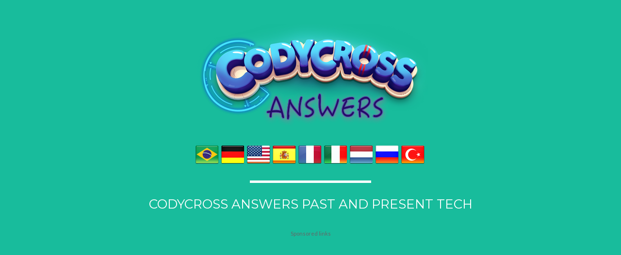

--- FILE ---
content_type: text/html; charset=UTF-8
request_url: https://codycross-answers.net/en/codycross-past-and-present-tech-answers
body_size: 64393
content:
<!DOCTYPE html>
<html lang="en">

<head>
    <meta charset="utf-8">
    <meta http-equiv="X-UA-Compatible" content="IE=edge">
    <meta name="viewport" content="width=device-width, initial-scale=1">
    <meta name="robots" content="index, follow"/>
    <meta name="title" content="CodyCross Answers and Solutions for iPhone and Android | Updated 2023.11"/>
    <meta name="description" content="Find all the answers and solutions to the popular crossword puzzle game, CodyCross. Our comprehensive guide includes walkthroughs, cheats, and tips to help you solve every level. Get the help you need to become a crossword puzzle master today!"/>
    <meta property="og:title" content="CodyCross Answers and Solutions for iPhone and Android | Updated 2023.04"/>
    <meta property="og:description" content="Find all the answers and solutions to the popular crossword puzzle game, CodyCross. Our comprehensive guide includes walkthroughs, cheats, and tips to help you solve every level. Get the help you need to become a crossword puzzle master today!"/>
     <script data-ad-client="ca-pub-8826591856617628" async src="https://pagead2.googlesyndication.com/pagead/js/adsbygoogle.js"></script>
    <title>CodyCross Answers and Solutions for iPhone and Android | Updated 2023.11</title>
    <link rel="icon" href="/favicon.ico" type="image/x-icon" />
    <meta property="fb:app_id" content="5291223284294576"/>

    <link href="/css/bootstrap.min.css" rel="stylesheet">

    <link href="/css/freelancer.css?v=4" rel="stylesheet">

    <link href="/font-awesome/css/font-awesome.min.css" rel="stylesheet" type="text/css">
    <link href="//fonts.googleapis.com/css?family=Montserrat:400,700" rel="stylesheet" type="text/css">
    <link href="//fonts.googleapis.com/css?family=Lato:400,700,400italic,700italic" rel="stylesheet" type="text/css">
        <!--[if lt IE 9]>
    <script src="https://oss.maxcdn.com/libs/html5shiv/3.7.0/html5shiv.js"></script>
    <script src="https://oss.maxcdn.com/libs/respond.js/1.4.2/respond.min.js"></script>
    <![endif]-->
     <script type="text/javascript">
window._taboola = window._taboola || [];
_taboola.push({article:'auto'});
!function (e, f, u, i) {
if (!document.getElementById(i)){
e.async = 1;
e.src = u;
e.id = i;
f.parentNode.insertBefore(e, f);
}
}(document.createElement('script'),
document.getElementsByTagName('script')[0],
'//cdn.taboola.com/libtrc/karolis-codycrossanswers/loader.js',
'tb_loader_script');
if(window.performance && typeof window.performance.mark == 'function')
{window.performance.mark('tbl_ic');}
</script> 
    <link rel="stylesheet" href="https://cdnjs.cloudflare.com/ajax/libs/select2/4.0.13/css/select2.min.css"
          integrity="sha512-nMNlpuaDPrqlEls3IX/Q56H36qvBASwb3ipuo3MxeWbsQB1881ox0cRv7UPTgBlriqoynt35KjEwgGUeUXIPnw=="
          crossorigin="anonymous" referrerpolicy="no-referrer"/>
</head>

<body id="page-top" class="index">
<div id="fb-root"></div>
<script async defer crossorigin="anonymous" src="https://connect.facebook.net/en_US/all.js#xfbml=1&version=v14.0&appId=5291223284294576&autoLogAppEvents=1" nonce="kjHcgN06"></script>
<header>
    <div class="container">
        <div class="row">
            <div class="col-lg-12">
                <a href="/en/">
                <img class="img-responsive" src="/img/profile.png" style="min-height:150px" alt="">
                </a>

                <div class="intro-text">
                    <span class="langs">
                                            <a href="/br/"><img src="/img/languages/br.png"/></a>
                                        <a href="/de/"><img src="/img/languages/de.png"/></a>
                                        <a href="/en/"><img src="/img/languages/en.png"/></a>
                                        <a href="/es/"><img src="/img/languages/es.png"/></a>
                                        <a href="/fr/"><img src="/img/languages/fr.png"/></a>
                                        <a href="/it/"><img src="/img/languages/it.png"/></a>
                                        <a href="/nl/"><img src="/img/languages/nl.png"/></a>
                                        <a href="/ru/"><img src="/img/languages/ru.png"/></a>
                                        <a href="/tr/"><img src="/img/languages/tr.png"/></a>
                                        </span>
                    <hr class="star-light">
                    <h1 class="skills">CodyCross Answers Past and Present Tech</h1>
                </div>
            </div>
        </div>
        <div class="boxad">
          <strong>Sponsored links</strong>
          <script type="text/javascript">
google_ad_client = "ca-pub-8826591856617628";
google_ad_width = 300;
google_ad_height = 250;
google_ad_format = "300x250_as";
google_ad_type = "text_image";
google_color_border = "ffffff";
google_color_bg = "ffffff";
google_color_link = "428bca";
google_color_text = "000000";
google_color_url = "999999";
</script><script type="text/javascript" src="//pagead2.googlesyndication.com/pagead/show_ads.js"></script>        </div>
    </div>
</header>

<section id="portfolio">
    <div class="container">
        <div class="row">
          <div class="col-lg-12 text-center">
                                        <div class="text-center my-3">
	                <a href="/packs" class="btn btn-primary">Packs</a>
                </div>
                
            <div class="col-lg-12 text-center">
                <p class="h3">
                <b>CodyCross Past and Present Tech Answers.</b></br></br>Welcome to CodyCross answers and cheats website. In this page you will find all CodyCross  Past and Present Tech answers. Every CodyCross crossword has its own clue you are given and with it you have to guess the answer. If you solve one answer you will get a bonus letter and with it you can find the hidden keyword of CodyCross. Best of luck. If you are not able to find any answer – please let us know.                </p>
                <hr class="star-primary" />
            </div>
          </div>

            <div class="h3">Search:</div>
            <select class="form-control" id="search" multiple></select>
            <div class="clear mb-10"></div>
            
                <div class="clearfix"></div>
		<ol class="breadcrumb">
                <li><a href="/en/">Home</a></li>
                <li><a href="/en/codycross-past-and-present-tech-answers">Past and Present Tech</a></li>
                </ol>
        
                    <div class="row">
                                    <div class="col-xs-2" style="width: 20%; margin-bottom: 25px;">
                        <div class="title">
                            <a href="/en/codycross-past-and-present-tech-group-1441-answers/" style="width: 50px; height: 50px; background-image: url('/img/puzzle.png'); background-size: cover; line-height: 50px; display: block; color: white; margin: 0 auto; text-align: center;">1441</a>
                        </div>
                    </div>
                                    <div class="col-xs-2" style="width: 20%; margin-bottom: 25px;">
                        <div class="title">
                            <a href="/en/codycross-past-and-present-tech-group-1442-answers/" style="width: 50px; height: 50px; background-image: url('/img/puzzle.png'); background-size: cover; line-height: 50px; display: block; color: white; margin: 0 auto; text-align: center;">1442</a>
                        </div>
                    </div>
                                    <div class="col-xs-2" style="width: 20%; margin-bottom: 25px;">
                        <div class="title">
                            <a href="/en/codycross-past-and-present-tech-group-1443-answers/" style="width: 50px; height: 50px; background-image: url('/img/puzzle.png'); background-size: cover; line-height: 50px; display: block; color: white; margin: 0 auto; text-align: center;">1443</a>
                        </div>
                    </div>
                                    <div class="col-xs-2" style="width: 20%; margin-bottom: 25px;">
                        <div class="title">
                            <a href="/en/codycross-past-and-present-tech-group-1444-answers/" style="width: 50px; height: 50px; background-image: url('/img/puzzle.png'); background-size: cover; line-height: 50px; display: block; color: white; margin: 0 auto; text-align: center;">1444</a>
                        </div>
                    </div>
                                    <div class="col-xs-2" style="width: 20%; margin-bottom: 25px;">
                        <div class="title">
                            <a href="/en/codycross-past-and-present-tech-group-1445-answers/" style="width: 50px; height: 50px; background-image: url('/img/puzzle.png'); background-size: cover; line-height: 50px; display: block; color: white; margin: 0 auto; text-align: center;">1445</a>
                        </div>
                    </div>
                                    <div class="col-xs-2" style="width: 20%; margin-bottom: 25px;">
                        <div class="title">
                            <a href="/en/codycross-past-and-present-tech-group-1446-answers/" style="width: 50px; height: 50px; background-image: url('/img/puzzle.png'); background-size: cover; line-height: 50px; display: block; color: white; margin: 0 auto; text-align: center;">1446</a>
                        </div>
                    </div>
                                    <div class="col-xs-2" style="width: 20%; margin-bottom: 25px;">
                        <div class="title">
                            <a href="/en/codycross-past-and-present-tech-group-1447-answers/" style="width: 50px; height: 50px; background-image: url('/img/puzzle.png'); background-size: cover; line-height: 50px; display: block; color: white; margin: 0 auto; text-align: center;">1447</a>
                        </div>
                    </div>
                                    <div class="col-xs-2" style="width: 20%; margin-bottom: 25px;">
                        <div class="title">
                            <a href="/en/codycross-past-and-present-tech-group-1448-answers/" style="width: 50px; height: 50px; background-image: url('/img/puzzle.png'); background-size: cover; line-height: 50px; display: block; color: white; margin: 0 auto; text-align: center;">1448</a>
                        </div>
                    </div>
                                    <div class="col-xs-2" style="width: 20%; margin-bottom: 25px;">
                        <div class="title">
                            <a href="/en/codycross-past-and-present-tech-group-1449-answers/" style="width: 50px; height: 50px; background-image: url('/img/puzzle.png'); background-size: cover; line-height: 50px; display: block; color: white; margin: 0 auto; text-align: center;">1449</a>
                        </div>
                    </div>
                                    <div class="col-xs-2" style="width: 20%; margin-bottom: 25px;">
                        <div class="title">
                            <a href="/en/codycross-past-and-present-tech-group-1450-answers/" style="width: 50px; height: 50px; background-image: url('/img/puzzle.png'); background-size: cover; line-height: 50px; display: block; color: white; margin: 0 auto; text-align: center;">1450</a>
                        </div>
                    </div>
                                    <div class="col-xs-2" style="width: 20%; margin-bottom: 25px;">
                        <div class="title">
                            <a href="/en/codycross-past-and-present-tech-group-1451-answers/" style="width: 50px; height: 50px; background-image: url('/img/puzzle.png'); background-size: cover; line-height: 50px; display: block; color: white; margin: 0 auto; text-align: center;">1451</a>
                        </div>
                    </div>
                                    <div class="col-xs-2" style="width: 20%; margin-bottom: 25px;">
                        <div class="title">
                            <a href="/en/codycross-past-and-present-tech-group-1452-answers/" style="width: 50px; height: 50px; background-image: url('/img/puzzle.png'); background-size: cover; line-height: 50px; display: block; color: white; margin: 0 auto; text-align: center;">1452</a>
                        </div>
                    </div>
                                    <div class="col-xs-2" style="width: 20%; margin-bottom: 25px;">
                        <div class="title">
                            <a href="/en/codycross-past-and-present-tech-group-1453-answers/" style="width: 50px; height: 50px; background-image: url('/img/puzzle.png'); background-size: cover; line-height: 50px; display: block; color: white; margin: 0 auto; text-align: center;">1453</a>
                        </div>
                    </div>
                                    <div class="col-xs-2" style="width: 20%; margin-bottom: 25px;">
                        <div class="title">
                            <a href="/en/codycross-past-and-present-tech-group-1454-answers/" style="width: 50px; height: 50px; background-image: url('/img/puzzle.png'); background-size: cover; line-height: 50px; display: block; color: white; margin: 0 auto; text-align: center;">1454</a>
                        </div>
                    </div>
                                    <div class="col-xs-2" style="width: 20%; margin-bottom: 25px;">
                        <div class="title">
                            <a href="/en/codycross-past-and-present-tech-group-1455-answers/" style="width: 50px; height: 50px; background-image: url('/img/puzzle.png'); background-size: cover; line-height: 50px; display: block; color: white; margin: 0 auto; text-align: center;">1455</a>
                        </div>
                    </div>
                                    <div class="col-xs-2" style="width: 20%; margin-bottom: 25px;">
                        <div class="title">
                            <a href="/en/codycross-past-and-present-tech-group-1456-answers/" style="width: 50px; height: 50px; background-image: url('/img/puzzle.png'); background-size: cover; line-height: 50px; display: block; color: white; margin: 0 auto; text-align: center;">1456</a>
                        </div>
                    </div>
                                    <div class="col-xs-2" style="width: 20%; margin-bottom: 25px;">
                        <div class="title">
                            <a href="/en/codycross-past-and-present-tech-group-1457-answers/" style="width: 50px; height: 50px; background-image: url('/img/puzzle.png'); background-size: cover; line-height: 50px; display: block; color: white; margin: 0 auto; text-align: center;">1457</a>
                        </div>
                    </div>
                                    <div class="col-xs-2" style="width: 20%; margin-bottom: 25px;">
                        <div class="title">
                            <a href="/en/codycross-past-and-present-tech-group-1458-answers/" style="width: 50px; height: 50px; background-image: url('/img/puzzle.png'); background-size: cover; line-height: 50px; display: block; color: white; margin: 0 auto; text-align: center;">1458</a>
                        </div>
                    </div>
                                    <div class="col-xs-2" style="width: 20%; margin-bottom: 25px;">
                        <div class="title">
                            <a href="/en/codycross-past-and-present-tech-group-1459-answers/" style="width: 50px; height: 50px; background-image: url('/img/puzzle.png'); background-size: cover; line-height: 50px; display: block; color: white; margin: 0 auto; text-align: center;">1459</a>
                        </div>
                    </div>
                                    <div class="col-xs-2" style="width: 20%; margin-bottom: 25px;">
                        <div class="title">
                            <a href="/en/codycross-past-and-present-tech-group-1460-answers/" style="width: 50px; height: 50px; background-image: url('/img/puzzle.png'); background-size: cover; line-height: 50px; display: block; color: white; margin: 0 auto; text-align: center;">1460</a>
                        </div>
                    </div>
                            </div>
                    </div>

<div id="taboola-below-article-thumbnails"></div>
<script type="text/javascript">
window._taboola = window._taboola || [];
_taboola.push({
mode: 'thumbnails-a',
container: 'taboola-below-article-thumbnails',
placement: 'Below Article Thumbnails',
target_type: 'mix'
});
</script>

  </div>
</section>

<div class="fb-comments" data-href="https://codycross-answers.net/en/" data-numposts="10" data-width="100%"
     data-order-by="reverse_time"></div>

<section class="success" id="about">
    <div class="container">
        <div class="row">
            <div class="col-lg-12 text-center">
                <h2></h2>
                <hr class="star-light">
            </div>
        </div>
        <div class="row">
            <div class="col-lg-12 text-center">
                <p>
               Did you find CodyCross Past and Present Tech Answers you needed? Here you can find all 20 levels of answers for this group. If you don’t find the answer or answer is incorrect – please let us know in the comment section and we will fix it for you.                </p>
            </div>
        </div>
    </div>
</section>

<footer class="text-center">
    <div class="footer-below">
        <div class="container">
            <div class="row">
                <div class="col-lg-12">
                    Copyright &copy; 2018;
                    Game version 1.60
                    info@codycross-answers.net
                </div>
            </div>
        </div>
    </div>
</footer>

<div class="scroll-top page-scroll visible-xs visible-sm">
    <a class="btn btn-primary" href="#page-top">
        <i class="fa fa-chevron-up"></i>
    </a>
</div>

<script src="/js/jquery.js"></script>
<script src="/js/bootstrap.min.js"></script>
<script src="https://cdnjs.cloudflare.com/ajax/libs/jquery-easing/1.3/jquery.easing.min.js"></script>
<script src="https://cdnjs.cloudflare.com/ajax/libs/select2/4.0.13/js/select2.min.js"
        integrity="sha512-2ImtlRlf2VVmiGZsjm9bEyhjGW4dU7B6TNwh/hx/iSByxNENtj3WVE6o/9Lj4TJeVXPi4bnOIMXFIJJAeufa0A=="
        crossorigin="anonymous" referrerpolicy="no-referrer"></script>
<script src="/js/freelancer.js"></script>
<script type="text/javascript">
    $('[data-search]').on('change keyup', function () {
        $('.portfolio-item').each(function () {
            var answer = $(this).find('.caption-content p').html();
            var search = '^';
            $('[data-search]').each(function () {
                search += $(this).val() != '' ? $(this).val() : '.';
            });
            search += '$';
            var regex = new RegExp(search, 'i');
            $(this).show();
            if (!answer.replace("'", '').match(regex))
                $(this).hide();
        });
    });
</script>
<!-- Matomo -->
<script>
  var _paq = window._paq = window._paq || [];
  /* tracker methods like "setCustomDimension" should be called before "trackPageView" */
  _paq.push(['trackPageView']);
  _paq.push(['enableLinkTracking']);
  (function() {
    var u="https://stats.non.lt/";
    _paq.push(['setTrackerUrl', u+'matomo.php']);
    _paq.push(['setSiteId', '103']);
    var d=document, g=d.createElement('script'), s=d.getElementsByTagName('script')[0];
    g.async=true; g.src=u+'matomo.js'; s.parentNode.insertBefore(g,s);
  })();
</script>
<!-- End Matomo Code -->


<script type="text/javascript">
window._taboola = window._taboola || [];
_taboola.push({flush: true});
</script>
<script>
    $(document).ready(function () {
        $('#search').select2({
            ajax: {
                url: '/en/',
                processResults: function (data) {
                    return {
                        results: data
                    };
                }
            }
        }).on('select2:select', function (e) {
            var data = e.params.data;
            window.location = data.url;
        });
    });
</script>
</body>
</html><a style="display:none" href="https://emas288.com/">emas288</a><a style="display:none" href="https://akun5000.id/">akun5000</a><a style="display:none" href="https://fijislot.id/">fijislot</a><a style="display:none" href="https://www.fxclmarkets.id/">fijislot</a><a style="display:none" href="https://raja168.id/">raja168</a><a style="display:none" href="https://lite.link/emas288">emas288</a><a style="display:none" href="https://lite.link/akun5000">akun5000</a><a style="display:none" href="https://lite.link/fijislot">fijislot</a><a style="display:none" href="https://lite.link/raja168">raja168</a><a style="display:none" href="https://lite.link/bos288">bos288</a><a style="display:none" href="https://lite.link/nagarp">nagarp</a><a style="display:none" href="https://lite.link/rodarp">rodarp</a><a style="display:none" href="https://slot88.art/">slot88</a><a style="display:none" href="https://jacketmakersusa.com/product/snoop-dogg-n-hale-varsity-jacket/">cetar4d</a><a style="display:none" href="https://koreansubindo.net/category/variety-show/">cetar4d</a><a style="display:none" href="https://www.tennisbet.org/about-us/">cetar4d</a><a style="display:none" href="https://rkn-matmd.com/">cetar4d</a><a style="display:none" href="https://bonesmanga.com/manga/bones-chapter-1/">cetar4d</a><a style="display:none" href="https://www.drycleaningandlaundryelkridge.com/about-us/">cetar4d</a><a style="display:none" href="https://www.freegynoexam.com/">cetar4d</a><a style="display:none" href="https://heroshoes-sa.com/ar/blog/موضة-الأحذية/a-945795913">cetar4d</a><a style="display:none" href="https://cleanpools.co/perfect-day-pools">cetar4d</a><a style="display:none" href="https://metablaze.xyz/">cetar4d</a><a style="display:none" href="https://codezilla.com.co/contact/">cetar4d</a><a style="display:none" href="https://www.kopigatotkoco.com/">cetar4d</a><a style="display:none" href="https://amarishtihar.com/funny-comment-bangla-মজার-লেখা-কমেন্ট-৫৩টি-ফ">cetar4d</a><a style="display:none" href="https://wrapofthedaymcd.com/mcdonalds-wrap-of-the-day-calories/">cetar4d</a><a style="display:none" href="https://biscjolshiri.com/admission/">cetar4d</a><a style="display:none" href="https://ethelburgacommunity.com/">cetar4d</a><a style="display:none" href="https://touchcric.net/blog/">CETAR4D</a><a style="display:none" href="https://exoticpetia.com/how-long-do-finger-monkey-live/">cetar4d</a><a style="display:none" href="https://www.germanpools.net/history.php">cetar4d</a><a style="display:none" href="https://pikniktv.com/tabliza_jastot">cetar4d</a><a style="display:none" href="https://tradrsam.net/menu">cetar4d</a><a style="display:none" href="https://www.buttonandsnap.com/the-best-fabric-stores-in-berlin-germany/">cetar4d</a><a style="display:none" href="https://northamericanmasterclass.com/speaker/desrosiers-martin/">cetar4d</a><a style="display:none" href="https://jessicadingledy.com/tag/indianapolis-boudoir-photographer/">cetar4d</a><a style="display:none" href="https://www.onlinebris.com/p/privacy.html">cetar4d</a><a style="display:none" href="https://escapistbookstore.com/บทความ/">cetar4d</a><a style="display:none" href="https://kazesub.com/director/anixlife/">cetar4d</a><a style="display:none" href="https://thebackyardlandscaping.com/contact/">cetar4d</a><a style="display:none" href="https://mimiforum.com/mistari-ya-kutongoza-msichana-akupende/">cetar4d</a><a style="display:none" href="https://cetar4d.to/">cetar4d</a><a style="display:none" href="https://imgups.com/register">cetar4d</a><a style="display:none" href="https://www.elwadifama.com/2023/07/amazon.html">cetar4d</a><a style="display:none" href="https://www.concoursdebites.com/galeries/">cetar4d</a><a style="display:none" href="http://www.oldhomeparts.com/locks.html">cetar4d</a><a style="display:none" href="https://dairyfreewithme.com/mississippi-pot-roast-modified-to-be-dairy-free-slow-cooker-recipe/">cetar4d</a><a style="display:none" href="https://themuddytire.com/atvutv-tires/14-massfx-atv-tires-4-set-22x710-front-22x1010-rear-4ply">cetar4d</a><a style="display:none" href="https://noticiashuaraz.com/colegio-sane-colegios-acelerados/">cetar4d</a><a style="display:none" href="https://boxalmonasbat.com/jZxlDeV">cetar4d</a><a style="display:none" href="https://gimpohfood.com/product/yam-paste-with-gingko-nut-白果芋泥/">cetar4d</a><a style="display:none" href="https://acereteabogados.com/como-aceptar-una-herencia-en-6-simples-pasos/">cetar4d</a><a style="display:none" href="https://jorgebastidas.com/plan-nacional-de-desarrollo-colombia-potencia-mundial-de-la-vida/">cetar4d</a><a style="display:none" href="https://onlinecasinokazakhstan.com/">cetar4d</a><a style="display:none" href="https://thaijeen.com/1758-คำว่า-ไทย-ในภาษาจีน.html">cetar4d</a><a style="display:none" href="https://www.theconsultingforge.com/post/the-difference-between-long-term-and-short-term-solutions">cetar4d</a><a style="display:none" href="https://www.splithomewear.com/collections/winter-pajamas">cetar4d</a><a style="display:none" href="https://patriciasanes.com/regalos-y-celebraciones/mensajes-de-pronta-recuperacion-para-inspirar-aliento/">cetar4d</a><a style="display:none" href="https://tiendavap.com/categoria-producto/kit-ego-t/">cetar4d</a><a style="display:none" href="https://shekinz.com/مركز-الاهرام-للاشعة-والتحاليل-الطبية-2">cetar4d</a><a style="display:none" href="https://innovativq.com/2025/06/30/let-me-stay-the-night/">cetar4d</a><a style="display:none" href="https://mazraamilk.com/product/شنكليش/">cetar4d</a><a style="display:none" href="https://howdidtheydied.com/felipe-arriaga-cause-of-death-revealed-how-did-the-mexican-singer-and-actor-die/">cetar4d</a><a style="display:none" href="https://insrecipes.com/cactus-club-spicy-yogurt-recipe/">cetar4d</a><a style="display:none" href="https://elcpc.com/denise-a-chicoine/">cetar4d</a><a style="display:none" href="https://cmstools.org/files/category/1-сборки-vii-engine/">cetar4d</a><a style="display:none" href="https://sandalihandagama.com/contact/">cetar4d</a><a style="display:none" href="https://pdfpusthakalaya.com/2024-litha/">cetar4d</a><a style="display:none" href="https://dongtrandvb.com/danh-sach-iptv-link-xem-truyen-hinh-mien-phi/">cetar4d</a><a style="display:none" href="https://rafiauk.com/">cetar4d</a><a style="display:none" href="https://chatgptstatus.com/contact-us/">cetar4d</a><a style="display:none" href="https://www.couwy.com/collections/winter-sale">cetar4d</a><a style="display:none" href="https://goconcretepros.com/concrete-coating-and-concrete-prices/">cetar4d</a><a style="display:none" href="https://rankwoo.com/guide/google-meet-guide/">demon138</a><a style="display:none" href="https://www.accordiemusica.com/be-quiet-cases.html">demon138</a><a style="display:none" href="https://heblocalescomerciales.com/local-renta-acapulco-guadalupe/6115677">demon138</a><a style="display:none" href="https://welllifemedicalcenter.com/services/">demon138</a><a style="display:none" href="https://royalvincitcasino.net/fi/">demon138</a><a style="display:none" href="https://ibrapro.com/pages/contact-us">demon138</a><a style="display:none" href="https://trichofols.com/disclaimer">demon138</a><a style="display:none" href="https://demon138.com/">demon138</a><a style="display:none" href="https://metro-dz.com/branch">demon138</a><a style="display:none" href="https://multimaxstoreve.com/">demon138</a><a style="display:none" href="https://remarriagemag.com/divorce-tips/where-do-i-file-a-quit-claim-deed-in-pinellas-county">demon138</a><a style="display:none" href="https://lgserrurier.com/serrurier-pontault-combault/">demon138</a><a style="display:none" href="https://buttonpreferred.com/product/adire-kimono-jacket-with-aso-oke-and-fringe/">demon138</a><a style="display:none" href="https://maxpotentia.com/metodo-ecrs-eliminar-combinar-reducir-simplificar/">demon138</a><a style="display:none" href="https://bircanreisen.com/de/">demon138</a><a style="display:none" href="https://www.nuisancewildlifereclamation.com/what-is-a-good-reason-to-call-animal-control/">demon138</a><a style="display:none" href="https://manuelmongeart.com/home.html">demon138</a><a style="display:none" href="https://isbgc.com/portfolio/مشروع-ربى-جدة/">demon138</a><a style="display:none" href="https://wifisofa.com/ticova-ergonomic-office-chair-review/">demon138</a><a style="display:none" href="https://starteltelecom.com/producto/hs8546v-de-banda-dual-ont-2-4g5-0g-huawei/">demon138</a><a style="display:none" href="https://www.usagitailor.com/dressesワンピース">demon138</a><a style="display:none" href="https://updentalinternational.com/tratamientos">demon138</a><a style="display:none" href="https://doubledownfreebies.com/privacy-policy/">demon138</a><a style="display:none" href="https://www.aribeh.com/2023/12/MyPoints.html">demon138</a><a style="display:none" href="https://www.foxmasonryoc.com/about-us">demon138</a><a style="display:none" href="https://www.calibeautycenter.com/products/cavitationmachine">demon138</a><a style="display:none" href="https://mjkstream.com/login-2/">demon138</a><a style="display:none" href="https://zahteriletisim.com/urunler/sifir-urunler">demon138</a><a style="display:none" href="https://www.perfectwpsetup.com/how-to-install-wordpress-on-cloudways-in-depth-guide/">demon138</a><a style="display:none" href="https://accesoriosleo.com/producto/lentes-oakley/">demon138</a><a style="display:none" href="https://bukkaluy.com/product/mountainhiker-เต็นท์กระโจมดำ-6เหลี่ย/">demon138</a><a style="display:none" href="https://parfumincelemeleri.com/calvin-klein-defy-parfum-inceleme-ve-yorum/">demon138</a><a style="display:none" href="https://www.postressinleche.com/bizcocho-agua-mejor-bizcocho-he-probado-sin-leche/">demon138</a><a style="display:none" href="https://aswaqelsalam.com/products/ntharat-mstdyr-btsmym-aads-alkamyra-alkabl-lltaadyl-lenslook-kmy-mhdod">demon138</a><a style="display:none" href="https://www.divineumrah.com/a-complete-guide-to-umrah-badal">demon138</a><a style="display:none" href="https://www.windwardmed.org/about-us">demon138</a><a style="display:none" href="https://ecoelectricbikes.com/vilano-diverse-3-0-performance-hybrid-road-bike-review/">demon138</a><a style="display:none" href="https://www.misrdr.com/2023/01/whatsapp-wallpapers.html">demon138</a><a style="display:none" href="https://armanpooladzarin.com/1402/12/01/انواع-معادن/">demon138</a><a style="display:none" href="https://daarfahad.com/product/سبشل-هندي/">demon138</a><a style="display:none" href="https://turbotaxgroup.com/brigette-lau-from-engineer-to-venture-capital-powerhouse/">demon138</a><a style="display:none" href="https://flightmann.com/manufacturer/found-aircraft-co/">demon138</a><a style="display:none" href="https://www.jinjubbqla.com/menu">demon138</a><a style="display:none" href="http://loselbs.com/">link alternatif suneo138</a><a style="display:none" href="https://www.usviews.com">link alternatif suneo138</a><a style="display:none" href="https://barisweb.com">link alternatif suneo138</a><a style="display:none" href="https://cdtobie.com">link alternatif suneo138</a><a style="display:none" href="https://ahmakeup.com">link alternatif suneo138</a><a style="display:none" href="https://www.timewithbooks.com">link alternatif suneo138</a><a style="display:none" href="https://petsinportrait.com">link alternatif suneo138</a><a style="display:none" href="https://www.nicholsmarine.net">link alternatif suneo138</a><a style="display:none" href="https://carloseveri.net">link alternatif suneo138</a><a style="display:none" href="https://rengchun.com/">link resmi suneo138</a><a style="display:none" href="https://genealogyclubs.com/">link resmi suneo138</a><a style="display:none" href="https://shattafa.com/">link resmi suneo138</a><a style="display:none" href="https://trainingturkey.com/">link resmi suneo138</a><a style="display:none" href="https://elhar.com/">link resmi suneo138</a><a style="display:none" href="https://uwezotanzania.or.tz/who-we-are/">mpo slot</a><a style="display:none" href="https://www.copagol.com/">nobita138</a><a style="display:none" href="https://gfesocial.com/sandra-mehio/">Nobita138</a><a style="display:none" href="https://www.yallashootlive.net/">nobita138</a><a style="display:none" href="https://abbyshawaya.com/">nobita138</a><a style="display:none" href="https://www.ejemplo.us/ejemplo-de-texto-expositivo-para-ninos/">nobita138</a><a style="display:none" href="https://caravector.com/cara-mencari-fogx-dan-gofx-pada-fungsi">nobita138</a><a style="display:none" href="https://stallionshit.com/">nobita138</a><a style="display:none" href="https://www.tellculversus.com/">nobita138</a><a style="display:none" href="https://glosario.org/prueba-defensiva/">nobita138</a><a style="display:none" href="https://www.quickfineline.com/2024/03/blog-post_27.html">nobita138</a><a style="display:none" href="https://ministerialconsultbiblecollege.org/all-courses/">nobita138</a><a style="display:none" href="https://kubety.net/dang-nhap-kubet/">nobita138</a><a style="display:none" href="https://hibroz.com/products/1989056/">nobita138</a><a style="display:none" href="https://infiniteplaces.org/">nobita138</a><a style="display:none" href="https://www.grbha.com/dream-dead-person-while-he-is-actually-alive/">nobita138</a><a style="display:none" href="https://nutraleks.com/blog/erectin-max-tablet">nobita138</a><a style="display:none" href="https://assamminority.com/ff_candidate.php">nobita138</a><a style="display:none" href="https://allbursaries.com/evaluate-the-role-played/">nobita138</a><a style="display:none" href="https://visitsentebbe.org/beaches-in-entebbe/">nobita138</a><a style="display:none" href="https://luxosmart-au.com/products/smartwatch">nobita138</a><a style="display:none" href="https://frederickgaliay.com/บทความ/">nobita138</a><a style="display:none" href="https://advancedpainreliefnj.com/hunterdon-family-medicine-phillips-barber-2.html">nobita138</a><a style="display:none" href="https://roletinha.net/">nobita138</a><a style="display:none" href="https://www.boardresultbd.com/ssc-result-2019/">NOBITA138</a><a style="display:none" href="https://cyprus-delivery.com/kfc-ηλία-καννάουρου-76-ύψωνας-λεμεσός-fast-food/">NOBITA138</a><a style="display:none" href="https://rainbowtreepreschool.org/about/our-mission-and-values/">nobita138</a><a style="display:none" href="https://www.greenwarepremium.com/default">nobita138</a><a style="display:none" href="https://atcorbett.com/corbett-safari-zones/dhikala-safari-zone/">nobita138</a><a style="display:none" href="https://letsridetransportation.com/vidor-texas/">nobita138</a><a style="display:none" href="https://cashapk.net/2024/10/31/noble-777-casino/">nobita138</a><a style="display:none" href="https://uastanzania.com/index_php/conctactus">nobita138</a><a style="display:none" href="https://alqalaalegend.com/en/order/">nobita138</a><a style="display:none" href="https://playorionstarsgame.com/download/">nobita138</a><a style="display:none" href="https://www.buzzmsb.com/2025/01/lomba">nobita138</a><a style="display:none" href="https://www.amitaicohen.com/my-story">nobita138</a><a style="display:none" href="https://www.satusr.com/2024/02/salesofficer%20bikroy.html">nobita138</a><a style="display:none" href="https://fitnuutri.com/calories-chart.html">nobita138</a><a style="display:none" href="https://franckprovostjo.com/contact.html">nobita138</a><a style="display:none" href="https://promisenano.com/product/mum-pot-180ml/">nobita138</a><a style="display:none" href="https://www.andreispopa.com/about/">nobita138</a><a style="display:none" href="https://topjuniortennis.com/how-many-rounds-in-the-us-open/">nobita138</a><a style="display:none" href="https://muhkr.com/free-fire">nobita138</a><a style="display:none" href="https://noticiaspiura.com/cerrajeros-en-piura-peru/">nobita138</a><a style="display:none" href="https://fannysihy.com/category/فني/">nobita138</a><a style="display:none" href="https://musingilibrary.com/mmust/mmust.php">nobita138</a><a style="display:none" href="https://tinocopainting.com/apply-now">nobita138</a><a style="display:none" href="https://simobi.net/index.php/component/users/">nobita138</a><a style="display:none" href="https://bariqibtkar.com/products/كالوفيت-صلصة-المايو-300ml">nobita138</a><a style="display:none" href="https://mydatingdiary.com/what-to-reply-when-she-calls-you-bro-44-replies/">nona123</a><a style="display:none" href="https://vigorria.com/stroke-buddy-captions/">nona123</a><a style="display:none" href="https://mazzalbot.com/examples/examples_negibors_mainblog/">nona123</a><a style="display:none" href="https://serial-online.com/156-led-3-2024.html">nona123</a><a style="display:none" href="https://www.creativesauction.com/15-contemporary-art-trends-to-expect-in-2024/">nona123</a><a style="display:none" href="https://weightlossdayton.com/phentermine-prescription-dayton-oh/">nona123</a><a style="display:none" href="https://www.pikashowapkguide.com/guide/pikashow-apk-alternative/">nona123</a><a style="display:none" href="https://tapia-autosales.com/contact-us/">nona123</a><a style="display:none" href="https://ladasmx.com/clave-lada-502/">nona123</a><a style="display:none" href="https://citizenhunter.com/">nona123</a><a style="display:none" href="https://www.muhsinlar.net/about/">nona123</a><a style="display:none" href="https://muabannhadatcangio.net/pha-binh-khanh-can-gio/">nona123</a><a style="display:none" href="https://www.kineticmyanmar.com/broadband-internet-service-connectivity-service-provider/">nona123</a><a style="display:none" href="https://thoptvplus.com/site-5956.html">nona123</a><a style="display:none" href="https://airteltezportal.com/category/airtel-payments-bank/">nona123</a><a style="display:none" href="https://ellischiropracticshorewood.com/about/">nona123</a><a style="display:none" href="https://bottleneckcal.com/contact-us/">nona123</a><a style="display:none" href="https://www.nona123.com/">nona123</a><a style="display:none" href="https://wollongonglandscapes.com/paving-wollongong/">nona123</a><a style="display:none" href="https://secondchanceapartmentsfinder.com/indianapolis/">nona123</a><a style="display:none" href="https://homesmarteg.com/home/">nona123</a><a style="display:none" href="https://www.amadea-townhouse.com/">nona123</a><a style="display:none" href="https://mercedesbenz-saigon.com/mercedes-glc-300-4matic/">nona123</a><a style="display:none" href="https://weightlossdayton.com/areas-we-serve/">nona123</a><a style="display:none" href="https://gemstonesmining.com/gemstones-names-list">nona123</a><a style="display:none" href="https://greenbluesapanca.com/menu">nona123</a><a style="display:none" href="https://prospeedmotors.com/bike/hero-honda-cbz-xtreme-150cc-2012/">nona123</a><a style="display:none" href="https://bluemartsa.com/ar/حامل-مصحف-ساكو-45-سم/p335284069">nona123</a><a style="display:none" href="https://dizitanitim.com/category/fahriye-evcen/">nona123</a><a style="display:none" href="https://abrahamguidefrancophone.com/bienvenue-a-forodhani-le-jardin-historique/">nona123</a><a style="display:none" href="https://www.allaboutlimousines.com/what-is-the-difference-between-limousine-and-limo">nona123</a><a style="display:none" href="https://classoneaviation.com/aeromedical-factors/">nona123</a><a style="display:none" href="https://trainingeg.com/about-us/">nona123</a><a style="display:none" href="https://straightbro.com/">rajawali988</a><a style="display:none" href="https://licnacestitka.com/proizvod/deda-mraz-srecna-nova-godina/">rajawali988</a><a style="display:none" href="https://www.butterflyhighway.org/">rajawali988</a><a style="display:none" href="https://www.bn-review.com/">rajawali988</a><a style="display:none" href="https://www.frenchstreammoe.com/contact-us/">rajawali988</a><a style="display:none" href="https://sarasotaseo.net/about/">rajawali988</a><a style="display:none" href="https://yudefurniture.com/article/wepoker-h5-app-092324/">rajawali988</a><a style="display:none" href="https://swinburnecareercentre.com/jobs/">rajawali988</a><a style="display:none" href="https://thimblesbet.com/pt-BR/thimbles-jogo/">RAJAWALI988</a><a style="display:none" href="https://cyprus-delivery.com/kfc-ηλία-καννάουρου-76-ύψωνας-λεμεσός-fast-food/">RAJAWALI988</a><a style="display:none" href="https://mygreenchapter.com/pages/furnitures">rajawali988</a><a style="display:none" href="https://www.kamababadesi.com/category/desi-couple/page/2/">rajawali988</a><a style="display:none" href="https://monthlywarehouse.com/products/tummy-control-underwear">rajawali988</a><a style="display:none" href="https://roboturco.com/az-parayla-cok-kazandiran-slot-oyunlari/">rajawali988</a><a style="display:none" href="https://www.playfonix.com">rajawali988</a><a style="display:none" href="https://www.mkmlaty.com/product/ارجينين-1000-مجم-90-قرص/">rajawali988</a><a style="display:none" href="https://alnoqradrive.com/اختبار-القيادة-النظرى-الكويت/">rajawali988</a><a style="display:none" href="https://cardbv.com/about">rajawali988</a><a style="display:none" href="https://ofcowstailsandchewtoys.com/isle-of-dogs.html">rajawali988</a><a style="display:none" href="https://www.praypraisepurposeteeshirthoodieshop.com/apparel">rajawali988</a><a style="display:none" href="https://hajisheba.com/product/হাত-মোজা/">rajawali988</a><a style="display:none" href="https://ojogriego.com/blog/ojo-turco-significado-colores/">rajawali988</a><a style="display:none" href="https://www.panswiss.com/category/கண்ணீர்-அஞ்சலி/">rajawali988</a><a style="display:none" href="https://poskotabews.com/">selamatbet</a><a style="display:none" href="https://newshooper.com/">slot gacor</a><a style="display:none" href="https://geografi.fkip.untad.ac.id/">slot pulsa</a><a style="display:none" href="https://mobilenews360.com/">Slot88</a><a style="display:none" href="https://www.justantitheftbackpacks.com/">suneo138</a><a style="display:none" href="https://suneo138.com">SUNEO138</a><a style="display:none" href="https://www.cellrepairplus.com/Anniston">suneo138</a><a style="display:none" href="https://www.tikiicehut.com/menu">suneo138</a><a style="display:none" href="https://teer.live/dream-number">suneo138</a><a style="display:none" href="https://kothiyaghatonline.com/darmowe-20-zl-bez-depozytu-wyczekuje-w-energy-casino/">suneo138</a><a style="display:none" href="https://teer.live/club-chart">suneo138</a><a style="display:none" href="https://vaggarage.net/service">suneo138</a><a style="display:none" href="https://huronas.org/huron-albino">suneo138</a><a style="display:none" href="https://vtouchvape.com/product/jolly-rancher/">suneo138</a><a style="display:none" href="https://www.tikiicehut.com/menu">suneo138</a><a style="display:none" href="https://www.cellrepairplus.com/Anniston">suneo138</a><a style="display:none" href="https://www.blacksmarrakech.com/home/">suneo138</a><a style="display:none" href="https://pulseplatinumcard.com/terms.php">suneo138</a><a style="display:none" href="https://speeed-service.com/">suneo138</a><a style="display:none" href="https://hillsidescholarship.com/">suneo138</a><a style="display:none" href="https://littlechampionschildcare.com/our-programs-best-flexible-childcare-options/">suneo138</a><a style="display:none" href="https://www.legacy.page/">suneo138</a><a style="display:none" href="https://suneo138medan.com/">suneo138</a><a style="display:none" href="https://rccghouseofhisglorylekki.org/prayerpoints">suneo138</a><a style="display:none" href="https://attackontitanfigure.com/product/18cm-eren-attack-on-titan-anime-action-figure-toys/">suneo138</a><a style="display:none" href="https://vaggarage.net/service/">suneo138</a><a style="display:none" href="https://www.blurberrymsit.com/2023/12/blog-post_4.html">suneo138</a><a style="display:none" href="https://moroccanmode.com/the-traditional-wedding-dress-of-fes-a-timeless-elegance/">suneo138</a><a style="display:none" href="https://mta-sts.appzova.com/">suneo138</a><a style="display:none" href="https://hotelnationals.com/product/mutton-butter-masala/">suneo138</a><a style="display:none" href="https://ghostcartstore.com/product/forbidden-fruit-ghostcarts-dispo/">suneo138</a><a style="display:none" href="https://hotelmoonstone.com/contact-us">suneo138</a><a style="display:none" href="http://www.halsingen.com/foretag/bollnas/index.htm">suneo138</a><a style="display:none" href="https://m.longislandsoulfood.com/">suneo138</a><a style="display:none" href="https://marymargaretschimweg.com/contact/">suneo138</a><a style="display:none" href="https://sss-salary-loan.com/sss-salary-bracket/">suneo138</a><a style="display:none" href="https://alnoorbhr.com/ar/product/cheese-slais/">suneo138</a><a style="display:none" href="https://alnoorbhr.com/ar/product/peach/">suneo138</a><a style="display:none" href="https://www.mayfair-bank.com/">suneo138</a><a style="display:none" href="https://pestsevicted.com/are-banana-slugs-poisonous/">suneo138</a><a style="display:none" href="https://www.pccgov.com/">suneo138</a><a style="display:none" href="https://mouthbysouth.com/tag/suravis-chapter-1-launches-in-frisco/">suneo138</a><a style="display:none" href="https://mouthbysouth.com/2023/10/17/eddie-vs-announces-their-thanksgiving-menu/">suneo138</a><a style="display:none" href="http://www.summervillagemhp.com/">suneo138</a><a style="display:none" href="https://caheovip.com/lich-thi-dau-caheo-tv/">suneo138</a><a style="display:none" href="https://bollysick.com/">suneo138</a><a style="display:none" href="https://marchforwardbd.com/">suneo138</a><a style="display:none" href="https://tjsscorpioncontrol.com/scorpion-control/ok/oklahoma-city/commercial-spider-control">suneo138</a><a style="display:none" href="https://betvess.com/">suneo138</a><a style="display:none" href="http://www.elkcreekmhp.com/">suneo138</a><a style="display:none" href="https://aiwebthree.net/castle-age/">suneo138</a><a style="display:none" href="https://sherif-travel.com/blog/الفرق-بين-مناسك-الحج-والعمرة/">suneo138</a><a style="display:none" href="https://sherif-travel.com/mostbet-apk-download-latest-version-for-winning-betting/">suneo138</a><a style="display:none" href="https://tolyaan.com/products/%D8%AD%D8%A7%D9%81%D8%B8%D8%A7%D8%AA-%D8%B7%D8%B9%D8%A7%D9%85-%D8%AD%D8%B1%D8%A7%D8%B1%D9%8A%D8%A9">suneo138</a><a style="display:none" href="https://manhwablue.com/genres/manga/">suneo138</a><a style="display:none" href="https://caheovip.net/giang-a-pho/">suneo138</a><a style="display:none" href="https://tolyaan.com/products/حافظات-طعام-حرارية">suneo138</a><a style="display:none" href="https://manhwablue.com/genres/manga/">suneo138</a><a style="display:none" href="https://caheovip.net/giang-a-pho/">suneo138</a><a style="display:none" href="https://muslimbox.id/">Suneo138</a><a style="display:none" href="https://accountantemails.com/">suneo138</a><a style="display:none" href="https://goldenstarterrace.com/">suneo138</a><a style="display:none" href="https://belgianmalinoisinfo.com/belgian-malinois-vs-coyote/">suneo138</a><a style="display:none" href="https://rocklandcountypestcontrols.com/exterminator-new-york-haverstraw/">suneo138</a><a style="display:none" href="https://www.epicachiever.com/login.html">suneo138</a><a style="display:none" href="https://xcongnghe.com/apps/thien-thien-tuong-ky/">suneo138</a><a style="display:none" href="https://pizzadorm.com/2025/04/15/how-big-is-an-18-inch-pizza-unveiling-the-giant/">suneo138</a><a style="display:none" href="https://nerxel.net/">suneo138</a><a style="display:none" href="https://lowerystractorsales.com/">suneo138</a><a style="display:none" href="https://rehmanmedical.com/">suneo138</a><a style="display:none" href="https://www.chiceventrentalstx.com/">suneo138</a><a style="display:none" href="https://promotab.net/">suneo138</a><a style="display:none" href="https://shelatiabaya.com/">suneo138</a><a style="display:none" href="https://theinspireblogs.com/">suneo138</a><a style="display:none" href="https://lowerystractorsales.com/">suneo138</a><a style="display:none" href="https://inneralphaevolution.com/">suneo138</a><a style="display:none" href="https://evchargernaperville.com/tesla-charger-installation/">suneo138</a><a style="display:none" href="https://playhopcom.com/">suneo138</a><a style="display:none" href="https://syariahcenter.id/">suneo138</a><a style="display:none" href="https://inneralphaevolution.com/">suneo138</a><a style="display:none" href="https://internetmarketingsmart.id/">suneo138</a><a style="display:none" href="https://goldenpokiesau.com/login/">suneo138</a><a style="display:none" href="https://cptpoint.com/">suneo138</a><a style="display:none" href="https://cypressremodelingcompany.com/about/">suneo138</a><a style="display:none" href="https://www.megascooterbarcelona.com/prepara-una-tarta-de-pina-sin-horno/">suneo138</a><a style="display:none" href="http://www.elkcreekmhp.com/">suneo138</a><a style="display:none" href="https://tolyaan.com/products/حافظات-طعام-حرارية">suneo138</a><a style="display:none" href="https://www.chiceventrentalstx.com/">suneo138</a><a style="display:none" href="https://goldenpokiesau.com/login/">suneo138</a><a style="display:none" href="https://playhopcom.com/">suneo138</a><a style="display:none" href="https://homeworkify.us.org/">suneo138</a><a style="display:none" href="https://smarttouchroofing.com/location/kitchener/">SUNEO138</a><a style="display:none" href="https://www.sescodss.com/">SUNEO138</a><a style="display:none" href="https://riversidecompletedentalcare.com/">SUNEO138</a><a style="display:none" href="https://pointkhabar.com/">SUNEO138</a><a style="display:none" href="http://daftarhargapipa.com/pipa-gip-galvanis/">SUNEO138</a><a style="display:none" href="https://binaqeel.com/products/زرشك-32807234">suneo138</a><a style="display:none" href="https://www.nblongview.org/pray">suneo138</a><a style="display:none" href="https://climbeasterncanada.com/viewtopic.html">suneo138</a><a style="display:none" href="https://www.kiddiecaredaycare.org/about">suneo138</a><a style="display:none" href="https://www.rapidgen.org/about">suneo138</a><a style="display:none" href="https://www.westminsterfiredamage.com/privacy-policy/">suneo138</a><a style="display:none" href="https://www.oregonmassageceu.com/contact-us">suneo138</a><a style="display:none" href="https://brandshopbd.com/en">suneo138</a><a style="display:none" href="https://aromaterapio.com/zerdecal-ucucu-yagi-faydalari-ozellikleri-ve-kullanimlari/">suneo138</a><a style="display:none" href="https://merlewinestol.com/privacy-policy/">suneo138</a><a style="display:none" href="https://forgetmeknotmassagetherapy.com/reviews">suneo138</a><a style="display:none" href="https://www.yellowcardmanagement.com/about-our-company/">suneo138</a><a style="display:none" href="https://www.grncasa.com/blogs/all-about-green-living/top-5-wool-blanket-brands-sustainable-and-timeless-comfort">suneo138</a><a style="display:none" href="https://www.weldingsantaclarita.com/general-fabrication/">suneo138</a><a style="display:none" href="https://www.sddrywallandinsulationllc.com/about.html">suneo138</a><a style="display:none" href="https://alerubahouse.com/show_category/شقق-مفروشة-المهندسين">suneo138</a><a style="display:none" href="https://ghientruyenchu.com/yeu-em-den-cung-troi-cuoi-dat/">suneo138</a><a style="display:none" href="https://olivianhatrang.com/olivia-restaurant/">suneo138</a><a style="display:none" href="https://gradualwins.com/bet-of-the-day/">suneo138</a><a style="display:none" href="https://aggqatar.com/ajwan-manpower">suneo138</a><a style="display:none" href="https://www.softwaremixes.com/تنزيل-لعبة-صب-واي-سيرفرس-الاصلية-للموب/">suneo138</a><a style="display:none" href="https://myrajhi.com/card-services/activate-atm-card/">suneo138</a><a style="display:none" href="https://www.tholagattyproducts.com/shop/">suneo138</a><a style="display:none" href="https://dentaxia.com/index-ar.html">suneo138</a><a style="display:none" href="https://mummahelados.com/product/litro-de-helado/">suneo138</a><a style="display:none" href="https://nationalpaperbagsandboxesfactory.com/pages/about-us">suneo138</a><a style="display:none" href="https://animemangaquotes.com/rengoku-quotes/">suneo138</a><a style="display:none" href="https://disciplesermon.com/gbile-akanni/">suneo138</a><a style="display:none" href="https://natrumaxvn.com/sua-danh-cho-be">suneo138</a><a style="display:none" href="https://massohome.com/shop/dekoratif-bleu-blanc-vazo/">suneo138</a><a style="display:none" href="https://www.fimahellas.com/gr">suneo138</a><a style="display:none" href="https://humblecarrier.com/services/">suneo138</a><a style="display:none" href="https://www.menufiyati.com/istanbul-kir-pidesi-menu">suneo138</a><a style="display:none" href="https://www.advancedpurewatersystems.com/company.php">suneo138</a><a style="display:none" href="https://www.sanchengint.com/threading-machine">suneo138</a><a style="display:none" href="https://brightmindful.com/manifestation-methods/">suneo138</a><a style="display:none" href="https://www.kavlisenter.com/vaskulaer-demens/">suneo138</a><a style="display:none" href="https://www.rebeccaholopter.com/contact">suneo138</a><a style="display:none" href="https://pumpkinsparklesbabies.com/contact">suneo138</a><a style="display:none" href="https://www.iksabgo.com/2023/08/how-to-register-at-minha-anem-dz.html">suneo138</a><a style="display:none" href="https://www.sakaryabulteni.com/sakarya-otele-gelen-escort-bayan-suna/">suneo138</a><a style="display:none" href="https://shoplacozi.com/products/crema-tepezcohuite">suneo138</a><a style="display:none" href="https://beleshop.com/products/burkini2">suneo138</a><a style="display:none" href="https://www.allamtech.com/2024/11/2025-2024-dls-25-mod-alahly.html">suneo138</a><a style="display:none" href="https://www.aooudperfume.com/products/Super-Sultan">suneo138</a><a style="display:none" href="https://filosofiabasica.com/escuela-milesia/">suneo138</a><a style="display:none" href="https://kudpalembang.org/">suneo138</a><a style="display:none" href="https://suneo138.to/">suneo138</a><a style="display:none" href="https://zeit-schlaf.com/bilder/snoopy-gute-nacht-bilder-kostenlos/">suneo138</a><a style="display:none" href="https://glasstechandinteriors.com/glass-shower-cubicles-in-kenya/">suneo138</a><a style="display:none" href="https://storealkhanbashi.com/ar/الصواني-و-القوالب/c414869911">suneo138</a><a style="display:none" href="https://savoosh.com/store/navabi-discount-codes">suneo138</a><a style="display:none" href="https://vipexperiencesmx.com/home">suneo138</a><a style="display:none" href="https://www.castillomarine.com/docks-pilings">suneo138</a><a style="display:none" href="https://www.ancasaigon.com/2021/04/26/laang-restaurant/">suneo138</a><a style="display:none" href="https://gsmalouserver.com/my-cart">suneo138</a><a style="display:none" href="https://birdsrealm.com/can-squirrels-eat-raisins/">suneo138</a><a style="display:none" href="https://landhawkcarriers.com/about-us/">suneo138</a><a style="display:none" href="https://iptvservicebest.com/iptv-netflix/">suneo138</a><a style="display:none" href="https://www.geciktir.com/urunler/viga-150000-geciktirici-krem/">suneo138</a><a style="display:none" href="https://fontaraby.com/font/b-davat">suneo138</a><a style="display:none" href="https://mazamazastores.com/product/cuminus-oil/">suneo138</a><a style="display:none" href="https://shieldlounge.com/menu/">suneo138</a><a style="display:none" href="https://annaralos.com/viajes-y-caminatas/">suneo138</a><a style="display:none" href="https://hksimplybuy.com/product-category/brand/staub/">suneo138</a><a style="display:none" href="https://bassatah.com/ارض-الخناجر/رواية">suneo138</a><a style="display:none" href="https://cherubimandseraphim.org/gallery.php">sv388</a><a style="display:none" href="https://altawtheeq.com/products/NOTARY-PUBLIC-IN-RIYADH">sv388</a><a style="display:none" href="https://pslla.com/5-foryngrande-korta-frisyrer-60-blir-till-40-av/">sv388</a><a style="display:none" href="https://meteoexpert.org/ru/forecast7/dnipropetrovsk/">sv388</a><a style="display:none" href="https://mezcalindominus.com/producto/curado-de-mezcal-sabor-maracuya-500ml/">sv388</a><a style="display:none" href="https://diesel-fragrance-factory.com/">slot gacor</a><a style="display:none" href="https://etudeglobale.com/">slot gacor</a><a style="display:none" href="https://ppdsunsri.id/">slot gacor</a><a style="display:none" href="https://fixienews.org/">fijislot</a><a style="display:none" href="https://swechanews.com/">fijislot</a><a style="display:none" href="https://abnamanews.com/">slot gacor</a><a style="display:none" href="https://epbasketballrefs.com/">slot gacor</a><a style="display:none" href="https://acubedesigners.com/">slot gacor</a><a style="display:none" href="https://cableinternetdealplace.com/">fijislot</a><a style="display:none" href="https://dobbsphilly.com/">fijislot</a><a style="display:none" href="https://pay.brandlaber.com/">slot gacor</a><a style="display:none" href="https://epbasketballrefs.com/join-us/">slot gacor</a><a style="display:none" href="https://weeklycalendar.org/">slot88</a><a style="display:none" href="https://enjoymusicnews.com/">slot88</a><a style="display:none" href="https://aksaray-saglik.xyz/">slot88</a><a style="display:none" href="https://ieo-febui.id/">fijislot</a><a style="display:none" href="https://vipmag.info/">fijislot</a><a style="display:none" href="https://maktourism.com/">slot88</a><a style="display:none" href="https://bellwetherwoolcompany.com/">slot88</a><a style="display:none" href="https://academy.swechanews.com/">fijislot</a><a style="display:none" href="https://tombolberita.com/keunggulan-dan-kekurangan-samsung-galaxy-a13/">slot gacor</a><a style="display:none" href="https://bennsmenswear.com/">slot gacor</a><a style="display:none" href="https://bradlangvoiceovers.com/">slot gacor</a><a style="display:none" href="https://www.gobumo.com/">akun5000</a><a style="display:none" href="https://plataforma.brandlaber.com/">akun5000</a><a style="display:none" href="https://tombolberita.com/cara-mengawali-usaha-tanaman-hias-yang-memberikan-keuntungan/">slot gacor</a><a style="display:none" href="https://atlantagymnasticscenter.com/">slot gacor</a><a style="display:none" href="https://cheapsalomonshoesoutlet.com/">slot gacor</a><a style="display:none" href="https://desabumiagung.id/">akun5000</a><a style="display:none" href="https://masjidrayajakarta.id/">akun5000</a><a style="display:none" href="https://resinbathaccessories.com/">slot gacor</a><a style="display:none" href="https://artcapacity.com/">slot gacor</a><a style="display:none" href="https://puskesmastulungagung.id/">slot gacor</a><a style="display:none" href="https://mahkamahpartaigolkar.id/">akun5000</a><a style="display:none" href="https://stationvidya.com/privacy-policy/">slot gacor</a><a style="display:none" href="https://coactcollective.com/pages/contact">slot gacor</a><a style="display:none" href="https://api.kpisalatiga.com/">slot dana</a><a style="display:none" href="https://ctx.brandlaber.com/">slot dana</a><a style="display:none" href="https://flexhuddle.com/">slot dana</a><a style="display:none" href="https://tombolberita.com/">akun5000</a><a style="display:none" href="https://meliescinemes.com/">akun5000</a><a style="display:none" href="https://kpisalatiga.com/">slot dana</a><a style="display:none" href="https://staging.brandlaber.com/">slot dana</a><a style="display:none" href="https://www.onetimelab.com/">slot dana</a><a style="display:none" href="https://agungdirgantara.id/">akun5000</a><a style="display:none" href="https://agendamasjid.id/">akun5000</a><a style="display:none" href="https://cafecomcalma.com/">slot dana</a><a style="display:none" href="https://crypto-cross.com/">slot dana</a><a style="display:none" href="https://siberreal.com/">slot dana</a><a style="display:none" href="https://www.akhisarkulishaber.com/">akun5000</a><a style="display:none" href="https://masjidistiqlal.id/">akun5000</a><a style="display:none" href="https://telukbakung.go-desa.id/">slot gacor</a><a style="display:none" href="https://go.brandlaber.com/">slot gacor</a><a style="display:none" href="https://plywoodamerica.com/">slot gacor</a><a style="display:none" href="https://dapursenja.com/">emas288</a><a style="display:none" href="https://m.beritaparpol.com/">emas288</a><a style="display:none" href="https://www.admin.dapursenja.com/">slot gacor</a><a style="display:none" href="https://boomkeys.com/">slot gacor</a><a style="display:none" href="https://antalya-ekonomi.xyz/">slot gacor</a><a style="display:none" href="https://pop.beritaparpol.com/">emas288</a><a style="display:none" href="https://weeklyadflyers.com/">emas288</a><a style="display:none" href="https://urgentebo.com/">slot gacor</a><a style="display:none" href="https://berita-dunia.id/">slot gacor</a><a style="display:none" href="https://agri-saglik.xyz/">slot gacor</a><a style="display:none" href="https://cooldev.id/">emas288</a><a style="display:none" href="https://justwood24.com/">emas288</a><a style="display:none" href="https://reignmag.com/">slot gacor</a><a style="display:none" href="https://thecorbettcottage.com/gallery">slot gacor</a><a style="display:none" href="https://www.cursosabimed.net/p/galeria.html">slot gacor</a><a style="display:none" href="https://yazhiscans.com/about-us/">emas288</a><a style="display:none" href="https://hmamqtr.com/">slot gacor</a><a style="display:none" href="https://iamjoeamerica.com/">toto slot</a><a style="display:none" href="https://cintaindonesia.id/">toto slot</a><a style="display:none" href="https://www.objectif-forme.com/">toto slot</a><a style="display:none" href="https://beritaparpol.com/">emas288</a><a style="display:none" href="https://www.doggyology.com/">emas288</a><a style="display:none" href="https://conteudo.brandlaber.com/">slot thailand</a><a style="display:none" href="https://artikelpenting.id/">slot thailand</a><a style="display:none" href="https://thejournallive.com/">slot thailand</a><a style="display:none" href="https://brandlaber.com/">emas288</a><a style="display:none" href="https://dfsconcepts.com/">emas288</a><a style="display:none" href="https://farmtostable.com/">toto slot</a><a style="display:none" href="https://www.fourflagsarea.org/">toto slot</a><a style="display:none" href="https://anyessayhelp.com/">emas288</a><a style="display:none" href="https://weeklyadflyers.com/kroger-weekly-ad/">emas288</a><a style="display:none" href="https://airjordan4us.com/">slot gacor</a><a style="display:none" href="https://internetmarketingguru.net/">slot gacor</a><a style="display:none" href="https://khashab2030.com/products">slot gacor</a><a style="display:none" href="https://thuocgiamcan.net/product/acneteen-usv-3-vi-x-10-vien/">slot gacor</a><a style="display:none" href="https://abaloriove.com/quienessomos/">slot gacor</a><a style="display:none" href="https://www.liamsdiner.com/">emas288</a><a style="display:none" href="https://lslapiko.com/">slot gacor</a><a style="display:none" href="https://holytrinitywc.com/">slot gacor</a><a style="display:none" href="https://www.silentcombat.com/">slot gacor</a><a style="display:none" href="https://www.kelingking.id/">raja168</a><a style="display:none" href="https://pixel.brandlaber.com/">raja168</a><a style="display:none" href="https://www.smartcoffee.id/">slot gacor</a><a style="display:none" href="https://canadianpharmaciescubarx.com/">slot gacor</a><a style="display:none" href="https://www.blogdocapi.com/">slot gacor</a><a style="display:none" href="https://sriopenjournals.com/">raja168</a><a style="display:none" href="https://ankara-kultur.xyz/">raja168</a><a style="display:none" href="https://digitalindonesianews.com/">slot gacor</a><a style="display:none" href="https://sekolahdesa.id/">slot gacor</a><a style="display:none" href="https://kabarkhatulistiwa.id/">slot gacor</a><a style="display:none" href="https://elobs.com/">raja168</a><a style="display:none" href="https://altholzmobel.com/">raja168</a><a style="display:none" href="https://thrivedogs.com/">slot gacor</a><a style="display:none" href="https://simendingerconstruction.com/">slot gacor</a><a style="display:none" href="https://detikberita.id/">slot gacor</a><a style="display:none" href="https://sekitarjatim.id/">raja168</a><a style="display:none" href="https://www.carijawaban.id/">raja168</a><a style="display:none" href="https://gongradio.id/">slot gacor</a><a style="display:none" href="https://rumahdidesa.com/">slot gacor</a><a style="display:none" href="https://www.citylightsfund.org/">slot gacor</a><a style="display:none" href="https://intiberita24.com/">raja168</a><a style="display:none" href="https://desawisatakalipancur.com/">raja168</a><a style="display:none" href="https://urologicorner.id/">slot gacor</a><a style="display:none" href="https://dprdsijunjung.id/">slot gacor</a><a style="display:none" href="https://www.balistarholiday.com/">slot gacor</a><a style="display:none" href="https://caribbeannewsforce.com/">raja168</a><a style="display:none" href="https://buccellawedding.com/">raja168</a><a style="display:none" href="https://www.texasbuilderconnection.com/">slot gacor</a><a style="display:none" href="https://ubereatslikeapp.com/">slot gacor</a><a style="display:none" href="https://agri-kultur.xyz/">slot gacor</a><a style="display:none" href="https://bustys.net/">raja168</a><a style="display:none" href="https://islammedia.id/">raja168</a><a style="display:none" href="https://theamoralists.com/">slot gacor</a><a style="display:none" href="https://www.allaboutgardenscorp.com/">slot gacor</a><a style="display:none" href="https://desadamai.id/">slot gacor</a><a style="display:none" href="https://kabarsurabaya.id/">raja168</a><a style="display:none" href="https://www.nirmalanandagiri.org/">raja168</a><a style="display:none" href="https://beritamalang.id/">slot gacor</a><a style="display:none" href="https://www.oneclickatatime.org/">slot gacor</a><a style="display:none" href="https://www.kamikabarbaik.id/">slot gacor</a><a style="display:none" href="https://www.gnadesarrollos.com/desarrollos/alpark">raja168</a><a style="display:none" href="https://m.england-gogakuryugaku.com/">raja168</a><a style="display:none" href="https://grandrapidsquote.com/">slot gacor</a><a style="display:none" href="https://virtualroses.com/">slot gacor</a><a style="display:none" href="https://ankara-saglik.xyz/">slot gacor</a><a style="display:none" href="https://blueblossomspa.com/blog/">raja168</a><a style="display:none" href="https://www.meltily.com/collections/hot-sale">raja168</a><a style="display:none" href="https://joyinternational.net/">slot gacor</a><a style="display:none" href="https://www.ncrpad.com/">slot gacor</a><a style="display:none" href="https://naas-news.com/">slot gacor</a><a style="display:none" href="https://www.msrdevelopers.com/projects">raja168</a><a style="display:none" href="https://alexfurtuna.com/contact/">raja168</a><a style="display:none" href="https://www.marketplacefreshfoods.com/">slot gacor</a><a style="display:none" href="https://www.gnadesarrollos.com/">slot gacor</a><a style="display:none" href="https://dakwahmedia.id/">slot gacor</a><a style="display:none" href="https://giubileo-25.com/basilica-di-san-pietro-in-vaticano/">slot gacor</a><a style="display:none" href="https://www.cloudotp.me/">slot gacor</a><a style="display:none" href="https://visarnews.com/">slot gacor</a><a style="display:none" href="https://www.marketplacefreshfoods.com/4th-st-bistro">slot gacor</a><a style="display:none" href="https://www.jordansportcenter.com/contact-us/">slot gacor</a><a style="display:none" href="https://naturessparsh.com/Facial-care/Jewel-Bleach-Cream/index.html">slot gacor</a><a style="display:none" href="https://bestnailskahului.com/Home/AppointmentLink">slot gacor</a><a style="display:none" href="https://hcldelivery.com/en/services">slot gacor</a><a style="display:none" href="https://gulftobaybuilders.com/contact">slot gacor</a><a style="display:none" href="https://dazzledbydoodles.com/mini-goldendoodles">slot gacor</a><a style="display:none" href="https://ice-sport.com/pages/contact-us">slot gacor</a><a style="display:none" href="https://temperaturecontrolservices.com/services/">slot gacor</a><a style="display:none" href="https://omjewellerytrichy.com/about-us">slot gacor</a><a style="display:none" href="https://omjewellerytrichy.com/contact-us">slot gacor</a><a style="display:none" href="https://honeybeehairproducts.com/products/deep-moisture-shampoo">slot gacor</a><a style="display:none" href="https://honeybeehairproducts.com/products/follicle-booster-hair-treatment">slot gacor</a><a style="display:none" href="https://honeybeehairproducts.com/products/honeybee-moisture-conditioner">slot gacor</a><a style="display:none" href="https://mastertechts.com/services">slot gacor</a><a style="display:none" href="https://mastertechts.com/about_us">slot gacor</a><a style="display:none" href="https://mastertechts.com/testimoniels">slot gacor</a><a style="display:none" href="https://mastertechts.com/contact_us">slot gacor</a><a style="display:none" href="https://mastertechts.com/packages">slot gacor</a><a style="display:none" href="https://www.lelandgc.com/contact-us/">slot gacor</a><a style="display:none" href="https://www.lelandgc.com/about-us/">slot gacor</a><a style="display:none" href="https://www.lelandgc.com/projects/">slot gacor</a><a style="display:none" href="https://www.lelandgc.com/services/">slot gacor</a><a style="display:none" href="https://www.lelandgc.com/portfolio-item/ascend/">slot gacor</a><a style="display:none" href="https://winterparkprenatalmassage.com/gallery">slot gacor</a><a style="display:none" href="https://winterparkprenatalmassage.com/contact">slot gacor</a><a style="display:none" href="https://winterparkprenatalmassage.com/about_us">slot gacor</a><a style="display:none" href="https://winterparkprenatalmassage.com/reflexology">slot gacor</a><a style="display:none" href="https://winterparkprenatalmassage.com/booking">slot gacor</a><a style="display:none" href="https://ayopemilu.id/">toto slot</a><a style="display:none" href="https://www.headstarttherapy.com/">toto slot</a><a style="display:none" href="https://www.endicottgreenapartments.com/">toto slot</a><a style="display:none" href="https://detikini.id/">raja168</a><a style="display:none" href="https://lateoclocknews.com/">raja168</a><a style="display:none" href="https://detikdaerah.com/">toto slot</a><a style="display:none" href="https://www.kotautara.com/">toto slot</a><a style="display:none" href="https://koneksiberita.com/">toto slot</a><a style="display:none" href="https://bursainformasi.com/">raja168</a><a style="display:none" href="https://www.kasihsayang.id/">raja168</a><a style="display:none" href="https://homesbyjanie.com/">toto slot</a><a style="display:none" href="https://online-sportspiele.com/">toto slot</a><a style="display:none" href="https://apartmentslic.info/">toto slot</a><a style="display:none" href="https://www.nuansaroma.com/">raja168</a><a style="display:none" href="https://ekspedisipontianak.id/">raja168</a><a style="display:none" href="https://www.midwestnewsarchives.com/">toto slot</a><a style="display:none" href="https://radaarnews.com/">toto slot</a><a style="display:none" href="https://newsporium.org/">toto slot</a><a style="display:none" href="https://jayanusantara.id/">raja168</a><a style="display:none" href="https://adakabar.id/">raja168</a><a style="display:none" href="https://mrnews.cc/">toto slot</a><a style="display:none" href="https://www.healthylifejournalmyanmar.com/">toto slot</a><a style="display:none" href="https://beritacahaya.com/">toto slot</a><a style="display:none" href="https://store.otbkids-yl.com/">raja168</a><a style="display:none" href="https://koneksiberita.com/tips-mudah-untuk-menjaga-kesehatan-mental/">raja168</a><a style="display:none" href="https://digitalmarketingjournals.com/tiktok-com-coins/">toto slot</a><a style="display:none" href="https://www.nursifaakademi.com/hz-suleyman-in-muhurleri-kartlari">toto slot</a><a style="display:none" href="https://newagemusicnews.com/">toto slot</a><a style="display:none" href="https://koneksiberita.com/topup-royal-dream-pilihan-pembayaran-yang-paling-efisien/">raja168</a><a style="display:none" href="https://www.vuniform.com/collections/manav-rachna-clan-hoodies">raja168</a><a style="display:none" href="https://thelahorefort.com/product/royal-kitchen/">toto slot</a><a style="display:none" href="https://mangohnus.com/about-us/">toto slot</a><a style="display:none" href="https://krishnatiffin.com/">toto slot</a><a style="display:none" href="https://tombolberita.com/makanan-yang-bisa-menyebabkan-anjing-muntah-dan-harus-dihindari/">raja168</a><a style="display:none" href="https://btclothings.com/products/imported-baggy-jeans">raja168</a><a style="display:none" href="https://www.nursifaakademi.com/bilincalti-uzmanlik-master-egitimi">toto slot</a><a style="display:none" href="https://www.shampoo4.com/p/blog-page.html">toto slot</a><a style="display:none" href="https://www.sancaktepekorkuevi.com/galeri/">toto slot</a><a style="display:none" href="https://allurenailbarwashingtondc.com/services/">raja168</a><a style="display:none" href="https://www.newbethelyoungstown.org/contact-us.html">raja168</a><a style="display:none" href="https://villoba.com/campany/">toto slot</a><a style="display:none" href="https://www.mariondavisinc.com/products.html">toto slot</a><a style="display:none" href="https://www.mca-matchcenter.com/match/2024/57/1586">toto slot</a><a style="display:none" href="https://borntobeaflorist.com/privacy-policy">raja168</a><a style="display:none" href="https://www.afaqshark.com/en/our-vision">raja168</a><a style="display:none" href="https://thecorbettcottage.com/membership">toto slot</a><a style="display:none" href="https://geminifurniture-eg.com/product-category/lshapes/">toto slot</a><a style="display:none" href="https://www.constructoraredibaz.com/alquiler-maquinaria-pesada-liviana">raja168</a><a style="display:none" href="https://www.constructoraredibaz.com/soldadura-chiclayo">raja168</a><a style="display:none" href="https://www.constructoraredibaz.com/instalaciones-de-antena-alta-tension">raja168</a><a style="display:none" href="https://www.constructoraredibaz.com/pisos-industriales">raja168</a><a style="display:none" href="https://www.constructoraredibaz.com/nosotros">raja168</a><a style="display:none" href="https://gfi-portal.com/">raja168</a><a style="display:none" href="https://abcstorebrasil.com/products/cortador-de-alimentos-slicer">raja168</a><a style="display:none" href="https://abcstorebrasil.com/collections/todos-os-produtos">raja168</a><a style="display:none" href="https://abcstorebrasil.com/products/dog-scooper">raja168</a><a style="display:none" href="https://abcstorebrasil.com/products/cortador-de-unhas-eletric-pets">raja168</a><a style="display:none" href="https://abcstorebrasil.com/pages/contact">raja168</a><a style="display:none" href="https://www.ncievents.com/coaching-con-optin1698174042637">raja168</a><a style="display:none" href="https://www.ncievents.com/cc2024">raja168</a><a style="display:none" href="https://www.ncievents.com/impact-and-income-2024">raja168</a><a style="display:none" href="https://recoverhospitals.com/about.html">raja168</a><a style="display:none" href="https://recoverhospitals.com/team.html">raja168</a><a style="display:none" href="https://recoverhospitals.com/contact.html">raja168</a><a style="display:none" href="https://recoverhospitals.com/tpa.html">raja168</a><a style="display:none" href="https://pestdialindia.com/ants-diseases">raja168</a><a style="display:none" href="https://pestdialindia.com/termite-control">raja168</a><a style="display:none" href="https://pestdialindia.com/termite-diseases">raja168</a><a style="display:none" href="https://pestdialindia.com/prevent-termites">raja168</a><a style="display:none" href="https://pestdialindia.com/prevent-bedbug">raja168</a><a style="display:none" href="https://apartahotelbyb.com/feed/">raja168</a><a style="display:none" href="https://apartahotelbyb.com/comments/feed/">raja168</a><a style="display:none" href="https://apartahotelbyb.com/wp-json/">raja168</a><a style="display:none" href="https://apartahotelbyb.com/wp-json/wp/v2/pages/574">raja168</a><a style="display:none" href="https://tiajewellers.com/product/gold-finish-radha-krishna-earrings/">raja168</a><a style="display:none" href="https://tiajewellers.com/product/flower-design-red-green-stone-jhumka/">raja168</a><a style="display:none" href="https://tiajewellers.com/product/gorgeous-ram-parivar-matte-finish-necklace/">raja168</a><a style="display:none" href="https://tiajewellers.com/product/green-and-pink-kemp-stone-necklace/">raja168</a><a style="display:none" href="https://tiajewellers.com/about-tia-jewellers/">raja168</a><a style="display:none" href="https://diversabox.com/instalaciones-canaveral/">raja168</a><a style="display:none" href="https://diversabox.com/por-que-dbx/">raja168</a><a style="display:none" href="https://diversabox.com/metodo-diverbox/">raja168</a><a style="display:none" href="https://diversabox.com/instalaciones/">raja168</a><a style="display:none" href="https://diversabox.com/el-equipo/">raja168</a><a style="display:none" href="https://getyourganize.com/about">raja168</a><a style="display:none" href="https://getyourganize.com/organize">raja168</a><a style="display:none" href="https://getyourganize.com/today">raja168</a><a style="display:none" href="https://getyourganize.com/pricing">raja168</a><a style="display:none" href="https://getyourganize.com/achievements">raja168</a><a style="display:none" href="https://inmobiliariapeyrou.com/proyectos.aspx">raja168</a><a style="display:none" href="https://inmobiliariapeyrou.com/contactenos.aspx">raja168</a><a style="display:none" href="https://inmobiliariapeyrou.com/campos.aspx">raja168</a><a style="display:none" href="https://inmobiliariapeyrou.com/ventas.aspx">raja168</a><a style="display:none" href="https://inmobiliariapeyrou.com/alquileres.aspx">raja168</a><a style="display:none" href="https://inmobiliariapeyrou.com/costos.aspx">raja168</a><a style="display:none" href="https://marhabamedtrip.com/doctors/">raja168</a><a style="display:none" href="https://marhabamedtrip.com/international-patients/">raja168</a><a style="display:none" href="https://marhabamedtrip.com/medical-visa-query/">raja168</a><a style="display:none" href="https://marhabamedtrip.com/med-education/">raja168</a><a style="display:none" href="https://marhabamedtrip.com/patient-views/">raja168</a><a style="display:none" href="https://marhabamedtrip.com/free-consult/">raja168</a><a style="display:none" href="https://marhabamedtrip.com/endocrinologist-in-medanta-the-medicity-hospital-gurgaon/">raja168</a><a style="display:none" href="https://marhabamedtrip.com/hospital/">raja168</a><a style="display:none" href="https://marhabamedtrip.com/liver-transplant-surgeon-in-max-super-speciality-hospital-saket/">raja168</a><a style="display:none" href="https://nabadwipnursingcollege.com/about.html">raja168</a><a style="display:none" href="https://nabadwipnursingcollege.com/bsc.html">raja168</a><a style="display:none" href="https://nabadwipnursingcollege.com/fees.html">raja168</a><a style="display:none" href="https://nabadwipnursingcollege.com/gnm.html">raja168</a><a style="display:none" href="https://nabadwipnursingcollege.com/contact.html">raja168</a><a style="display:none" href="https://solgaardenhornbaek.com/sauna-solhavsgus">raja168</a><a style="display:none" href="https://solgaardenhornbaek.com/galleri">raja168</a><a style="display:none" href="https://solgaardenhornbaek.com/f/tak-til-yinpower">raja168</a><a style="display:none" href="https://solgaardenhornbaek.com/om-zoe">raja168</a><a style="display:none" href="https://solgaardenhornbaek.com/kalender">raja168</a><a style="display:none" href="https://talehmammad.com/Haqqimizda">raja168</a><a style="display:none" href="https://talehmammad.com/Posts/fizikci-landau-lev-kimdir-1037">raja168</a><a style="display:none" href="https://talehmammad.com/Posts/nihilizm-nedir-1034">raja168</a><a style="display:none" href="https://talehmammad.com/Posts/sadist-ve-mazoxist-nedir-xususiyetleri-nelerdir-1087">raja168</a><a style="display:none" href="https://talehmammad.com/Books/insanlar-neden-sacma-seylere-inanir-1145">raja168</a><a style="display:none" href="https://www.aksjedata.com/exchange/">raja168</a><a style="display:none" href="https://www.aksjedata.com/sector/innsatsvarer/">raja168</a><a style="display:none" href="https://www.aksjedata.com/sector/kommunikasjonstjenester/">raja168</a><a style="display:none" href="https://www.aksjedata.com/sector/helse/">raja168</a><a style="display:none" href="https://www.aksjedata.com/sector/konsument_defensive/">raja168</a><a style="display:none" href="https://www.bbmcoffeecompany.com/klasik-kahve-cesitleri">raja168</a><a style="display:none" href="https://www.bbmcoffeecompany.com/soft-icecekler">raja168</a><a style="display:none" href="https://www.bbmcoffeecompany.com/caylar">raja168</a><a style="display:none" href="https://www.bbmcoffeecompany.com/wave-coffees">raja168</a><a style="display:none" href="https://www.nextdoorpainting.org/projects">raja168</a><a style="display:none" href="https://www.nextdoorpainting.org/contact">raja168</a><a style="display:none" href="https://www.nextdoorpainting.org/services">raja168</a><a style="display:none" href="https://www.relaxmasaze.com/prehľad-termínov">raja168</a><a style="display:none" href="https://www.relaxmasaze.com/kontakt">raja168</a><a style="display:none" href="https://www.relaxmasaze.com/trakcia">raja168</a><a style="display:none" href="https://www.relaxmasaze.com/cenník-masáži">raja168</a><a style="display:none" href="https://achiever.bietrust.com/admin/">raja168</a><a style="display:none" href="https://achiever.bietrust.com/incharge/">raja168</a><a style="display:none" href="https://achiever.bietrust.com/library/">raja168</a><a style="display:none" href="https://achiever.bietrust.com/reception/">raja168</a><a style="display:none" href="https://achiever.bietrust.com/accountsiti/">raja168</a><a style="display:none" href="https://achiever.bietrust.com/principal/">raja168</a><a style="display:none" href="https://syassanews.com/">slot gacor</a><a style="display:none" href="https://sharkbayte.com/">slot gacor</a><a style="display:none" href="https://pafipdbintan.org/">slot gacor</a><a style="display:none" href="https://pizzabullseye.com/menu">slot gacor</a><a style="display:none" href="https://dumbito.com/pages/contact">slot gacor</a><a style="display:none" href="https://whajnews.org/">slot thailand</a><a style="display:none" href="https://christiansingleswebsite.org/">slot thailand</a><a style="display:none" href="https://www.seedsenergygroup.com/">bos288</a><a style="display:none" href="https://revanwater.com/">slot gacor</a><a style="display:none" href="https://jaffranifabricstore.com/">slot gacor</a><a style="display:none" href="https://www.freejapanesebooks.com/">slot gacor</a><a style="display:none" href="https://hilltop-florist.com/about-us/">slot gacor</a><a style="display:none" href="https://tricountytireservice.com/">slot gacor</a><a style="display:none" href="https://yasithweerasuriya.com/understanding-institutional-accreditation/">slot gacor</a><a style="display:none" href="https://yasithweerasuriya.com/about/">slot gacor</a><a style="display:none" href="https://yasithweerasuriya.com/blog/">slot gacor</a><a style="display:none" href="https://yasithweerasuriya.com/portfolio/">slot gacor</a><a style="display:none" href="https://yasithweerasuriya.com/resources/">slot gacor</a><a style="display:none" href="https://nagarp.id/">nagarp</a><a style="display:none" href="https://nagarp.com/">nagarp</a><a style="display:none" href="https://norapsikoloji.org/ekibimiz/">nagarp</a><a style="display:none" href="https://businessdirectory.dirwizard.com/">nagarp</a><a style="display:none" href="https://www.nwochg.org/contact-us/">slot gacor</a><a style="display:none" href="https://www.dirwizard.com/Business/">nagarp</a><a style="display:none" href="https://www.nwochg.org/nwochg-passport">nagarp</a><a style="display:none" href="https://norapsikoloji.org/hakkimizda/">nagarp</a><a style="display:none" href="https://kingsmenmachinery.com/about.asp">nagarp</a><a style="display:none" href="https://draymannasr.com/">slot gacor</a><a style="display:none" href="https://kotabanjar.id/">nagarp</a><a style="display:none" href="https://www.thirdeyeproductionklb.com/recent-work">nagarp</a><a style="display:none" href="https://www.thirdeyeproductionklb.com/offerings">slot gacor</a><a style="display:none" href="https://www.thirdeyeproductionklb.com/about">slot gacor</a><a style="display:none" href="https://www.thirdeyeproductionklb.com/contact">slot gacor</a><a style="display:none" href="https://adventurecamprishikesh.com/">nagarp</a><a style="display:none" href="https://kaffeejournal.com/recipe/kaffeeplaetzchen/">nagarp</a><a style="display:none" href="https://kaffeejournal.com/kaffeebohnen-farben-und-ihre-bedeutung/">nagarp</a><a style="display:none" href="https://kaffeejournal.com/wissen/">nagarp</a><a style="display:none" href="https://kaffeejournal.com/eckdaten-zum-kaffeekirschentee-cascara/">nagarp</a><a style="display:none" href="https://kaffeejournal.com/recipe/espresso-schokoladenmousse/">nagarp</a><a style="display:none" href="https://kaffeejournal.com/was-ist-der-teuerste-kaffee-der-welt/">nagarp</a><a style="display:none" href="https://krishnautsabresort.com/sample-page/">nagarp</a><a style="display:none" href="https://krishnautsabresort.com/triple-bed-room/">nagarp</a><a style="display:none" href="https://krishnautsabresort.com/about-us/">nagarp</a><a style="display:none" href="https://krishnautsabresort.com/gallery/">nagarp</a><a style="display:none" href="https://krishnautsabresort.com/services/">nagarp</a><a style="display:none" href="https://krishnautsabresort.com/rooms/">nagarp</a><a style="display:none" href="https://narsigrewal.com/student-registration/">nagarp</a><a style="display:none" href="https://narsigrewal.com/work-with-me/">nagarp</a><a style="display:none" href="https://narsigrewal.com/events/ldp-program/">nagarp</a><a style="display:none" href="https://narsigrewal.com/about/">nagarp</a><a style="display:none" href="https://narsigrewal.com/product/belt/">nagarp</a><a style="display:none" href="https://narsigrewal.com/product/pragti-sutra-book/">nagarp</a><a style="display:none" href="https://narsigrewal.com/product-category/book/">nagarp</a><a style="display:none" href="https://narsigrewal.com/membership/">nagarp</a><a style="display:none" href="https://narsigrewal.com/academy/">nagarp</a><a style="display:none" href="https://www.fanshaweinttraining.com/portfolio/vas-module/">nagarp</a><a style="display:none" href="https://www.fanshaweinttraining.com/portfolio-cat/education-partner/">nagarp</a><a style="display:none" href="https://www.fanshaweinttraining.com/portfolio/education-partner-training/">nagarp</a><a style="display:none" href="https://www.fanshaweinttraining.com/portfolio-gallery/">nagarp</a><a style="display:none" href="https://www.fanshaweinttraining.com/tag/agency/">nagarp</a><a style="display:none" href="https://www.theaestheticparlour.com/our-approach">nagarp</a><a style="display:none" href="https://www.theaestheticparlour.com/team">nagarp</a><a style="display:none" href="https://www.theaestheticparlour.com/services">nagarp</a><a style="display:none" href="https://www.theaestheticparlour.com/contact">nagarp</a><a style="display:none" href="https://www.theaestheticparlour.com/blog/the-aesthetic-parlour-fillers">nagarp</a><a style="display:none" href="https://rodarp.id/">rodarp</a><a style="display:none" href="https://rodarp.com/">rodarp</a><a style="display:none" href="https://www.dirwizard.com/Arts/">rodarp</a><a style="display:none" href="https://adityadesigncenter.com/contact-us">rodarp</a><a style="display:none" href="https://www.glbpharma.com/contact/en/">slot gacor</a><a style="display:none" href="https://adityadesigncenter.com/our-clients">rodarp</a><a style="display:none" href="https://www.glbpharma.com/about/en/">rodarp</a><a style="display:none" href="https://milisi.id/">slot gacor</a><a style="display:none" href="https://mayflower-second-home.com/contact">slot gacor</a><a style="display:none" href="https://mayflower-second-home.com/about">slot gacor</a><a style="display:none" href="https://astrovastuonline.com/product/swastik-pyramid/">rodarp</a><a style="display:none" href="https://astrovastuonline.com/product/aura-booster/">rodarp</a><a style="display:none" href="https://mixedmartialartscambridge.com/testimonials">rodarp</a><a style="display:none" href="https://mixedmartialartscambridge.com/about_me">rodarp</a><a style="display:none" href="https://mixedmartialartscambridge.com/schedule">rodarp</a><a style="display:none" href="https://mixedmartialartscambridge.com/judo">slot gacor</a><a style="display:none" href="https://mixedmartialartscambridge.com/mma-classes">slot gacor</a><a style="display:none" href="https://mixedmartialartscambridge.com/contact">slot gacor</a><a style="display:none" href="https://beitsafafacenter.org/news/">rodadp</a><a style="display:none" href="https://beitsafafacenter.org/courses/">slot gacor</a><a style="display:none" href="https://beitsafafacenter.org/photo-album/">slot gacor</a><a style="display:none" href="https://www.chapelridgejackson.com/apartments/ms/jackson/amenities">rodarp</a><a style="display:none" href="https://www.chapelridgejackson.com/apartments/ms/jackson/floor-plans">slot gacor</a><a style="display:none" href="https://nsgamespro.com/ns-games-pro-2/">rodarp</a><a style="display:none" href="https://www.axiomsidebyside.com/">slot gacor</a><a style="display:none" href="https://castlewoodgym.com/">rodarp</a><a style="display:none" href="https://customiseddgift.com/corporate-chocolate-gifts/">rodarp</a><a style="display:none" href="https://customiseddgift.com/contact-us/">rodarp</a><a style="display:none" href="https://customiseddgift.com/about-us/">rodarp</a><a style="display:none" href="https://customiseddgift.com/shop/">rodarp</a><a style="display:none" href="https://customiseddgift.com/product/anchor-of-inspirations-personalized-leather-diary/">rodarp</a><a style="display:none" href="https://customiseddgift.com/diwali-chocolate-gifts/">rodarp</a><a style="display:none" href="https://customiseddgift.com/product/print-your-brand-on-corporate-chocolates/">rodarp</a><a style="display:none" href="https://customiseddgift.com/product/square-customized-transparent-paper-weight/">rodarp</a><a style="display:none" href="https://customiseddgift.com/corporate-diwali-messages/">rodarp</a><a style="display:none" href="https://maybachproperties.com/about-us.php">rodarp</a><a style="display:none" href="https://maybachproperties.com/all-properties.php">rodarp</a><a style="display:none" href="https://maybachproperties.com/rsg-group.php">rodarp</a><a style="display:none" href="https://maybachproperties.com/properties-for-sale-rent.php">rodarp</a><a style="display:none" href="https://maybachproperties.com/ellington-properties.php">rodarp</a><a style="display:none" href="https://maybachproperties.com/casa.php">rodarp</a><a style="display:none" href="https://maybachproperties.com/fairmont-residences.php">rodarp</a><a style="display:none" href="https://maybachproperties.com/darglobal-innerpage.php">rodarp</a><a style="display:none" href="https://mehndidesignpro.com/about-us/">rodarp</a><a style="display:none" href="https://mehndidesignpro.com/royal-front-hand-mehndi-design">rodarp</a><a style="display:none" href="https://mehndidesignpro.com/front-hand-simple-mehndi-design/">rodarp</a><a style="display:none" href="https://mehndidesignpro.com/privacy-policy/">rodarp</a><a style="display:none" href="https://mehndidesignpro.com/contact-us/">rodarp</a><a style="display:none" href="https://www.bietrust.com/contact.php">rodarp</a><a style="display:none" href="https://www.bietrust.com/welder.php">rodarp</a><a style="display:none" href="https://www.bietrust.com/bitiBrief.php">rodarp</a><a style="display:none" href="https://www.bietrust.com/aboutU.php">rodarp</a><a style="display:none" href="https://www.bietrust.com/fitter.php">rodarp</a><a style="display:none" href="https://www.hospitalitygpo.com/highlights/">rodarp</a><a style="display:none" href="https://www.hospitalitygpo.com/technology/">rodarp</a><a style="display:none" href="https://www.hospitalitygpo.com/getting-started/">rodarp</a><a style="display:none" href="https://www.hospitalitygpo.com/contact-us/">rodarp</a><a style="display:none" href="https://www.hospitalitygpo.com/category/stories/">rodarp</a><a style="display:none" href="https://www.hospitalitygpo.com/about-us/">rodarp</a><a style="display:none" href="https://perpustakaan.stttorsina.ac.id/">https://perpustakaan.stttorsina.ac.id/</a><a style="display:none" href="http://mediatheque.accesmad.org/">http://mediatheque.accesmad.org/</a><a style="display:none" href="https://perpustakaanbpcbkaltim.kemenbud.go.id/">https://perpustakaanbpcbkaltim.kemenbud.go.id/</a><a style="display:none" href="http://perpustakaan.smkn1-turen.sch.id/">http://perpustakaan.smkn1-turen.sch.id/</a><a style="display:none" href="https://redaksi.stttorsina.ac.id/">https://redaksi.stttorsina.ac.id/</a><a style="display:none" href="https://fejom.uds.ac.id/">https://fejom.uds.ac.id/</a><a style="display:none" href="https://jurnal.unsur.ac.id/">https://jurnal.unsur.ac.id/</a><a style="display:none" href="https://jurnal.unsur.ac.id/maenpo">slot gacor</a><a style="display:none" href="https://digilib.unuja.ac.id/">bos288</a><a style="display:none" href="https://agenrp.com/">AGENRP</a><a style="display:none" href="https://agenrp.it.com/">AGENRP</a><a style="display:none" href="https://admissionsalahkaar.com/about-us.aspx">AGENRP</a><a style="display:none" href="https://admissionsalahkaar.com/admission.aspx">AGENRP</a><a style="display:none" href="https://admissionsalahkaar.com/appointment.aspx">AGENRP</a><a style="display:none" href="https://admissionsalahkaar.com/bams-admission.aspx">AGENRP</a><a style="display:none" href="https://admissionsalahkaar.com/bba-admission-online.aspx">AGENRP</a><a style="display:none" href="https://admissionsalahkaar.com/bds-admission.aspx">AGENRP</a><a style="display:none" href="https://admissionsalahkaar.com/bhms-admission.aspx">AGENRP</a><a style="display:none" href="https://admissionsalahkaar.com/bpt-admission.aspx">AGENRP</a><a style="display:none" href="https://admissionsalahkaar.com/btech-admission-in-india.aspx">AGENRP</a><a style="display:none" href="https://admissionsalahkaar.com/career.aspx">AGENRP</a><a style="display:none" href="https://admissionsalahkaar.com/contact.aspx">AGENRP</a><a style="display:none" href="https://admissionsalahkaar.com/counseling.aspx">AGENRP</a><a style="display:none" href="https://admissionsalahkaar.com/default.aspx">AGENRP</a><a style="display:none" href="https://admissionsalahkaar.com/disclaimer.aspx">AGENRP</a><a style="display:none" href="https://admissionsalahkaar.com/llb-admission.aspx">AGENRP</a><a style="display:none" href="https://admissionsalahkaar.com/mba-admission.aspx">AGENRP</a><a style="display:none" href="https://admissionsalahkaar.com/mbbs-admission.aspx">AGENRP</a><a style="display:none" href="https://admissionsalahkaar.com/md-admission.aspx">AGENRP</a><a style="display:none" href="https://admissionsalahkaar.com/mds-admission.aspx">AGENRP</a><a style="display:none" href="https://admissionsalahkaar.com/ms-admission.aspx">AGENRP</a><a style="display:none" href="https://admissionsalahkaar.com/news-and-activity.aspx">AGENRP</a><a style="display:none" href="https://admissionsalahkaar.com/privacy-policy.aspx">AGENRP</a><a style="display:none" href="https://admissionsalahkaar.com/terms-and-condition.aspx">AGENRP</a><a style="display:none" href="https://navya18rooms.com/restaurant-7">AGENRP</a><a style="display:none" href="https://navya18rooms.com/bakery">AGENRP</a><a style="display:none" href="https://navya18rooms.com/gallery">AGENRP</a><a style="display:none" href="https://bestamericanbuildings.com/about">AGENRP</a><a style="display:none" href="https://bestamericanbuildings.com/dealer">AGENRP</a><a style="display:none" href="https://bestamericanbuildings.com/gallery">AGENRP</a><a style="display:none" href="https://bestamericanbuildings.com/rent-to-own">AGENRP</a><a style="display:none" href="https://almajazkayak.com/about-us">AGENRP</a><a style="display:none" href="https://almajazkayak.com/our-boats">AGENRP</a><a style="display:none" href="https://www.jagsonspride.com/privacy-policy">AGENRP</a><a style="display:none" href="https://www.jagsonspride.com/site/thankyou">AGENRP</a><a style="display:none" href="https://www.agenrp.xyz/">AGENRP</a><a style="display:none" href="https://www.flynnovatewebservice.com/seo-services">AGENRP</a><a style="display:none" href="https://www.flynnovatewebservice.com/about">AGENRP</a><a style="display:none" href="https://www.flynnovatewebservice.com/blog/why-is-seo-important-for-marketing">AGENRP</a><a style="display:none" href="https://www.flynnovatewebservice.com/call-the-pros-build-website-blog">AGENRP</a><a style="display:none" href="https://www.flynnovatewebservice.com/consultation-services">AGENRP</a><a style="display:none" href="https://www.flynnovatewebservice.com/our-services">AGENRP</a><a style="display:none" href="https://dewirp.com/">DEWIRP</a><a style="display:none" href="https://vaishnodevirefoils.com/about-us.html">DEWIRP</a><a style="display:none" href="https://vaishnodevirefoils.com/certification.html">DEWIRP</a><a style="display:none" href="https://vaishnodevirefoils.com/contact-us.html">DEWIRP</a><a style="display:none" href="https://vaishnodevirefoils.com/mustard-oil.html">DEWIRP</a><a style="display:none" href="https://vaishnodevirefoils.com/soybean-oil.html">DEWIRP</a><a style="display:none" href="https://www.wasteremovalbessemer.com/gallery">DEWIRP</a><a style="display:none" href="https://www.wasteremovalbessemer.com/about_us">DEWIRP</a><a style="display:none" href="https://www.wasteremovalbessemer.com/waste_removal">DEWIRP</a><a style="display:none" href="https://www.wasteremovalbessemer.com/testimonials">DEWIRP</a><a style="display:none" href="https://www.wasteremovalbessemer.com/contact">DEWIRP</a><a style="display:none" href="https://www.nikolaikamov.com/wp-content/themes/renegade-ii/style.css">DEWIRP</a><a style="display:none" href="https://www.nikolaikamov.com/wp-includes/images/">DEWIRP</a><a style="display:none" href="https://www.nikolaikamov.com/wp-includes/wlwmanifest.xml">DEWIRP</a><a style="display:none" href="https://www.nikolaikamov.com/xmlrpc.php">DEWIRP</a><a style="display:none" href="https://toddmccomas.net/podcasts">DEWIRP</a><a style="display:none" href="https://toddmccomas.net/album">DEWIRP</a><a style="display:none" href="https://katalogperpus.iain-manado.ac.id/files/reports/pattern-continuum-pola-berulang-dan-siklus-spin-dalam-mahjong-wins.html">Pattern Continuum: Pola Berulang dan Siklus Spin dalam Mahjong Wins</a><a style="display:none" href="https://katalogperpus.iain-manado.ac.id/files/reports/structural-reel-mapping-analisis-formasi-dasar-simbol-pada-susunan-reel-mahjong-wins.html">Structural Reel Mapping: Analisis formasi dasar simbol pada susunan reel mahjong wins</a><a style="display:none" href="https://katalogperpus.iain-manado.ac.id/files/reports/momentum-shift-index-pergeseran-fase-permainan-dan-pola-grid-di-mahjong-wins-3.html">Momentum Shift Index: Pergeseran Fase Permainan dan Pola Grid di Mahjong Wins 3</a><a style="display:none" href="https://katalogperpus.iain-manado.ac.id/files/reports/wild-frequency-analysis-intensitas-muncul-wild-di-rentang-spin-mahjong-ways-2.html">Wild Frequency Analysis: Intensitas Muncul Wild di Rentang Spin Mahjong Ways 2</a><a style="display:none" href="https://katalogperpus.iain-manado.ac.id/files/reports/pola-berulang-dalam-siklus-spin-menciptakan-continuum-pada-mahjong-wins.html">Pola berulang dalam siklus spin menciptakan continuum pada Mahjong Wins</a><a style="display:none" href="https://katalogperpus.iain-manado.ac.id/files/reports/scatter-alignment-analysis-pola-penyebaran-scatter-mahjong-wins-dalam-struktur-horizontal.html">Scatter Alignment Analysis: Pola Penyebaran Scatter Mahjong Wins dalam Struktur Horizontal</a><a style="display:none" href="https://katalogperpus.iain-manado.ac.id/files/reports/reel-continuum-alur-pola-spin-dan-grid-mahjong-wins-3-selama-sesi-panjang-tanpa-interupsi.html">Reel Continuum: Alur Pola Spin dan Grid Mahjong Wins 3 Selama Sesi Panjang Tanpa Interupsi</a><a style="display:none" href="https://katalogperpus.iain-manado.ac.id/files/reports/mapping-perubahan-momentum-spin-terhadap-pola-simbol-mahjong-wins.html">Mapping perubahan momentum spin terhadap pola simbol mahjong wins</a><a style="display:none" href="https://katalogperpus.iain-manado.ac.id/files/reports/symbol-density-index-kepadatan-simbol-kunci-di-grid-mahjong-wins.html">Symbol Density Index: Kepadatan Simbol Kunci di Grid Mahjong Wins</a><a style="display:none" href="https://katalogperpus.iain-manado.ac.id/files/reports/symbol-rhythm-continuum-kontinuitas-ritme-simbol-di-mahjong-ways-untuk-grid-stabil.html">Symbol Rhythm Continuum: Kontinuitas Ritme Simbol di Mahjong Ways untuk Grid Stabil</a><a style="display:none" href="https://katalogperpus.iain-manado.ac.id/files/reports/flow-continuity-analysis-keberlanjutan-ritme-spin-mahjong-wins-3.html">Flow Continuity Analysis: Keberlanjutan Ritme Spin Mahjong Wins 3</a><a style="display:none" href="https://katalogperpus.iain-manado.ac.id/files/reports/pemetaan-interaksi-antar-simbol-membantu-menilai-pengaruhnya-di-setiap-kolom-mahjong-wins-2.html">Pemetaan interaksi antar simbol membantu menilai pengaruhnya di setiap kolom Mahjong Wins 2</a><a style="display:none" href="https://katalogperpus.iain-manado.ac.id/files/reports/momentum-phase-review-transisi-kecepatan-putaran-reel-dalam-pola-mahjong-wins-2.html">Momentum Phase Review: Transisi Kecepatan Putaran Reel dalam Pola Mahjong Wins 2</a><a style="display:none" href="https://katalogperpus.iain-manado.ac.id/files/reports/peralihan-pola-reel-dan-wild-membentuk-ritme-spin-dinamis-di-mahjong-wins-2.html">Peralihan pola reel dan wild membentuk ritme spin dinamis di Mahjong Wins 2</a><a style="display:none" href="https://katalogperpus.iain-manado.ac.id/files/reports/reel-tempo-menilai-kecepatan-pergeseran-reel-dan-pola-spin-di-mahjong-wins-2.html">Reel Tempo menilai kecepatan pergeseran reel dan pola spin di Mahjong Wins 2</a><a style="display:none" href="https://katalogperpus.iain-manado.ac.id/files/reports/keselarasan-scatter-diperiksa-untuk-menilai-pengaruhnya-terhadap-pola-reel-mahjong-wins-3.html">Keselarasan scatter diperiksa untuk menilai pengaruhnya terhadap pola reel Mahjong Wins 3</a><a style="display:none" href="https://katalogperpus.iain-manado.ac.id/files/reports/wild-timing-analysis-deteksi-pola-muncul-wild-dalam-grid-mahjong-ways.html">Wild Timing Analysis: Deteksi Pola Muncul Wild dalam Grid Mahjong Ways</a><a style="display:none" href="https://katalogperpus.iain-manado.ac.id/files/reports/konsistensi-pola-spin-dan-distribusi-wild-terlihat-dalam-spin-continuity-mahjong-wins.html">Konsistensi pola spin dan distribusi wild terlihat dalam spin continuity Mahjong Wins</a><a style="display:none" href="https://katalogperpus.iain-manado.ac.id/files/reports/distribution-shift-pergeseran-simbol-tengah-grid-dan-dampak-pada-mahjong-wins-3.html">Distribution Shift: Pergeseran Simbol Tengah Grid dan Dampak Pada Mahjong Wins 3</a><a style="display:none" href="https://katalogperpus.iain-manado.ac.id/files/reports/grid-structure-analysis-kepadatan-dan-pola-simbol-aktif-di-mahjong-ways-2.html">Grid Structure Analysis: Kepadatan dan Pola Simbol Aktif di Mahjong Ways 2</a><a style="display:none" href="https://katalogperpus.iain-manado.ac.id/files/reports/distribusi-simbol-di-seluruh-kolom-dipetakan-untuk-analisis-pola-reel-mahjong-wins-3.html">Distribusi simbol di seluruh kolom dipetakan untuk analisis pola reel Mahjong Wins 3</a><a style="display:none" href="https://katalogperpus.iain-manado.ac.id/files/reports/intensitas-wild-mahjong-wins-3-dalam-setiap-putaran-mempengaruhi-momentum-flow-secara-nyata.html">Intensitas wild Mahjong Wins 3 dalam setiap putaran mempengaruhi Momentum Flow secara nyata</a><a style="display:none" href="https://katalogperpus.iain-manado.ac.id/files/reports/flow-stability-konsistensi-pergerakan-reel-pada-mahjong-ways-dalam-siklus-putaran.html">Flow Stability: Konsistensi Pergerakan Reel pada Mahjong Ways dalam Siklus Putaran</a><a style="display:none" href="https://katalogperpus.iain-manado.ac.id/files/reports/distribution-shift-pergerakan-scatter-pada-mahjong-wins-2-di-struktur-reel-berlapis.html">Distribution Shift: Pergerakan Scatter pada Mahjong Wins 2 di Struktur Reel Berlapis</a><a style="display:none" href="https://katalogperpus.iain-manado.ac.id/files/reports/temporal-symbol-flow-pergerakan-simbol-terkait-timing-spin-dan-momentum-mahjong-ways-2.html">Temporal Symbol Flow: Pergerakan simbol terkait timing spin dan momentum mahjong ways 2</a><a style="display:none" href="https://katalogperpus.iain-manado.ac.id/files/reports/scatter-density-analysis-intensitas-kemunculan-scatter-pada-mahjong-wins.html">Scatter Density Analysis: Intensitas Kemunculan Scatter pada Mahjong Wins</a><a style="display:none" href="https://katalogperpus.iain-manado.ac.id/files/reports/zona-wild-aktif-di-grid-membentuk-interaksi-dengan-simbol-utama-saat-spin-mahjong-wins-2.html">Zona wild aktif di grid membentuk interaksi dengan simbol utama saat spin Mahjong Wins 2</a><a style="display:none" href="https://katalogperpus.iain-manado.ac.id/files/reports/wild-frequency-analysis-intensitas-wild-dalam-rentang-spin-mahjong-wins-3.html">Wild Frequency Analysis: Intensitas Wild dalam Rentang Spin Mahjong Wins 3</a><a style="display:none" href="https://katalogperpus.iain-manado.ac.id/files/reports/reel-momentum-mapping-pemetaan-dinamika-spin-dan-wild-pada-mahjong-wins-3-selama-transisi-grid.html">Reel Momentum Mapping: Pemetaan Dinamika Spin dan Wild Pada Mahjong Wins 3 Selama Transisi Grid</a><a style="display:none" href="https://katalogperpus.iain-manado.ac.id/files/reports/persistence-pattern-index-mengukur-daya-tahan-pola-berulang-di-mahjong-ways-2.html">Persistence pattern index mengukur daya tahan pola berulang di Mahjong Ways 2</a><a style="display:none" href="https://katalogperpus.iain-manado.ac.id/files/reports/continuum-pattern-reading-stabilitas-grid-mahjong-wins-3.html">Continuum Pattern Reading: Stabilitas Grid Mahjong Wins 3</a><a style="display:none" href="https://katalogperpus.iain-manado.ac.id/files/reports/wild-impact-index-analisis-efek-wild-terhadap-pola-reel-mahjong-ways.html">Wild Impact Index: Analisis Efek Wild terhadap Pola Reel Mahjong Ways</a><a style="display:none" href="https://katalogperpus.iain-manado.ac.id/files/reports/symbol-density-index-kepadatan-simbol-terhadap-ritme-mahjong-ways-2.html">Symbol Density Index: Kepadatan Simbol terhadap Ritme mahjong ways 2</a><a style="display:none" href="https://katalogperpus.iain-manado.ac.id/files/reports/pattern-stability-study-ketahanan-pola-reel-mahjong-ways.html">Pattern Stability Study: Ketahanan Pola Reel Mahjong Ways</a><a style="display:none" href="https://katalogperpus.iain-manado.ac.id/files/reports/tekanan-simbol-tengah-dan-scatter-muncul-sepanjang-sesi-spin-aktif-mahjong-ways-2.html">Tekanan simbol tengah dan scatter muncul sepanjang sesi spin aktif Mahjong Ways 2</a><a style="display:none" href="https://katalogperpus.iain-manado.ac.id/files/reports/rhythm-shift-index-indikasi-perubahan-tempo-spin-mahjong-ways.html">Rhythm Shift Index: Indikasi Perubahan Tempo Spin Mahjong Ways</a><a style="display:none" href="https://katalogperpus.iain-manado.ac.id/files/reports/grid-structure-model-penyesuaian-pola-simbol-sudut-dan-tengah-di-mahjong-ways-2-selama-putaran.html">Grid Structure Model: Penyesuaian Pola Simbol Sudut dan Tengah di Mahjong Ways 2 Selama Putaran</a><a style="display:none" href="https://katalogperpus.iain-manado.ac.id/files/reports/reel-transition-dynamics-dinamika-perpindahan-pola-antar-kolom-dan-baris-reel-mahjong-wins-2.html">Reel Transition Dynamics: Dinamika perpindahan pola antar kolom dan baris reel Mahjong Wins 2</a><a style="display:none" href="https://katalogperpus.iain-manado.ac.id/files/reports/area-paling-sering-munculnya-wild-dipetakan-untuk-memahami-interaksi-simbol-mahjong-wins-2.html">Area paling sering munculnya wild dipetakan untuk memahami interaksi simbol Mahjong Wins 2</a><a style="display:none" href="https://katalogperpus.iain-manado.ac.id/files/reports/phase-rhythm-analysis-di-mahjong-wins-menyoroti-pola-peralihan-fase-spin-dan-grid.html">Phase rhythm analysis di Mahjong Wins menyoroti pola peralihan fase spin dan grid</a><a style="display:none" href="https://katalogperpus.iain-manado.ac.id/files/reports/pola-reel-berulang-dan-area-wild-membentuk-alur-spin-adaptif-di-mahjong-wins-2.html">Pola reel berulang dan area wild membentuk alur spin adaptif di Mahjong Wins 2</a><a style="display:none" href="https://katalogperpus.iain-manado.ac.id/files/reports/symbol-density-index-di-mahjong-ways-menyoroti-kepadatan-simbol-bernilai-tinggi.html">Symbol density index di Mahjong Ways menyoroti kepadatan simbol bernilai tinggi</a><a style="display:none" href="https://katalogperpus.iain-manado.ac.id/files/reports/reel-continuum-alur-pergerakan-simbol-mahjong-ways-dari-awal-hingga-akhir-siklus.html">Reel Continuum: Alur Pergerakan Simbol Mahjong Ways dari Awal hingga Akhir Siklus</a><a style="display:none" href="https://katalogperpus.iain-manado.ac.id/files/reports/grid-structure-analysis-susunan-simbol-berlapis-mahjong-ways-pada-pola-turun-bertahap.html">Grid Structure Analysis: Susunan Simbol Berlapis Mahjong Ways pada Pola Turun Bertahap</a><a style="display:none" href="https://katalogperpus.iain-manado.ac.id/files/reports/reel-expansion-mapping-perluasan-pola-grid-mahjong-wins-2.html">Reel Expansion Mapping: Perluasan Pola Grid Mahjong Wins 2</a><a style="display:none" href="https://katalogperpus.iain-manado.ac.id/files/reports/spin-continuum-analisis-kontinuitas-alur-spin-dan-interaksi-simbol-mahjong-ways.html">Spin Continuum: Analisis kontinuitas alur spin dan interaksi simbol Mahjong Ways</a><a style="display:none" href="https://katalogperpus.iain-manado.ac.id/files/reports/structural-depth-analysis-kedalaman-pola-grid-mahjong-wins-3-untuk-analisis-visual.html">Structural Depth Analysis: Kedalaman Pola Grid Mahjong Wins 3 untuk Analisis Visual</a><a style="display:none" href="https://katalogperpus.iain-manado.ac.id/files/reports/reel-balance-analysis-studi-keseimbangan-kiri-kanan-grid-dan-dampak-pada-ritme-mahjong-ways-2.html">Reel Balance Analysis: Studi keseimbangan kiri-kanan grid dan dampak pada ritme Mahjong Ways 2</a><a style="display:none" href="https://katalogperpus.iain-manado.ac.id/files/reports/sinkronisasi-simbol-horizontal-dan-scatter-menonjol-dalam-reel-interaction-mahjong-ways.html">Sinkronisasi simbol horizontal dan scatter menonjol dalam reel interaction Mahjong Ways</a><a style="display:none" href="https://katalogperpus.iain-manado.ac.id/files/reports/wild-efficiency-mapping-area-aktivasi-wild-dan-interaksi-grid-mahjong-ways-2.html">Wild Efficiency Mapping: Area Aktivasi Wild dan Interaksi Grid Mahjong Ways 2</a><a style="display:none" href="https://digilib.umk.ac.id/flipbook/assets/continuum-analysis-studi-keterhubungan-alur-putaran-dan-pola-simbol-di-mahjong-wins-3.html">Continuum Analysis: Studi keterhubungan alur putaran dan pola simbol di Mahjong Wins 3</a><a style="display:none" href="https://digilib.umk.ac.id/flipbook/assets/reel-pattern-analysis-variasi-struktur-reel-mahjong-ways-2.html">Reel Pattern Analysis: Variasi Struktur Reel Mahjong Ways 2</a><a style="display:none" href="https://digilib.umk.ac.id/flipbook/assets/grid-density-mapping-kepadatan-simbol-aktif-mahjong-ways.html">Grid Density Mapping: Kepadatan Simbol Aktif Mahjong Ways</a><a style="display:none" href="https://digilib.umk.ac.id/flipbook/assets/scatter-frequency-index-kemunculan-scatter-dalam-interval-mahjong-ways-2.html">Scatter Frequency Index: Kemunculan Scatter dalam Interval Mahjong Ways 2</a><a style="display:none" href="https://digilib.umk.ac.id/flipbook/assets/scatter-density-analysis-kepadatan-scatter-mahjong-wins.html">Scatter Density Analysis: Kepadatan Scatter Mahjong Wins</a><a style="display:none" href="https://digilib.umk.ac.id/flipbook/assets/indicator-analysis-kemunculan-scatter-sebagai-penanda-perubahan-fase-mahjong-ways.html">Indicator Analysis: Kemunculan Scatter sebagai Penanda Perubahan Fase Mahjong Ways</a><a style="display:none" href="https://digilib.umk.ac.id/flipbook/assets/ketahanan-pola-reel-dianalisis-untuk-memahami-variasi-momentum-spin-mahjong-ways.html">Ketahanan pola reel dianalisis untuk memahami variasi momentum spin Mahjong Ways</a><a style="display:none" href="https://digilib.umk.ac.id/flipbook/assets/momentum-drift-pergeseran-fase-spin-di-mahjong-wins-3.html">Momentum Drift: Pergeseran Fase Spin di Mahjong Wins 3</a><a style="display:none" href="https://digilib.umk.ac.id/flipbook/assets/continuum-pattern-insight-stabilitas-grid-dan-variasi-spin-mahjong-wins-3.html">Continuum Pattern Insight: Stabilitas Grid dan Variasi Spin Mahjong Wins 3</a><a style="display:none" href="https://digilib.umk.ac.id/flipbook/assets/konsistensi-tempo-spin-memengaruhi-dinamika-reel-dan-simbol-di-mahjong-wins-3.html">Konsistensi tempo spin memengaruhi dinamika reel dan simbol di Mahjong Wins 3</a><a style="display:none" href="https://digilib.umk.ac.id/flipbook/assets/reel-phase-continuum-tahapan-perubahan-pola-spin-mahjong-wins-3.html">Reel Phase Continuum: Tahapan Perubahan Pola Spin Mahjong Wins 3</a><a style="display:none" href="https://digilib.umk.ac.id/flipbook/assets/momentum-alignment-mapping-penyesuaian-ritme-wild-dan-scatter-di-mahjong-ways-2-secara-dinamis.html">Momentum Alignment Mapping: Penyesuaian Ritme Wild dan Scatter Di Mahjong Ways 2 Secara Dinamis</a><a style="display:none" href="https://digilib.umk.ac.id/flipbook/assets/identifikasi-pola-kemunculan-wild-dan-scatter-terekam-momentum-pattern-mahjong-ways.html">Identifikasi pola kemunculan wild dan scatter terekam momentum pattern Mahjong Ways</a><a style="display:none" href="https://digilib.umk.ac.id/flipbook/assets/momentum-compression-evaluasi-penumpukan-ritme-spin-dan-tekanan-momentum-mahjong-wins-3.html">Momentum Compression: Evaluasi Penumpukan Ritme Spin dan Tekanan Momentum Mahjong Wins 3</a><a style="display:none" href="https://digilib.umk.ac.id/flipbook/assets/spin-rhythm-index-konsistensi-putaran-pendek-di-mahjong-ways-2.html">Spin Rhythm Index: Konsistensi Putaran Pendek di Mahjong Ways 2</a><a style="display:none" href="https://digilib.umk.ac.id/flipbook/assets/grid-rhythm-model-pemodelan-ritme-grid-dan-variasi-aliran-simbol-mahjong-ways.html">Grid Rhythm Model: Pemodelan ritme grid dan variasi aliran simbol Mahjong Ways</a><a style="display:none" href="https://digilib.umk.ac.id/flipbook/assets/momentum-mapping-pemetaan-perubahan-kecepatan-spin-berdasarkan-posisi-reel-mahjong-wins-3.html">Momentum Mapping: Pemetaan perubahan kecepatan spin berdasarkan posisi reel Mahjong Wins 3</a><a style="display:none" href="https://digilib.umk.ac.id/flipbook/assets/reel-transition-study-perubahan-struktur-reel-dan-efek-scatter-mahjong-wins-2.html">Reel Transition Study: Perubahan Struktur Reel dan Efek Scatter Mahjong Wins 2</a><a style="display:none" href="https://digilib.umk.ac.id/flipbook/assets/scatter-momentum-study-hubungan-ritme-spin-mahjong-wins-3-dengan-posisi-scatter.html">Scatter Momentum Study: Hubungan Ritme Spin Mahjong Wins 3 dengan Posisi Scatter</a><a style="display:none" href="https://digilib.umk.ac.id/flipbook/assets/wild-frequency-study-analisis-frekuensi-munculnya-wild-di-setiap-reel-mahjong-wins-3.html">Wild Frequency Study: Analisis Frekuensi Munculnya Wild di Setiap Reel Mahjong Wins 3</a><a style="display:none" href="https://digilib.umk.ac.id/flipbook/assets/keseimbangan-kolom-dan-baris-memengaruhi-konsistensi-ritme-spin-mahjong-ways-2.html">Keseimbangan kolom dan baris memengaruhi konsistensi ritme spin Mahjong Ways 2</a><a style="display:none" href="https://digilib.umk.ac.id/flipbook/assets/continuum-reel-analysis-studi-alur-pola-simbol-jangka-panjang-mahjong-wins-3.html">Continuum Reel Analysis: Studi alur pola simbol jangka panjang mahjong wins 3</a><a style="display:none" href="https://digilib.umk.ac.id/flipbook/assets/wild-interaction-study-hubungan-wild-dan-simbol-cluster-dalam-mahjong-ways-2.html">Wild Interaction Study: Hubungan Wild dan Simbol Cluster dalam Mahjong Ways 2</a><a style="display:none" href="https://digilib.umk.ac.id/flipbook/assets/reel-sequence-analysis-urutan-reel-dan-pola-wild-mahjong-ways-dalam-setiap-spin.html">Reel Sequence Analysis: Urutan Reel dan Pola Wild Mahjong Ways dalam Setiap Spin</a><a style="display:none" href="https://digilib.umk.ac.id/flipbook/assets/scatter-frequency-index-frekuensi-munculnya-scatter-dan-pengaruhnya-di-mahjong-wins-2.html">Scatter Frequency Index: Frekuensi Munculnya Scatter dan Pengaruhnya di Mahjong Wins 2</a><a style="display:none" href="https://digilib.umk.ac.id/flipbook/assets/structural-momentum-analysis-evaluasi-dampak-momentum-spin-terhadap-susunan-grid-mahjong-wins-2.html">Structural Momentum Analysis: Evaluasi Dampak Momentum Spin terhadap Susunan Grid Mahjong Wins 2</a><a style="display:none" href="https://digilib.umk.ac.id/flipbook/assets/structural-depth-analysis-kedalaman-pola-grid-mahjong-wins-3.html">Structural Depth Analysis: Kedalaman Pola Grid Mahjong Wins 3</a><a style="display:none" href="https://digilib.umk.ac.id/flipbook/assets/scatter-interaction-study-hubungan-scatter-dengan-grid-dan-pola-simbol-mahjong-wins-2.html">Scatter Interaction Study: Hubungan scatter dengan grid dan pola simbol mahjong wins 2</a><a style="display:none" href="https://digilib.umk.ac.id/flipbook/assets/momentum-shift-model-perubahan-pola-wild-dan-scatter-di-mahjong-ways-2-saat-spin-berulang.html">Momentum Shift Model: Perubahan Pola Wild dan Scatter di Mahjong Ways 2 Saat Spin Berulang</a><a style="display:none" href="https://digilib.umk.ac.id/flipbook/assets/efisiensi-area-wild-tercatat-dalam-wild-efficiency-mapping-mahjong-ways-2.html">Efisiensi area wild tercatat dalam wild efficiency mapping Mahjong Ways 2</a><a style="display:none" href="https://digilib.umk.ac.id/flipbook/assets/momentum-phase-perubahan-ritme-spin-mahjong-wins-pada-transisi-mode.html">Momentum Phase: Perubahan Ritme Spin Mahjong Wins pada Transisi Mode</a><a style="display:none" href="https://digilib.umk.ac.id/flipbook/assets/reel-balance-analysis-keseimbangan-distribusi-simbol-di-grid-mahjong-wins-2.html">Reel Balance Analysis: Keseimbangan Distribusi Simbol di Grid Mahjong Wins 2</a><a style="display:none" href="https://digilib.umk.ac.id/flipbook/assets/interval-kemunculan-scatter-memperlihatkan-frekuensi-pola-di-mahjong-ways-2.html">Interval kemunculan scatter memperlihatkan frekuensi pola di Mahjong Ways 2</a><a style="display:none" href="https://digilib.umk.ac.id/flipbook/assets/reel-structure-analysis-evaluasi-susunan-grid-mahjong-wins-2-untuk-pola-spin-terstruktur.html">Reel Structure Analysis: Evaluasi Susunan Grid Mahjong Wins 2 untuk Pola Spin Terstruktur</a><a style="display:none" href="https://digilib.umk.ac.id/flipbook/assets/studi-distribusi-scatter-dan-frekuensi-wild-pada-mahjong-ways-2.html">Studi distribusi scatter dan frekuensi wild pada mahjong ways 2</a><a style="display:none" href="https://digilib.umk.ac.id/flipbook/assets/keseimbangan-reel-dan-distribusi-simbol-aktif-di-mahjong-wins-2-dianalisis-menyeluruh.html">Keseimbangan reel dan distribusi simbol aktif di Mahjong Wins 2 dianalisis menyeluruh</a><a style="display:none" href="https://digilib.umk.ac.id/flipbook/assets/symbol-rotation-model-siklus-pergerakan-simbol-kunci-dan-wild-di-mahjong-wins-2-dalam-grid-tengah.html">Symbol Rotation Model: Siklus Pergerakan Simbol Kunci dan Wild di Mahjong Wins 2 Dalam Grid Tengah</a><a style="display:none" href="https://digilib.umk.ac.id/flipbook/assets/spin-dynamics-analysis-menunjukkan-variasi-ritme-putaran-mahjong-wins-antar-reel.html">Spin Dynamics Analysis menunjukkan variasi ritme putaran Mahjong Wins antar reel</a><a style="display:none" href="https://digilib.umk.ac.id/flipbook/assets/scatter-frequency-index-intensitas-scatter-mahjong-ways-di-berbagai-fase.html">Scatter Frequency Index: Intensitas Scatter Mahjong Ways di Berbagai Fase</a><a style="display:none" href="https://digilib.umk.ac.id/flipbook/assets/kompleksitas-susunan-reel-dievaluasi-melalui-distribusi-simbol-mahjong-wins.html">Kompleksitas susunan reel dievaluasi melalui distribusi simbol Mahjong Wins</a><a style="display:none" href="https://digilib.umk.ac.id/flipbook/assets/wild-placement-model-zona-kemunculan-wild-dalam-alur-mahjong-ways.html">Wild Placement Model: Zona Kemunculan Wild dalam Alur mahjong ways</a><a style="display:none" href="https://digilib.umk.ac.id/flipbook/assets/pemetaan-tahapan-pola-spin-dan-wild-menonjol-dalam-reel-phase-mahjong-wins-3.html">Pemetaan tahapan pola spin dan wild menonjol dalam reel phase Mahjong Wins 3</a><a style="display:none" href="https://digilib.umk.ac.id/flipbook/assets/penumpukan-simbol-serupa-dan-scatter-terlihat-dalam-symbol-compression-mahjong-ways.html">Penumpukan simbol serupa dan scatter terlihat dalam symbol compression Mahjong Ways</a><a style="display:none" href="https://digilib.umk.ac.id/flipbook/assets/symbol-interaction-index-pengukuran-interaksi-simbol-di-mahjong-ways-2-untuk-pola-grid.html">Symbol Interaction Index: Pengukuran Interaksi Simbol di Mahjong Ways 2 untuk Pola Grid</a><a style="display:none" href="https://digilib.umk.ac.id/flipbook/assets/analisis-struktur-grid-dan-flow-simbolik-mahjong-wins-3.html">Analisis struktur grid dan flow simbolik mahjong wins 3</a><a style="display:none" href="https://digilib.umk.ac.id/flipbook/assets/perubahan-pola-wild-dan-scatter-saat-spin-berulang-membentuk-momentum-shift-di-mahjong-ways-2.html">Perubahan pola wild dan scatter saat spin berulang membentuk momentum shift di Mahjong Ways 2</a><a style="display:none" href="https://digilib.umk.ac.id/flipbook/assets/scatter-sequence-model-model-urutan-scatter-dan-korelasinya-dengan-perubahan-aliran-simbol-mahjong-ways.html">Scatter Sequence Model: Model urutan scatter dan korelasinya dengan perubahan aliran simbol Mahjong Ways</a><a style="display:none" href="https://digilib.umk.ac.id/flipbook/assets/spin-cycle-mapping-siklus-putaran-berulang-mahjong-wins-2.html">Spin Cycle Mapping: Siklus Putaran Berulang Mahjong Wins 2</a><a style="display:none" href="https://digilib.umk.ac.id/flipbook/assets/frekuensi-scatter-dianalisis-melalui-scatter-timing-analysis-mahjong-wins.html">Frekuensi scatter dianalisis melalui scatter timing analysis Mahjong Wins</a><a style="display:none" href="https://digilib.umk.ac.id/flipbook/assets/pattern-continuum-pola-berulang-dalam-siklus-spin-mahjong-wins.html">Pattern Continuum: Pola Berulang dalam Siklus Spin Mahjong Wins</a><a style="display:none" href="https://lppm.uinsuna.ac.id/js/news/putaran-simbol-mahjong-wins-3-menampilkan-symbol-spread-alami-di-grid-tengah.html">Putaran simbol Mahjong Wins 3 menampilkan Symbol Spread alami di grid tengah</a><a style="display:none" href="https://lppm.uinsuna.ac.id/js/news/evaluasi-interaksi-reel-dan-momentum-simbol-pada-mahjong-wins.html">Evaluasi interaksi reel dan momentum simbol pada mahjong wins</a><a style="display:none" href="https://lppm.uinsuna.ac.id/js/news/continuum-pattern-study-meneliti-pola-berkelanjutan-di-grid-mahjong-wins-3.html">Continuum Pattern Study meneliti pola berkelanjutan di grid Mahjong Wins 3</a><a style="display:none" href="https://lppm.uinsuna.ac.id/js/news/scatter-frequency-mapping-intensitas-scatter-dalam-rentang-spin-mahjong-wins.html">Scatter Frequency Mapping: Intensitas Scatter dalam Rentang Spin mahjong wins</a><a style="display:none" href="https://lppm.uinsuna.ac.id/js/news/pergerakan-simbol-dan-scatter-membentuk-grid-dynamics-mahjong-ways-2-selama-sesi-panjang.html">Pergerakan simbol dan scatter membentuk grid dynamics Mahjong Ways 2 selama sesi panjang</a><a style="display:none" href="https://lppm.uinsuna.ac.id/js/news/aliran-simbol-berulang-dianalisis-melalui-symbol-continuum-study-mahjong-wins-3.html">Aliran simbol berulang dianalisis melalui symbol continuum study Mahjong Wins 3</a><a style="display:none" href="https://lppm.uinsuna.ac.id/js/news/reel-alignment-study-studi-keselarasan-kolom-dan-dampaknya-pada-aliran-spin-mahjong-wins-3.html">Reel Alignment Study: Studi keselarasan kolom dan dampaknya pada aliran spin Mahjong Wins 3</a><a style="display:none" href="https://lppm.uinsuna.ac.id/js/news/spin-rhythm-modeling-sinkronisasi-kecepatan-putaran-mahjong-wins-2-dalam-pola-reel.html">Spin Rhythm Modeling: Sinkronisasi Kecepatan Putaran Mahjong Wins 2 dalam Pola Reel</a><a style="display:none" href="https://lppm.uinsuna.ac.id/js/news/wild-zone-continuum-pemodelan-area-aktif-wild-dan-dampaknya-pada-grid-mahjong-wins-3.html">Wild Zone Continuum: Pemodelan area aktif wild dan dampaknya pada grid mahjong wins 3</a><a style="display:none" href="https://lppm.uinsuna.ac.id/js/news/konsistensi-grid-dipantau-untuk-mengidentifikasi-transisi-simbol-di-mahjong-wins-3.html">Konsistensi grid dipantau untuk mengidentifikasi transisi simbol di Mahjong Wins 3</a><a style="display:none" href="https://lppm.uinsuna.ac.id/js/news/spin-alignment-model-penyelarasan-spin-antar-reel-dan-efeknya-di-mahjong-wins.html">Spin Alignment Model: Penyelarasan Spin Antar Reel dan Efeknya di Mahjong Wins</a><a style="display:none" href="https://lppm.uinsuna.ac.id/js/news/momentum-alignment-keselarasan-ritme-dan-grid-mahjong-ways.html">Momentum Alignment: Keselarasan Ritme dan Grid Mahjong Ways</a><a style="display:none" href="https://lppm.uinsuna.ac.id/js/news/symbol-path-study-menelusuri-jalur-simbol-berulang-untuk-analisis-strategi-grid-mahjong-wins-2.html">Symbol Path Study menelusuri jalur simbol berulang untuk analisis strategi grid Mahjong Wins 2</a><a style="display:none" href="https://lppm.uinsuna.ac.id/js/news/reel-pattern-mapping-menelusuri-alur-pergerakan-reel-dan-distribusi-simbol-mahjong-ways.html">Reel Pattern Mapping menelusuri alur pergerakan reel dan distribusi simbol Mahjong Ways</a><a style="display:none" href="https://lppm.uinsuna.ac.id/js/news/momentum-shift-model-analisis-perubahan-irama-putaran-dan-dampak-scatter-mahjong-wins.html">Momentum Shift Model: Analisis Perubahan Irama Putaran dan Dampak Scatter Mahjong Wins</a><a style="display:none" href="https://lppm.uinsuna.ac.id/js/news/spin-pattern-continuity-evaluasi-kontinuitas-pola-putaran-dan-distribusi-simbol-mahjong-ways.html">Spin Pattern Continuity: Evaluasi kontinuitas pola putaran dan distribusi simbol Mahjong Ways</a><a style="display:none" href="https://lppm.uinsuna.ac.id/js/news/studi-momentum-spin-dan-alur-simbol-di-mahjong-wins-2.html">Studi momentum spin dan alur simbol di mahjong wins 2</a><a style="display:none" href="https://lppm.uinsuna.ac.id/js/news/momentum-phase-tahapan-percepatan-spin-dan-pola-grid-mahjong-wins-secara-mendetail.html">Momentum Phase: Tahapan percepatan spin dan pola grid mahjong wins secara mendetail</a><a style="display:none" href="https://lppm.uinsuna.ac.id/js/news/momentum-recovery-phase-identifikasi-pemulihan-ritme-spin-setelah-gangguan-mahjong-wins-3.html">Momentum Recovery Phase: Identifikasi Pemulihan Ritme Spin Setelah Gangguan Mahjong Wins 3</a><a style="display:none" href="https://lppm.uinsuna.ac.id/js/news/symbol-flow-analysis-pola-pergerakan-simbol-dan-arah-spin-mahjong-wins.html">Symbol Flow Analysis: Pola pergerakan simbol dan arah spin mahjong wins</a><a style="display:none" href="https://lppm.uinsuna.ac.id/js/news/reel-interaction-analysis-respon-antar-kolom-mahjong-ways.html">Reel Interaction Analysis: Respon Antar Kolom Mahjong Ways</a><a style="display:none" href="https://lppm.uinsuna.ac.id/js/news/pergeseran-kemunculan-wild-dan-scatter-terekam-dalam-wild-drift-mahjong-ways-2.html">Pergeseran kemunculan wild dan scatter terekam dalam wild drift Mahjong Ways 2</a><a style="display:none" href="https://lppm.uinsuna.ac.id/js/news/temporal-spin-index-pola-waktu-putaran-mahjong-wins.html">Temporal Spin Index: Pola Waktu Putaran Mahjong Wins</a><a style="display:none" href="https://lppm.uinsuna.ac.id/js/news/symbol-stability-memeriksa-ketahanan-pola-simbol-terhadap-perubahan-reel-mahjong-wins-3.html">Symbol Stability memeriksa ketahanan pola simbol terhadap perubahan reel Mahjong Wins 3</a><a style="display:none" href="https://lppm.uinsuna.ac.id/js/news/kepadatan-simbol-mahjong-ways-memicu-momentum-alignment-pada-beberapa-posisi-reel.html">Kepadatan simbol Mahjong Ways memicu Momentum Alignment pada beberapa posisi reel</a><a style="display:none" href="https://katalogperpus.iain-manado.ac.id/files/reports/pattern-continuum-pola-berulang-dan-siklus-spin-dalam-mahjong-wins.html">Pattern Continuum: Pola Berulang dan Siklus Spin dalam Mahjong Wins</a><a style="display:none" href="https://katalogperpus.iain-manado.ac.id/files/reports/structural-reel-mapping-analisis-formasi-dasar-simbol-pada-susunan-reel-mahjong-wins.html">Structural Reel Mapping: Analisis formasi dasar simbol pada susunan reel mahjong wins</a><a style="display:none" href="https://katalogperpus.iain-manado.ac.id/files/reports/momentum-shift-index-pergeseran-fase-permainan-dan-pola-grid-di-mahjong-wins-3.html">Momentum Shift Index: Pergeseran Fase Permainan dan Pola Grid di Mahjong Wins 3</a><a style="display:none" href="https://katalogperpus.iain-manado.ac.id/files/reports/wild-frequency-analysis-intensitas-muncul-wild-di-rentang-spin-mahjong-ways-2.html">Wild Frequency Analysis: Intensitas Muncul Wild di Rentang Spin Mahjong Ways 2</a><a style="display:none" href="https://katalogperpus.iain-manado.ac.id/files/reports/pola-berulang-dalam-siklus-spin-menciptakan-continuum-pada-mahjong-wins.html">Pola berulang dalam siklus spin menciptakan continuum pada Mahjong Wins</a><a style="display:none" href="https://katalogperpus.iain-manado.ac.id/files/reports/scatter-alignment-analysis-pola-penyebaran-scatter-mahjong-wins-dalam-struktur-horizontal.html">Scatter Alignment Analysis: Pola Penyebaran Scatter Mahjong Wins dalam Struktur Horizontal</a><a style="display:none" href="https://katalogperpus.iain-manado.ac.id/files/reports/reel-continuum-alur-pola-spin-dan-grid-mahjong-wins-3-selama-sesi-panjang-tanpa-interupsi.html">Reel Continuum: Alur Pola Spin dan Grid Mahjong Wins 3 Selama Sesi Panjang Tanpa Interupsi</a><a style="display:none" href="https://katalogperpus.iain-manado.ac.id/files/reports/mapping-perubahan-momentum-spin-terhadap-pola-simbol-mahjong-wins.html">Mapping perubahan momentum spin terhadap pola simbol mahjong wins</a><a style="display:none" href="https://katalogperpus.iain-manado.ac.id/files/reports/symbol-density-index-kepadatan-simbol-kunci-di-grid-mahjong-wins.html">Symbol Density Index: Kepadatan Simbol Kunci di Grid Mahjong Wins</a><a style="display:none" href="https://katalogperpus.iain-manado.ac.id/files/reports/symbol-rhythm-continuum-kontinuitas-ritme-simbol-di-mahjong-ways-untuk-grid-stabil.html">Symbol Rhythm Continuum: Kontinuitas Ritme Simbol di Mahjong Ways untuk Grid Stabil</a><a style="display:none" href="https://katalogperpus.iain-manado.ac.id/files/reports/flow-continuity-analysis-keberlanjutan-ritme-spin-mahjong-wins-3.html">Flow Continuity Analysis: Keberlanjutan Ritme Spin Mahjong Wins 3</a><a style="display:none" href="https://katalogperpus.iain-manado.ac.id/files/reports/pemetaan-interaksi-antar-simbol-membantu-menilai-pengaruhnya-di-setiap-kolom-mahjong-wins-2.html">Pemetaan interaksi antar simbol membantu menilai pengaruhnya di setiap kolom Mahjong Wins 2</a><a style="display:none" href="https://katalogperpus.iain-manado.ac.id/files/reports/momentum-phase-review-transisi-kecepatan-putaran-reel-dalam-pola-mahjong-wins-2.html">Momentum Phase Review: Transisi Kecepatan Putaran Reel dalam Pola Mahjong Wins 2</a><a style="display:none" href="https://katalogperpus.iain-manado.ac.id/files/reports/peralihan-pola-reel-dan-wild-membentuk-ritme-spin-dinamis-di-mahjong-wins-2.html">Peralihan pola reel dan wild membentuk ritme spin dinamis di Mahjong Wins 2</a><a style="display:none" href="https://katalogperpus.iain-manado.ac.id/files/reports/reel-tempo-menilai-kecepatan-pergeseran-reel-dan-pola-spin-di-mahjong-wins-2.html">Reel Tempo menilai kecepatan pergeseran reel dan pola spin di Mahjong Wins 2</a><a style="display:none" href="https://katalogperpus.iain-manado.ac.id/files/reports/keselarasan-scatter-diperiksa-untuk-menilai-pengaruhnya-terhadap-pola-reel-mahjong-wins-3.html">Keselarasan scatter diperiksa untuk menilai pengaruhnya terhadap pola reel Mahjong Wins 3</a><a style="display:none" href="https://katalogperpus.iain-manado.ac.id/files/reports/wild-timing-analysis-deteksi-pola-muncul-wild-dalam-grid-mahjong-ways.html">Wild Timing Analysis: Deteksi Pola Muncul Wild dalam Grid Mahjong Ways</a><a style="display:none" href="https://katalogperpus.iain-manado.ac.id/files/reports/konsistensi-pola-spin-dan-distribusi-wild-terlihat-dalam-spin-continuity-mahjong-wins.html">Konsistensi pola spin dan distribusi wild terlihat dalam spin continuity Mahjong Wins</a><a style="display:none" href="https://katalogperpus.iain-manado.ac.id/files/reports/distribution-shift-pergeseran-simbol-tengah-grid-dan-dampak-pada-mahjong-wins-3.html">Distribution Shift: Pergeseran Simbol Tengah Grid dan Dampak Pada Mahjong Wins 3</a><a style="display:none" href="https://katalogperpus.iain-manado.ac.id/files/reports/grid-structure-analysis-kepadatan-dan-pola-simbol-aktif-di-mahjong-ways-2.html">Grid Structure Analysis: Kepadatan dan Pola Simbol Aktif di Mahjong Ways 2</a><a style="display:none" href="https://katalogperpus.iain-manado.ac.id/files/reports/distribusi-simbol-di-seluruh-kolom-dipetakan-untuk-analisis-pola-reel-mahjong-wins-3.html">Distribusi simbol di seluruh kolom dipetakan untuk analisis pola reel Mahjong Wins 3</a><a style="display:none" href="https://katalogperpus.iain-manado.ac.id/files/reports/intensitas-wild-mahjong-wins-3-dalam-setiap-putaran-mempengaruhi-momentum-flow-secara-nyata.html">Intensitas wild Mahjong Wins 3 dalam setiap putaran mempengaruhi Momentum Flow secara nyata</a><a style="display:none" href="https://katalogperpus.iain-manado.ac.id/files/reports/flow-stability-konsistensi-pergerakan-reel-pada-mahjong-ways-dalam-siklus-putaran.html">Flow Stability: Konsistensi Pergerakan Reel pada Mahjong Ways dalam Siklus Putaran</a><a style="display:none" href="https://katalogperpus.iain-manado.ac.id/files/reports/distribution-shift-pergerakan-scatter-pada-mahjong-wins-2-di-struktur-reel-berlapis.html">Distribution Shift: Pergerakan Scatter pada Mahjong Wins 2 di Struktur Reel Berlapis</a><a style="display:none" href="https://katalogperpus.iain-manado.ac.id/files/reports/temporal-symbol-flow-pergerakan-simbol-terkait-timing-spin-dan-momentum-mahjong-ways-2.html">Temporal Symbol Flow: Pergerakan simbol terkait timing spin dan momentum mahjong ways 2</a><a style="display:none" href="https://katalogperpus.iain-manado.ac.id/files/reports/scatter-density-analysis-intensitas-kemunculan-scatter-pada-mahjong-wins.html">Scatter Density Analysis: Intensitas Kemunculan Scatter pada Mahjong Wins</a><a style="display:none" href="https://katalogperpus.iain-manado.ac.id/files/reports/zona-wild-aktif-di-grid-membentuk-interaksi-dengan-simbol-utama-saat-spin-mahjong-wins-2.html">Zona wild aktif di grid membentuk interaksi dengan simbol utama saat spin Mahjong Wins 2</a><a style="display:none" href="https://katalogperpus.iain-manado.ac.id/files/reports/wild-frequency-analysis-intensitas-wild-dalam-rentang-spin-mahjong-wins-3.html">Wild Frequency Analysis: Intensitas Wild dalam Rentang Spin Mahjong Wins 3</a><a style="display:none" href="https://katalogperpus.iain-manado.ac.id/files/reports/reel-momentum-mapping-pemetaan-dinamika-spin-dan-wild-pada-mahjong-wins-3-selama-transisi-grid.html">Reel Momentum Mapping: Pemetaan Dinamika Spin dan Wild Pada Mahjong Wins 3 Selama Transisi Grid</a><a style="display:none" href="https://katalogperpus.iain-manado.ac.id/files/reports/persistence-pattern-index-mengukur-daya-tahan-pola-berulang-di-mahjong-ways-2.html">Persistence pattern index mengukur daya tahan pola berulang di Mahjong Ways 2</a><a style="display:none" href="https://katalogperpus.iain-manado.ac.id/files/reports/continuum-pattern-reading-stabilitas-grid-mahjong-wins-3.html">Continuum Pattern Reading: Stabilitas Grid Mahjong Wins 3</a><a style="display:none" href="https://katalogperpus.iain-manado.ac.id/files/reports/wild-impact-index-analisis-efek-wild-terhadap-pola-reel-mahjong-ways.html">Wild Impact Index: Analisis Efek Wild terhadap Pola Reel Mahjong Ways</a><a style="display:none" href="https://katalogperpus.iain-manado.ac.id/files/reports/symbol-density-index-kepadatan-simbol-terhadap-ritme-mahjong-ways-2.html">Symbol Density Index: Kepadatan Simbol terhadap Ritme mahjong ways 2</a><a style="display:none" href="https://katalogperpus.iain-manado.ac.id/files/reports/pattern-stability-study-ketahanan-pola-reel-mahjong-ways.html">Pattern Stability Study: Ketahanan Pola Reel Mahjong Ways</a><a style="display:none" href="https://katalogperpus.iain-manado.ac.id/files/reports/tekanan-simbol-tengah-dan-scatter-muncul-sepanjang-sesi-spin-aktif-mahjong-ways-2.html">Tekanan simbol tengah dan scatter muncul sepanjang sesi spin aktif Mahjong Ways 2</a><a style="display:none" href="https://katalogperpus.iain-manado.ac.id/files/reports/rhythm-shift-index-indikasi-perubahan-tempo-spin-mahjong-ways.html">Rhythm Shift Index: Indikasi Perubahan Tempo Spin Mahjong Ways</a><a style="display:none" href="https://katalogperpus.iain-manado.ac.id/files/reports/grid-structure-model-penyesuaian-pola-simbol-sudut-dan-tengah-di-mahjong-ways-2-selama-putaran.html">Grid Structure Model: Penyesuaian Pola Simbol Sudut dan Tengah di Mahjong Ways 2 Selama Putaran</a><a style="display:none" href="https://katalogperpus.iain-manado.ac.id/files/reports/reel-transition-dynamics-dinamika-perpindahan-pola-antar-kolom-dan-baris-reel-mahjong-wins-2.html">Reel Transition Dynamics: Dinamika perpindahan pola antar kolom dan baris reel Mahjong Wins 2</a><a style="display:none" href="https://katalogperpus.iain-manado.ac.id/files/reports/area-paling-sering-munculnya-wild-dipetakan-untuk-memahami-interaksi-simbol-mahjong-wins-2.html">Area paling sering munculnya wild dipetakan untuk memahami interaksi simbol Mahjong Wins 2</a><a style="display:none" href="https://katalogperpus.iain-manado.ac.id/files/reports/phase-rhythm-analysis-di-mahjong-wins-menyoroti-pola-peralihan-fase-spin-dan-grid.html">Phase rhythm analysis di Mahjong Wins menyoroti pola peralihan fase spin dan grid</a><a style="display:none" href="https://katalogperpus.iain-manado.ac.id/files/reports/pola-reel-berulang-dan-area-wild-membentuk-alur-spin-adaptif-di-mahjong-wins-2.html">Pola reel berulang dan area wild membentuk alur spin adaptif di Mahjong Wins 2</a><a style="display:none" href="https://katalogperpus.iain-manado.ac.id/files/reports/symbol-density-index-di-mahjong-ways-menyoroti-kepadatan-simbol-bernilai-tinggi.html">Symbol density index di Mahjong Ways menyoroti kepadatan simbol bernilai tinggi</a><a style="display:none" href="https://katalogperpus.iain-manado.ac.id/files/reports/reel-continuum-alur-pergerakan-simbol-mahjong-ways-dari-awal-hingga-akhir-siklus.html">Reel Continuum: Alur Pergerakan Simbol Mahjong Ways dari Awal hingga Akhir Siklus</a><a style="display:none" href="https://katalogperpus.iain-manado.ac.id/files/reports/grid-structure-analysis-susunan-simbol-berlapis-mahjong-ways-pada-pola-turun-bertahap.html">Grid Structure Analysis: Susunan Simbol Berlapis Mahjong Ways pada Pola Turun Bertahap</a><a style="display:none" href="https://katalogperpus.iain-manado.ac.id/files/reports/reel-expansion-mapping-perluasan-pola-grid-mahjong-wins-2.html">Reel Expansion Mapping: Perluasan Pola Grid Mahjong Wins 2</a><a style="display:none" href="https://katalogperpus.iain-manado.ac.id/files/reports/spin-continuum-analisis-kontinuitas-alur-spin-dan-interaksi-simbol-mahjong-ways.html">Spin Continuum: Analisis kontinuitas alur spin dan interaksi simbol Mahjong Ways</a><a style="display:none" href="https://katalogperpus.iain-manado.ac.id/files/reports/structural-depth-analysis-kedalaman-pola-grid-mahjong-wins-3-untuk-analisis-visual.html">Structural Depth Analysis: Kedalaman Pola Grid Mahjong Wins 3 untuk Analisis Visual</a><a style="display:none" href="https://katalogperpus.iain-manado.ac.id/files/reports/reel-balance-analysis-studi-keseimbangan-kiri-kanan-grid-dan-dampak-pada-ritme-mahjong-ways-2.html">Reel Balance Analysis: Studi keseimbangan kiri-kanan grid dan dampak pada ritme Mahjong Ways 2</a><a style="display:none" href="https://katalogperpus.iain-manado.ac.id/files/reports/sinkronisasi-simbol-horizontal-dan-scatter-menonjol-dalam-reel-interaction-mahjong-ways.html">Sinkronisasi simbol horizontal dan scatter menonjol dalam reel interaction Mahjong Ways</a><a style="display:none" href="https://katalogperpus.iain-manado.ac.id/files/reports/wild-efficiency-mapping-area-aktivasi-wild-dan-interaksi-grid-mahjong-ways-2.html">Wild Efficiency Mapping: Area Aktivasi Wild dan Interaksi Grid Mahjong Ways 2</a><a style="display:none" href="https://digilib.umk.ac.id/flipbook/assets/continuum-analysis-studi-keterhubungan-alur-putaran-dan-pola-simbol-di-mahjong-wins-3.html">Continuum Analysis: Studi keterhubungan alur putaran dan pola simbol di Mahjong Wins 3</a><a style="display:none" href="https://digilib.umk.ac.id/flipbook/assets/reel-pattern-analysis-variasi-struktur-reel-mahjong-ways-2.html">Reel Pattern Analysis: Variasi Struktur Reel Mahjong Ways 2</a><a style="display:none" href="https://digilib.umk.ac.id/flipbook/assets/grid-density-mapping-kepadatan-simbol-aktif-mahjong-ways.html">Grid Density Mapping: Kepadatan Simbol Aktif Mahjong Ways</a><a style="display:none" href="https://digilib.umk.ac.id/flipbook/assets/scatter-frequency-index-kemunculan-scatter-dalam-interval-mahjong-ways-2.html">Scatter Frequency Index: Kemunculan Scatter dalam Interval Mahjong Ways 2</a><a style="display:none" href="https://digilib.umk.ac.id/flipbook/assets/scatter-density-analysis-kepadatan-scatter-mahjong-wins.html">Scatter Density Analysis: Kepadatan Scatter Mahjong Wins</a><a style="display:none" href="https://digilib.umk.ac.id/flipbook/assets/indicator-analysis-kemunculan-scatter-sebagai-penanda-perubahan-fase-mahjong-ways.html">Indicator Analysis: Kemunculan Scatter sebagai Penanda Perubahan Fase Mahjong Ways</a><a style="display:none" href="https://digilib.umk.ac.id/flipbook/assets/ketahanan-pola-reel-dianalisis-untuk-memahami-variasi-momentum-spin-mahjong-ways.html">Ketahanan pola reel dianalisis untuk memahami variasi momentum spin Mahjong Ways</a><a style="display:none" href="https://digilib.umk.ac.id/flipbook/assets/momentum-drift-pergeseran-fase-spin-di-mahjong-wins-3.html">Momentum Drift: Pergeseran Fase Spin di Mahjong Wins 3</a><a style="display:none" href="https://digilib.umk.ac.id/flipbook/assets/continuum-pattern-insight-stabilitas-grid-dan-variasi-spin-mahjong-wins-3.html">Continuum Pattern Insight: Stabilitas Grid dan Variasi Spin Mahjong Wins 3</a><a style="display:none" href="https://digilib.umk.ac.id/flipbook/assets/konsistensi-tempo-spin-memengaruhi-dinamika-reel-dan-simbol-di-mahjong-wins-3.html">Konsistensi tempo spin memengaruhi dinamika reel dan simbol di Mahjong Wins 3</a><a style="display:none" href="https://digilib.umk.ac.id/flipbook/assets/reel-phase-continuum-tahapan-perubahan-pola-spin-mahjong-wins-3.html">Reel Phase Continuum: Tahapan Perubahan Pola Spin Mahjong Wins 3</a><a style="display:none" href="https://digilib.umk.ac.id/flipbook/assets/momentum-alignment-mapping-penyesuaian-ritme-wild-dan-scatter-di-mahjong-ways-2-secara-dinamis.html">Momentum Alignment Mapping: Penyesuaian Ritme Wild dan Scatter Di Mahjong Ways 2 Secara Dinamis</a><a style="display:none" href="https://digilib.umk.ac.id/flipbook/assets/identifikasi-pola-kemunculan-wild-dan-scatter-terekam-momentum-pattern-mahjong-ways.html">Identifikasi pola kemunculan wild dan scatter terekam momentum pattern Mahjong Ways</a><a style="display:none" href="https://digilib.umk.ac.id/flipbook/assets/momentum-compression-evaluasi-penumpukan-ritme-spin-dan-tekanan-momentum-mahjong-wins-3.html">Momentum Compression: Evaluasi Penumpukan Ritme Spin dan Tekanan Momentum Mahjong Wins 3</a><a style="display:none" href="https://digilib.umk.ac.id/flipbook/assets/spin-rhythm-index-konsistensi-putaran-pendek-di-mahjong-ways-2.html">Spin Rhythm Index: Konsistensi Putaran Pendek di Mahjong Ways 2</a><a style="display:none" href="https://digilib.umk.ac.id/flipbook/assets/grid-rhythm-model-pemodelan-ritme-grid-dan-variasi-aliran-simbol-mahjong-ways.html">Grid Rhythm Model: Pemodelan ritme grid dan variasi aliran simbol Mahjong Ways</a><a style="display:none" href="https://digilib.umk.ac.id/flipbook/assets/momentum-mapping-pemetaan-perubahan-kecepatan-spin-berdasarkan-posisi-reel-mahjong-wins-3.html">Momentum Mapping: Pemetaan perubahan kecepatan spin berdasarkan posisi reel Mahjong Wins 3</a><a style="display:none" href="https://digilib.umk.ac.id/flipbook/assets/reel-transition-study-perubahan-struktur-reel-dan-efek-scatter-mahjong-wins-2.html">Reel Transition Study: Perubahan Struktur Reel dan Efek Scatter Mahjong Wins 2</a><a style="display:none" href="https://digilib.umk.ac.id/flipbook/assets/scatter-momentum-study-hubungan-ritme-spin-mahjong-wins-3-dengan-posisi-scatter.html">Scatter Momentum Study: Hubungan Ritme Spin Mahjong Wins 3 dengan Posisi Scatter</a><a style="display:none" href="https://digilib.umk.ac.id/flipbook/assets/wild-frequency-study-analisis-frekuensi-munculnya-wild-di-setiap-reel-mahjong-wins-3.html">Wild Frequency Study: Analisis Frekuensi Munculnya Wild di Setiap Reel Mahjong Wins 3</a><a style="display:none" href="https://digilib.umk.ac.id/flipbook/assets/keseimbangan-kolom-dan-baris-memengaruhi-konsistensi-ritme-spin-mahjong-ways-2.html">Keseimbangan kolom dan baris memengaruhi konsistensi ritme spin Mahjong Ways 2</a><a style="display:none" href="https://digilib.umk.ac.id/flipbook/assets/continuum-reel-analysis-studi-alur-pola-simbol-jangka-panjang-mahjong-wins-3.html">Continuum Reel Analysis: Studi alur pola simbol jangka panjang mahjong wins 3</a><a style="display:none" href="https://digilib.umk.ac.id/flipbook/assets/wild-interaction-study-hubungan-wild-dan-simbol-cluster-dalam-mahjong-ways-2.html">Wild Interaction Study: Hubungan Wild dan Simbol Cluster dalam Mahjong Ways 2</a><a style="display:none" href="https://digilib.umk.ac.id/flipbook/assets/reel-sequence-analysis-urutan-reel-dan-pola-wild-mahjong-ways-dalam-setiap-spin.html">Reel Sequence Analysis: Urutan Reel dan Pola Wild Mahjong Ways dalam Setiap Spin</a><a style="display:none" href="https://digilib.umk.ac.id/flipbook/assets/scatter-frequency-index-frekuensi-munculnya-scatter-dan-pengaruhnya-di-mahjong-wins-2.html">Scatter Frequency Index: Frekuensi Munculnya Scatter dan Pengaruhnya di Mahjong Wins 2</a><a style="display:none" href="https://digilib.umk.ac.id/flipbook/assets/structural-momentum-analysis-evaluasi-dampak-momentum-spin-terhadap-susunan-grid-mahjong-wins-2.html">Structural Momentum Analysis: Evaluasi Dampak Momentum Spin terhadap Susunan Grid Mahjong Wins 2</a><a style="display:none" href="https://digilib.umk.ac.id/flipbook/assets/structural-depth-analysis-kedalaman-pola-grid-mahjong-wins-3.html">Structural Depth Analysis: Kedalaman Pola Grid Mahjong Wins 3</a><a style="display:none" href="https://digilib.umk.ac.id/flipbook/assets/scatter-interaction-study-hubungan-scatter-dengan-grid-dan-pola-simbol-mahjong-wins-2.html">Scatter Interaction Study: Hubungan scatter dengan grid dan pola simbol mahjong wins 2</a><a style="display:none" href="https://digilib.umk.ac.id/flipbook/assets/momentum-shift-model-perubahan-pola-wild-dan-scatter-di-mahjong-ways-2-saat-spin-berulang.html">Momentum Shift Model: Perubahan Pola Wild dan Scatter di Mahjong Ways 2 Saat Spin Berulang</a><a style="display:none" href="https://digilib.umk.ac.id/flipbook/assets/efisiensi-area-wild-tercatat-dalam-wild-efficiency-mapping-mahjong-ways-2.html">Efisiensi area wild tercatat dalam wild efficiency mapping Mahjong Ways 2</a><a style="display:none" href="https://digilib.umk.ac.id/flipbook/assets/momentum-phase-perubahan-ritme-spin-mahjong-wins-pada-transisi-mode.html">Momentum Phase: Perubahan Ritme Spin Mahjong Wins pada Transisi Mode</a><a style="display:none" href="https://digilib.umk.ac.id/flipbook/assets/reel-balance-analysis-keseimbangan-distribusi-simbol-di-grid-mahjong-wins-2.html">Reel Balance Analysis: Keseimbangan Distribusi Simbol di Grid Mahjong Wins 2</a><a style="display:none" href="https://digilib.umk.ac.id/flipbook/assets/interval-kemunculan-scatter-memperlihatkan-frekuensi-pola-di-mahjong-ways-2.html">Interval kemunculan scatter memperlihatkan frekuensi pola di Mahjong Ways 2</a><a style="display:none" href="https://digilib.umk.ac.id/flipbook/assets/reel-structure-analysis-evaluasi-susunan-grid-mahjong-wins-2-untuk-pola-spin-terstruktur.html">Reel Structure Analysis: Evaluasi Susunan Grid Mahjong Wins 2 untuk Pola Spin Terstruktur</a><a style="display:none" href="https://digilib.umk.ac.id/flipbook/assets/studi-distribusi-scatter-dan-frekuensi-wild-pada-mahjong-ways-2.html">Studi distribusi scatter dan frekuensi wild pada mahjong ways 2</a><a style="display:none" href="https://digilib.umk.ac.id/flipbook/assets/keseimbangan-reel-dan-distribusi-simbol-aktif-di-mahjong-wins-2-dianalisis-menyeluruh.html">Keseimbangan reel dan distribusi simbol aktif di Mahjong Wins 2 dianalisis menyeluruh</a><a style="display:none" href="https://digilib.umk.ac.id/flipbook/assets/symbol-rotation-model-siklus-pergerakan-simbol-kunci-dan-wild-di-mahjong-wins-2-dalam-grid-tengah.html">Symbol Rotation Model: Siklus Pergerakan Simbol Kunci dan Wild di Mahjong Wins 2 Dalam Grid Tengah</a><a style="display:none" href="https://digilib.umk.ac.id/flipbook/assets/spin-dynamics-analysis-menunjukkan-variasi-ritme-putaran-mahjong-wins-antar-reel.html">Spin Dynamics Analysis menunjukkan variasi ritme putaran Mahjong Wins antar reel</a><a style="display:none" href="https://digilib.umk.ac.id/flipbook/assets/scatter-frequency-index-intensitas-scatter-mahjong-ways-di-berbagai-fase.html">Scatter Frequency Index: Intensitas Scatter Mahjong Ways di Berbagai Fase</a><a style="display:none" href="https://digilib.umk.ac.id/flipbook/assets/kompleksitas-susunan-reel-dievaluasi-melalui-distribusi-simbol-mahjong-wins.html">Kompleksitas susunan reel dievaluasi melalui distribusi simbol Mahjong Wins</a><a style="display:none" href="https://digilib.umk.ac.id/flipbook/assets/wild-placement-model-zona-kemunculan-wild-dalam-alur-mahjong-ways.html">Wild Placement Model: Zona Kemunculan Wild dalam Alur mahjong ways</a><a style="display:none" href="https://digilib.umk.ac.id/flipbook/assets/pemetaan-tahapan-pola-spin-dan-wild-menonjol-dalam-reel-phase-mahjong-wins-3.html">Pemetaan tahapan pola spin dan wild menonjol dalam reel phase Mahjong Wins 3</a><a style="display:none" href="https://digilib.umk.ac.id/flipbook/assets/penumpukan-simbol-serupa-dan-scatter-terlihat-dalam-symbol-compression-mahjong-ways.html">Penumpukan simbol serupa dan scatter terlihat dalam symbol compression Mahjong Ways</a><a style="display:none" href="https://digilib.umk.ac.id/flipbook/assets/symbol-interaction-index-pengukuran-interaksi-simbol-di-mahjong-ways-2-untuk-pola-grid.html">Symbol Interaction Index: Pengukuran Interaksi Simbol di Mahjong Ways 2 untuk Pola Grid</a><a style="display:none" href="https://digilib.umk.ac.id/flipbook/assets/analisis-struktur-grid-dan-flow-simbolik-mahjong-wins-3.html">Analisis struktur grid dan flow simbolik mahjong wins 3</a><a style="display:none" href="https://digilib.umk.ac.id/flipbook/assets/perubahan-pola-wild-dan-scatter-saat-spin-berulang-membentuk-momentum-shift-di-mahjong-ways-2.html">Perubahan pola wild dan scatter saat spin berulang membentuk momentum shift di Mahjong Ways 2</a><a style="display:none" href="https://digilib.umk.ac.id/flipbook/assets/scatter-sequence-model-model-urutan-scatter-dan-korelasinya-dengan-perubahan-aliran-simbol-mahjong-ways.html">Scatter Sequence Model: Model urutan scatter dan korelasinya dengan perubahan aliran simbol Mahjong Ways</a><a style="display:none" href="https://digilib.umk.ac.id/flipbook/assets/spin-cycle-mapping-siklus-putaran-berulang-mahjong-wins-2.html">Spin Cycle Mapping: Siklus Putaran Berulang Mahjong Wins 2</a><a style="display:none" href="https://digilib.umk.ac.id/flipbook/assets/frekuensi-scatter-dianalisis-melalui-scatter-timing-analysis-mahjong-wins.html">Frekuensi scatter dianalisis melalui scatter timing analysis Mahjong Wins</a><a style="display:none" href="https://digilib.umk.ac.id/flipbook/assets/pattern-continuum-pola-berulang-dalam-siklus-spin-mahjong-wins.html">Pattern Continuum: Pola Berulang dalam Siklus Spin Mahjong Wins</a><a style="display:none" href="https://lppm.uinsuna.ac.id/js/news/putaran-simbol-mahjong-wins-3-menampilkan-symbol-spread-alami-di-grid-tengah.html">Putaran simbol Mahjong Wins 3 menampilkan Symbol Spread alami di grid tengah</a><a style="display:none" href="https://lppm.uinsuna.ac.id/js/news/evaluasi-interaksi-reel-dan-momentum-simbol-pada-mahjong-wins.html">Evaluasi interaksi reel dan momentum simbol pada mahjong wins</a><a style="display:none" href="https://lppm.uinsuna.ac.id/js/news/continuum-pattern-study-meneliti-pola-berkelanjutan-di-grid-mahjong-wins-3.html">Continuum Pattern Study meneliti pola berkelanjutan di grid Mahjong Wins 3</a><a style="display:none" href="https://lppm.uinsuna.ac.id/js/news/scatter-frequency-mapping-intensitas-scatter-dalam-rentang-spin-mahjong-wins.html">Scatter Frequency Mapping: Intensitas Scatter dalam Rentang Spin mahjong wins</a><a style="display:none" href="https://lppm.uinsuna.ac.id/js/news/pergerakan-simbol-dan-scatter-membentuk-grid-dynamics-mahjong-ways-2-selama-sesi-panjang.html">Pergerakan simbol dan scatter membentuk grid dynamics Mahjong Ways 2 selama sesi panjang</a><a style="display:none" href="https://lppm.uinsuna.ac.id/js/news/aliran-simbol-berulang-dianalisis-melalui-symbol-continuum-study-mahjong-wins-3.html">Aliran simbol berulang dianalisis melalui symbol continuum study Mahjong Wins 3</a><a style="display:none" href="https://lppm.uinsuna.ac.id/js/news/reel-alignment-study-studi-keselarasan-kolom-dan-dampaknya-pada-aliran-spin-mahjong-wins-3.html">Reel Alignment Study: Studi keselarasan kolom dan dampaknya pada aliran spin Mahjong Wins 3</a><a style="display:none" href="https://lppm.uinsuna.ac.id/js/news/spin-rhythm-modeling-sinkronisasi-kecepatan-putaran-mahjong-wins-2-dalam-pola-reel.html">Spin Rhythm Modeling: Sinkronisasi Kecepatan Putaran Mahjong Wins 2 dalam Pola Reel</a><a style="display:none" href="https://lppm.uinsuna.ac.id/js/news/wild-zone-continuum-pemodelan-area-aktif-wild-dan-dampaknya-pada-grid-mahjong-wins-3.html">Wild Zone Continuum: Pemodelan area aktif wild dan dampaknya pada grid mahjong wins 3</a><a style="display:none" href="https://lppm.uinsuna.ac.id/js/news/konsistensi-grid-dipantau-untuk-mengidentifikasi-transisi-simbol-di-mahjong-wins-3.html">Konsistensi grid dipantau untuk mengidentifikasi transisi simbol di Mahjong Wins 3</a><a style="display:none" href="https://lppm.uinsuna.ac.id/js/news/spin-alignment-model-penyelarasan-spin-antar-reel-dan-efeknya-di-mahjong-wins.html">Spin Alignment Model: Penyelarasan Spin Antar Reel dan Efeknya di Mahjong Wins</a><a style="display:none" href="https://lppm.uinsuna.ac.id/js/news/momentum-alignment-keselarasan-ritme-dan-grid-mahjong-ways.html">Momentum Alignment: Keselarasan Ritme dan Grid Mahjong Ways</a><a style="display:none" href="https://lppm.uinsuna.ac.id/js/news/symbol-path-study-menelusuri-jalur-simbol-berulang-untuk-analisis-strategi-grid-mahjong-wins-2.html">Symbol Path Study menelusuri jalur simbol berulang untuk analisis strategi grid Mahjong Wins 2</a><a style="display:none" href="https://lppm.uinsuna.ac.id/js/news/reel-pattern-mapping-menelusuri-alur-pergerakan-reel-dan-distribusi-simbol-mahjong-ways.html">Reel Pattern Mapping menelusuri alur pergerakan reel dan distribusi simbol Mahjong Ways</a><a style="display:none" href="https://lppm.uinsuna.ac.id/js/news/momentum-shift-model-analisis-perubahan-irama-putaran-dan-dampak-scatter-mahjong-wins.html">Momentum Shift Model: Analisis Perubahan Irama Putaran dan Dampak Scatter Mahjong Wins</a><a style="display:none" href="https://lppm.uinsuna.ac.id/js/news/spin-pattern-continuity-evaluasi-kontinuitas-pola-putaran-dan-distribusi-simbol-mahjong-ways.html">Spin Pattern Continuity: Evaluasi kontinuitas pola putaran dan distribusi simbol Mahjong Ways</a><a style="display:none" href="https://lppm.uinsuna.ac.id/js/news/studi-momentum-spin-dan-alur-simbol-di-mahjong-wins-2.html">Studi momentum spin dan alur simbol di mahjong wins 2</a><a style="display:none" href="https://lppm.uinsuna.ac.id/js/news/momentum-phase-tahapan-percepatan-spin-dan-pola-grid-mahjong-wins-secara-mendetail.html">Momentum Phase: Tahapan percepatan spin dan pola grid mahjong wins secara mendetail</a><a style="display:none" href="https://lppm.uinsuna.ac.id/js/news/momentum-recovery-phase-identifikasi-pemulihan-ritme-spin-setelah-gangguan-mahjong-wins-3.html">Momentum Recovery Phase: Identifikasi Pemulihan Ritme Spin Setelah Gangguan Mahjong Wins 3</a><a style="display:none" href="https://lppm.uinsuna.ac.id/js/news/symbol-flow-analysis-pola-pergerakan-simbol-dan-arah-spin-mahjong-wins.html">Symbol Flow Analysis: Pola pergerakan simbol dan arah spin mahjong wins</a><a style="display:none" href="https://lppm.uinsuna.ac.id/js/news/reel-interaction-analysis-respon-antar-kolom-mahjong-ways.html">Reel Interaction Analysis: Respon Antar Kolom Mahjong Ways</a><a style="display:none" href="https://lppm.uinsuna.ac.id/js/news/pergeseran-kemunculan-wild-dan-scatter-terekam-dalam-wild-drift-mahjong-ways-2.html">Pergeseran kemunculan wild dan scatter terekam dalam wild drift Mahjong Ways 2</a><a style="display:none" href="https://lppm.uinsuna.ac.id/js/news/temporal-spin-index-pola-waktu-putaran-mahjong-wins.html">Temporal Spin Index: Pola Waktu Putaran Mahjong Wins</a><a style="display:none" href="https://lppm.uinsuna.ac.id/js/news/symbol-stability-memeriksa-ketahanan-pola-simbol-terhadap-perubahan-reel-mahjong-wins-3.html">Symbol Stability memeriksa ketahanan pola simbol terhadap perubahan reel Mahjong Wins 3</a><a style="display:none" href="https://lppm.uinsuna.ac.id/js/news/kepadatan-simbol-mahjong-ways-memicu-momentum-alignment-pada-beberapa-posisi-reel.html">Kepadatan simbol Mahjong Ways memicu Momentum Alignment pada beberapa posisi reel</a><a style="display:none" href="https://katalogperpus.iain-manado.ac.id/files/reports/pattern-continuum-pola-berulang-dan-siklus-spin-dalam-mahjong-wins.html">Pattern Continuum: Pola Berulang dan Siklus Spin dalam Mahjong Wins</a><a style="display:none" href="https://katalogperpus.iain-manado.ac.id/files/reports/structural-reel-mapping-analisis-formasi-dasar-simbol-pada-susunan-reel-mahjong-wins.html">Structural Reel Mapping: Analisis formasi dasar simbol pada susunan reel mahjong wins</a><a style="display:none" href="https://katalogperpus.iain-manado.ac.id/files/reports/momentum-shift-index-pergeseran-fase-permainan-dan-pola-grid-di-mahjong-wins-3.html">Momentum Shift Index: Pergeseran Fase Permainan dan Pola Grid di Mahjong Wins 3</a><a style="display:none" href="https://katalogperpus.iain-manado.ac.id/files/reports/wild-frequency-analysis-intensitas-muncul-wild-di-rentang-spin-mahjong-ways-2.html">Wild Frequency Analysis: Intensitas Muncul Wild di Rentang Spin Mahjong Ways 2</a><a style="display:none" href="https://katalogperpus.iain-manado.ac.id/files/reports/pola-berulang-dalam-siklus-spin-menciptakan-continuum-pada-mahjong-wins.html">Pola berulang dalam siklus spin menciptakan continuum pada Mahjong Wins</a><a style="display:none" href="https://katalogperpus.iain-manado.ac.id/files/reports/scatter-alignment-analysis-pola-penyebaran-scatter-mahjong-wins-dalam-struktur-horizontal.html">Scatter Alignment Analysis: Pola Penyebaran Scatter Mahjong Wins dalam Struktur Horizontal</a><a style="display:none" href="https://katalogperpus.iain-manado.ac.id/files/reports/reel-continuum-alur-pola-spin-dan-grid-mahjong-wins-3-selama-sesi-panjang-tanpa-interupsi.html">Reel Continuum: Alur Pola Spin dan Grid Mahjong Wins 3 Selama Sesi Panjang Tanpa Interupsi</a><a style="display:none" href="https://katalogperpus.iain-manado.ac.id/files/reports/mapping-perubahan-momentum-spin-terhadap-pola-simbol-mahjong-wins.html">Mapping perubahan momentum spin terhadap pola simbol mahjong wins</a><a style="display:none" href="https://katalogperpus.iain-manado.ac.id/files/reports/symbol-density-index-kepadatan-simbol-kunci-di-grid-mahjong-wins.html">Symbol Density Index: Kepadatan Simbol Kunci di Grid Mahjong Wins</a><a style="display:none" href="https://katalogperpus.iain-manado.ac.id/files/reports/symbol-rhythm-continuum-kontinuitas-ritme-simbol-di-mahjong-ways-untuk-grid-stabil.html">Symbol Rhythm Continuum: Kontinuitas Ritme Simbol di Mahjong Ways untuk Grid Stabil</a><a style="display:none" href="https://katalogperpus.iain-manado.ac.id/files/reports/flow-continuity-analysis-keberlanjutan-ritme-spin-mahjong-wins-3.html">Flow Continuity Analysis: Keberlanjutan Ritme Spin Mahjong Wins 3</a><a style="display:none" href="https://katalogperpus.iain-manado.ac.id/files/reports/pemetaan-interaksi-antar-simbol-membantu-menilai-pengaruhnya-di-setiap-kolom-mahjong-wins-2.html">Pemetaan interaksi antar simbol membantu menilai pengaruhnya di setiap kolom Mahjong Wins 2</a><a style="display:none" href="https://katalogperpus.iain-manado.ac.id/files/reports/momentum-phase-review-transisi-kecepatan-putaran-reel-dalam-pola-mahjong-wins-2.html">Momentum Phase Review: Transisi Kecepatan Putaran Reel dalam Pola Mahjong Wins 2</a><a style="display:none" href="https://katalogperpus.iain-manado.ac.id/files/reports/peralihan-pola-reel-dan-wild-membentuk-ritme-spin-dinamis-di-mahjong-wins-2.html">Peralihan pola reel dan wild membentuk ritme spin dinamis di Mahjong Wins 2</a><a style="display:none" href="https://katalogperpus.iain-manado.ac.id/files/reports/reel-tempo-menilai-kecepatan-pergeseran-reel-dan-pola-spin-di-mahjong-wins-2.html">Reel Tempo menilai kecepatan pergeseran reel dan pola spin di Mahjong Wins 2</a><a style="display:none" href="https://katalogperpus.iain-manado.ac.id/files/reports/keselarasan-scatter-diperiksa-untuk-menilai-pengaruhnya-terhadap-pola-reel-mahjong-wins-3.html">Keselarasan scatter diperiksa untuk menilai pengaruhnya terhadap pola reel Mahjong Wins 3</a><a style="display:none" href="https://katalogperpus.iain-manado.ac.id/files/reports/wild-timing-analysis-deteksi-pola-muncul-wild-dalam-grid-mahjong-ways.html">Wild Timing Analysis: Deteksi Pola Muncul Wild dalam Grid Mahjong Ways</a><a style="display:none" href="https://katalogperpus.iain-manado.ac.id/files/reports/konsistensi-pola-spin-dan-distribusi-wild-terlihat-dalam-spin-continuity-mahjong-wins.html">Konsistensi pola spin dan distribusi wild terlihat dalam spin continuity Mahjong Wins</a><a style="display:none" href="https://katalogperpus.iain-manado.ac.id/files/reports/distribution-shift-pergeseran-simbol-tengah-grid-dan-dampak-pada-mahjong-wins-3.html">Distribution Shift: Pergeseran Simbol Tengah Grid dan Dampak Pada Mahjong Wins 3</a><a style="display:none" href="https://katalogperpus.iain-manado.ac.id/files/reports/grid-structure-analysis-kepadatan-dan-pola-simbol-aktif-di-mahjong-ways-2.html">Grid Structure Analysis: Kepadatan dan Pola Simbol Aktif di Mahjong Ways 2</a><a style="display:none" href="https://katalogperpus.iain-manado.ac.id/files/reports/distribusi-simbol-di-seluruh-kolom-dipetakan-untuk-analisis-pola-reel-mahjong-wins-3.html">Distribusi simbol di seluruh kolom dipetakan untuk analisis pola reel Mahjong Wins 3</a><a style="display:none" href="https://katalogperpus.iain-manado.ac.id/files/reports/intensitas-wild-mahjong-wins-3-dalam-setiap-putaran-mempengaruhi-momentum-flow-secara-nyata.html">Intensitas wild Mahjong Wins 3 dalam setiap putaran mempengaruhi Momentum Flow secara nyata</a><a style="display:none" href="https://katalogperpus.iain-manado.ac.id/files/reports/flow-stability-konsistensi-pergerakan-reel-pada-mahjong-ways-dalam-siklus-putaran.html">Flow Stability: Konsistensi Pergerakan Reel pada Mahjong Ways dalam Siklus Putaran</a><a style="display:none" href="https://katalogperpus.iain-manado.ac.id/files/reports/distribution-shift-pergerakan-scatter-pada-mahjong-wins-2-di-struktur-reel-berlapis.html">Distribution Shift: Pergerakan Scatter pada Mahjong Wins 2 di Struktur Reel Berlapis</a><a style="display:none" href="https://katalogperpus.iain-manado.ac.id/files/reports/temporal-symbol-flow-pergerakan-simbol-terkait-timing-spin-dan-momentum-mahjong-ways-2.html">Temporal Symbol Flow: Pergerakan simbol terkait timing spin dan momentum mahjong ways 2</a><a style="display:none" href="https://katalogperpus.iain-manado.ac.id/files/reports/scatter-density-analysis-intensitas-kemunculan-scatter-pada-mahjong-wins.html">Scatter Density Analysis: Intensitas Kemunculan Scatter pada Mahjong Wins</a><a style="display:none" href="https://katalogperpus.iain-manado.ac.id/files/reports/zona-wild-aktif-di-grid-membentuk-interaksi-dengan-simbol-utama-saat-spin-mahjong-wins-2.html">Zona wild aktif di grid membentuk interaksi dengan simbol utama saat spin Mahjong Wins 2</a><a style="display:none" href="https://katalogperpus.iain-manado.ac.id/files/reports/wild-frequency-analysis-intensitas-wild-dalam-rentang-spin-mahjong-wins-3.html">Wild Frequency Analysis: Intensitas Wild dalam Rentang Spin Mahjong Wins 3</a><a style="display:none" href="https://katalogperpus.iain-manado.ac.id/files/reports/reel-momentum-mapping-pemetaan-dinamika-spin-dan-wild-pada-mahjong-wins-3-selama-transisi-grid.html">Reel Momentum Mapping: Pemetaan Dinamika Spin dan Wild Pada Mahjong Wins 3 Selama Transisi Grid</a><a style="display:none" href="https://katalogperpus.iain-manado.ac.id/files/reports/persistence-pattern-index-mengukur-daya-tahan-pola-berulang-di-mahjong-ways-2.html">Persistence pattern index mengukur daya tahan pola berulang di Mahjong Ways 2</a><a style="display:none" href="https://katalogperpus.iain-manado.ac.id/files/reports/continuum-pattern-reading-stabilitas-grid-mahjong-wins-3.html">Continuum Pattern Reading: Stabilitas Grid Mahjong Wins 3</a><a style="display:none" href="https://katalogperpus.iain-manado.ac.id/files/reports/wild-impact-index-analisis-efek-wild-terhadap-pola-reel-mahjong-ways.html">Wild Impact Index: Analisis Efek Wild terhadap Pola Reel Mahjong Ways</a><a style="display:none" href="https://katalogperpus.iain-manado.ac.id/files/reports/symbol-density-index-kepadatan-simbol-terhadap-ritme-mahjong-ways-2.html">Symbol Density Index: Kepadatan Simbol terhadap Ritme mahjong ways 2</a><a style="display:none" href="https://katalogperpus.iain-manado.ac.id/files/reports/pattern-stability-study-ketahanan-pola-reel-mahjong-ways.html">Pattern Stability Study: Ketahanan Pola Reel Mahjong Ways</a><a style="display:none" href="https://katalogperpus.iain-manado.ac.id/files/reports/tekanan-simbol-tengah-dan-scatter-muncul-sepanjang-sesi-spin-aktif-mahjong-ways-2.html">Tekanan simbol tengah dan scatter muncul sepanjang sesi spin aktif Mahjong Ways 2</a><a style="display:none" href="https://katalogperpus.iain-manado.ac.id/files/reports/rhythm-shift-index-indikasi-perubahan-tempo-spin-mahjong-ways.html">Rhythm Shift Index: Indikasi Perubahan Tempo Spin Mahjong Ways</a><a style="display:none" href="https://katalogperpus.iain-manado.ac.id/files/reports/grid-structure-model-penyesuaian-pola-simbol-sudut-dan-tengah-di-mahjong-ways-2-selama-putaran.html">Grid Structure Model: Penyesuaian Pola Simbol Sudut dan Tengah di Mahjong Ways 2 Selama Putaran</a><a style="display:none" href="https://katalogperpus.iain-manado.ac.id/files/reports/reel-transition-dynamics-dinamika-perpindahan-pola-antar-kolom-dan-baris-reel-mahjong-wins-2.html">Reel Transition Dynamics: Dinamika perpindahan pola antar kolom dan baris reel Mahjong Wins 2</a><a style="display:none" href="https://katalogperpus.iain-manado.ac.id/files/reports/area-paling-sering-munculnya-wild-dipetakan-untuk-memahami-interaksi-simbol-mahjong-wins-2.html">Area paling sering munculnya wild dipetakan untuk memahami interaksi simbol Mahjong Wins 2</a><a style="display:none" href="https://katalogperpus.iain-manado.ac.id/files/reports/phase-rhythm-analysis-di-mahjong-wins-menyoroti-pola-peralihan-fase-spin-dan-grid.html">Phase rhythm analysis di Mahjong Wins menyoroti pola peralihan fase spin dan grid</a><a style="display:none" href="https://katalogperpus.iain-manado.ac.id/files/reports/pola-reel-berulang-dan-area-wild-membentuk-alur-spin-adaptif-di-mahjong-wins-2.html">Pola reel berulang dan area wild membentuk alur spin adaptif di Mahjong Wins 2</a><a style="display:none" href="https://katalogperpus.iain-manado.ac.id/files/reports/symbol-density-index-di-mahjong-ways-menyoroti-kepadatan-simbol-bernilai-tinggi.html">Symbol density index di Mahjong Ways menyoroti kepadatan simbol bernilai tinggi</a><a style="display:none" href="https://katalogperpus.iain-manado.ac.id/files/reports/reel-continuum-alur-pergerakan-simbol-mahjong-ways-dari-awal-hingga-akhir-siklus.html">Reel Continuum: Alur Pergerakan Simbol Mahjong Ways dari Awal hingga Akhir Siklus</a><a style="display:none" href="https://katalogperpus.iain-manado.ac.id/files/reports/grid-structure-analysis-susunan-simbol-berlapis-mahjong-ways-pada-pola-turun-bertahap.html">Grid Structure Analysis: Susunan Simbol Berlapis Mahjong Ways pada Pola Turun Bertahap</a><a style="display:none" href="https://katalogperpus.iain-manado.ac.id/files/reports/reel-expansion-mapping-perluasan-pola-grid-mahjong-wins-2.html">Reel Expansion Mapping: Perluasan Pola Grid Mahjong Wins 2</a><a style="display:none" href="https://katalogperpus.iain-manado.ac.id/files/reports/spin-continuum-analisis-kontinuitas-alur-spin-dan-interaksi-simbol-mahjong-ways.html">Spin Continuum: Analisis kontinuitas alur spin dan interaksi simbol Mahjong Ways</a><a style="display:none" href="https://katalogperpus.iain-manado.ac.id/files/reports/structural-depth-analysis-kedalaman-pola-grid-mahjong-wins-3-untuk-analisis-visual.html">Structural Depth Analysis: Kedalaman Pola Grid Mahjong Wins 3 untuk Analisis Visual</a><a style="display:none" href="https://katalogperpus.iain-manado.ac.id/files/reports/reel-balance-analysis-studi-keseimbangan-kiri-kanan-grid-dan-dampak-pada-ritme-mahjong-ways-2.html">Reel Balance Analysis: Studi keseimbangan kiri-kanan grid dan dampak pada ritme Mahjong Ways 2</a><a style="display:none" href="https://katalogperpus.iain-manado.ac.id/files/reports/sinkronisasi-simbol-horizontal-dan-scatter-menonjol-dalam-reel-interaction-mahjong-ways.html">Sinkronisasi simbol horizontal dan scatter menonjol dalam reel interaction Mahjong Ways</a><a style="display:none" href="https://katalogperpus.iain-manado.ac.id/files/reports/wild-efficiency-mapping-area-aktivasi-wild-dan-interaksi-grid-mahjong-ways-2.html">Wild Efficiency Mapping: Area Aktivasi Wild dan Interaksi Grid Mahjong Ways 2</a><a style="display:none" href="https://digilib.umk.ac.id/flipbook/assets/continuum-analysis-studi-keterhubungan-alur-putaran-dan-pola-simbol-di-mahjong-wins-3.html">Continuum Analysis: Studi keterhubungan alur putaran dan pola simbol di Mahjong Wins 3</a><a style="display:none" href="https://digilib.umk.ac.id/flipbook/assets/reel-pattern-analysis-variasi-struktur-reel-mahjong-ways-2.html">Reel Pattern Analysis: Variasi Struktur Reel Mahjong Ways 2</a><a style="display:none" href="https://digilib.umk.ac.id/flipbook/assets/grid-density-mapping-kepadatan-simbol-aktif-mahjong-ways.html">Grid Density Mapping: Kepadatan Simbol Aktif Mahjong Ways</a><a style="display:none" href="https://digilib.umk.ac.id/flipbook/assets/scatter-frequency-index-kemunculan-scatter-dalam-interval-mahjong-ways-2.html">Scatter Frequency Index: Kemunculan Scatter dalam Interval Mahjong Ways 2</a><a style="display:none" href="https://digilib.umk.ac.id/flipbook/assets/scatter-density-analysis-kepadatan-scatter-mahjong-wins.html">Scatter Density Analysis: Kepadatan Scatter Mahjong Wins</a><a style="display:none" href="https://digilib.umk.ac.id/flipbook/assets/indicator-analysis-kemunculan-scatter-sebagai-penanda-perubahan-fase-mahjong-ways.html">Indicator Analysis: Kemunculan Scatter sebagai Penanda Perubahan Fase Mahjong Ways</a><a style="display:none" href="https://digilib.umk.ac.id/flipbook/assets/ketahanan-pola-reel-dianalisis-untuk-memahami-variasi-momentum-spin-mahjong-ways.html">Ketahanan pola reel dianalisis untuk memahami variasi momentum spin Mahjong Ways</a><a style="display:none" href="https://digilib.umk.ac.id/flipbook/assets/momentum-drift-pergeseran-fase-spin-di-mahjong-wins-3.html">Momentum Drift: Pergeseran Fase Spin di Mahjong Wins 3</a><a style="display:none" href="https://digilib.umk.ac.id/flipbook/assets/continuum-pattern-insight-stabilitas-grid-dan-variasi-spin-mahjong-wins-3.html">Continuum Pattern Insight: Stabilitas Grid dan Variasi Spin Mahjong Wins 3</a><a style="display:none" href="https://digilib.umk.ac.id/flipbook/assets/konsistensi-tempo-spin-memengaruhi-dinamika-reel-dan-simbol-di-mahjong-wins-3.html">Konsistensi tempo spin memengaruhi dinamika reel dan simbol di Mahjong Wins 3</a><a style="display:none" href="https://digilib.umk.ac.id/flipbook/assets/reel-phase-continuum-tahapan-perubahan-pola-spin-mahjong-wins-3.html">Reel Phase Continuum: Tahapan Perubahan Pola Spin Mahjong Wins 3</a><a style="display:none" href="https://digilib.umk.ac.id/flipbook/assets/momentum-alignment-mapping-penyesuaian-ritme-wild-dan-scatter-di-mahjong-ways-2-secara-dinamis.html">Momentum Alignment Mapping: Penyesuaian Ritme Wild dan Scatter Di Mahjong Ways 2 Secara Dinamis</a><a style="display:none" href="https://digilib.umk.ac.id/flipbook/assets/identifikasi-pola-kemunculan-wild-dan-scatter-terekam-momentum-pattern-mahjong-ways.html">Identifikasi pola kemunculan wild dan scatter terekam momentum pattern Mahjong Ways</a><a style="display:none" href="https://digilib.umk.ac.id/flipbook/assets/momentum-compression-evaluasi-penumpukan-ritme-spin-dan-tekanan-momentum-mahjong-wins-3.html">Momentum Compression: Evaluasi Penumpukan Ritme Spin dan Tekanan Momentum Mahjong Wins 3</a><a style="display:none" href="https://digilib.umk.ac.id/flipbook/assets/spin-rhythm-index-konsistensi-putaran-pendek-di-mahjong-ways-2.html">Spin Rhythm Index: Konsistensi Putaran Pendek di Mahjong Ways 2</a><a style="display:none" href="https://digilib.umk.ac.id/flipbook/assets/grid-rhythm-model-pemodelan-ritme-grid-dan-variasi-aliran-simbol-mahjong-ways.html">Grid Rhythm Model: Pemodelan ritme grid dan variasi aliran simbol Mahjong Ways</a><a style="display:none" href="https://digilib.umk.ac.id/flipbook/assets/momentum-mapping-pemetaan-perubahan-kecepatan-spin-berdasarkan-posisi-reel-mahjong-wins-3.html">Momentum Mapping: Pemetaan perubahan kecepatan spin berdasarkan posisi reel Mahjong Wins 3</a><a style="display:none" href="https://digilib.umk.ac.id/flipbook/assets/reel-transition-study-perubahan-struktur-reel-dan-efek-scatter-mahjong-wins-2.html">Reel Transition Study: Perubahan Struktur Reel dan Efek Scatter Mahjong Wins 2</a><a style="display:none" href="https://digilib.umk.ac.id/flipbook/assets/scatter-momentum-study-hubungan-ritme-spin-mahjong-wins-3-dengan-posisi-scatter.html">Scatter Momentum Study: Hubungan Ritme Spin Mahjong Wins 3 dengan Posisi Scatter</a><a style="display:none" href="https://digilib.umk.ac.id/flipbook/assets/wild-frequency-study-analisis-frekuensi-munculnya-wild-di-setiap-reel-mahjong-wins-3.html">Wild Frequency Study: Analisis Frekuensi Munculnya Wild di Setiap Reel Mahjong Wins 3</a><a style="display:none" href="https://digilib.umk.ac.id/flipbook/assets/keseimbangan-kolom-dan-baris-memengaruhi-konsistensi-ritme-spin-mahjong-ways-2.html">Keseimbangan kolom dan baris memengaruhi konsistensi ritme spin Mahjong Ways 2</a><a style="display:none" href="https://digilib.umk.ac.id/flipbook/assets/continuum-reel-analysis-studi-alur-pola-simbol-jangka-panjang-mahjong-wins-3.html">Continuum Reel Analysis: Studi alur pola simbol jangka panjang mahjong wins 3</a><a style="display:none" href="https://digilib.umk.ac.id/flipbook/assets/wild-interaction-study-hubungan-wild-dan-simbol-cluster-dalam-mahjong-ways-2.html">Wild Interaction Study: Hubungan Wild dan Simbol Cluster dalam Mahjong Ways 2</a><a style="display:none" href="https://digilib.umk.ac.id/flipbook/assets/reel-sequence-analysis-urutan-reel-dan-pola-wild-mahjong-ways-dalam-setiap-spin.html">Reel Sequence Analysis: Urutan Reel dan Pola Wild Mahjong Ways dalam Setiap Spin</a><a style="display:none" href="https://digilib.umk.ac.id/flipbook/assets/scatter-frequency-index-frekuensi-munculnya-scatter-dan-pengaruhnya-di-mahjong-wins-2.html">Scatter Frequency Index: Frekuensi Munculnya Scatter dan Pengaruhnya di Mahjong Wins 2</a><a style="display:none" href="https://digilib.umk.ac.id/flipbook/assets/structural-momentum-analysis-evaluasi-dampak-momentum-spin-terhadap-susunan-grid-mahjong-wins-2.html">Structural Momentum Analysis: Evaluasi Dampak Momentum Spin terhadap Susunan Grid Mahjong Wins 2</a><a style="display:none" href="https://digilib.umk.ac.id/flipbook/assets/structural-depth-analysis-kedalaman-pola-grid-mahjong-wins-3.html">Structural Depth Analysis: Kedalaman Pola Grid Mahjong Wins 3</a><a style="display:none" href="https://digilib.umk.ac.id/flipbook/assets/scatter-interaction-study-hubungan-scatter-dengan-grid-dan-pola-simbol-mahjong-wins-2.html">Scatter Interaction Study: Hubungan scatter dengan grid dan pola simbol mahjong wins 2</a><a style="display:none" href="https://digilib.umk.ac.id/flipbook/assets/momentum-shift-model-perubahan-pola-wild-dan-scatter-di-mahjong-ways-2-saat-spin-berulang.html">Momentum Shift Model: Perubahan Pola Wild dan Scatter di Mahjong Ways 2 Saat Spin Berulang</a><a style="display:none" href="https://digilib.umk.ac.id/flipbook/assets/efisiensi-area-wild-tercatat-dalam-wild-efficiency-mapping-mahjong-ways-2.html">Efisiensi area wild tercatat dalam wild efficiency mapping Mahjong Ways 2</a><a style="display:none" href="https://digilib.umk.ac.id/flipbook/assets/momentum-phase-perubahan-ritme-spin-mahjong-wins-pada-transisi-mode.html">Momentum Phase: Perubahan Ritme Spin Mahjong Wins pada Transisi Mode</a><a style="display:none" href="https://digilib.umk.ac.id/flipbook/assets/reel-balance-analysis-keseimbangan-distribusi-simbol-di-grid-mahjong-wins-2.html">Reel Balance Analysis: Keseimbangan Distribusi Simbol di Grid Mahjong Wins 2</a><a style="display:none" href="https://digilib.umk.ac.id/flipbook/assets/interval-kemunculan-scatter-memperlihatkan-frekuensi-pola-di-mahjong-ways-2.html">Interval kemunculan scatter memperlihatkan frekuensi pola di Mahjong Ways 2</a><a style="display:none" href="https://digilib.umk.ac.id/flipbook/assets/reel-structure-analysis-evaluasi-susunan-grid-mahjong-wins-2-untuk-pola-spin-terstruktur.html">Reel Structure Analysis: Evaluasi Susunan Grid Mahjong Wins 2 untuk Pola Spin Terstruktur</a><a style="display:none" href="https://digilib.umk.ac.id/flipbook/assets/studi-distribusi-scatter-dan-frekuensi-wild-pada-mahjong-ways-2.html">Studi distribusi scatter dan frekuensi wild pada mahjong ways 2</a><a style="display:none" href="https://digilib.umk.ac.id/flipbook/assets/keseimbangan-reel-dan-distribusi-simbol-aktif-di-mahjong-wins-2-dianalisis-menyeluruh.html">Keseimbangan reel dan distribusi simbol aktif di Mahjong Wins 2 dianalisis menyeluruh</a><a style="display:none" href="https://digilib.umk.ac.id/flipbook/assets/symbol-rotation-model-siklus-pergerakan-simbol-kunci-dan-wild-di-mahjong-wins-2-dalam-grid-tengah.html">Symbol Rotation Model: Siklus Pergerakan Simbol Kunci dan Wild di Mahjong Wins 2 Dalam Grid Tengah</a><a style="display:none" href="https://digilib.umk.ac.id/flipbook/assets/spin-dynamics-analysis-menunjukkan-variasi-ritme-putaran-mahjong-wins-antar-reel.html">Spin Dynamics Analysis menunjukkan variasi ritme putaran Mahjong Wins antar reel</a><a style="display:none" href="https://digilib.umk.ac.id/flipbook/assets/scatter-frequency-index-intensitas-scatter-mahjong-ways-di-berbagai-fase.html">Scatter Frequency Index: Intensitas Scatter Mahjong Ways di Berbagai Fase</a><a style="display:none" href="https://digilib.umk.ac.id/flipbook/assets/kompleksitas-susunan-reel-dievaluasi-melalui-distribusi-simbol-mahjong-wins.html">Kompleksitas susunan reel dievaluasi melalui distribusi simbol Mahjong Wins</a><a style="display:none" href="https://digilib.umk.ac.id/flipbook/assets/wild-placement-model-zona-kemunculan-wild-dalam-alur-mahjong-ways.html">Wild Placement Model: Zona Kemunculan Wild dalam Alur mahjong ways</a><a style="display:none" href="https://digilib.umk.ac.id/flipbook/assets/pemetaan-tahapan-pola-spin-dan-wild-menonjol-dalam-reel-phase-mahjong-wins-3.html">Pemetaan tahapan pola spin dan wild menonjol dalam reel phase Mahjong Wins 3</a><a style="display:none" href="https://digilib.umk.ac.id/flipbook/assets/penumpukan-simbol-serupa-dan-scatter-terlihat-dalam-symbol-compression-mahjong-ways.html">Penumpukan simbol serupa dan scatter terlihat dalam symbol compression Mahjong Ways</a><a style="display:none" href="https://digilib.umk.ac.id/flipbook/assets/symbol-interaction-index-pengukuran-interaksi-simbol-di-mahjong-ways-2-untuk-pola-grid.html">Symbol Interaction Index: Pengukuran Interaksi Simbol di Mahjong Ways 2 untuk Pola Grid</a><a style="display:none" href="https://digilib.umk.ac.id/flipbook/assets/analisis-struktur-grid-dan-flow-simbolik-mahjong-wins-3.html">Analisis struktur grid dan flow simbolik mahjong wins 3</a><a style="display:none" href="https://digilib.umk.ac.id/flipbook/assets/perubahan-pola-wild-dan-scatter-saat-spin-berulang-membentuk-momentum-shift-di-mahjong-ways-2.html">Perubahan pola wild dan scatter saat spin berulang membentuk momentum shift di Mahjong Ways 2</a><a style="display:none" href="https://digilib.umk.ac.id/flipbook/assets/scatter-sequence-model-model-urutan-scatter-dan-korelasinya-dengan-perubahan-aliran-simbol-mahjong-ways.html">Scatter Sequence Model: Model urutan scatter dan korelasinya dengan perubahan aliran simbol Mahjong Ways</a><a style="display:none" href="https://digilib.umk.ac.id/flipbook/assets/spin-cycle-mapping-siklus-putaran-berulang-mahjong-wins-2.html">Spin Cycle Mapping: Siklus Putaran Berulang Mahjong Wins 2</a><a style="display:none" href="https://digilib.umk.ac.id/flipbook/assets/frekuensi-scatter-dianalisis-melalui-scatter-timing-analysis-mahjong-wins.html">Frekuensi scatter dianalisis melalui scatter timing analysis Mahjong Wins</a><a style="display:none" href="https://digilib.umk.ac.id/flipbook/assets/pattern-continuum-pola-berulang-dalam-siklus-spin-mahjong-wins.html">Pattern Continuum: Pola Berulang dalam Siklus Spin Mahjong Wins</a><a style="display:none" href="https://lppm.uinsuna.ac.id/js/news/putaran-simbol-mahjong-wins-3-menampilkan-symbol-spread-alami-di-grid-tengah.html">Putaran simbol Mahjong Wins 3 menampilkan Symbol Spread alami di grid tengah</a><a style="display:none" href="https://lppm.uinsuna.ac.id/js/news/evaluasi-interaksi-reel-dan-momentum-simbol-pada-mahjong-wins.html">Evaluasi interaksi reel dan momentum simbol pada mahjong wins</a><a style="display:none" href="https://lppm.uinsuna.ac.id/js/news/continuum-pattern-study-meneliti-pola-berkelanjutan-di-grid-mahjong-wins-3.html">Continuum Pattern Study meneliti pola berkelanjutan di grid Mahjong Wins 3</a><a style="display:none" href="https://lppm.uinsuna.ac.id/js/news/scatter-frequency-mapping-intensitas-scatter-dalam-rentang-spin-mahjong-wins.html">Scatter Frequency Mapping: Intensitas Scatter dalam Rentang Spin mahjong wins</a><a style="display:none" href="https://lppm.uinsuna.ac.id/js/news/pergerakan-simbol-dan-scatter-membentuk-grid-dynamics-mahjong-ways-2-selama-sesi-panjang.html">Pergerakan simbol dan scatter membentuk grid dynamics Mahjong Ways 2 selama sesi panjang</a><a style="display:none" href="https://lppm.uinsuna.ac.id/js/news/aliran-simbol-berulang-dianalisis-melalui-symbol-continuum-study-mahjong-wins-3.html">Aliran simbol berulang dianalisis melalui symbol continuum study Mahjong Wins 3</a><a style="display:none" href="https://lppm.uinsuna.ac.id/js/news/reel-alignment-study-studi-keselarasan-kolom-dan-dampaknya-pada-aliran-spin-mahjong-wins-3.html">Reel Alignment Study: Studi keselarasan kolom dan dampaknya pada aliran spin Mahjong Wins 3</a><a style="display:none" href="https://lppm.uinsuna.ac.id/js/news/spin-rhythm-modeling-sinkronisasi-kecepatan-putaran-mahjong-wins-2-dalam-pola-reel.html">Spin Rhythm Modeling: Sinkronisasi Kecepatan Putaran Mahjong Wins 2 dalam Pola Reel</a><a style="display:none" href="https://lppm.uinsuna.ac.id/js/news/wild-zone-continuum-pemodelan-area-aktif-wild-dan-dampaknya-pada-grid-mahjong-wins-3.html">Wild Zone Continuum: Pemodelan area aktif wild dan dampaknya pada grid mahjong wins 3</a><a style="display:none" href="https://lppm.uinsuna.ac.id/js/news/konsistensi-grid-dipantau-untuk-mengidentifikasi-transisi-simbol-di-mahjong-wins-3.html">Konsistensi grid dipantau untuk mengidentifikasi transisi simbol di Mahjong Wins 3</a><a style="display:none" href="https://lppm.uinsuna.ac.id/js/news/spin-alignment-model-penyelarasan-spin-antar-reel-dan-efeknya-di-mahjong-wins.html">Spin Alignment Model: Penyelarasan Spin Antar Reel dan Efeknya di Mahjong Wins</a><a style="display:none" href="https://lppm.uinsuna.ac.id/js/news/momentum-alignment-keselarasan-ritme-dan-grid-mahjong-ways.html">Momentum Alignment: Keselarasan Ritme dan Grid Mahjong Ways</a><a style="display:none" href="https://lppm.uinsuna.ac.id/js/news/symbol-path-study-menelusuri-jalur-simbol-berulang-untuk-analisis-strategi-grid-mahjong-wins-2.html">Symbol Path Study menelusuri jalur simbol berulang untuk analisis strategi grid Mahjong Wins 2</a><a style="display:none" href="https://lppm.uinsuna.ac.id/js/news/reel-pattern-mapping-menelusuri-alur-pergerakan-reel-dan-distribusi-simbol-mahjong-ways.html">Reel Pattern Mapping menelusuri alur pergerakan reel dan distribusi simbol Mahjong Ways</a><a style="display:none" href="https://lppm.uinsuna.ac.id/js/news/momentum-shift-model-analisis-perubahan-irama-putaran-dan-dampak-scatter-mahjong-wins.html">Momentum Shift Model: Analisis Perubahan Irama Putaran dan Dampak Scatter Mahjong Wins</a><a style="display:none" href="https://lppm.uinsuna.ac.id/js/news/spin-pattern-continuity-evaluasi-kontinuitas-pola-putaran-dan-distribusi-simbol-mahjong-ways.html">Spin Pattern Continuity: Evaluasi kontinuitas pola putaran dan distribusi simbol Mahjong Ways</a><a style="display:none" href="https://lppm.uinsuna.ac.id/js/news/studi-momentum-spin-dan-alur-simbol-di-mahjong-wins-2.html">Studi momentum spin dan alur simbol di mahjong wins 2</a><a style="display:none" href="https://lppm.uinsuna.ac.id/js/news/momentum-phase-tahapan-percepatan-spin-dan-pola-grid-mahjong-wins-secara-mendetail.html">Momentum Phase: Tahapan percepatan spin dan pola grid mahjong wins secara mendetail</a><a style="display:none" href="https://lppm.uinsuna.ac.id/js/news/momentum-recovery-phase-identifikasi-pemulihan-ritme-spin-setelah-gangguan-mahjong-wins-3.html">Momentum Recovery Phase: Identifikasi Pemulihan Ritme Spin Setelah Gangguan Mahjong Wins 3</a><a style="display:none" href="https://lppm.uinsuna.ac.id/js/news/symbol-flow-analysis-pola-pergerakan-simbol-dan-arah-spin-mahjong-wins.html">Symbol Flow Analysis: Pola pergerakan simbol dan arah spin mahjong wins</a><a style="display:none" href="https://lppm.uinsuna.ac.id/js/news/reel-interaction-analysis-respon-antar-kolom-mahjong-ways.html">Reel Interaction Analysis: Respon Antar Kolom Mahjong Ways</a><a style="display:none" href="https://lppm.uinsuna.ac.id/js/news/pergeseran-kemunculan-wild-dan-scatter-terekam-dalam-wild-drift-mahjong-ways-2.html">Pergeseran kemunculan wild dan scatter terekam dalam wild drift Mahjong Ways 2</a><a style="display:none" href="https://lppm.uinsuna.ac.id/js/news/temporal-spin-index-pola-waktu-putaran-mahjong-wins.html">Temporal Spin Index: Pola Waktu Putaran Mahjong Wins</a><a style="display:none" href="https://lppm.uinsuna.ac.id/js/news/symbol-stability-memeriksa-ketahanan-pola-simbol-terhadap-perubahan-reel-mahjong-wins-3.html">Symbol Stability memeriksa ketahanan pola simbol terhadap perubahan reel Mahjong Wins 3</a><a style="display:none" href="https://lppm.uinsuna.ac.id/js/news/kepadatan-simbol-mahjong-ways-memicu-momentum-alignment-pada-beberapa-posisi-reel.html">Kepadatan simbol Mahjong Ways memicu Momentum Alignment pada beberapa posisi reel</a><a style="display:none" href="https://e.ujian.adila.ac.id/system/libraries/kepadatan-simbol-dan-pola-wild-bergerak-menyesuaikan-ritme-spin-mahjong-ways-2-secara-natural.html">Kepadatan simbol dan pola wild bergerak menyesuaikan ritme spin Mahjong Ways 2 secara natural</a><a style="display:none" href="https://e.ujian.adila.ac.id/system/libraries/momentum-release-phase-ritme-spin-mahjong-ways-2-melepas-ketegangan-pola-reel.html">Momentum Release Phase: Ritme Spin Mahjong Ways 2 Melepas Ketegangan Pola Reel</a><a style="display:none" href="https://e.ujian.adila.ac.id/system/libraries/daya-tahan-pola-aktif-memengaruhi-momentum-jangka-panjang-di-mahjong-ways.html">Daya tahan pola aktif memengaruhi momentum jangka panjang di Mahjong Ways</a><a style="display:none" href="https://e.ujian.adila.ac.id/system/libraries/penyesuaian-simbol-sudut-dan-tengah-menonjol-dalam-struktur-grid-mahjong-ways-2.html">Penyesuaian simbol sudut dan tengah menonjol dalam struktur grid Mahjong Ways 2</a><a style="display:none" href="https://e.ujian.adila.ac.id/system/libraries/aliran-spin-mahjong-wins-2-memicu-scatter-impact-yang-halus-di-seluruh-grid.html">Aliran spin Mahjong Wins 2 memicu Scatter Impact yang halus di seluruh grid</a><a style="display:none" href="https://e.ujian.adila.ac.id/system/libraries/kemunculan-wild-dan-scatter-dalam-mahjong-wins-memperlihatkan-fase-momentum-kompleks.html">Kemunculan wild dan scatter dalam Mahjong Wins memperlihatkan fase momentum kompleks</a><a style="display:none" href="https://e.ujian.adila.ac.id/system/libraries/wild-rhythm-index-sinkronisasi-kemunculan-wild-dengan-ritme-spin-mahjong-ways.html">Wild Rhythm Index: Sinkronisasi kemunculan wild dengan ritme spin mahjong ways</a><a style="display:none" href="https://e.ujian.adila.ac.id/system/libraries/continuity-index-konsistensi-alur-spin-pada-mahjong-wins-3.html">Continuity Index: Konsistensi Alur Spin pada Mahjong Wins 3</a><a style="display:none" href="https://e.ujian.adila.ac.id/system/libraries/symbol-flow-mapping-menelusuri-pergerakan-simbol-mahjong-ways-antar-reel.html">Symbol Flow Mapping menelusuri pergerakan simbol Mahjong Ways antar reel</a><a style="display:none" href="https://e.ujian.adila.ac.id/system/libraries/symbol-drift-analysis-pergeseran-posisi-simbol-kunci-pada-grid-mahjong-wins.html">Symbol Drift Analysis: Pergeseran Posisi Simbol Kunci pada Grid Mahjong Wins</a><a style="display:none" href="https://e.ujian.adila.ac.id/system/libraries/symbol-transition-model-analisis-transisi-simbol-tengah-dan-scatter-di-mahjong-ways-2-dengan-ritme.html">Symbol Transition Model: Analisis Transisi Simbol Tengah dan Scatter Di Mahjong Ways 2 Dengan Ritme</a><a style="display:none" href="https://e.ujian.adila.ac.id/system/libraries/scatter-timing-analysis-waktu-muncul-scatter-dalam-siklus-spin-mahjong-wins.html">Scatter Timing Analysis: Waktu Muncul Scatter dalam Siklus Spin Mahjong Wins</a><a style="display:none" href="https://e.ujian.adila.ac.id/system/libraries/scatter-flow-study-menilai-ritme-scatter-dan-aliran-pola-reel-mahjong-wins.html">Scatter Flow Study menilai ritme scatter dan aliran pola reel Mahjong Wins</a><a style="display:none" href="https://e.ujian.adila.ac.id/system/libraries/reel-continuum-alur-perubahan-pola-grid-mahjong-wins-3-dari-spin-ke-spin.html">Reel Continuum: Alur Perubahan Pola Grid Mahjong Wins 3 dari Spin ke Spin</a><a style="display:none" href="https://e.ujian.adila.ac.id/system/libraries/scatter-pattern-observation-pola-scatter-dan-efeknya-terhadap-grid-mahjong-wins.html">Scatter Pattern Observation: Pola Scatter dan Efeknya terhadap Grid Mahjong Wins</a><a style="display:none" href="https://e.ujian.adila.ac.id/system/libraries/alur-spin-dan-grid-mahjong-wins-3-mencerminkan-continuum-reel-sepanjang-sesi-panjang.html">Alur spin dan grid Mahjong Wins 3 mencerminkan continuum reel sepanjang sesi panjang</a><a style="display:none" href="https://e.ujian.adila.ac.id/system/libraries/dinamika-pola-simbol-dan-transisi-scatter-di-mahjong-wins-2.html">Dinamika pola simbol dan transisi scatter di mahjong wins 2</a><a style="display:none" href="https://e.ujian.adila.ac.id/system/libraries/symbol-cluster-model-pengelompokan-simbol-sejenis-dan-dampaknya-di-grid-mahjong-ways.html">Symbol Cluster Model: Pengelompokan Simbol Sejenis dan Dampaknya di Grid Mahjong Ways</a><a style="display:none" href="https://e.ujian.adila.ac.id/system/libraries/symbol-transition-index-analisis-perpindahan-simbol-antar-kolom-grid-mahjong-wins.html">Symbol Transition Index: Analisis Perpindahan Simbol Antar Kolom Grid Mahjong Wins</a><a style="display:none" href="https://e.ujian.adila.ac.id/system/libraries/penyebaran-scatter-mahjong-ways-2-memperlihatkan-scatter-momentum-pada-tiap-putaran.html">Penyebaran scatter Mahjong Ways 2 memperlihatkan Scatter Momentum pada tiap putaran</a><a style="display:none" href="https://e.ujian.adila.ac.id/system/libraries/wild-impact-analysis-dampak-wild-terhadap-pergerakan-simbol-dan-ritme-mahjong-wins-2.html">Wild Impact Analysis: Dampak Wild Terhadap Pergerakan Simbol dan Ritme Mahjong Wins 2</a><a style="display:none" href="https://e.ujian.adila.ac.id/system/libraries/flow-continuum-study-analisis-lintas-fase-pergerakan-simbol-mahjong-ways.html">Flow Continuum Study: Analisis Lintas Fase Pergerakan Simbol Mahjong Ways</a><a style="display:none" href="https://e.ujian.adila.ac.id/system/libraries/distribution-shift-memetakan-pergeseran-area-aktif-reel-selama-sesi-mahjong-wins-2.html">Distribution Shift memetakan pergeseran area aktif reel selama sesi Mahjong Wins 2</a><a style="display:none" href="https://e.ujian.adila.ac.id/system/libraries/reel-balance-analysis-keseimbangan-simbol-kiri-dan-kanan-mahjong-ways.html">Reel Balance Analysis: Keseimbangan Simbol Kiri dan Kanan Mahjong Ways</a><a style="display:none" href="https://e.ujian.adila.ac.id/system/libraries/reel-flow-continuum-alur-pergerakan-reel-dan-efek-pola-grid-mahjong-wins-3.html">Reel Flow Continuum: Alur Pergerakan Reel dan Efek Pola Grid Mahjong Wins 3</a><a style="display:none" href="http://repositori.uin-alauddin.ac.id/29790/14/reel-interaction-analysis-sinkronisasi-simbol-horizontal-dan-di-dalam-satu-sesi.html">Reel Interaction Analysis: Sinkronisasi Simbol Horizontal dan Scatter di Mahjong Ways Dalam Satu Sesi</a><a style="display:none" href="http://repositori.uin-alauddin.ac.id/29790/12/penyesuaian-alur-spin-dan-kemunculan-wild-terlihat-dalam-flow-alignment.html">Penyesuaian alur spin dan kemunculan wild terlihat dalam flow alignment Mahjong Wins 3</a><a style="display:none" href="http://repositori.uin-alauddin.ac.id/29790/25/reel-density-continuum-meneliti-konsentrasi-simbol-di-reel.html">Reel Density Continuum meneliti konsentrasi simbol di reel Mahjong Wins 3</a><a style="display:none" href="http://repositori.uin-alauddin.ac.id/29790/11/grid-pressure-indicator-deteksi-kepadatan-simbol-tengah-dan-pinggir-grid.html">Grid Pressure Indicator: Deteksi Kepadatan Simbol Tengah dan Pinggir Grid Mahjong Wins 2</a><a style="display:none" href="http://repositori.uin-alauddin.ac.id/29790/23/spin-rhythm-index-analysis-penilaian-konsistensi-alur-putaran-pendek.html">Spin Rhythm Index Analysis: Penilaian Konsistensi Alur Putaran Pendek Mahjong Ways 2</a><a style="display:none" href="http://repositori.uin-alauddin.ac.id/29790/26/flow-pattern-detection-identifikasi-perubahan-alur-spin-dan-pola-wild-di-dengan-presisi.html">Flow Pattern Detection: Identifikasi Perubahan Alur Spin Dan Pola Wild Di Mahjong Ways Dengan Presisi</a><a style="display:none" href="http://repositori.uin-alauddin.ac.id/29790/34/interaction-mapping-hubungan-dengan-simbol-sekitar.html">Scatter Interaction Mapping: Hubungan Scatter dengan Simbol Sekitar Mahjong Wins 2</a><a style="display:none" href="http://repositori.uin-alauddin.ac.id/29790/32/grid-continuity-observation-konsistensi-pola-simbol-dan-wild.html">Grid Continuity Observation: Konsistensi Pola Simbol dan Wild Mahjong Wins 3</a><a style="display:none" href="http://repositori.uin-alauddin.ac.id/29790/31/reel-phase-mapping-pemetaan-tahapan-pola-spin-dan-wild-di-selama-fase-panjang.html">Reel Phase Mapping: Pemetaan Tahapan Pola Spin dan Wild Di Mahjong Wins 3 Selama Fase Panjang</a><a style="display:none" href="http://repositori.uin-alauddin.ac.id/29790/19/pemetaan-simbol-aktif-mengungkap-area-favorit-wild-di-secara-rinci.html">Pemetaan simbol aktif mengungkap area favorit wild di Mahjong Ways 2 secara rinci</a><a style="display:none" href="http://repositori.uin-alauddin.ac.id/29790/29/wild-placement-analysis-posisi-wild-dalam-struktur-grid.html">Wild Placement Analysis: Posisi Wild dalam Struktur Grid Mahjong Ways 2</a><a style="display:none" href="http://repositori.uin-alauddin.ac.id/29790/27/pola-pergerakan-simbol-kunci-membentuk-momentum-spin-di-grid-tengah.html">Pola pergerakan simbol kunci membentuk momentum spin di grid tengah Mahjong Wins 3</a><a style="display:none" href="http://repositori.uin-alauddin.ac.id/29790/17/variasi-kemunculan-dan-wild-terlihat-dalam-frequency.html">Variasi kemunculan scatter dan wild terlihat dalam scatter frequency Mahjong Wins</a><a style="display:none" href="http://repositori.uin-alauddin.ac.id/29790/30/pergerakan-reel-berulang-dan-tumpukan-ritme-spin-membentuk-continuum-pola-di.html">Pergerakan reel berulang dan tumpukan ritme spin membentuk continuum pola di Mahjong Wins 3</a><a style="display:none" href="http://repositori.uin-alauddin.ac.id/29790/33/distribusi-simbol-aktif-di-grid-menunjukkan-konsistensi-pola-reel.html">Distribusi simbol aktif di grid menunjukkan konsistensi pola reel Mahjong Wins 2</a><a style="display:none" href="http://repositori.uin-alauddin.ac.id/29790/22/penyempitan-ritme-spin-momentum-compression-review-tercatat-di.html">Penyempitan ritme spin momentum compression review tercatat di Mahjong Wins 3</a><a style="display:none" href="http://repositori.uin-alauddin.ac.id/29790/21/reel-structure-continuum-analisis-susunan-kolom-dinamis-selama-spin.html">Reel Structure Continuum: Analisis Susunan Kolom Dinamis Mahjong Wins Selama Spin</a><a style="display:none" href="http://repositori.uin-alauddin.ac.id/29790/16/grid-flow-monitoring-aliran-simbol-dan-serta-pola-dinamis.html">Grid Flow Monitoring: Aliran Simbol dan Scatter serta Pola Dinamis Mahjong Wins 2</a><a style="display:none" href="http://repositori.uin-alauddin.ac.id/29790/15/grid-pattern-analysis-evaluasi-pola-berulang-dan-distribusi-simbol.html">Grid Pattern Analysis: Evaluasi pola berulang dan distribusi simbol mahjong ways</a><a style="display:none" href="http://repositori.uin-alauddin.ac.id/29790/20/analisis-flow-stability-menunjukkan-konsistensi-pergerakan-reel-pada.html">Analisis flow stability menunjukkan konsistensi pergerakan reel pada Mahjong Ways 2</a><a style="display:none" href="http://repositori.uin-alauddin.ac.id/29790/28/reel-dynamics-modeling-dinamika-pergerakan-simbol-dalam-setiap-spin.html">Reel Dynamics Modeling: Dinamika Pergerakan Simbol Mahjong Ways dalam Setiap Spin</a><a style="display:none" href="http://repositori.uin-alauddin.ac.id/29790/13/zona-mapping-di-menunjukkan-area-muncul-favorit-dan-pola-grid.html">Zona scatter mapping di Mahjong Ways menunjukkan area muncul favorit dan pola grid</a><a style="display:none" href="http://repositori.uin-alauddin.ac.id/29790/24/keselarasan-reel-kiri-dan-kanan-mendukung-pola-ritme-di.html">Keselarasan reel kiri dan kanan mendukung pola ritme di Mahjong Ways</a><a style="display:none" href="http://repositori.uin-alauddin.ac.id/29790/18/spin-flux-mapping-di-menunjukkan-perubahan-ritme-dan-pola-grid-dinamis.html">Spin flux mapping di Mahjong Wins menunjukkan perubahan ritme dan pola grid dinamis</a><a style="display:none" href="http://repositori.uin-alauddin.ac.id/29790/35/urutan-diperiksa-untuk-memetakan-perubahan-aliran-simbol-di.html">Urutan scatter diperiksa untuk memetakan perubahan aliran simbol di Mahjong Ways</a><a style="display:none" href="https://katalogperpus.iain-manado.ac.id/files/reports/symbol-rotation-model-siklus-perpindahan-simbol-mahjong-ways-2.html">Symbol Rotation Model: Siklus Perpindahan Simbol Mahjong Ways 2</a><a style="display:none" href="https://katalogperpus.iain-manado.ac.id/files/reports/reel-rhythm-index-pengukuran-ritme-putaran-mahjong-wins-2.html">Reel Rhythm Index: Pengukuran Ritme Putaran Mahjong Wins 2</a><a style="display:none" href="https://katalogperpus.iain-manado.ac.id/files/reports/symbol-mapping-pola-distribusi-simbol-tengah-dan-samping-di-mahjong-ways-2-saat-spin-berulang.html">Symbol Mapping: Pola Distribusi Simbol Tengah dan Samping di Mahjong Ways 2 Saat Spin Berulang</a><a style="display:none" href="https://katalogperpus.iain-manado.ac.id/files/reports/indeks-kesinambungan-momentum-spin-dihitung-untuk-menilai-stabilitas-pola-mahjong-ways-2.html">Indeks kesinambungan momentum spin dihitung untuk menilai stabilitas pola Mahjong Ways 2</a><a style="display:none" href="https://katalogperpus.iain-manado.ac.id/files/reports/structural-reel-mapping-pemetaan-pola-dasar-mahjong-wins.html">Structural Reel Mapping: Pemetaan Pola Dasar mahjong wins</a><a style="display:none" href="https://katalogperpus.iain-manado.ac.id/files/reports/sequence-continuity-analisis-konsistensi-urutan-simbol-di-mahjong-wins-2-antar-reel.html">Sequence Continuity: Analisis Konsistensi Urutan Simbol di Mahjong Wins 2 Antar Reel</a><a style="display:none" href="https://katalogperpus.iain-manado.ac.id/files/reports/evaluasi-perubahan-ritme-spin-dan-posisi-wild-mahjong-ways.html">Evaluasi perubahan ritme spin dan posisi wild mahjong ways</a><a style="display:none" href="https://katalogperpus.iain-manado.ac.id/files/reports/symbol-interaction-analysis-hubungan-antar-simbol-di-mahjong-wins-dan-dampaknya-pada-grid.html">Symbol Interaction Analysis: Hubungan Antar Simbol di Mahjong Wins dan Dampaknya pada Grid</a><a style="display:none" href="https://katalogperpus.iain-manado.ac.id/files/reports/scatter-timing-index-di-mahjong-wins-3-memetakan-interval-munculnya-scatter-di-reel.html">Scatter timing index di Mahjong Wins 3 memetakan interval munculnya scatter di reel</a><a style="display:none" href="https://katalogperpus.iain-manado.ac.id/files/reports/flow-pattern-study-analisis-alur-reel-dan-distribusi-simbol-di-grid-mahjong-ways-2.html">Flow Pattern Study: Analisis Alur Reel dan Distribusi Simbol di Grid Mahjong Ways 2</a><a style="display:none" href="https://katalogperpus.iain-manado.ac.id/files/reports/scatter-flow-observation-arah-distribusi-scatter-dan-pengaruh-wild-mahjong-wins-2.html">Scatter Flow Observation: Arah Distribusi Scatter dan Pengaruh Wild Mahjong Wins 2</a><a style="display:none" href="https://katalogperpus.iain-manado.ac.id/files/reports/spin-density-index-kepadatan-simbol-aktif-dan-scatter-pada-mahjong-wins-di-fase-ritme-lambat.html">Spin Density Index: Kepadatan Simbol Aktif dan Scatter Pada Mahjong Wins di Fase Ritme Lambat</a><a style="display:none" href="https://katalogperpus.iain-manado.ac.id/files/reports/polanya-muncul-secara-konsisten-saat-wild-muncul-dalam-grid-mahjong-ways.html">Polanya muncul secara konsisten saat wild muncul dalam grid Mahjong Ways</a><a style="display:none" href="https://katalogperpus.iain-manado.ac.id/files/reports/symbol-mapping-distribusi-simbol-menengah-dalam-grid-mahjong-ways-2.html">Symbol Mapping: Distribusi Simbol Menengah dalam Grid Mahjong Ways 2</a><a style="display:none" href="https://katalogperpus.iain-manado.ac.id/files/reports/aliran-spin-berulang-membentuk-pola-dinamis-dalam-struktur-reel-mahjong-ways.html">Aliran spin berulang membentuk pola dinamis dalam struktur reel Mahjong Ways</a><a style="display:none" href="https://katalogperpus.iain-manado.ac.id/files/reports/grid-pressure-model-tekanan-simbol-aktif-dan-pola-grid-mahjong-ways-2.html">Grid Pressure Model: Tekanan Simbol Aktif dan Pola Grid Mahjong Ways 2</a><a style="display:none" href="https://katalogperpus.iain-manado.ac.id/files/reports/distribution-shift-perubahan-pola-scatter-dan-posisi-simbol-penting-di-mahjong-wins-2.html">Distribution Shift: Perubahan pola scatter dan posisi simbol penting di Mahjong Wins 2</a><a style="display:none" href="https://katalogperpus.iain-manado.ac.id/files/reports/hubungan-dinamis-wild-dan-simbol-biasa-membentuk-pola-kompleks-di-mahjong-wins-2.html">Hubungan dinamis wild dan simbol biasa membentuk pola kompleks di Mahjong Wins 2</a><a style="display:none" href="https://katalogperpus.iain-manado.ac.id/files/reports/frekuensi-scatter-pada-mahjong-ways-2-mempengaruhi-arah-momentum-dan-pola-reel.html">Frekuensi scatter pada Mahjong Ways 2 mempengaruhi arah momentum dan pola reel</a><a style="display:none" href="https://katalogperpus.iain-manado.ac.id/files/reports/pemetaan-symbol-mapping-menunjukkan-distribusi-scatter-dan-wild-di-mahjong-wins-3.html">Pemetaan symbol mapping menunjukkan distribusi scatter dan wild di Mahjong Wins 3</a><a style="display:none" href="https://katalogperpus.iain-manado.ac.id/files/reports/interaksi-wild-dan-simbol-cluster-terekam-dalam-pola-reel-mahjong-ways.html">Interaksi wild dan simbol cluster terekam dalam pola reel Mahjong Ways</a><a style="display:none" href="https://katalogperpus.iain-manado.ac.id/files/reports/spin-pattern-mapping-pola-siklus-spin-dan-pengaruhnya-terhadap-distribusi-simbol-mahjong-ways-2.html">Spin Pattern Mapping: Pola siklus spin dan pengaruhnya terhadap distribusi simbol mahjong ways 2</a><a style="display:none" href="https://katalogperpus.iain-manado.ac.id/files/reports/wild-placement-index-area-aktif-wild-pada-mahjong-ways.html">Wild Placement Index: Area Aktif Wild pada Mahjong Ways</a><a style="display:none" href="https://katalogperpus.iain-manado.ac.id/files/reports/persebaran-scatter-mahjong-wins-2-memicu-grid-expansion-dan-perubahan-alur-reel.html">Persebaran scatter Mahjong Wins 2 memicu Grid Expansion dan perubahan alur reel</a><a style="display:none" href="https://katalogperpus.iain-manado.ac.id/files/reports/siklus-pergerakan-simbol-kunci-dan-wild-di-grid-tengah-membentuk-pola-dinamis-mahjong-wins-2.html">Siklus pergerakan simbol kunci dan wild di grid tengah membentuk pola dinamis Mahjong Wins 2</a><a style="display:none" href="https://digilib.umk.ac.id/flipbook/assets/reel-pressure-monitoring-distribusi-simbol-dan-beban-visual-reel-mahjong-wins-2.html">Reel Pressure Monitoring: Distribusi Simbol dan Beban Visual Reel Mahjong Wins 2</a><a style="display:none" href="https://digilib.umk.ac.id/flipbook/assets/evaluasi-grid-structure-menampilkan-keseimbangan-simbol-horizontal-dan-vertikal-mahjong-wins-3.html">Evaluasi Grid Structure menampilkan keseimbangan simbol horizontal dan vertikal Mahjong Wins 3</a><a style="display:none" href="https://digilib.umk.ac.id/flipbook/assets/spin-rhythm-index-menilai-konsistensi-alur-putaran-pendek-pada-mahjong-ways-2.html">Spin Rhythm Index menilai konsistensi alur putaran pendek pada Mahjong Ways 2</a><a style="display:none" href="https://digilib.umk.ac.id/flipbook/assets/pergerakan-scatter-dan-simbol-tinggi-di-mahjong-wins-2-menandai-shift-distribusi-reel.html">Pergerakan scatter dan simbol tinggi di Mahjong Wins 2 menandai shift distribusi reel</a><a style="display:none" href="https://digilib.umk.ac.id/flipbook/assets/symbol-interaction-index-mengukur-interaksi-simbol-di-mahjong-ways-2.html">Symbol Interaction Index mengukur interaksi simbol di Mahjong Ways 2</a><a style="display:none" href="https://digilib.umk.ac.id/flipbook/assets/studi-alur-scatter-dan-pola-grid-pada-mahjong-wins-dengan-variasi-tinggi.html">Studi alur scatter dan pola grid pada mahjong wins dengan variasi tinggi</a><a style="display:none" href="https://digilib.umk.ac.id/flipbook/assets/reel-rotation-index-pengukuran-pola-pergeseran-reel-dan-dampak-simbol-mahjong-wins.html">Reel Rotation Index: Pengukuran Pola Pergeseran Reel dan Dampak Simbol Mahjong Wins</a><a style="display:none" href="https://digilib.umk.ac.id/flipbook/assets/momentum-alignment-menyoroti-sinkronisasi-pergerakan-reel-dalam-mahjong-wins.html">Momentum Alignment menyoroti sinkronisasi pergerakan reel dalam Mahjong Wins</a><a style="display:none" href="https://digilib.umk.ac.id/flipbook/assets/grid-structure-analysis-susunan-simbol-berlapis-mahjong-wins-memunculkan-pola-dinamis.html">Grid Structure Analysis: Susunan Simbol Berlapis Mahjong Wins Memunculkan Pola Dinamis</a><a style="display:none" href="https://digilib.umk.ac.id/flipbook/assets/symbol-dynamics-model-di-mahjong-wins-2-menganalisis-pergerakan-simbol-dan-dampak-grid.html">Symbol dynamics model di Mahjong Wins 2 menganalisis pergerakan simbol dan dampak grid</a><a style="display:none" href="https://digilib.umk.ac.id/flipbook/assets/continuum-analysis-alur-berkelanjutan-simbol-pada-reel-mahjong-wins-2.html">Continuum Analysis: Alur Berkelanjutan Simbol pada Reel mahjong wins 2</a><a style="display:none" href="https://digilib.umk.ac.id/flipbook/assets/wild-placement-model-pola-penempatan-wild-dan-efeknya-terhadap-reel-mahjong-wins-2.html">Wild Placement Model: Pola Penempatan Wild dan Efeknya terhadap Reel Mahjong Wins 2</a><a style="display:none" href="https://digilib.umk.ac.id/flipbook/assets/grid-expansion-model-perubahan-ruang-simbol-mahjong-ways-2-pada-putaran-bertahap.html">Grid Expansion Model: Perubahan Ruang Simbol Mahjong Ways 2 pada Putaran Bertahap</a><a style="display:none" href="https://digilib.umk.ac.id/flipbook/assets/flow-stability-transisi-ritme-putaran-pada-mahjong-ways-dalam-fase-awal.html">Flow Stability: Transisi Ritme Putaran pada Mahjong Ways dalam Fase Awal</a><a style="display:none" href="https://digilib.umk.ac.id/flipbook/assets/symbol-weight-analysis-pengaruh-simbol-berat-di-mahjong-ways-2.html">Symbol Weight Analysis: Pengaruh Simbol Berat di Mahjong Ways 2</a><a style="display:none" href="https://digilib.umk.ac.id/flipbook/assets/scatter-timing-analysis-momen-muncul-scatter-dalam-siklus-mahjong-wins.html">Scatter Timing Analysis: Momen Muncul Scatter dalam Siklus Mahjong Wins</a><a style="display:none" href="https://digilib.umk.ac.id/flipbook/assets/wild-distribution-model-distribusi-wild-antar-kolom-dan-dampak-pola-grid-mahjong-wins-3.html">Wild Distribution Model: Distribusi Wild Antar Kolom dan Dampak Pola Grid Mahjong Wins 3</a><a style="display:none" href="https://digilib.umk.ac.id/flipbook/assets/continuum-shift-analysis-perubahan-alur-pola-reel-mahjong-ways-3-dalam-fase-dinamis.html">Continuum Shift Analysis: Perubahan Alur Pola Reel Mahjong Ways 3 dalam Fase Dinamis</a><a style="display:none" href="https://digilib.umk.ac.id/flipbook/assets/symbol-cluster-mapping-analisis-pengelompokan-simbol-aktif-di-berbagai-posisi-mahjong-wins-2.html">Symbol Cluster Mapping: Analisis pengelompokan simbol aktif di berbagai posisi Mahjong Wins 2</a><a style="display:none" href="https://digilib.umk.ac.id/flipbook/assets/reel-momentum-mapping-dinamika-perubahan-pola-simbol-seiring-ritme-spin-mahjong-wins-2.html">Reel Momentum Mapping: Dinamika perubahan pola simbol seiring ritme spin mahjong wins 2</a><a style="display:none" href="https://digilib.umk.ac.id/flipbook/assets/momentum-flow-mahjong-ways-2-terlihat-jelas-saat-simbol-bergerak-mengikuti-pola-reel.html">Momentum flow Mahjong Ways 2 terlihat jelas saat simbol bergerak mengikuti pola reel</a><a style="display:none" href="https://digilib.umk.ac.id/flipbook/assets/keterhubungan-alur-putaran-membantu-menilai-kesinambungan-pola-mahjong-wins-3.html">Keterhubungan alur putaran membantu menilai kesinambungan pola Mahjong Wins 3</a><a style="display:none" href="https://digilib.umk.ac.id/flipbook/assets/momentum-gradient-study-analisis-pergeseran-momentum-spin-di-mahjong-wins-2-secara-visual.html">Momentum Gradient Study: Analisis Pergeseran Momentum Spin di Mahjong Wins 2 secara Visual</a><a style="display:none" href="https://digilib.umk.ac.id/flipbook/assets/studi-posisi-wild-dan-perubahan-pola-reel-pada-mahjong-ways-2.html">Studi posisi wild dan perubahan pola reel pada mahjong ways 2</a><a style="display:none" href="https://digilib.umk.ac.id/flipbook/assets/kepadatan-scatter-di-reel-berbeda-dipetakan-untuk-mengetahui-variasi-ritme-mahjong-wins.html">Kepadatan scatter di reel berbeda dipetakan untuk mengetahui variasi ritme Mahjong Wins</a><a style="display:none" href="https://digilib.umk.ac.id/flipbook/assets/wild-frequency-mapping-pemetaan-intensitas-munculnya-wild-pada-siklus-mahjong-wins-3.html">Wild Frequency Mapping: Pemetaan Intensitas Munculnya Wild pada Siklus Mahjong Wins 3</a><a style="display:none" href="https://digilib.umk.ac.id/flipbook/assets/scatter-frequency-index-pengukuran-intensitas-scatter-mahjong-ways-pada-setiap-siklus.html">Scatter Frequency Index: Pengukuran Intensitas Scatter Mahjong Ways pada Setiap Siklus</a><a style="display:none" href="https://digilib.umk.ac.id/flipbook/assets/reel-synchronization-index-keselarasan-reel-kiri-dan-kanan-di-mahjong-ways.html">Reel Synchronization Index: Keselarasan Reel Kiri dan Kanan di Mahjong Ways</a><a style="display:none" href="https://digilib.umk.ac.id/flipbook/assets/momentum-flux-index-variasi-ritme-spin-dan-dampak-pola-grid-mahjong-wins-3.html">Momentum Flux Index: Variasi Ritme Spin dan Dampak Pola Grid Mahjong Wins 3</a><a style="display:none" href="https://digilib.umk.ac.id/flipbook/assets/phase-rhythm-analysis-pola-peralihan-fase-spin-dan-dampak-grid-mahjong-wins.html">Phase Rhythm Analysis: Pola Peralihan Fase Spin dan Dampak Grid Mahjong Wins</a><a style="display:none" href="https://digilib.umk.ac.id/flipbook/assets/pattern-recognition-model-mendeteksi-urutan-simbol-berulang-di-mahjong-wins-2.html">Pattern Recognition Model mendeteksi urutan simbol berulang di Mahjong Wins 2</a><a style="display:none" href="https://digilib.umk.ac.id/flipbook/assets/identifikasi-perubahan-alur-spin-dan-pola-wild-menunjukkan-flow-pattern-mahjong-ways.html">Identifikasi perubahan alur spin dan pola wild menunjukkan flow pattern Mahjong Ways</a><a style="display:none" href="https://digilib.umk.ac.id/flipbook/assets/konsistensi-alur-spin-wild-dan-scatter-tercermin-dalam-continuity-index-mahjong-wins-3.html">Konsistensi alur spin, wild, dan scatter tercermin dalam continuity index Mahjong Wins 3</a><a style="display:none" href="https://digilib.umk.ac.id/flipbook/assets/interaksi-scatter-dan-wild-muncul-membentuk-pola-grid-kompleks-di-mahjong-wins-2.html">Interaksi scatter dan wild muncul membentuk pola grid kompleks di Mahjong Wins 2</a><a style="display:none" href="https://digilib.umk.ac.id/flipbook/assets/flow-gradient-mapping-menandai-gradien-aliran-simbol-mahjong-ways-untuk-pola-spin.html">Flow Gradient Mapping menandai gradien aliran simbol Mahjong Ways untuk pola spin</a><a style="display:none" href="https://digilib.umk.ac.id/flipbook/assets/distribusi-wild-optimal-terlihat-di-berbagai-area-reel-mahjong-ways.html">Distribusi wild optimal terlihat di berbagai area reel Mahjong Ways</a><a style="display:none" href="https://digilib.umk.ac.id/flipbook/assets/phase-transition-analysis-analisis-peralihan-fase-main-dan-perubahan-ritme-mahjong-wins-2.html">Phase Transition Analysis: Analisis Peralihan Fase Main dan Perubahan Ritme Mahjong Wins 2</a><a style="display:none" href="https://digilib.umk.ac.id/flipbook/assets/reel-structure-analysis-susunan-grid-dinamis-pada-mahjong-wins-3.html">Reel Structure Analysis: Susunan Grid Dinamis pada Mahjong Wins 3</a><a style="display:none" href="https://digilib.umk.ac.id/flipbook/assets/wild-impact-study-evaluasi-pengaruh-wild-terhadap-alur-grid-dan-spin-mahjong-wins-3.html">Wild Impact Study: Evaluasi pengaruh wild terhadap alur grid dan spin mahjong wins 3</a><a style="display:none" href="https://digilib.umk.ac.id/flipbook/assets/area-favorit-wild-muncul-bersamaan-dengan-pola-scatter-di-grid-tengah-mahjong-ways-2-aktif.html">Area favorit wild muncul bersamaan dengan pola scatter di grid tengah Mahjong Ways 2 aktif</a><a style="display:none" href="https://digilib.umk.ac.id/flipbook/assets/scatter-flow-index-indeks-aliran-scatter-mahjong-wins-2-pada-pola-spin-berulang.html">Scatter Flow Index: Indeks Aliran Scatter Mahjong Wins 2 pada Pola Spin Berulang</a><a style="display:none" href="https://digilib.umk.ac.id/flipbook/assets/wild-interaction-analysis-hubungan-dinamis-antara-wild-dan-simbol-biasa-di-mahjong-wins-2.html">Wild Interaction Analysis: Hubungan Dinamis Antara Wild dan Simbol Biasa di Mahjong Wins 2</a><a style="display:none" href="https://digilib.umk.ac.id/flipbook/assets/pergerakan-simbol-dan-zona-wild-sepanjang-siklus-mahjong-wins-2.html">Pergerakan simbol dan zona wild sepanjang siklus mahjong wins 2</a><a style="display:none" href="https://digilib.umk.ac.id/flipbook/assets/flow-transition-index-mengukur-pergantian-pola-reel-dari-awal-hingga-akhir-sesi-mahjong-ways.html">Flow Transition Index mengukur pergantian pola reel dari awal hingga akhir sesi Mahjong Ways</a><a style="display:none" href="https://digilib.umk.ac.id/flipbook/assets/spin-continuity-tracker-penelusuran-alur-spin-konsisten-di-seluruh-sesi-mahjong-ways.html">Spin Continuity Tracker: Penelusuran Alur Spin Konsisten di Seluruh Sesi Mahjong Ways</a><a style="display:none" href="https://digilib.umk.ac.id/flipbook/assets/pengaruh-struktur-grid-terhadap-interaksi-wild-di-mahjong-wins-2.html">Pengaruh struktur grid terhadap interaksi wild di mahjong wins 2</a><a style="display:none" href="https://digilib.umk.ac.id/flipbook/assets/alur-reel-dan-distribusi-simbol-membentuk-flow-adaptif-di-grid-tengah-mahjong-ways-2.html">Alur reel dan distribusi simbol membentuk flow adaptif di grid tengah Mahjong Ways 2</a><a style="display:none" href="https://digilib.umk.ac.id/flipbook/assets/scatter-timing-model-interval-kemunculan-scatter-dan-pola-grid-di-mahjong-ways-2-saat-spin.html">Scatter Timing Model: Interval Kemunculan Scatter dan Pola Grid di Mahjong Ways 2 Saat Spin</a><a style="display:none" href="https://digilib.umk.ac.id/flipbook/assets/reel-balance-mapping-analisis-keseimbangan-simbol-kiri-dan-kanan-di-mahjong-ways-dalam-pola-kompleks.html">Reel Balance Mapping: Analisis Keseimbangan Simbol Kiri dan Kanan Di Mahjong Ways Dalam Pola Kompleks</a><a style="display:none" href="https://digilib.umk.ac.id/flipbook/assets/pattern-continuum-analisis-konsistensi-dan-kesinambungan-pola-reel-mahjong-ways.html">Pattern Continuum: Analisis konsistensi dan kesinambungan pola reel Mahjong Ways</a><a style="display:none" href="https://e.ujian.adila.ac.id/system/libraries/rhythm-stability-mapping-konsistensi-tempo-spin-dan-dinamika-reel-di-mahjong-wins-3.html">Rhythm Stability Mapping: Konsistensi Tempo Spin dan Dinamika Reel di Mahjong Wins 3</a><a style="display:none" href="https://e.ujian.adila.ac.id/system/libraries/momentum-retention-model-daya-tahan-pola-aktif-mahjong-ways.html">Momentum Retention Model: Daya Tahan Pola Aktif Mahjong Ways</a><a style="display:none" href="https://e.ujian.adila.ac.id/system/libraries/keselarasan-pola-vertikal-dan-horizontal-terlihat-jelas-di-reel-synchrony-mahjong-wins-3.html">Keselarasan pola vertikal dan horizontal terlihat jelas di reel synchrony Mahjong Wins 3</a><a style="display:none" href="https://e.ujian.adila.ac.id/system/libraries/reel-volatility-analysis-fluktuasi-susunan-reel-dan-dampak-pada-pola-mahjong-ways-2.html">Reel Volatility Analysis: Fluktuasi Susunan Reel dan Dampak Pada Pola Mahjong Ways 2</a><a style="display:none" href="https://e.ujian.adila.ac.id/system/libraries/reel-complexity-index-indeks-kompleksitas-susunan-reel-dan-distribusi-simbol-mahjong-wins.html">Reel Complexity Index: Indeks kompleksitas susunan reel dan distribusi simbol Mahjong Wins</a><a style="display:none" href="https://e.ujian.adila.ac.id/system/libraries/symbol-distribution-study-studi-distribusi-simbol-di-seluruh-kolom-dan-baris-mahjong-wins-3.html">Symbol Distribution Study: Studi distribusi simbol di seluruh kolom dan baris Mahjong Wins 3</a><a style="display:none" href="https://e.ujian.adila.ac.id/system/libraries/tahap-aktivasi-wild-memengaruhi-interaksi-simbol-di-mahjong-ways-2.html">Tahap aktivasi wild memengaruhi interaksi simbol di Mahjong Ways 2</a><a style="display:none" href="https://e.ujian.adila.ac.id/system/libraries/flow-stability-analisis-perubahan-ritme-spin-dan-wild-pada-mahjong-ways-sepanjang-grid.html">Flow Stability: Analisis Perubahan Ritme Spin dan Wild Pada Mahjong Ways Sepanjang Grid</a><a style="display:none" href="https://e.ujian.adila.ac.id/system/libraries/spin-continuum-transisi-putaran-normal-ke-fase-intens-di-mahjong-ways.html">Spin Continuum: Transisi Putaran Normal ke Fase Intens di Mahjong Ways</a><a style="display:none" href="https://e.ujian.adila.ac.id/system/libraries/reel-alignment-study-sinkronisasi-posisi-simbol-mahjong-wins-3-untuk-pola-visual-stabil.html">Reel Alignment Study: Sinkronisasi Posisi Simbol Mahjong Wins 3 untuk Pola Visual Stabil</a><a style="display:none" href="https://e.ujian.adila.ac.id/system/libraries/pergeseran-posisi-scatter-dan-simbol-tinggi-terekam-dalam-scatter-drift-mahjong-wins.html">Pergeseran posisi scatter dan simbol tinggi terekam dalam scatter drift Mahjong Wins</a><a style="display:none" href="https://e.ujian.adila.ac.id/system/libraries/ritme-putaran-mahjong-ways-memicu-reel-dynamics-dan-symbol-rotation-kompleks.html">Ritme putaran Mahjong Ways memicu Reel Dynamics dan Symbol Rotation kompleks</a><a style="display:none" href="https://e.ujian.adila.ac.id/system/libraries/flow-stability-analisis-aliran-simbol-mahjong-ways-dan-dampaknya-pada-siklus-reel-panjang.html">Flow Stability: Analisis Aliran Simbol Mahjong Ways dan Dampaknya pada Siklus Reel Panjang</a><a style="display:none" href="https://e.ujian.adila.ac.id/system/libraries/reel-transition-index-perubahan-pola-antar-putaran-di-mahjong-wins-2.html">Reel Transition Index: Perubahan Pola Antar Putaran di Mahjong Wins 2</a><a style="display:none" href="https://e.ujian.adila.ac.id/system/libraries/reel-pressure-index-analisis-tekanan-pola-simbol-mahjong-wins-2-di-bagian-tengah.html">Reel Pressure Index: Analisis Tekanan Pola Simbol Mahjong Wins 2 di Bagian Tengah</a><a style="display:none" href="https://e.ujian.adila.ac.id/system/libraries/transisi-reel-terlihat-jelas-dalam-reel-transition-analysis-mahjong-wins-2.html">Transisi reel terlihat jelas dalam reel transition analysis Mahjong Wins 2</a><a style="display:none" href="https://e.ujian.adila.ac.id/system/libraries/saat-grid-mulai-terbaca-perlahan-mahjong-ways-terasa-lebih-tenang-dan-mudah-dikendalikan.html">Saat Grid Mulai Terbaca Perlahan, Mahjong Ways Terasa Lebih Tenang dan Mudah Dikendalikan</a><a style="display:none" href="https://e.ujian.adila.ac.id/system/libraries/perubahan-layout-halus-membuat-mahjong-ways-terlihat-lebih-rapi-dan-nyaman-dimainkan.html">Perubahan Layout Halus Membuat Mahjong Ways Terlihat Lebih Rapi dan Nyaman Dimainkan</a><a style="display:none" href="https://e.ujian.adila.ac.id/system/libraries/pola-mahjong-ways-kini-lebih-sering-terbentuk-lewat-observasi-sabar-dan-ritme-yang-stabil.html">Pola Mahjong Ways Kini Lebih Sering Terbentuk Lewat Observasi Sabar dan Ritme yang Stabil</a><a style="display:none" href="https://e.ujian.adila.ac.id/system/libraries/ketika-ritme-permainan-menjadi-seimbang-mahjong-ways-memberi-pengalaman-lebih-menenangkan.html">Ketika Ritme Permainan Menjadi Seimbang, Mahjong Ways Memberi Pengalaman Lebih Menenangkan</a><a style="display:none" href="https://e.ujian.adila.ac.id/system/libraries/mahjong-ways-terasa-lebih-realistis-saat-pemain-membaca-grid-tanpa-terburu-buru.html">Mahjong Ways Terasa Lebih Realistis Saat Pemain Membaca Grid Tanpa Terburu-Buru</a><a style="display:none" href="https://e.ujian.adila.ac.id/system/libraries/grid-modern-mahjong-ways-membantu-pemain-memahami-arah-permainan-secara-bertahap.html">Grid Modern Mahjong Ways Membantu Pemain Memahami Arah Permainan Secara Bertahap</a><a style="display:none" href="https://e.ujian.adila.ac.id/system/libraries/pendekatan-bermain-mahjong-ways-mulai-bergeser-ke-arah-yang-lebih-rasional-dan-terukur.html">Pendekatan Bermain Mahjong Ways Mulai Bergeser ke Arah yang Lebih Rasional dan Terukur</a><a style="display:none" href="https://e.ujian.adila.ac.id/system/libraries/mahjong-ways-menunjukkan-bahwa-konsistensi-lebih-bernilai-daripada-ledakan-sesaat.html">Mahjong Ways Menunjukkan Bahwa Konsistensi Lebih Bernilai daripada Ledakan Sesaat</a><a style="display:none" href="https://e.ujian.adila.ac.id/system/libraries/saat-layout-bekerja-selaras-mahjong-ways-memberi-ruang-untuk-bermain-lebih-sadar.html">Saat Layout Bekerja Selaras, Mahjong Ways Memberi Ruang untuk Bermain Lebih Sadar</a><a style="display:none" href="https://e.ujian.adila.ac.id/system/libraries/ritme-reel-yang-tenang-membantu-pemain-menjaga-fokus-saat-bermain-mahjong-ways.html">Ritme Reel yang Tenang Membantu Pemain Menjaga Fokus Saat Bermain Mahjong Ways</a><a style="display:none" href="https://e.ujian.adila.ac.id/system/libraries/perubahan-kecil-pada-layout-mahjong-ways-memberi-dampak-besar-pada-kenyamanan-bermain.html">Perubahan Kecil pada Layout Mahjong Ways Memberi Dampak Besar pada Kenyamanan Bermain</a><a style="display:none" href="https://e.ujian.adila.ac.id/system/libraries/mahjong-ways-terasa-lebih-mudah-dipahami-ketika-grid-dan-timing-spin-mulai-sinkron.html">Mahjong Ways Terasa Lebih Mudah Dipahami Ketika Grid dan Timing Spin Mulai Sinkron</a><a style="display:none" href="https://e.ujian.adila.ac.id/system/libraries/pola-mahjong-ways-tidak-lagi-terasa-acak-saat-pemain-mengamati-gerak-grid-perlahan.html">Pola Mahjong Ways Tidak Lagi Terasa Acak Saat Pemain Mengamati Gerak Grid Perlahan</a><a style="display:none" href="https://e.ujian.adila.ac.id/system/libraries/grid-mahjong-ways-menjadi-petunjuk-awal-dalam-membaca-fase-permainan-yang-berjalan.html">Grid Mahjong Ways Menjadi Petunjuk Awal dalam Membaca Fase Permainan yang Berjalan</a><a style="display:none" href="https://e.ujian.adila.ac.id/system/libraries/mahjong-ways-mengalir-lebih-halus-saat-pemain-menjaga-ritme-dan-emosi-tetap-stabil.html">Mahjong Ways Mengalir Lebih Halus Saat Pemain Menjaga Ritme dan Emosi Tetap Stabil</a><a style="display:none" href="https://e.ujian.adila.ac.id/system/libraries/layout-bersih-mahjong-ways-membuat-permainan-terasa-tidak-menekan.html">Layout Bersih Mahjong Ways Membuat Permainan Terasa Tidak Menekan</a><a style="display:none" href="https://e.ujian.adila.ac.id/system/libraries/observasi-bertahap-membantu-pemain-menemukan-pola-mahjong-ways-dengan-lebih-tenang.html">Observasi Bertahap Membantu Pemain Menemukan Pola Mahjong Ways dengan Lebih Tenang</a><a style="display:none" href="https://e.ujian.adila.ac.id/system/libraries/mahjong-ways-memberi-pengalaman-bermain-yang-tidak-memaksa-namun-tetap-menarik.html">Mahjong Ways Memberi Pengalaman Bermain yang Tidak Memaksa namun Tetap Menarik</a><a style="display:none" href="https://e.ujian.adila.ac.id/system/libraries/ketika-grid-mulai-konsisten-mahjong-ways-terlihat-lebih-mudah-dipelajari-oleh-pemula.html">Ketika Grid Mulai Konsisten, Mahjong Ways Terlihat Lebih Mudah Dipelajari oleh Pemula</a><a style="display:none" href="https://e.ujian.adila.ac.id/system/libraries/mahjong-ways-mengajarkan-pentingnya-kesabaran-dalam-membaca-arah-permainan.html">Mahjong Ways Mengajarkan Pentingnya Kesabaran dalam Membaca Arah Permainan</a><a style="display:none" href="https://e.ujian.adila.ac.id/system/libraries/perpaduan-grid-dan-reel-segment-membuat-mahjong-ways-terasa-lebih-terstruktur.html">Perpaduan Grid dan Reel Segment Membuat Mahjong Ways Terasa Lebih Terstruktur</a><a style="display:none" href="https://e.ujian.adila.ac.id/system/libraries/mahjong-ways-terlihat-lebih-dewasa-saat-pola-dibangun-perlahan-tanpa-tekanan.html">Mahjong Ways Terlihat Lebih Dewasa Saat Pola Dibangun Perlahan Tanpa Tekanan</a><a style="display:none" href="https://e.ujian.adila.ac.id/system/libraries/ritme-permainan-mahjong-ways-membantu-pemain-menjaga-konsentrasi-lebih-lama.html">Ritme Permainan Mahjong Ways Membantu Pemain Menjaga Konsentrasi Lebih Lama</a><a style="display:none" href="https://e.ujian.adila.ac.id/system/libraries/layout-mahjong-ways-mengarahkan-pola-bermain-yang-lebih-aman-dan-terkontrol.html">Layout Mahjong Ways Mengarahkan Pola Bermain yang Lebih Aman dan Terkontrol</a><a style="display:none" href="https://e.ujian.adila.ac.id/system/libraries/mahjong-ways-terasa-lebih-bersahabat-saat-pemain-fokus-pada-proses-bukan-hasil-instan.html">Mahjong Ways Terasa Lebih Bersahabat Saat Pemain Fokus pada Proses, Bukan Hasil Instan</a><a style="display:none" href="https://e.ujian.adila.ac.id/system/libraries/perubahan-ritme-halus-di-mahjong-ways-memberi-sinyal-yang-layak-diperhatikan.html">Perubahan Ritme Halus di Mahjong Ways Memberi Sinyal yang Layak Diperhatikan</a><a style="display:none" href="https://e.ujian.adila.ac.id/system/libraries/mahjong-ways-menjadi-contoh-permainan-yang-mengutamakan-alur-daripada-kejutan-mendadak.html">Mahjong Ways Menjadi Contoh Permainan yang Mengutamakan Alur daripada Kejutan Mendadak</a><a style="display:none" href="https://e.ujian.adila.ac.id/system/libraries/grid-mahjong-ways-membantu-pemain-mengurangi-kesalahan-timing-spin.html">Grid Mahjong Ways Membantu Pemain Mengurangi Kesalahan Timing Spin</a><a style="display:none" href="https://e.ujian.adila.ac.id/system/libraries/mahjong-ways-memberi-waktu-bagi-pemain-untuk-mengenali-pola-secara-alami.html">Mahjong Ways Memberi Waktu bagi Pemain untuk Mengenali Pola Secara Alami</a><a style="display:none" href="https://e.ujian.adila.ac.id/system/libraries/layout-modern-mahjong-ways-membuat-transisi-permainan-terasa-lebih-lembut.html">Layout Modern Mahjong Ways Membuat Transisi Permainan Terasa Lebih Lembut</a><a style="display:none" href="https://e.ujian.adila.ac.id/system/libraries/pola-mahjong-ways-terbentuk-lebih-jelas-saat-pemain-bermain-dengan-pendekatan-tenang.html">Pola Mahjong Ways Terbentuk Lebih Jelas Saat Pemain Bermain dengan Pendekatan Tenang</a><a style="display:none" href="https://e.ujian.adila.ac.id/system/libraries/mahjong-ways-mengalir-stabil-ketika-pemain-tidak-terpancing-emosi.html">Mahjong Ways Mengalir Stabil Ketika Pemain Tidak Terpancing Emosi</a><a style="display:none" href="https://e.ujian.adila.ac.id/system/libraries/grid-mahjong-ways-menjadi-dasar-penting-dalam-membaca-dinamika-permainan.html">Grid Mahjong Ways Menjadi Dasar Penting dalam Membaca Dinamika Permainan</a><a style="display:none" href="https://e.ujian.adila.ac.id/system/libraries/mahjong-ways-terasa-lebih-nyaman-berkat-distribusi-ritme-yang-tidak-agresif.html">Mahjong Ways Terasa Lebih Nyaman Berkat Distribusi Ritme yang Tidak Agresif</a><a style="display:none" href="https://alumni.unived.ac.id/berita/pendekatan-observatif-membuat-mahjong-ways-lebih-mudah-dinikmati-dalam-jangka-panjang.html">Pendekatan Observatif Membuat Mahjong Ways Lebih Mudah Dinikmati dalam Jangka Panjang</a><a style="display:none" href="https://alumni.unived.ac.id/berita/mahjong-ways-mengajak-pemain-memahami-permainan-lewat-detail-grid-dan-layout.html">Mahjong Ways Mengajak Pemain Memahami Permainan Lewat Detail Grid dan Layout</a><a style="display:none" href="https://alumni.unived.ac.id/berita/ritme-reel-yang-konsisten-membantu-pemain-merasa-lebih-percaya-diri-di-mahjong-ways.html">Ritme Reel yang Konsisten Membantu Pemain Merasa Lebih Percaya Diri di Mahjong Ways</a><a style="display:none" href="https://alumni.unived.ac.id/berita/mahjong-ways-menunjukkan-bahwa-ketelitian-lebih-penting-dari-kecepatan.html">Mahjong Ways Menunjukkan Bahwa Ketelitian Lebih Penting dari Kecepatan</a><a style="display:none" href="https://alumni.unived.ac.id/berita/layout-mahjong-ways-memberi-arah-jelas-tanpa-harus-terlihat-memaksa.html">Layout Mahjong Ways Memberi Arah Jelas Tanpa Harus Terlihat Memaksa</a><a style="display:none" href="https://alumni.unived.ac.id/berita/mahjong-ways-terasa-lebih-masuk-akal-saat-dimainkan-dengan-ritme-stabil.html">Mahjong Ways Terasa Lebih Masuk Akal Saat Dimainkan dengan Ritme Stabil</a><a style="display:none" href="https://alumni.unived.ac.id/berita/grid-mahjong-ways-membantu-pemain-membaca-situasi-permainan-lebih-awal.html">Grid Mahjong Ways Membantu Pemain Membaca Situasi Permainan Lebih Awal</a><a style="display:none" href="https://alumni.unived.ac.id/berita/mahjong-ways-memberi-pengalaman-bermain-yang-terasa-mengalir-dan-natural.html">Mahjong Ways Memberi Pengalaman Bermain yang Terasa Mengalir dan Natural</a><a style="display:none" href="https://alumni.unived.ac.id/berita/pendekatan-bertahap-di-mahjong-ways-membentuk-kebiasaan-bermain-yang-lebih-sehat.html">Pendekatan Bertahap di Mahjong Ways Membentuk Kebiasaan Bermain yang Lebih Sehat</a><a style="display:none" href="https://alumni.unived.ac.id/berita/mahjong-ways-terlihat-lebih-terukur-saat-pemain-fokus-mengamati-grid.html">Mahjong Ways Terlihat Lebih Terukur Saat Pemain Fokus Mengamati Grid</a><a style="display:none" href="https://alumni.unived.ac.id/berita/layout-mahjong-ways-menjadi-faktor-penting-dalam-menjaga-ketenangan-bermain.html">Layout Mahjong Ways Menjadi Faktor Penting dalam Menjaga Ketenangan Bermain</a><a style="display:none" href="https://alumni.unived.ac.id/berita/mahjong-ways-membantu-pemain-menghindari-keputusan-terburu-buru.html">Mahjong Ways Membantu Pemain Menghindari Keputusan Terburu-Buru</a><a style="display:none" href="https://alumni.unived.ac.id/berita/ritme-permainan-mahjong-ways-menjadi-kunci-menjaga-fokus-dan-kesabaran.html">Ritme Permainan Mahjong Ways Menjadi Kunci Menjaga Fokus dan Kesabaran</a><a style="display:none" href="https://alumni.unived.ac.id/berita/grid-mahjong-ways-memberi-sinyal-halus-yang-sering-terlewat-oleh-pemain-baru.html">Grid Mahjong Ways Memberi Sinyal Halus yang Sering Terlewat oleh Pemain Baru</a><a style="display:none" href="https://alumni.unived.ac.id/berita/mahjong-ways-menawarkan-pola-bermain-yang-terasa-lebih-konsisten.html">Mahjong Ways Menawarkan Pola Bermain yang Terasa Lebih Konsisten</a><a style="display:none" href="https://alumni.unived.ac.id/berita/layout-yang-sederhana-membuat-mahjong-ways-lebih-mudah-dipahami.html">Layout yang Sederhana Membuat Mahjong Ways Lebih Mudah Dipahami</a><a style="display:none" href="https://alumni.unived.ac.id/berita/mahjong-ways-mengalir-lebih-nyaman-saat-pemain-bermain-dengan-ritme-pribadi.html">Mahjong Ways Mengalir Lebih Nyaman Saat Pemain Bermain dengan Ritme Pribadi</a><a style="display:none" href="https://alumni.unived.ac.id/berita/grid-mahjong-ways-membantu-pemain-mengenali-perubahan-fase-permainan.html">Grid Mahjong Ways Membantu Pemain Mengenali Perubahan Fase Permainan</a><a style="display:none" href="https://alumni.unived.ac.id/berita/mahjong-ways-terasa-lebih-terarah-berkat-transisi-layout-yang-halus.html">Mahjong Ways Terasa Lebih Terarah Berkat Transisi Layout yang Halus</a><a style="display:none" href="https://alumni.unived.ac.id/berita/observasi-grid-menjadi-langkah-awal-membaca-pola-mahjong-ways.html">Observasi Grid Menjadi Langkah Awal Membaca Pola Mahjong Ways</a><a style="display:none" href="https://alumni.unived.ac.id/berita/mahjong-ways-menunjukkan-bahwa-kesabaran-bisa-membawa-kenyamanan-bermain.html">Mahjong Ways Menunjukkan Bahwa Kesabaran Bisa Membawa Kenyamanan Bermain</a><a style="display:none" href="https://alumni.unived.ac.id/berita/ritme-tumble-mechanics-mahjong-ways-memberi-petunjuk-teknis-yang-penting.html">Ritme Tumble Mechanics Mahjong Ways Memberi Petunjuk Teknis yang Penting</a><a style="display:none" href="https://alumni.unived.ac.id/berita/mahjong-ways-terasa-lebih-seimbang-saat-pemain-tidak-terpaku-pada-momen-besar.html">Mahjong Ways Terasa Lebih Seimbang Saat Pemain Tidak Terpaku pada Momen Besar</a><a style="display:none" href="https://alumni.unived.ac.id/berita/layout-mahjong-ways-membantu-pemain-mengontrol-ekspektasi.html">Layout Mahjong Ways Membantu Pemain Mengontrol Ekspektasi</a><a style="display:none" href="https://alumni.unived.ac.id/berita/mahjong-ways-mengajak-pemain-bermain-lebih-rasional-dan-terukur.html">Mahjong Ways Mengajak Pemain Bermain Lebih Rasional dan Terukur</a><a style="display:none" href="https://perpustakaan.fdk.uin-alauddin.ac.id/lib/berita/grid-menjadi-panduan-visual-dalam-membaca-arah-permainan.html">Grid Mahjong Ways Menjadi Panduan Visual dalam Membaca Arah Permainan</a><a style="display:none" href="https://perpustakaan.fdk.uin-alauddin.ac.id/lib/berita/terasa-lebih-stabil-saat-pemain-menjaga-ritme-bermain.html">Mahjong Ways Terasa Lebih Stabil Saat Pemain Menjaga Ritme Bermain</a><a style="display:none" href="https://perpustakaan.fdk.uin-alauddin.ac.id/lib/berita/pendekatan-perlahan-membuat-lebih-mudah-dikuasai.html">Pendekatan Perlahan Membuat Mahjong Ways Lebih Mudah Dikuasai</a><a style="display:none" href="https://perpustakaan.fdk.uin-alauddin.ac.id/lib/berita/memberi-pengalaman-bermain-yang-tidak-terlalu-fluktuatif.html">Mahjong Ways Memberi Pengalaman Bermain yang Tidak Terlalu Fluktuatif</a><a style="display:none" href="https://perpustakaan.fdk.uin-alauddin.ac.id/lib/berita/grid-membantu-pemain-menyusun-pola-bermain-sendiri.html">Grid Mahjong Ways Membantu Pemain Menyusun Pola Bermain Sendiri</a><a style="display:none" href="https://perpustakaan.fdk.uin-alauddin.ac.id/lib/berita/terlihat-lebih-konsisten-dari-waktu-ke-waktu.html">Mahjong Ways Terlihat Lebih Konsisten dari Waktu ke Waktu</a><a style="display:none" href="https://perpustakaan.fdk.uin-alauddin.ac.id/lib/berita/layout-memberi-ruang-untuk-mengamati-tanpa-tekanan.html">Layout Mahjong Ways Memberi Ruang untuk Mengamati Tanpa Tekanan</a><a style="display:none" href="https://perpustakaan.fdk.uin-alauddin.ac.id/lib/berita/mengalir-tenang-saat-pemain-fokus-pada-detail-permainan.html">Mahjong Ways Mengalir Tenang Saat Pemain Fokus pada Detail Permainan</a><a style="display:none" href="https://perpustakaan.fdk.uin-alauddin.ac.id/lib/berita/grid-menjadi-alat-bantu-membaca-pola-secara-bertahap.html">Grid Mahjong Ways Menjadi Alat Bantu Membaca Pola Secara Bertahap</a><a style="display:none" href="https://perpustakaan.fdk.uin-alauddin.ac.id/lib/berita/terasa-lebih-nyaman-saat-ritme-permainan-terjaga.html">Mahjong Ways Terasa Lebih Nyaman Saat Ritme Permainan Terjaga</a><a style="display:none" href="https://perpustakaan.fdk.uin-alauddin.ac.id/lib/berita/pendekatan-bermain-yang-mengutamakan-proses.html">Pendekatan Bermain Mahjong Ways yang Mengutamakan Proses</a><a style="display:none" href="https://perpustakaan.fdk.uin-alauddin.ac.id/lib/berita/menunjukkan-bahwa-pola-bisa-dipahami-tanpa-terburu-buru.html">Mahjong Ways Menunjukkan Bahwa Pola Bisa Dipahami Tanpa Terburu-Buru</a><a style="display:none" href="https://perpustakaan.fdk.uin-alauddin.ac.id/lib/berita/grid-membantu-pemain-merasakan-alur-permainan.html">Grid Mahjong Ways Membantu Pemain Merasakan Alur Permainan</a><a style="display:none" href="https://perpustakaan.fdk.uin-alauddin.ac.id/lib/berita/terasa-lebih-ramah-saat-pemain-bermain-dengan-kesadaran.html">Mahjong Ways Terasa Lebih Ramah Saat Pemain Bermain dengan Kesadaran</a><a style="display:none" href="https://perpustakaan.fdk.uin-alauddin.ac.id/lib/berita/layout-menjadi-faktor-penting-dalam-menjaga-stabilitas.html">Layout Mahjong Ways Menjadi Faktor Penting dalam Menjaga Stabilitas</a><a style="display:none" href="https://perpustakaan.fdk.uin-alauddin.ac.id/lib/berita/mengalir-lebih-halus-saat-pemain-tidak-terlalu-agresif.html">Mahjong Ways Mengalir Lebih Halus Saat Pemain Tidak Terlalu Agresif</a><a style="display:none" href="https://perpustakaan.fdk.uin-alauddin.ac.id/lib/berita/grid-memberi-petunjuk-visual-yang-konsisten.html">Grid Mahjong Ways Memberi Petunjuk Visual yang Konsisten</a><a style="display:none" href="https://perpustakaan.fdk.uin-alauddin.ac.id/lib/berita/menawarkan-pengalaman-bermain-yang-lebih-seimbang.html">Mahjong Ways Menawarkan Pengalaman Bermain yang Lebih Seimbang</a><a style="display:none" href="https://perpustakaan.fdk.uin-alauddin.ac.id/lib/berita/pendekatan-tenang-membuat-lebih-mudah-dinikmati.html">Pendekatan Tenang Membuat Mahjong Ways Lebih Mudah Dinikmati</a><a style="display:none" href="https://perpustakaan.fdk.uin-alauddin.ac.id/lib/berita/terasa-lebih-terkontrol-saat-ritme-permainan-stabil.html">Mahjong Ways Terasa Lebih Terkontrol Saat Ritme Permainan Stabil</a><a style="display:none" href="https://perpustakaan.fdk.uin-alauddin.ac.id/lib/berita/layout-membantu-pemain-menghindari-tekanan-berlebih.html">Layout Mahjong Ways Membantu Pemain Menghindari Tekanan Berlebih</a><a style="display:none" href="https://perpustakaan.fdk.uin-alauddin.ac.id/lib/berita/mengajarkan-pentingnya-ritme-dalam-bermain.html">Mahjong Ways Mengajarkan Pentingnya Ritme dalam Bermain</a><a style="display:none" href="https://perpustakaan.fdk.uin-alauddin.ac.id/lib/berita/grid-membuat-permainan-terasa-lebih-terarah.html">Grid Mahjong Ways Membuat Permainan Terasa Lebih Terarah</a><a style="display:none" href="https://perpustakaan.fdk.uin-alauddin.ac.id/lib/berita/terasa-lebih-alami-saat-pemain-bermain-perlahan.html">Mahjong Ways Terasa Lebih Alami Saat Pemain Bermain Perlahan</a><a style="display:none" href="https://perpustakaan.fdk.uin-alauddin.ac.id/lib/berita/pendekatan-observatif-membuat-lebih-menarik.html">Pendekatan Observatif Membuat Mahjong Ways Lebih Menarik</a><a style="display:none" href="https://digilib.umk.ac.id/flipbook/assets/mahjong-ways-terlihat-lebih-konsisten-di-setiap-fase-permainan.html">Mahjong Ways Terlihat Lebih Konsisten di Setiap Fase Permainan</a><a style="display:none" href="https://digilib.umk.ac.id/flipbook/assets/grid-mahjong-ways-menjadi-kunci-membaca-pola-dengan-lebih-jelas.html">Grid Mahjong Ways Menjadi Kunci Membaca Pola dengan Lebih Jelas</a><a style="display:none" href="https://digilib.umk.ac.id/flipbook/assets/mahjong-ways-mengalir-stabil-berkat-layout-yang-terstruktur.html">Mahjong Ways Mengalir Stabil Berkat Layout yang Terstruktur</a><a style="display:none" href="https://digilib.umk.ac.id/flipbook/assets/ritme-mahjong-ways-membantu-pemain-menjaga-fokus-jangka-panjang.html">Ritme Mahjong Ways Membantu Pemain Menjaga Fokus Jangka Panjang</a><a style="display:none" href="https://digilib.umk.ac.id/flipbook/assets/mahjong-ways-terasa-lebih-nyaman-saat-pemain-mengikuti-alur-permainan.html">Mahjong Ways Terasa Lebih Nyaman Saat Pemain Mengikuti Alur Permainan</a><a style="display:none" href="https://digilib.umk.ac.id/flipbook/assets/grid-mahjong-ways-memberi-arah-tanpa-harus-terlihat-dramatis.html">Grid Mahjong Ways Memberi Arah Tanpa Harus Terlihat Dramatis</a><a style="display:none" href="https://digilib.umk.ac.id/flipbook/assets/mahjong-ways-menunjukkan-bahwa-proses-bermain-sama-pentingnya-dengan-hasil.html">Mahjong Ways Menunjukkan Bahwa Proses Bermain Sama Pentingnya dengan Hasil</a><a style="display:none" href="https://digilib.umk.ac.id/flipbook/assets/layout-mahjong-ways-membantu-pemain-merasakan-transisi-permainan.html">Layout Mahjong Ways Membantu Pemain Merasakan Transisi Permainan</a><a style="display:none" href="https://digilib.umk.ac.id/flipbook/assets/mahjong-ways-terasa-lebih-mudah-dipahami-saat-grid-terbaca-jelas.html">Mahjong Ways Terasa Lebih Mudah Dipahami Saat Grid Terbaca Jelas</a><a style="display:none" href="https://digilib.umk.ac.id/flipbook/assets/pendekatan-bertahap-membuat-mahjong-ways-lebih-bersahabat.html">Pendekatan Bertahap Membuat Mahjong Ways Lebih Bersahabat</a><a style="display:none" href="https://digilib.umk.ac.id/flipbook/assets/mahjong-ways-memberi-pengalaman-bermain-yang-lebih-terkontrol.html">Mahjong Ways Memberi Pengalaman Bermain yang Lebih Terkontrol</a><a style="display:none" href="https://digilib.umk.ac.id/flipbook/assets/grid-mahjong-ways-membantu-pemain-menjaga-ritme-bermain.html">Grid Mahjong Ways Membantu Pemain Menjaga Ritme Bermain</a><a style="display:none" href="https://digilib.umk.ac.id/flipbook/assets/mahjong-ways-terasa-lebih-stabil-saat-fokus-pada-observasi.html">Mahjong Ways Terasa Lebih Stabil Saat Fokus pada Observasi</a><a style="display:none" href="https://digilib.umk.ac.id/flipbook/assets/layout-mahjong-ways-menjadi-penopang-pola-bermain-yang-konsisten.html">Layout Mahjong Ways Menjadi Penopang Pola Bermain yang Konsisten</a><a style="display:none" href="https://digilib.umk.ac.id/flipbook/assets/mahjong-ways-mengalir-tenang-saat-pemain-bermain-dengan-sabar.html">Mahjong Ways Mengalir Tenang Saat Pemain Bermain dengan Sabar</a><a style="display:none" href="https://digilib.umk.ac.id/flipbook/assets/grid-mahjong-ways-membuktikan-bahwa-kesederhanaan-bisa-membentuk-pola.html">Grid Mahjong Ways Membuktikan Bahwa Kesederhanaan Bisa Membentuk Pola</a><a style="display:none" href="https://digilib.umk.ac.id/flipbook/assets/flow-stability-dinamika-pergerakan-reel-pada-mahjong-ways-dalam-fase-putaran.html">Flow Stability: Dinamika Pergerakan Reel pada Mahjong Ways dalam Fase Putaran</a><a style="display:none" href="https://digilib.umk.ac.id/flipbook/assets/symbol-mapping-distribusi-simbol-kunci-mahjong-ways-2-di-struktur-grid-aktif.html">Symbol Mapping: Distribusi Simbol Kunci Mahjong Ways 2 di Struktur Grid Aktif</a><a style="display:none" href="https://digilib.umk.ac.id/flipbook/assets/momentum-phase-perubahan-ritme-spin-pada-mahjong-wins-berdasarkan-urutan-reel.html">Momentum Phase: Perubahan Ritme Spin pada Mahjong Wins Berdasarkan Urutan Reel</a><a style="display:none" href="https://digilib.umk.ac.id/flipbook/assets/wild-interaction-analysis-pola-kemunculan-wild-mahjong-wins-2-di-area-tengah.html">Wild Interaction Analysis: Pola Kemunculan Wild Mahjong Wins 2 di Area Tengah</a><a style="display:none" href="https://digilib.umk.ac.id/flipbook/assets/scatter-alignment-study-sinkronisasi-scatter-mahjong-wins-3-dalam-sesi-bermain.html">Scatter Alignment Study: Sinkronisasi Scatter Mahjong Wins 3 dalam Sesi Bermain</a><a style="display:none" href="https://digilib.umk.ac.id/flipbook/assets/grid-continuum-transisi-struktur-grid-mahjong-ways-saat-pola-berulang-muncul.html">Grid Continuum: Transisi Struktur Grid Mahjong Ways saat Pola Berulang Muncul</a><a style="display:none" href="https://digilib.umk.ac.id/flipbook/assets/spin-recurrence-model-identifikasi-siklus-putaran-mahjong-ways-2-yang-konsisten.html">Spin Recurrence Model: Identifikasi Siklus Putaran Mahjong Ways 2 yang Konsisten</a><a style="display:none" href="https://digilib.umk.ac.id/flipbook/assets/reel-pressure-index-tekanan-simbol-mahjong-wins-pada-jalur-horizontal.html">Reel Pressure Index: Tekanan Simbol Mahjong Wins pada Jalur Horizontal</a><a style="display:none" href="https://digilib.umk.ac.id/flipbook/assets/distribution-shift-perubahan-sebaran-simbol-mahjong-wins-2-di-fase-tengah.html">Distribution Shift: Perubahan Sebaran Simbol Mahjong Wins 2 di Fase Tengah</a><a style="display:none" href="https://digilib.umk.ac.id/flipbook/assets/momentum-decay-analysis-penurunan-ritme-spin-mahjong-wins-3-setelah-trigger.html">Momentum Decay Analysis: Penurunan Ritme Spin Mahjong Wins 3 Setelah Trigger</a><a style="display:none" href="https://digilib.umk.ac.id/flipbook/assets/symbol-density-mapping-kepadatan-simbol-mahjong-ways-di-setiap-kolom-reel.html">Symbol Density Mapping: Kepadatan Simbol Mahjong Ways di Setiap Kolom Reel</a><a style="display:none" href="https://digilib.umk.ac.id/flipbook/assets/wild-placement-indicator-posisi-relatif-wild-mahjong-ways-2-terhadap-scatter.html">Wild Placement Indicator: Posisi Relatif Wild Mahjong Ways 2 terhadap Scatter</a><a style="display:none" href="https://digilib.umk.ac.id/flipbook/assets/scatter-frequency-analysis-intensitas-kemunculan-scatter-mahjong-wins-dalam-pola-spin.html">Scatter Frequency Analysis: Intensitas Kemunculan Scatter Mahjong Wins dalam Pola Spin</a><a style="display:none" href="https://digilib.umk.ac.id/flipbook/assets/reel-synchronization-model-keselarasan-antar-reel-mahjong-wins-2-dalam-grid.html">Reel Synchronization Model: Keselarasan Antar Reel Mahjong Wins 2 dalam Grid</a><a style="display:none" href="https://digilib.umk.ac.id/flipbook/assets/phase-transition-study-pergeseran-fase-permainan-mahjong-wins-3-secara-bertahap.html">Phase Transition Study: Pergeseran Fase Permainan Mahjong Wins 3 secara Bertahap</a><a style="display:none" href="https://digilib.umk.ac.id/flipbook/assets/pattern-continuity-index-keberlanjutan-pola-mahjong-ways-pada-putaran-berurutan.html">Pattern Continuity Index: Keberlanjutan Pola Mahjong Ways pada Putaran Berurutan</a><a style="display:none" href="https://digilib.umk.ac.id/flipbook/assets/symbol-flow-analysis-aliran-simbol-mahjong-ways-2-dari-kiri-ke-kanan-reel.html">Symbol Flow Analysis: Aliran Simbol Mahjong Ways 2 dari Kiri ke Kanan Reel</a><a style="display:none" href="https://digilib.umk.ac.id/flipbook/assets/momentum-compression-pemadatan-ritme-spin-mahjong-wins-pada-sesi-pendek.html">Momentum Compression: Pemadatan Ritme Spin Mahjong Wins pada Sesi Pendek</a><a style="display:none" href="https://digilib.umk.ac.id/flipbook/assets/wild-cluster-mapping-pengelompokan-wild-mahjong-wins-2-di-struktur-grid.html">Wild Cluster Mapping: Pengelompokan Wild Mahjong Wins 2 di Struktur Grid</a><a style="display:none" href="https://digilib.umk.ac.id/flipbook/assets/scatter-timing-model-waktu-muncul-scatter-mahjong-wins-3-dalam-siklus-spin.html">Scatter Timing Model: Waktu Muncul Scatter Mahjong Wins 3 dalam Siklus Spin</a><a style="display:none" href="https://digilib.umk.ac.id/flipbook/assets/reel-balance-analysis-keseimbangan-beban-simbol-mahjong-ways-antar-kolom.html">Reel Balance Analysis: Keseimbangan Beban Simbol Mahjong Ways antar Kolom</a><a style="display:none" href="https://digilib.umk.ac.id/flipbook/assets/grid-expansion-study-perubahan-ruang-grid-mahjong-ways-2-saat-pola-aktif.html">Grid Expansion Study: Perubahan Ruang Grid Mahjong Ways 2 saat Pola Aktif</a><a style="display:none" href="https://digilib.umk.ac.id/flipbook/assets/symbol-rotation-index-rotasi-urutan-simbol-mahjong-wins-dalam-mode-normal.html">Symbol Rotation Index: Rotasi Urutan Simbol Mahjong Wins dalam Mode Normal</a><a style="display:none" href="https://digilib.umk.ac.id/flipbook/assets/momentum-wave-analysis-gelombang-ritme-spin-mahjong-wins-2-sepanjang-sesi.html">Momentum Wave Analysis: Gelombang Ritme Spin Mahjong Wins 2 sepanjang Sesi</a><a style="display:none" href="https://digilib.umk.ac.id/flipbook/assets/wild-interaction-continuum-hubungan-wild-mahjong-wins-3-dengan-simbol-sekitar.html">Wild Interaction Continuum: Hubungan Wild Mahjong Wins 3 dengan Simbol Sekitar</a><a style="display:none" href="https://digilib.umk.ac.id/flipbook/assets/scatter-distribution-shift-perubahan-pola-scatter-mahjong-ways-di-beberapa-putaran.html">Scatter Distribution Shift: Perubahan Pola Scatter Mahjong Ways di Beberapa Putaran</a><a style="display:none" href="https://digilib.umk.ac.id/flipbook/assets/reel-friction-model-hambatan-pola-simbol-mahjong-ways-2-pada-transisi-spin.html">Reel Friction Model: Hambatan Pola Simbol Mahjong Ways 2 pada Transisi Spin</a><a style="display:none" href="https://digilib.umk.ac.id/flipbook/assets/symbol-sequence-analysis-urutan-simbol-mahjong-wins-dalam-struktur-reel.html">Symbol Sequence Analysis: Urutan Simbol Mahjong Wins dalam Struktur Reel</a><a style="display:none" href="https://digilib.umk.ac.id/flipbook/assets/momentum-stabilization-study-proses-penyeimbangan-ritme-mahjong-wins-2.html">Momentum Stabilization Study: Proses Penyeimbangan Ritme Mahjong Wins 2</a><a style="display:none" href="https://digilib.umk.ac.id/flipbook/assets/grid-rhythm-mapping-pemetaan-irama-grid-mahjong-wins-3-selama-permainan.html">Grid Rhythm Mapping: Pemetaan Irama Grid Mahjong Wins 3 selama Permainan</a><a style="display:none" href="https://digilib.umk.ac.id/flipbook/assets/flow-stability-konsistensi-alur-reel-pada-mahjong-ways-dalam-sesi-panjang.html">Flow Stability: Konsistensi Alur Reel pada Mahjong Ways dalam Sesi Panjang</a><a style="display:none" href="https://digilib.umk.ac.id/flipbook/assets/symbol-dynamics-mapping-pergerakan-simbol-dalam-siklus-mahjong-wins-3.html">Symbol Dynamics Mapping: Pergerakan Simbol dalam Siklus Mahjong Wins 3</a><a style="display:none" href="https://digilib.umk.ac.id/flipbook/assets/momentum-phase-perubahan-ritme-spin-awal-ke-tengah-pada-mahjong-wins.html">Momentum Phase: Perubahan Ritme Spin Awal ke Tengah pada Mahjong Wins</a><a style="display:none" href="https://digilib.umk.ac.id/flipbook/assets/reel-structure-analysis-pola-vertikal-dan-horizontal-di-mahjong-wins-2.html">Reel Structure Analysis: Pola Vertikal dan Horizontal di Mahjong Wins 2</a><a style="display:none" href="https://e.ujian.adila.ac.id/system/libraries/wild-interaction-model-respons-wild-terhadap-pola-scatter-mahjong-wins-3.html">Wild Interaction Model: Respons Wild terhadap Pola Scatter Mahjong Wins 3</a><a style="display:none" href="https://e.ujian.adila.ac.id/system/libraries/grid-continuum-transisi-bentuk-grid-dinamis-pada-mahjong-ways.html">Grid Continuum: Transisi Bentuk Grid Dinamis pada Mahjong Ways</a><a style="display:none" href="https://e.ujian.adila.ac.id/system/libraries/scatter-frequency-index-kemunculan-scatter-berkala-di-mahjong-ways-2.html">Scatter Frequency Index: Kemunculan Scatter Berkala di Mahjong Ways 2</a><a style="display:none" href="https://e.ujian.adila.ac.id/system/libraries/spin-rhythm-analysis-sinkronisasi-putaran-pada-mahjong-wins.html">Spin Rhythm Analysis: Sinkronisasi Putaran pada Mahjong Wins</a><a style="display:none" href="https://e.ujian.adila.ac.id/system/libraries/distribution-shift-perubahan-sebaran-simbol-saat-fase-tengah-mahjong-wins-2.html">Distribution Shift: Perubahan Sebaran Simbol Saat Fase Tengah Mahjong Wins 2</a><a style="display:none" href="https://e.ujian.adila.ac.id/system/libraries/indicator-overlay-interaksi-visual-simbol-aktif-di-mahjong-wins-3.html">Indicator Overlay: Interaksi Visual Simbol Aktif di Mahjong Wins 3</a><a style="display:none" href="https://e.ujian.adila.ac.id/system/libraries/reel-momentum-mapping-arah-gerak-simbol-dominan-mahjong-ways.html">Reel Momentum Mapping: Arah Gerak Simbol Dominan Mahjong Ways</a><a style="display:none" href="https://e.ujian.adila.ac.id/system/libraries/pattern-compression-model-pemadatan-pola-grid-di-mahjong-ways-2.html">Pattern Compression Model: Pemadatan Pola Grid di Mahjong Ways 2</a><a style="display:none" href="https://e.ujian.adila.ac.id/system/libraries/wild-placement-analysis-titik-muncul-wild-dalam-struktur-mahjong-wins.html">Wild Placement Analysis: Titik Muncul Wild dalam Struktur Mahjong Wins</a><a style="display:none" href="https://e.ujian.adila.ac.id/system/libraries/temporal-spin-index-jeda-dan-kecepatan-putaran-mahjong-wins-2.html">Temporal Spin Index: Jeda dan Kecepatan Putaran Mahjong Wins 2</a><a style="display:none" href="https://e.ujian.adila.ac.id/system/libraries/scatter-alignment-study-keselarasan-scatter-antar-reel-mahjong-wins-3.html">Scatter Alignment Study: Keselarasan Scatter Antar Reel Mahjong Wins 3</a><a style="display:none" href="https://e.ujian.adila.ac.id/system/libraries/grid-stability-analysis-ketahanan-pola-tetap-di-mahjong-ways.html">Grid Stability Analysis: Ketahanan Pola Tetap di Mahjong Ways</a><a style="display:none" href="https://e.ujian.adila.ac.id/system/libraries/symbol-flow-mapping-perpindahan-simbol-berurutan-mahjong-ways-2.html">Symbol Flow Mapping: Perpindahan Simbol Berurutan Mahjong Ways 2</a><a style="display:none" href="https://e.ujian.adila.ac.id/system/libraries/momentum-decay-model-penurunan-intensitas-pola-di-mahjong-wins.html">Momentum Decay Model: Penurunan Intensitas Pola di Mahjong Wins</a><a style="display:none" href="https://e.ujian.adila.ac.id/system/libraries/reel-density-index-kepadatan-simbol-aktif-mahjong-wins-2.html">Reel Density Index: Kepadatan Simbol Aktif Mahjong Wins 2</a><a style="display:none" href="https://e.ujian.adila.ac.id/system/libraries/wild-spread-analysis-pola-penyebaran-wild-di-mahjong-wins-3.html">Wild Spread Analysis: Pola Penyebaran Wild di Mahjong Wins 3</a><a style="display:none" href="https://e.ujian.adila.ac.id/system/libraries/continuum-shift-perubahan-fase-permainan-mahjong-ways.html">Continuum Shift: Perubahan Fase Permainan Mahjong Ways</a><a style="display:none" href="https://e.ujian.adila.ac.id/system/libraries/spin-cycle-mapping-siklus-putaran-berulang-mahjong-ways-2.html">Spin Cycle Mapping: Siklus Putaran Berulang Mahjong Ways 2</a><a style="display:none" href="https://e.ujian.adila.ac.id/system/libraries/scatter-response-analysis-dampak-scatter-pada-ritme-mahjong-wins.html">Scatter Response Analysis: Dampak Scatter pada Ritme Mahjong Wins</a><a style="display:none" href="https://e.ujian.adila.ac.id/system/libraries/structural-grid-model-lapisan-pola-reel-mahjong-wins-2.html">Structural Grid Model: Lapisan Pola Reel Mahjong Wins 2</a><a style="display:none" href="https://e.ujian.adila.ac.id/system/libraries/momentum-overlay-tumpang-tindih-fase-aktif-mahjong-wins-3.html">Momentum Overlay: Tumpang Tindih Fase Aktif Mahjong Wins 3</a><a style="display:none" href="https://e.ujian.adila.ac.id/system/libraries/symbol-persistence-index-daya-tahan-simbol-kunci-mahjong-ways.html">Symbol Persistence Index: Daya Tahan Simbol Kunci Mahjong Ways</a><a style="display:none" href="https://e.ujian.adila.ac.id/system/libraries/reel-transition-analysis-peralihan-pola-antar-spin-mahjong-ways-2.html">Reel Transition Analysis: Peralihan Pola Antar Spin Mahjong Ways 2</a><a style="display:none" href="https://e.ujian.adila.ac.id/system/libraries/wild-timing-study-waktu-muncul-wild-dalam-alur-mahjong-wins.html">Wild Timing Study: Waktu Muncul Wild dalam Alur Mahjong Wins</a><a style="display:none" href="https://e.ujian.adila.ac.id/system/libraries/grid-pattern-mapping-korelasi-simbol-dalam-struktur-mahjong-wins-2.html">Grid Pattern Mapping: Korelasi Simbol dalam Struktur Mahjong Wins 2</a><a style="display:none" href="https://e.ujian.adila.ac.id/system/libraries/rhythm-variance-analysis-fluktuasi-kecepatan-spin-mahjong-wins-3.html">Rhythm Variance Analysis: Fluktuasi Kecepatan Spin Mahjong Wins 3</a><a style="display:none" href="https://e.ujian.adila.ac.id/system/libraries/flow-stability-dinamika-reel-awal-pada-mahjong-ways-dalam-fase-pembukaan.html">Flow Stability: Dinamika Reel Awal pada mahjong ways dalam Fase Pembukaan</a><a style="display:none" href="https://e.ujian.adila.ac.id/system/libraries/symbol-mapping-korelasi-posisi-simbol-pada-mahjong-ways-2-di-struktur-grid.html">Symbol Mapping: Korelasi Posisi Simbol pada mahjong ways 2 di Struktur Grid</a><a style="display:none" href="https://e.ujian.adila.ac.id/system/libraries/momentum-phase-perubahan-ritme-spin-pada-mahjong-wins-dalam-siklus-pendek.html">Momentum Phase: Perubahan Ritme Spin pada mahjong wins dalam Siklus Pendek</a><a style="display:none" href="https://e.ujian.adila.ac.id/system/libraries/distribution-shift-transisi-scatter-di-mahjong-wins-2-sepanjang-putaran.html">Distribution Shift: Transisi Scatter di mahjong wins 2 Sepanjang Putaran</a><a style="display:none" href="https://e.ujian.adila.ac.id/system/libraries/reel-structure-analysis-lapisan-grid-aktif-pada-mahjong-wins-3.html">Reel Structure Analysis: Lapisan Grid Aktif pada mahjong wins 3</a><a style="display:none" href="https://e.ujian.adila.ac.id/system/libraries/wild-placement-index-sebaran-wild-terhadap-pola-reel-mahjong-ways.html">Wild Placement Index: Sebaran Wild terhadap Pola Reel mahjong ways</a><a style="display:none" href="https://e.ujian.adila.ac.id/system/libraries/spin-continuum-model-alur-putaran-beruntun-pada-mahjong-ways-2.html">Spin Continuum Model: Alur Putaran Beruntun pada mahjong ways 2</a><a style="display:none" href="https://e.ujian.adila.ac.id/system/libraries/scatter-frequency-mapping-intensitas-kemunculan-scatter-di-mahjong-wins.html">Scatter Frequency Mapping: Intensitas Kemunculan Scatter di mahjong wins</a><a style="display:none" href="https://e.ujian.adila.ac.id/system/libraries/grid-balance-analysis-keseimbangan-simbol-tengah-pada-mahjong-wins-2.html">Grid Balance Analysis: Keseimbangan Simbol Tengah pada mahjong wins 2</a><a style="display:none" href="https://e.ujian.adila.ac.id/system/libraries/rhythm-transition-indicator-pergeseran-tempo-spin-mahjong-wins-3.html">Rhythm Transition Indicator: Pergeseran Tempo Spin mahjong wins 3</a><a style="display:none" href="https://e.ujian.adila.ac.id/system/libraries/reel-pressure-model-respons-simbol-terhadap-putaran-cepat-mahjong-ways.html">Reel Pressure Model: Respons Simbol terhadap Putaran Cepat mahjong ways</a><a style="display:none" href="https://e.ujian.adila.ac.id/system/libraries/symbol-weight-analysis-beban-simbol-dominan-pada-mahjong-ways-2.html">Symbol Weight Analysis: Beban Simbol Dominan pada mahjong ways 2</a><a style="display:none" href="https://e.ujian.adila.ac.id/system/libraries/momentum-curve-arah-pergerakan-spin-di-mahjong-wins.html">Momentum Curve: Arah Pergerakan Spin di mahjong wins</a><a style="display:none" href="https://e.ujian.adila.ac.id/system/libraries/wild-interaction-mapping-relasi-wild-dengan-grid-aktif-mahjong-wins-2.html">Wild Interaction Mapping: Relasi Wild dengan Grid Aktif mahjong wins 2</a><a style="display:none" href="https://e.ujian.adila.ac.id/system/libraries/scatter-window-analysis-pola-kemunculan-scatter-berurutan-mahjong-wins-3.html">Scatter Window Analysis: Pola Kemunculan Scatter Berurutan mahjong wins 3</a><a style="display:none" href="https://e.ujian.adila.ac.id/system/libraries/structural-flow-index-konsistensi-reel-pada-mahjong-ways.html">Structural Flow Index: Konsistensi Reel pada mahjong ways</a><a style="display:none" href="https://e.ujian.adila.ac.id/system/libraries/spin-density-model-kepadatan-putaran-efektif-mahjong-ways-2.html">Spin Density Model: Kepadatan Putaran Efektif mahjong ways 2</a><a style="display:none" href="https://e.ujian.adila.ac.id/system/libraries/grid-expansion-analysis-perubahan-area-aktif-pada-mahjong-wins.html">Grid Expansion Analysis: Perubahan Area Aktif pada mahjong wins</a><a style="display:none" href="https://e.ujian.adila.ac.id/system/libraries/reel-continuity-mapping-keterhubungan-simbol-antar-spin-mahjong-wins-2.html">Reel Continuity Mapping: Keterhubungan Simbol Antar Spin mahjong wins 2</a><a style="display:none" href="https://e.ujian.adila.ac.id/system/libraries/momentum-stability-indicator-ketahanan-ritme-putaran-mahjong-wins-3.html">Momentum Stability Indicator: Ketahanan Ritme Putaran mahjong wins 3</a><a style="display:none" href="https://e.ujian.adila.ac.id/system/libraries/symbol-cluster-analysis-pengelompokan-simbol-di-mahjong-ways.html">Symbol Cluster Analysis: Pengelompokan Simbol di mahjong ways</a><a style="display:none" href="https://e.ujian.adila.ac.id/system/libraries/wild-zone-mapping-area-grid-dengan-aktivitas-wild-mahjong-ways-2.html">Wild Zone Mapping: Area Grid dengan Aktivitas Wild mahjong ways 2</a><a style="display:none" href="https://e.ujian.adila.ac.id/system/libraries/scatter-alignment-index-penyesuaian-scatter-dalam-reel-mahjong-wins.html">Scatter Alignment Index: Penyesuaian Scatter dalam Reel mahjong wins</a><a style="display:none" href="https://e.ujian.adila.ac.id/system/libraries/spin-phase-analysis-identifikasi-fase-putaran-mahjong-wins-2.html">Spin Phase Analysis: Identifikasi Fase Putaran mahjong wins 2</a><a style="display:none" href="https://alumni.unived.ac.id/berita/grid-rhythm-model-pola-irama-simbol-pada-mahjong-wins-3.html">Grid Rhythm Model: Pola Irama Simbol pada mahjong wins 3</a><a style="display:none" href="https://alumni.unived.ac.id/berita/reel-transition-analysis-perubahan-susunan-grid-mahjong-ways.html">Reel Transition Analysis: Perubahan Susunan Grid mahjong ways</a><a style="display:none" href="https://alumni.unived.ac.id/berita/momentum-distribution-curve-sebaran-energi-spin-mahjong-ways-2.html">Momentum Distribution Curve: Sebaran Energi Spin mahjong ways 2</a><a style="display:none" href="https://alumni.unived.ac.id/berita/symbol-flow-mapping-arah-pergerakan-simbol-mahjong-wins.html">Symbol Flow Mapping: Arah Pergerakan Simbol mahjong wins</a><a style="display:none" href="https://alumni.unived.ac.id/berita/wild-timing-indicator-sinkronisasi-wild-dengan-ritme-mahjong-wins-2.html">Wild Timing Indicator: Sinkronisasi Wild dengan Ritme mahjong wins 2</a><a style="display:none" href="https://alumni.unived.ac.id/berita/scatter-cycle-analysis-siklus-kemunculan-scatter-mahjong-wins-3.html">Scatter Cycle Analysis: Siklus Kemunculan Scatter mahjong wins 3</a><a style="display:none" href="https://alumni.unived.ac.id/berita/momentum-phase-perubahan-ritme-spin-pada-mahjong-ways-dalam-siklus-reel.html">Momentum Phase: Perubahan Ritme Spin pada mahjong ways dalam Siklus Reel</a><a style="display:none" href="https://alumni.unived.ac.id/berita/symbol-mapping-distribusi-simbol-menengah-di-grid-mahjong-ways-2.html">Symbol Mapping: Distribusi Simbol Menengah di Grid mahjong ways 2</a><a style="display:none" href="https://alumni.unived.ac.id/berita/wild-interaction-analysis-respons-wild-terhadap-pola-reel-mahjong-wins.html">Wild Interaction Analysis: Respons Wild terhadap Pola Reel mahjong wins</a><a style="display:none" href="https://alumni.unived.ac.id/berita/scatter-density-index-kepadatan-scatter-pada-lintasan-mahjong-wins-2.html">Scatter Density Index: Kepadatan Scatter pada Lintasan mahjong wins 2</a><a style="display:none" href="https://alumni.unived.ac.id/berita/flow-stability-konsistensi-alur-putaran-di-mahjong-wins-3.html">Flow Stability: Konsistensi Alur Putaran di mahjong wins 3</a><a style="display:none" href="https://alumni.unived.ac.id/berita/reel-structure-analysis-susunan-kolom-dinamis-pada-mahjong-ways.html">Reel Structure Analysis: Susunan Kolom Dinamis pada mahjong ways</a><a style="display:none" href="https://alumni.unived.ac.id/berita/distribution-shift-pergeseran-simbol-kunci-di-mahjong-ways-2.html">Distribution Shift: Pergeseran Simbol Kunci di mahjong ways 2</a><a style="display:none" href="https://alumni.unived.ac.id/berita/spin-recurrence-model-pola-putaran-berulang-pada-mahjong-wins.html">Spin Recurrence Model: Pola Putaran Berulang pada mahjong wins</a><a style="display:none" href="https://alumni.unived.ac.id/berita/grid-continuum-transisi-struktur-grid-di-mahjong-wins-2.html">Grid Continuum: Transisi Struktur Grid di mahjong wins 2</a><a style="display:none" href="https://alumni.unived.ac.id/berita/indicator-alignment-sinkronisasi-indikator-visual-pada-mahjong-wins-3.html">Indicator Alignment: Sinkronisasi Indikator Visual pada mahjong wins 3</a><a style="display:none" href="https://alumni.unived.ac.id/berita/symbol-frequency-analysis-intensitas-kemunculan-simbol-di-mahjong-ways.html">Symbol Frequency Analysis: Intensitas Kemunculan Simbol di mahjong ways</a><a style="display:none" href="https://alumni.unived.ac.id/berita/momentum-mapping-arah-pergerakan-ritme-spin-mahjong-ways-2.html">Momentum Mapping: Arah Pergerakan Ritme Spin mahjong ways 2</a><a style="display:none" href="https://alumni.unived.ac.id/berita/wild-placement-study-titik-muncul-wild-dalam-reel-mahjong-wins.html">Wild Placement Study: Titik Muncul Wild dalam Reel mahjong wins</a><a style="display:none" href="https://alumni.unived.ac.id/berita/scatter-flow-analysis-aliran-scatter-antar-putaran-mahjong-wins-2.html">Scatter Flow Analysis: Aliran Scatter Antar Putaran mahjong wins 2</a><a style="display:none" href="https://alumni.unived.ac.id/berita/temporal-pattern-index-pola-waktu-spin-pada-mahjong-wins-3.html">Temporal Pattern Index: Pola Waktu Spin pada mahjong wins 3</a><a style="display:none" href="https://alumni.unived.ac.id/berita/reel-interaction-model-hubungan-antar-kolom-di-mahjong-ways.html">Reel Interaction Model: Hubungan Antar Kolom di mahjong ways</a><a style="display:none" href="https://alumni.unived.ac.id/berita/structural-grid-analysis-keseimbangan-baris-dan-kolom-mahjong-ways-2.html">Structural Grid Analysis: Keseimbangan Baris dan Kolom mahjong ways 2</a><a style="display:none" href="https://alumni.unived.ac.id/berita/dynamic-flow-indicator-perubahan-alur-visual-di-mahjong-wins.html">Dynamic Flow Indicator: Perubahan Alur Visual di mahjong wins</a><a style="display:none" href="https://alumni.unived.ac.id/berita/symbol-transition-mapping-perpindahan-simbol-antar-reel-mahjong-wins-2.html">Symbol Transition Mapping: Perpindahan Simbol Antar Reel mahjong wins 2</a><a style="display:none" href="https://alumni.unived.ac.id/berita/momentum-continuity-keberlanjutan-ritme-spin-mahjong-wins-3.html">Momentum Continuity: Keberlanjutan Ritme Spin mahjong wins 3</a><a style="display:none" href="https://alumni.unived.ac.id/berita/wild-response-analysis-reaksi-grid-terhadap-wild-mahjong-ways.html">Wild Response Analysis: Reaksi Grid terhadap Wild mahjong ways</a><a style="display:none" href="https://alumni.unived.ac.id/berita/scatter-positioning-study-lokasi-scatter-dalam-struktur-mahjong-ways-2.html">Scatter Positioning Study: Lokasi Scatter dalam Struktur mahjong ways 2</a><a style="display:none" href="https://alumni.unived.ac.id/berita/reel-rhythm-index-irama-putaran-pada-mahjong-wins.html">Reel Rhythm Index: Irama Putaran pada mahjong wins</a><a style="display:none" href="https://alumni.unived.ac.id/berita/distribution-mapping-penyebaran-simbol-tinggi-di-mahjong-wins-2.html">Distribution Mapping: Penyebaran Simbol Tinggi di mahjong wins 2</a><a style="display:none" href="https://alumni.unived.ac.id/berita/flow-pattern-analysis-pola-alur-spin-bertahap-mahjong-wins-3.html">Flow Pattern Analysis: Pola Alur Spin Bertahap mahjong wins 3</a><a style="display:none" href="https://alumni.unived.ac.id/berita/grid-stability-model-ketahanan-struktur-grid-mahjong-ways.html">Grid Stability Model: Ketahanan Struktur Grid mahjong ways</a><a style="display:none" href="https://alumni.unived.ac.id/berita/indicator-flow-study-pergerakan-indikator-reel-mahjong-ways-2.html">Indicator Flow Study: Pergerakan Indikator Reel mahjong ways 2</a><a style="display:none" href="https://alumni.unived.ac.id/berita/symbol-cluster-analysis-pengelompokan-simbol-di-mahjong-wins.html">Symbol Cluster Analysis: Pengelompokan Simbol di mahjong wins</a><a style="display:none" href="https://alumni.unived.ac.id/berita/momentum-shift-index-perubahan-arah-ritme-mahjong-wins-2.html">Momentum Shift Index: Perubahan Arah Ritme mahjong wins 2</a><a style="display:none" href="https://alumni.unived.ac.id/berita/reel-continuity-analysis-keterhubungan-putaran-mahjong-wins-3.html">Reel Continuity Analysis: Keterhubungan Putaran mahjong wins 3</a><a style="display:none" href="https://alumni.unived.ac.id/berita/momentum-phase-analysis-transisi-ritme-putaran-pada-mahjong-ways-dalam-grid-dinamis.html">Momentum Phase Analysis: Transisi Ritme Putaran pada Mahjong Ways dalam Grid Dinamis</a><a style="display:none" href="https://alumni.unived.ac.id/berita/symbol-mapping-index-distribusi-simbol-tengah-pada-struktur-reel-mahjong-ways-2.html">Symbol Mapping Index: Distribusi Simbol Tengah pada Struktur Reel Mahjong Ways 2</a><a style="display:none" href="https://alumni.unived.ac.id/berita/wild-placement-model-pola-kemunculan-wild-di-zona-aktif-mahjong-wins.html">Wild Placement Model: Pola Kemunculan Wild di Zona Aktif Mahjong Wins</a><a style="display:none" href="https://alumni.unived.ac.id/berita/scatter-density-analysis-kepadatan-scatter-terhadap-perubahan-tempo-mahjong-wins-2.html">Scatter Density Analysis: Kepadatan Scatter terhadap Perubahan Tempo Mahjong Wins 2</a><a style="display:none" href="https://alumni.unived.ac.id/berita/flow-stability-indicator-konsistensi-alur-spin-pada-mahjong-wins-3.html">Flow Stability Indicator: Konsistensi Alur Spin pada Mahjong Wins 3</a><a style="display:none" href="https://alumni.unived.ac.id/berita/reel-continuum-mapping-keterhubungan-reel-awal-hingga-akhir-di-mahjong-ways.html">Reel Continuum Mapping: Keterhubungan Reel Awal hingga Akhir di Mahjong Ways</a><a style="display:none" href="https://alumni.unived.ac.id/berita/distribution-shift-analysis-perpindahan-fokus-simbol-selama-sesi-mahjong-ways-2.html">Distribution Shift Analysis: Perpindahan Fokus Simbol Selama Sesi Mahjong Ways 2</a><a style="display:none" href="https://alumni.unived.ac.id/berita/grid-structure-model-interaksi-baris-dan-kolom-pada-mahjong-wins.html">Grid Structure Model: Interaksi Baris dan Kolom pada Mahjong Wins</a><a style="display:none" href="https://alumni.unived.ac.id/berita/momentum-decay-index-penurunan-intensitas-spin-di-fase-tengah-mahjong-wins-2.html">Momentum Decay Index: Penurunan Intensitas Spin di Fase Tengah Mahjong Wins 2</a><a style="display:none" href="https://alumni.unived.ac.id/berita/symbol-recurrence-analysis-kemunculan-ulang-simbol-kunci-mahjong-wins-3.html">Symbol Recurrence Analysis: Kemunculan Ulang Simbol Kunci Mahjong Wins 3</a><a style="display:none" href="https://alumni.unived.ac.id/berita/wild-zone-mapping-area-reel-responsif-terhadap-wild-di-mahjong-ways.html">Wild Zone Mapping: Area Reel Responsif terhadap Wild di Mahjong Ways</a><a style="display:none" href="https://alumni.unived.ac.id/berita/scatter-timing-indicator-sinkronisasi-scatter-dengan-ritme-spin-mahjong-ways-2.html">Scatter Timing Indicator: Sinkronisasi Scatter dengan Ritme Spin Mahjong Ways 2</a><a style="display:none" href="https://alumni.unived.ac.id/berita/reel-balance-analysis-keseimbangan-beban-simbol-pada-mahjong-wins.html">Reel Balance Analysis: Keseimbangan Beban Simbol pada Mahjong Wins</a><a style="display:none" href="https://alumni.unived.ac.id/berita/flow-transition-model-pergeseran-pola-putaran-antar-fase-mahjong-wins-2.html">Flow Transition Model: Pergeseran Pola Putaran Antar Fase Mahjong Wins 2</a><a style="display:none" href="https://digilib.umk.ac.id/flipbook/assets/pendekatan-taktis-mahjong-ways-dalam-mengelola-pola-spin-berkelanjutan.html">https://digilib.umk.ac.id/flipbook/assets/pendekatan-taktis-mahjong-ways-dalam-mengelola-pola-spin-berkelanjutan.html</a><a style="display:none" href="https://digilib.umk.ac.id/flipbook/assets/analisis-strategis-mahjong-ways-terhadap-ritme-bermain-dan-konsistensi-putaran.html">https://digilib.umk.ac.id/flipbook/assets/analisis-strategis-mahjong-ways-terhadap-ritme-bermain-dan-konsistensi-putaran.html</a><a style="display:none" href="https://digilib.umk.ac.id/flipbook/assets/kerangka-perencanaan-mahjong-ways-untuk-memahami-alur-spin-jangka-panjang.html">https://digilib.umk.ac.id/flipbook/assets/kerangka-perencanaan-mahjong-ways-untuk-memahami-alur-spin-jangka-panjang.html</a><a style="display:none" href="https://digilib.umk.ac.id/flipbook/assets/studi-perilaku-pemain-mahjong-ways-dalam-menerapkan-pola-bermain-terukur.html">https://digilib.umk.ac.id/flipbook/assets/studi-perilaku-pemain-mahjong-ways-dalam-menerapkan-pola-bermain-terukur.html</a><a style="display:none" href="https://digilib.umk.ac.id/flipbook/assets/model-evaluasi-mahjong-ways-pada-strategi-spin-berbasis-disiplin.html">https://digilib.umk.ac.id/flipbook/assets/model-evaluasi-mahjong-ways-pada-strategi-spin-berbasis-disiplin.html</a><a style="display:none" href="https://digilib.umk.ac.id/flipbook/assets/eksplorasi-mendalam-mahjong-ways-mengenai-penyesuaian-irama-putaran.html">https://digilib.umk.ac.id/flipbook/assets/eksplorasi-mendalam-mahjong-ways-mengenai-penyesuaian-irama-putaran.html</a><a style="display:none" href="https://digilib.umk.ac.id/flipbook/assets/pemetaan-strategi-mahjong-ways-untuk-menjaga-stabilitas-sesi-bermain.html">https://digilib.umk.ac.id/flipbook/assets/pemetaan-strategi-mahjong-ways-untuk-menjaga-stabilitas-sesi-bermain.html</a><a style="display:none" href="https://digilib.umk.ac.id/flipbook/assets/observasi-lanjutan-mahjong-ways-terhadap-pola-spin-yang-berulang.html">https://digilib.umk.ac.id/flipbook/assets/observasi-lanjutan-mahjong-ways-terhadap-pola-spin-yang-berulang.html</a><a style="display:none" href="https://digilib.umk.ac.id/flipbook/assets/analisis-pola-spin-berantai-dalam-sesi-bermain-jangka-panjang.html">https://digilib.umk.ac.id/flipbook/assets/analisis-pola-spin-berantai-dalam-sesi-bermain-jangka-panjang.html</a><a style="display:none" href="https://digilib.umk.ac.id/flipbook/assets/formulasi-strategi-bermain-berbasis-ritme-dan-kontrol-putaran.html">https://digilib.umk.ac.id/flipbook/assets/formulasi-strategi-bermain-berbasis-ritme-dan-kontrol-putaran.html</a><a style="display:none" href="https://digilib.umk.ac.id/flipbook/assets/studi-mendalam-konsistensi-putaran-dalam-siklus-bermain-aktif.html">https://digilib.umk.ac.id/flipbook/assets/studi-mendalam-konsistensi-putaran-dalam-siklus-bermain-aktif.html</a><a style="display:none" href="https://digilib.umk.ac.id/flipbook/assets/pendekatan-taktis-mengelola-spin-beruntun-secara-terukur.html">https://digilib.umk.ac.id/flipbook/assets/pendekatan-taktis-mengelola-spin-beruntun-secara-terukur.html</a><a style="display:none" href="https://digilib.umk.ac.id/flipbook/assets/pemetaan-strategi-bermain-untuk-menjaga-fokus-dan-stabilitas-sesi.html">https://digilib.umk.ac.id/flipbook/assets/pemetaan-strategi-bermain-untuk-menjaga-fokus-dan-stabilitas-sesi.html</a><a style="display:none" href="https://digilib.umk.ac.id/flipbook/assets/eksplorasi-perilaku-pemain-dalam-menghadapi-pola-spin-berulang.html">https://digilib.umk.ac.id/flipbook/assets/eksplorasi-perilaku-pemain-dalam-menghadapi-pola-spin-berulang.html</a><a style="display:none" href="https://digilib.umk.ac.id/flipbook/assets/kerangka-analisis-strategi-bermain-pada-putaran-berkelanjutan.html">https://digilib.umk.ac.id/flipbook/assets/kerangka-analisis-strategi-bermain-pada-putaran-berkelanjutan.html</a><a style="display:none" href="https://digilib.umk.ac.id/flipbook/assets/symbol-interaction-mapping-analisis-hubungan-simbol-aktif-di-mahjong-ways-dalam-grid-dinamis.html">https://digilib.umk.ac.id/flipbook/assets/symbol-interaction-mapping-analisis-hubungan-simbol-aktif-di-mahjong-ways-dalam-grid-dinamis.html</a><a style="display:none" href="https://digilib.umk.ac.id/flipbook/assets/grid-alignment-study-keseimbangan-struktur-simbol-mahjong-wins-pada-pola-putaran-berlapis.html">https://digilib.umk.ac.id/flipbook/assets/grid-alignment-study-keseimbangan-struktur-simbol-mahjong-wins-pada-pola-putaran-berlapis.html</a><a style="display:none" href="https://digilib.umk.ac.id/flipbook/assets/reel-behavior-analysis-perilaku-reel-mahjong-ways-terhadap-distribusi-simbol-tengah.html">https://digilib.umk.ac.id/flipbook/assets/reel-behavior-analysis-perilaku-reel-mahjong-ways-terhadap-distribusi-simbol-tengah.html</a><a style="display:none" href="https://digilib.umk.ac.id/flipbook/assets/symbol-flow-mapping-alur-pergerakan-simbol-mahjong-wins-dalam-struktur-grid-adaptif.html">https://digilib.umk.ac.id/flipbook/assets/symbol-flow-mapping-alur-pergerakan-simbol-mahjong-wins-dalam-struktur-grid-adaptif.html</a><a style="display:none" href="https://digilib.umk.ac.id/flipbook/assets/interaction-density-study-intensitas-interaksi-simbol-mahjong-ways-di-area-aktif-grid.html">https://digilib.umk.ac.id/flipbook/assets/interaction-density-study-intensitas-interaksi-simbol-mahjong-ways-di-area-aktif-grid.html</a><a style="display:none" href="https://digilib.umk.ac.id/flipbook/assets/grid-structure-evaluation-analisis-keseimbangan-simbol-mahjong-wins-secara-vertikal-dan-horizontal.html">https://digilib.umk.ac.id/flipbook/assets/grid-structure-evaluation-analisis-keseimbangan-simbol-mahjong-wins-secara-vertikal-dan-horizontal.html</a><a style="display:none" href="https://digilib.umk.ac.id/flipbook/assets/reel-alignment-model-penyesuaian-posisi-reel-mahjong-ways-dalam-siklus-spin-berkelanjutan.html">https://digilib.umk.ac.id/flipbook/assets/reel-alignment-model-penyesuaian-posisi-reel-mahjong-ways-dalam-siklus-spin-berkelanjutan.html</a><a style="display:none" href="https://digilib.umk.ac.id/flipbook/assets/symbol-behavior-mapping-pola-respons-simbol-mahjong-wins-terhadap-perubahan-grid.html">https://digilib.umk.ac.id/flipbook/assets/symbol-behavior-mapping-pola-respons-simbol-mahjong-wins-terhadap-perubahan-grid.html</a><a style="display:none" href="https://digilib.umk.ac.id/flipbook/assets/structure-flow-analysis-korelasi-grid-dan-irama-putaran-mahjong-ways-pada-sesi-panjang.html">https://digilib.umk.ac.id/flipbook/assets/structure-flow-analysis-korelasi-grid-dan-irama-putaran-mahjong-ways-pada-sesi-panjang.html</a><a style="display:none" href="https://digilib.umk.ac.id/flipbook/assets/interaction-pattern-study-pemetaan-hubungan-antar-simbol-kunci-mahjong-wins.html">https://digilib.umk.ac.id/flipbook/assets/interaction-pattern-study-pemetaan-hubungan-antar-simbol-kunci-mahjong-wins.html</a><a style="display:none" href="https://digilib.umk.ac.id/flipbook/assets/grid-balance-behavior-analisis-stabilitas-simbol-mahjong-ways-dalam-area-aktif.html">https://digilib.umk.ac.id/flipbook/assets/grid-balance-behavior-analisis-stabilitas-simbol-mahjong-ways-dalam-area-aktif.html</a><a style="display:none" href="https://digilib.umk.ac.id/flipbook/assets/reel-structure-mapping-pemetaan-struktur-reel-mahjong-wins-dan-dampaknya-pada-simbol.html">https://digilib.umk.ac.id/flipbook/assets/reel-structure-mapping-pemetaan-struktur-reel-mahjong-wins-dan-dampaknya-pada-simbol.html</a><a style="display:none" href="https://digilib.umk.ac.id/flipbook/assets/symbol-alignment-analysis-penyelarasan-simbol-mahjong-ways-pada-grid-berlapis.html">https://digilib.umk.ac.id/flipbook/assets/symbol-alignment-analysis-penyelarasan-simbol-mahjong-ways-pada-grid-berlapis.html</a><a style="display:none" href="https://digilib.umk.ac.id/flipbook/assets/interaction-flow-model-alur-interaksi-simbol-mahjong-wins-dalam-pola-spin-dinamis.html">https://digilib.umk.ac.id/flipbook/assets/interaction-flow-model-alur-interaksi-simbol-mahjong-wins-dalam-pola-spin-dinamis.html</a><a style="display:none" href="https://digilib.umk.ac.id/flipbook/assets/grid-behavior-evaluation-respons-struktur-grid-mahjong-ways-terhadap-rotasi-reel.html">https://digilib.umk.ac.id/flipbook/assets/grid-behavior-evaluation-respons-struktur-grid-mahjong-ways-terhadap-rotasi-reel.html</a><a style="display:none" href="https://perpustakaan.pnb.ac.id/repository/berita/grid-momentum-tekanan-visual-mahjong-ways-terbentuk-dari-kombinasi-spin-berurutan-yang-stabil.html">Grid Momentum Tekanan Visual Mahjong Ways Terbentuk Dari Kombinasi Spin Berurutan Yang Stabil</a><a style="display:none" href="https://perpustakaan.pnb.ac.id/repository/berita/momentum-shift-analysis-pergeseran-irama-putaran-mahjong-wins-3-di-tengah-sesi.html">Momentum Shift Analysis: Pergeseran Irama Putaran Mahjong Wins 3 Di Tengah Sesi</a><a style="display:none" href="https://perpustakaan.pnb.ac.id/repository/berita/mapping-volatilitas-ritme-dinamika-tempo-spin-dan-fluktuasi-reel-mahjong-wins.html">Mapping Volatilitas Ritme: Dinamika Tempo Spin Dan Fluktuasi Reel Mahjong Wins</a><a style="display:none" href="https://perpustakaan.pnb.ac.id/repository/berita/reel-transition-memeriksa-perubahan-fase-reel-mahjong-wins-3-dalam-sesi-aktif.html">Reel Transition Memeriksa Perubahan Fase Reel Mahjong Wins 3 Dalam Sesi Aktif</a><a style="display:none" href="https://perpustakaan.pnb.ac.id/repository/berita/indeks-momentum-curve-memantau-kurva-perubahan-tempo-mahjong-wins-3-sepanjang-sesi.html">Indeks Momentum Curve Memantau Kurva Perubahan Tempo Mahjong Wins 3 Sepanjang Sesi</a><a style="display:none" href="https://perpustakaan.pnb.ac.id/repository/berita/momentum-phase-index-transisi-fase-putaran-dan-respons-scatter-pada-mahjong-wins.html">Momentum Phase Index: Transisi Fase Putaran Dan Respons Scatter Pada Mahjong Wins</a><a style="display:none" href="https://perpustakaan.pnb.ac.id/repository/berita/reel-drift-pergeseran-pola-mahjong-wins-terlihat-dari-arah-simbol-yang-konsisten.html">Reel Drift Pergeseran Pola Mahjong Wins Terlihat Dari Arah Simbol Yang Konsisten</a><a style="display:none" href="https://perpustakaan.pnb.ac.id/repository/berita/reel-balance-indicator-keseimbangan-distribusi-simbol-di-mahjong-wins.html">Reel Balance Indicator: Keseimbangan Distribusi Simbol Di Mahjong Wins</a><a style="display:none" href="https://perpustakaan.pnb.ac.id/repository/berita/reel-pulse-mapping-deteksi-denyut-reel-mahjong-wins-2-pada-siklus-berulang.html">Reel Pulse Mapping: Deteksi Denyut Reel Mahjong Wins 2 Pada Siklus Berulang</a><a style="display:none" href="https://perpustakaan.pnb.ac.id/repository/berita/mahjong-ways-mengalir-jauh-lebih-halus-ketika-pemain-mampu-menjaga-ritme-dan-emosi-tetap-stabil.html">Mahjong Ways Mengalir Jauh Lebih Halus Ketika Pemain Mampu Menjaga Ritme Dan Emosi Tetap Stabil</a><a style="display:none" href="https://perpustakaan.pnb.ac.id/repository/berita/pergeseran-momentum-drift-dalam-alur-reel-halus-mahjong-wins-3.html">Pergeseran Momentum Drift Dalam Alur Reel Halus Mahjong Wins 3</a><a style="display:none" href="https://perpustakaan.pnb.ac.id/repository/berita/momentum-shift-mapping-pergeseran-irama-spin-mahjong-wins-3-di-tengah-sesi.html">Momentum Shift Mapping: Pergeseran Irama Spin Mahjong Wins 3 Di Tengah Sesi</a><a style="display:none" href="https://perpustakaan.pnb.ac.id/repository/berita/grid-transition-memetakan-transisi-grid-mahjong-ways-dari-pola-renggang-ke-padat-bertingkat.html">Grid Transition Memetakan Transisi Grid Mahjong Ways Dari Pola Renggang Ke Padat Bertingkat</a><a style="display:none" href="https://perpustakaan.pnb.ac.id/repository/berita/symbol-stability-memeriksa-ketahanan-pola-simbol-mahjong-wins-pada-alur-spin.html">Symbol Stability Memeriksa Ketahanan Pola Simbol Mahjong Wins Pada Alur Spin</a><a style="display:none" href="https://perpustakaan.pnb.ac.id/repository/berita/tempo-variation-analysis-fluktuasi-ritme-spin-mahjong-ways-pada-perubahan-pola-reel.html">Tempo Variation Analysis: Fluktuasi Ritme Spin Mahjong Ways Pada Perubahan Pola Reel</a><a style="display:none" href="https://perpustakaan.pnb.ac.id/repository/berita/grid-momentum-menilai-dorongan-momentum-grid-mahjong-wins-dalam-rangkaian-spin-stabil.html">Grid Momentum Menilai Dorongan Momentum Grid Mahjong Wins Dalam Rangkaian Spin Stabil</a><a style="display:none" href="https://perpustakaan.pnb.ac.id/repository/berita/flow-stability-analysis-konsistensi-ritme-putaran-mahjong-ways-terlihat-dari-alur-simbol-reel-utama.html">Flow Stability Analysis: Konsistensi Ritme Putaran Mahjong Ways Terlihat Dari Alur Simbol Reel Utama</a><a style="display:none" href="https://perpustakaan.pnb.ac.id/repository/berita/perpaduan-grid-dan-reel-segment-membuat-mahjong-ways-terasa-sangat-terstruktur-dan-terorganisir.html">Perpaduan Grid Dan Reel Segment Membuat Mahjong Ways Terasa Sangat Terstruktur Dan Terorganisir</a><a style="display:none" href="https://perpustakaan.pnb.ac.id/repository/berita/reel-load-analysis-beban-visual-mahjong-wins-2-terbentuk-dari-kepadatan-simbol.html">Reel Load Analysis: Beban Visual Mahjong Wins 2 Terbentuk Dari Kepadatan Simbol</a><a style="display:none" href="https://perpustakaan.pnb.ac.id/repository/berita/perubahan-momentum-shift-dalam-ritme-putaran-reel-mahjong-ways.html">Perubahan Momentum Shift Dalam Ritme Putaran Reel Mahjong Ways</a><a style="display:none" href="https://perpustakaan.pnb.ac.id/repository/berita/lapisan-momentum-layer-dalam-struktur-reel-dan-pola-putaran-mahjong-wins-3.html">Lapisan Momentum Layer Dalam Struktur Reel Dan Pola Putaran Mahjong Wins 3</a><a style="display:none" href="https://perpustakaan.pnb.ac.id/repository/berita/continuum-shift-analysis-perubahan-ritme-mahjong-ways-saat-transisi-fase-reel-berlangsung.html">Continuum Shift Analysis: Perubahan Ritme Mahjong Ways Saat Transisi Fase Reel Berlangsung</a><a style="display:none" href="https://perpustakaan.pnb.ac.id/repository/berita/indeks-momentum-pulse-memantau-denyut-ritme-spin-mahjong-wins-saat-transisi-simbol-terjadi.html">Indeks Momentum Pulse Memantau Denyut Ritme Spin Mahjong Wins Saat Transisi Simbol Terjadi</a><a style="display:none" href="https://perpustakaan.pnb.ac.id/repository/berita/spin-dynamics-model-dinamika-putaran-mahjong-ways-2-terbaca-dari-alur-reel-bertingkat.html">Spin Dynamics Model Dinamika Putaran Mahjong Ways 2 Terbaca Dari Alur Reel Bertingkat</a><a style="display:none" href="https://perpustakaan.pnb.ac.id/repository/berita/analisis-reel-density-untuk-kepadatan-visual-simbol-mahjong-wins-2-di-struktur-grid.html">Analisis Reel Density Untuk Kepadatan Visual Simbol Mahjong Wins 2 Di Struktur Grid</a><a style="display:none" href="https://perpustakaan.pnb.ac.id/repository/berita/analisis-tekanan-pola-simbol-di-bagian-tengah-grid-yang-terasa-kuat-namun-terkendali-mahjong-wins-2.html">Analisis Tekanan Pola Simbol Di Bagian Tengah Grid Yang Terasa Kuat Namun Terkendali Mahjong Wins 2</a><a style="display:none" href="https://perpustakaan.pnb.ac.id/repository/berita/grid-terbaca-lambat-membuat-mahjong-ways-terasa-tenang-mudah-dan-sangat-terkendali.html">Grid Terbaca Lambat Membuat Mahjong Ways Terasa Tenang, Mudah, Dan Sangat Terkendali</a><a style="display:none" href="https://perpustakaan.pnb.ac.id/repository/berita/symbol-interaction-index-relasi-simbol-dalam-reel-mahjong-wins-3.html">Symbol Interaction Index: Relasi Simbol Dalam Reel Mahjong Wins 3</a><a style="display:none" href="https://perpustakaan.pnb.ac.id/repository/berita/mahjong-ways-terasa-jauh-lebih-mudah-dipahami-ketika-grid-dan-timing-spin-mulai-sinkron-sempurna.html">Mahjong Ways Terasa Jauh Lebih Mudah Dipahami Ketika Grid Dan Timing Spin Mulai Sinkron Sempurna</a><a style="display:none" href="https://perpustakaan.pnb.ac.id/repository/berita/wild-flow-continuum-alur-berkelanjutan-wild-mahjong-wins-2-dalam-spin-aktif.html">Wild Flow Continuum: Alur Berkelanjutan Wild Mahjong Wins 2 Dalam Spin Aktif</a><a style="display:none" href="https://perpustakaan.pnb.ac.id/repository/berita/perubahan-layout-yang-sangat-halus-membuat-permainan-mahjong-ways-terlihat-rapi-dan-nyaman-dimainkan.html">Perubahan Layout Yang Sangat Halus Membuat Permainan Mahjong Ways Terlihat Rapi Dan Nyaman Dimainkan</a><a style="display:none" href="https://perpustakaan.pnb.ac.id/repository/berita/tempo-variation-index-fluktuasi-ritme-spin-mahjong-ways-pada-perubahan-pola-reel.html">Tempo Variation Index: Fluktuasi Ritme Spin Mahjong Ways Pada Perubahan Pola Reel</a><a style="display:none" href="https://perpustakaan.pnb.ac.id/repository/berita/spin-density-kepadatan-simbol-mahjong-wins-terlihat-dari-intensitas-reel-tengah-yang-konsisten.html">Spin Density Kepadatan Simbol Mahjong Wins Terlihat Dari Intensitas Reel Tengah Yang Konsisten</a><a style="display:none" href="https://perpustakaan.pnb.ac.id/repository/berita/reel-pattern-continuum-pola-berkelanjutan-mahjong-ways-terlihat-dari-konsistensi-struktur-grid.html">Reel Pattern Continuum: Pola Berkelanjutan Mahjong Ways Terlihat Dari Konsistensi Struktur Grid</a><a style="display:none" href="https://perpustakaan.pnb.ac.id/repository/berita/scatter-grid-analysis-evaluasi-hubungan-scatter-mahjong-ways-2-dengan-struktur-grid-aktif.html">Scatter Grid Analysis: Evaluasi Hubungan Scatter Mahjong Ways 2 Dengan Struktur Grid Aktif</a><a style="display:none" href="https://perpustakaan.pnb.ac.id/repository/berita/symbol-weight-mengevaluasi-bobot-visual-simbol-mahjong-ways-2-pada-struktur-reel-yang-aktif.html">Symbol Weight Mengevaluasi Bobot Visual Simbol Mahjong Ways 2 Pada Struktur Reel Yang Aktif</a><a style="display:none" href="https://perpustakaan.pnb.ac.id/repository/berita/wild-density-kepadatan-wild-mahjong-wins-3-terbaca-dalam-zona-reel-tertentu-secara-stabil.html">Wild Density Kepadatan Wild Mahjong Wins 3 Terbaca Dalam Zona Reel Tertentu Secara Stabil</a><a style="display:none" href="https://perpustakaan.pnb.ac.id/repository/berita/distribution-shift-menyoroti-perubahan-struktur-grid-mahjong-wins-2-saat-scatter-aktif-meningkat.html">Distribution Shift Menyoroti Perubahan Struktur Grid Mahjong Wins 2 Saat Scatter Aktif Meningkat</a><a style="display:none" href="https://perpustakaan.pnb.ac.id/repository/berita/wild-zone-area-reel-mahjong-ways-2-dengan-intensitas-wild-lebih-dominan-terlihat-dengan-jelas.html">Wild Zone Area Reel Mahjong Ways 2 Dengan Intensitas Wild Lebih Dominan Terlihat Dengan Jelas</a><a style="display:none" href="https://perpustakaan.pnb.ac.id/repository/berita/momentum-density-kepadatan-ritme-mahjong-wins-2-terlihat-dari-spin-bertahap.html">Momentum Density Kepadatan Ritme Mahjong Wins 2 Terlihat Dari Spin Bertahap</a><a style="display:none" href="https://perpustakaan.pnb.ac.id/repository/berita/reel-density-analysis-kepadatan-simbol-mahjong-wins-3-pada-area-reel-aktif.html">Reel Density Analysis: Kepadatan Simbol Mahjong Wins 3 Pada Area Reel Aktif</a><a style="display:none" href="https://perpustakaan.pnb.ac.id/repository/berita/symbol-density-kepadatan-simbol-mahjong-wins-dalam-struktur-visual-yang-konsisten.html">Symbol Density Kepadatan Simbol Mahjong Wins Dalam Struktur Visual Yang Konsisten</a><a style="display:none" href="https://perpustakaan.pnb.ac.id/repository/berita/analisis-spin-density-terhadap-kepadatan-peristiwa-simbol-mahjong-ways-pada-putaran-cepat.html">Analisis Spin Density Terhadap Kepadatan Peristiwa Simbol Mahjong Ways Pada Putaran Cepat</a><a style="display:none" href="https://perpustakaan.pnb.ac.id/repository/berita/grid-structure-continuum-analisis-kesinambungan-struktur-grid-mahjong-wins-3-saat-ritme-berubah.html">Grid Structure Continuum: Analisis Kesinambungan Struktur Grid Mahjong Wins 3 Saat Ritme Berubah</a><a style="display:none" href="https://perpustakaan.pnb.ac.id/repository/berita/mahjong-ways-menunjukkan-bahwa-konsistensi-pola-jauh-lebih-berharga-daripada-ledakan-sesaat.html">Mahjong Ways Menunjukkan Bahwa Konsistensi Pola Jauh Lebih Berharga Daripada Ledakan Sesaat</a><a style="display:none" href="https://perpustakaan.pnb.ac.id/repository/berita/keseimbangan-reel-structure-dan-pola-acak-simbol-dalam-mahjong-wins-3.html">Keseimbangan Reel Structure Dan Pola Acak Simbol Dalam Mahjong Wins 3</a><a style="display:none" href="https://perpustakaan.pnb.ac.id/repository/berita/symbol-distribution-analysis-sebaran-simbol-mahjong-wins-dalam-struktur-grid-aktif.html">Symbol Distribution Analysis: Sebaran Simbol Mahjong Wins Dalam Struktur Grid Aktif</a><a style="display:none" href="https://perpustakaan.pnb.ac.id/repository/berita/momentum-stability-model-stabilitas-irama-mahjong-ways-2-selama-spin-panjang.html">Momentum Stability Model: Stabilitas Irama Mahjong Ways 2 Selama Spin Panjang</a><a style="display:none" href="https://perpustakaan.pnb.ac.id/repository/berita/scatter-rhythm-analysis-ritme-scatter-mahjong-ways-2-pada-pergantian-fase-spin.html">Scatter Rhythm Analysis: Ritme Scatter Mahjong Ways 2 Pada Pergantian Fase Spin</a><a style="display:none" href="https://perpustakaan.pnb.ac.id/repository/berita/symbol-mapping-mengungkap-distribusi-simbol-mahjong-ways-2-dalam-grid-reel-yang-bergerak-dinamis.html">Symbol Mapping Mengungkap Distribusi Simbol Mahjong Ways 2 Dalam Grid Reel Yang Bergerak Dinamis</a><a style="display:none" href="https://perpustakaan.fdk.uin-alauddin.ac.id/lib/berita/sinkronisasi-horizontal-dan-vertikal-yang-menciptakan-harmoni-visual-sempurna-di-reel.html">Sinkronisasi Horizontal Dan Vertikal Yang Menciptakan Harmoni Visual Sempurna Di Reel Mahjong Wins</a><a style="display:none" href="https://perpustakaan.fdk.uin-alauddin.ac.id/lib/berita/symbol-flow-analysis-aliran-simbol-pada-reel-tengah-selama-spin-aktif.html">Symbol Flow Analysis: Aliran Simbol Mahjong Ways 2 Pada Reel Tengah Selama Spin Aktif</a><a style="display:none" href="https://perpustakaan.fdk.uin-alauddin.ac.id/lib/berita/reel-density-index-tingkat-kepadatan-reel.html">Reel Density Index: Tingkat Kepadatan Reel Mahjong Ways</a><a style="display:none" href="https://perpustakaan.fdk.uin-alauddin.ac.id/lib/berita/density-index-evaluasi-kepadatan-dalam-interval-spin-tertentu.html">Scatter Density Index: Evaluasi Kepadatan Scatter Mahjong Wins Dalam Interval Spin Tertentu</a><a style="display:none" href="https://perpustakaan.fdk.uin-alauddin.ac.id/lib/berita/keselarasan-gerak-reel-sync-dalam-distribusi-simbol-dan-ritme-spin.html">Keselarasan Gerak Reel Sync Dalam Distribusi Simbol Dan Ritme Spin Mahjong Wins</a><a style="display:none" href="https://perpustakaan.fdk.uin-alauddin.ac.id/lib/berita/continuum-shift-model-perubahan-fase-reel-terlihat-dari-pergeseran-simbol-tengah.html">Continuum Shift Model: Perubahan Fase Reel Mahjong Ways 2 Terlihat Dari Pergeseran Simbol Tengah</a><a style="display:none" href="https://perpustakaan.fdk.uin-alauddin.ac.id/lib/berita/pengamatan-drift-terhadap-pergeseran-posisi-selama-siklus-panjang.html">Pengamatan Scatter Drift Terhadap Pergeseran Posisi Scatter Mahjong Wins 2 Selama Siklus Panjang</a><a style="display:none" href="https://perpustakaan.fdk.uin-alauddin.ac.id/lib/berita/spin-frequency-index-intensitas-putaran-terukur-dari-pola-ulang-reel.html">Spin Frequency Index: Intensitas Putaran Mahjong Wins 2 Terukur Dari Pola Ulang Reel</a><a style="display:none" href="https://perpustakaan.fdk.uin-alauddin.ac.id/lib/berita/reel-density-analysis-kajian-kepadatan-simbol-pada-fase-spin-dengan-variasi-ritme.html">Reel Density Analysis: Kajian Kepadatan Simbol Mahjong Wins 2 Pada Fase Spin Dengan Variasi Ritme</a><a style="display:none" href="https://perpustakaan.fdk.uin-alauddin.ac.id/lib/berita/grid-structure-mapping-susunan-simbol-menunjukkan-pola-horizontal-berulang.html">Grid Structure Mapping: Susunan Simbol Mahjong Ways 2 Menunjukkan Pola Horizontal Berulang</a><a style="display:none" href="https://perpustakaan.fdk.uin-alauddin.ac.id/lib/berita/reel-pattern-stability-index-ketahanan-pola-grid-pada-perubahan-ritme.html">Reel Pattern Stability Index: Ketahanan Pola Grid Mahjong Ways Pada Perubahan Ritme</a><a style="display:none" href="https://perpustakaan.fdk.uin-alauddin.ac.id/lib/berita/continuum-momentum-index-kesinambungan-irama-pada-spin-panjang.html">Continuum Momentum Index: Kesinambungan Irama Mahjong Wins 3 Pada Spin Panjang</a><a style="display:none" href="https://perpustakaan.fdk.uin-alauddin.ac.id/lib/berita/distribution-shift-model-analisis-pergeseran-simbol-dalam-siklus-putaran-bertahap.html">Distribution Shift Model: Analisis Pergeseran Simbol Scatter Mahjong Wins 2 Dalam Siklus Putaran Bertahap</a><a style="display:none" href="https://perpustakaan.fdk.uin-alauddin.ac.id/lib/berita/reel-momentum-menelusuri-dorongan-momentum-saat-grid-mulai-seragam-dan-stabil.html">Reel Momentum Menelusuri Dorongan Momentum Mahjong Wins 2 Saat Grid Mulai Seragam Dan Stabil</a><a style="display:none" href="https://perpustakaan.fdk.uin-alauddin.ac.id/lib/berita/rhythm-mengamati-ritme-pada-perubahan-fase-spin.html">Scatter Rhythm Mengamati Ritme Scatter Mahjong Ways 2 Pada Perubahan Fase Spin</a><a style="display:none" href="https://perpustakaan.fdk.uin-alauddin.ac.id/lib/berita/flow-transition-menguraikan-perpindahan-alur-saat-ritme-spin-bergeser.html">Flow Transition Menguraikan Perpindahan Alur Mahjong Wins 3 Saat Ritme Spin Bergeser</a><a style="display:none" href="https://perpustakaan.fdk.uin-alauddin.ac.id/lib/berita/balance-analysis-keseimbangan-dalam-grid.html">Scatter Balance Analysis: Keseimbangan Scatter Dalam Grid Mahjong Wins 3</a><a style="display:none" href="https://perpustakaan.fdk.uin-alauddin.ac.id/lib/berita/penelitian-mendalam-distribusi-simbol-di-setiap-kolom-dan-baris-grid.html">Penelitian Mendalam Distribusi Simbol Di Setiap Kolom Dan Baris Grid Mahjong Wins 3</a><a style="display:none" href="https://perpustakaan.fdk.uin-alauddin.ac.id/lib/berita/spin-rhythm-mapping-pemetaan-ritme-putaran-terhadap-jarak-kemunculan-wild.html">Spin Rhythm Mapping: Pemetaan Ritme Putaran Mahjong Ways 2 Terhadap Jarak Kemunculan Wild</a><a style="display:none" href="https://perpustakaan.fdk.uin-alauddin.ac.id/lib/berita/wild-distribution-menilai-distribusi-wild-pada-beberapa-fase-spin.html">Wild Distribution Menilai Distribusi Wild Mahjong Ways Pada Beberapa Fase Spin</a><a style="display:none" href="https://perpustakaan.fdk.uin-alauddin.ac.id/lib/berita/transisi-pola-momentum-phase-dan-pengaruhnya-terhadap-ritme-spin.html">Transisi Pola Momentum Phase Dan Pengaruhnya Terhadap Ritme Spin Mahjong Wins</a><a style="display:none" href="https://perpustakaan.fdk.uin-alauddin.ac.id/lib/berita/wild-zone-continuum-memvisualisasikan-pola-area-reel-dengan-intensitas-wild-tinggi.html">Wild Zone Continuum Memvisualisasikan Pola Area Reel Mahjong Ways 2 Dengan Intensitas Wild Tinggi</a><a style="display:none" href="https://perpustakaan.fdk.uin-alauddin.ac.id/lib/berita/spin-structure-menilai-struktur-putaran-pada-grid-dinamis.html">Spin Structure Menilai Struktur Putaran Mahjong Wins 2 Pada Grid Dinamis</a><a style="display:none" href="https://perpustakaan.fdk.uin-alauddin.ac.id/lib/berita/reel-symmetry-kesimetrian-simbol-terlihat-dari-struktur-grid-seimbang-dan-natural.html">Reel Symmetry Kesimetrian Simbol Mahjong Wins Terlihat Dari Struktur Grid Seimbang Dan Natural</a><a style="display:none" href="https://perpustakaan.fdk.uin-alauddin.ac.id/lib/berita/reel-signal-analysis-identifikasi-sinyal-visual-reel-pada-fase-simbol-padat.html">Reel Signal Analysis: Identifikasi Sinyal Visual Reel Mahjong Wins Pada Fase Simbol Padat</a><a style="display:none" href="https://perpustakaan.fdk.uin-alauddin.ac.id/lib/berita/reel-continuum-hubungan-antar-spin-membentuk-alur-grid-yang-konsisten.html">Reel Continuum Hubungan Antar Spin Mahjong Ways Membentuk Alur Grid Yang Konsisten</a><a style="display:none" href="https://perpustakaan.fdk.uin-alauddin.ac.id/lib/berita/wild-placement-mapping-pemetaan-posisi-wild-pada-beberapa-siklus-spin-berurutan.html">Wild Placement Mapping: Pemetaan Posisi Wild Mahjong Ways Pada Beberapa Siklus Spin Berurutan</a><a style="display:none" href="https://perpustakaan.fdk.uin-alauddin.ac.id/lib/berita/spin-phase-index-segmentasi-fase-putaran.html">Spin Phase Index: Segmentasi Fase Putaran Mahjong Ways 2</a><a style="display:none" href="https://perpustakaan.fdk.uin-alauddin.ac.id/lib/berita/studi-wild-zone-untuk-identifikasi-area-aktif-wild-dalam-struktur-reel.html">Studi Wild Zone Untuk Identifikasi Area Aktif Wild Mahjong Ways 2 Dalam Struktur Reel</a><a style="display:none" href="https://perpustakaan.fdk.uin-alauddin.ac.id/lib/berita/momentum-stream-memetakan-aliran-irama-spin-dalam-permainan-stabil.html">Momentum Stream Memetakan Aliran Irama Spin Mahjong Wins 3 Dalam Permainan Stabil</a><a style="display:none" href="https://perpustakaan.fdk.uin-alauddin.ac.id/lib/berita/evolusi-pola-kontinu-perkembangan-kesinambungan-visual-reel-yang-semakin-matang-di.html">Evolusi Pola Kontinu: Perkembangan Kesinambungan Visual Reel Yang Semakin Matang Di Mahjong Ways</a><a style="display:none" href="https://perpustakaan.fdk.uin-alauddin.ac.id/lib/berita/reel-balance-keseimbangan-pola-dalam-struktur-grid-yang-terbaca-jelas.html">Reel Balance Keseimbangan Pola Mahjong Wins 3 Dalam Struktur Grid Yang Terbaca Jelas</a><a style="display:none" href="https://perpustakaan.fdk.uin-alauddin.ac.id/lib/berita/symbol-flow-analysis-arah-pergerakan-simbol-dalam-reel.html">Symbol Flow Analysis: Arah Pergerakan Simbol Dalam Reel Mahjong Ways 2</a><a style="display:none" href="https://perpustakaan.fdk.uin-alauddin.ac.id/lib/berita/grid-structure-susunan-simbol-memperlihatkan-pola-horizontal-berulang-dengan-presisi.html">Grid Structure Susunan Simbol Mahjong Ways 2 Memperlihatkan Pola Horizontal Berulang Dengan Presisi</a><a style="display:none" href="https://perpustakaan.fdk.uin-alauddin.ac.id/lib/berita/momentum-balance-analysis-keseimbangan-irama-reel-pada-sesi-panjang.html">Momentum Balance Analysis: Keseimbangan Irama Reel Mahjong Wins 2 Pada Sesi Panjang</a><a style="display:none" href="https://perpustakaan.fdk.uin-alauddin.ac.id/lib/berita/reel-depth-kedalaman-pola-terbaca-dari-tumpukan-simbol-reel-yang-konsisten.html">Reel Depth Kedalaman Pola Mahjong Ways Terbaca Dari Tumpukan Simbol Reel Yang Konsisten</a><a style="display:none" href="https://perpustakaan.fdk.uin-alauddin.ac.id/lib/berita/momentum-pulse-index-deteksi-denyut-ritme-spin-saat-transisi-simbol.html">Momentum Pulse Index: Deteksi Denyut Ritme Spin Mahjong Wins Saat Transisi Simbol</a><a style="display:none" href="https://perpustakaan.fdk.uin-alauddin.ac.id/lib/berita/distribution-index-penyebaran-dalam-grid-bertingkat.html">Scatter Distribution Index: Penyebaran Scatter Mahjong Ways 2 Dalam Grid Bertingkat</a><a style="display:none" href="https://perpustakaan.fdk.uin-alauddin.ac.id/lib/berita/grid-density-mapping-analisis-kepadatan-simbol-terhadap-ritme-spin.html">Grid Density Mapping: Analisis Kepadatan Simbol Terhadap Ritme Spin Mahjong Wins</a><a style="display:none" href="https://perpustakaan.fdk.uin-alauddin.ac.id/lib/berita/grid-cycle-siklus-grid-terbaca-dari-pola-ulang-spin-yang-konsisten.html">Grid Cycle Siklus Grid Mahjong Ways Terbaca Dari Pola Ulang Spin Yang Konsisten</a><a style="display:none" href="https://perpustakaan.fdk.uin-alauddin.ac.id/lib/berita/frekuensi-wild-frequency-dan-pola-kemunculan-dalam-grid.html">Frekuensi Wild Frequency Dan Pola Kemunculan Dalam Grid Mahjong Wins</a><a style="display:none" href="https://perpustakaan.fdk.uin-alauddin.ac.id/lib/berita/studi-fluktuasi-reel-dan-pengaruhnya-terhadap-pembentukan-pola-utama-yang-konsisten.html">Studi Fluktuasi Reel Dan Pengaruhnya Terhadap Pembentukan Pola Utama Yang Konsisten Mahjong Ways 2</a><a style="display:none" href="https://perpustakaan.fdk.uin-alauddin.ac.id/lib/berita/momentum-decay-index-penurunan-ritme-spin-setelah-siklus-reel-padat.html">Momentum Decay Index: Penurunan Ritme Spin Mahjong Wins Setelah Siklus Reel Padat</a><a style="display:none" href="https://perpustakaan.fdk.uin-alauddin.ac.id/lib/berita/reel-pressure-membaca-tekanan-visual-saat-kepadatan-simbol-aktif-meningkat-perlahan.html">Reel Pressure Membaca Tekanan Visual Mahjong Ways Saat Kepadatan Simbol Aktif Meningkat Perlahan</a><a style="display:none" href="https://perpustakaan.fdk.uin-alauddin.ac.id/lib/berita/wild-flow-analysis-alur-pergerakan-wild-mengikuti-ritme-reel.html">Wild Flow Analysis: Alur Pergerakan Wild Mahjong Wins 2 Mengikuti Ritme Reel</a><a style="display:none" href="https://perpustakaan.fdk.uin-alauddin.ac.id/lib/berita/symbol-dispersion-mapping-pemetaan-penyebaran-simbol-pada-struktur-reel-kompleks.html">Symbol Dispersion Mapping: Pemetaan Penyebaran Simbol Mahjong Ways 2 Pada Struktur Reel Kompleks</a><a style="display:none" href="https://perpustakaan.fdk.uin-alauddin.ac.id/lib/berita/momentum-stabilization-index-observasi-stabilisasi-momentum-pasca-fase-aktif.html">Momentum Stabilization Index: Observasi Stabilisasi Momentum Mahjong Wins 3 Pasca Fase Aktif</a><a style="display:none" href="https://perpustakaan.fdk.uin-alauddin.ac.id/lib/berita/momentum-phase-model-perubahan-tekanan-putaran-terlihat-dari-arah-wild-beruntun.html">Momentum Phase Model: Perubahan Tekanan Putaran Mahjong Wins Terlihat Dari Arah Wild Beruntun</a><a style="display:none" href="https://perpustakaan.fdk.uin-alauddin.ac.id/lib/berita/reel-flow-continuum-integrasi-ritme-spin-dalam-struktur-permainan.html">Reel Flow Continuum: Integrasi Ritme Spin Mahjong Wins 3 Dalam Struktur Permainan</a><a style="display:none" href="https://perpustakaan.fdk.uin-alauddin.ac.id/lib/berita/membaca-grid-tanpa-terburu-buru-membuat-terasa-realistis-dan-terprediksi.html">Membaca Grid Tanpa Terburu-buru Membuat Mahjong Wins Terasa Realistis Dan Terprediksi</a><a style="display:none" href="https://e.ujian.adila.ac.id/system/libraries/scatter-placement-memetakan-posisi-scatter-mahjong-wins-2-dalam-struktur-grid.html">Scatter Placement Memetakan Posisi Scatter Mahjong Wins 2 Dalam Struktur Grid</a><a style="display:none" href="https://e.ujian.adila.ac.id/system/libraries/reel-continuum-analysis-alur-pergerakan-simbol-dan-stabilitas-grid-mahjong-wins-3.html">Reel Continuum Analysis: Alur Pergerakan Simbol Dan Stabilitas Grid Mahjong Wins 3</a><a style="display:none" href="https://e.ujian.adila.ac.id/system/libraries/scatter-position-index-lokasi-scatter-dalam-pola-grid-mahjong-wins-3.html">Scatter Position Index: Lokasi Scatter Dalam Pola Grid Mahjong Wins 3</a><a style="display:none" href="https://e.ujian.adila.ac.id/system/libraries/investigasi-grid-continuum-terhadap-susunan-simbol-mahjong-wins-3-dan-perubahan-ritme.html">Investigasi Grid Continuum Terhadap Susunan Simbol Mahjong Wins 3 Dan Perubahan Ritme</a><a style="display:none" href="https://e.ujian.adila.ac.id/system/libraries/spin-rhythm-analysis-irama-putaran-mahjong-ways-terjaga-dalam-pola-konsisten-multi-spin.html">Spin Rhythm Analysis: Irama Putaran Mahjong Ways Terjaga Dalam Pola Konsisten Multi Spin</a><a style="display:none" href="https://e.ujian.adila.ac.id/system/libraries/indeks-momentum-echo-memantau-pantulan-ritme-spin-mahjong-wins-3-setelah-fase-aktif.html">Indeks Momentum Echo Memantau Pantulan Ritme Spin Mahjong Wins 3 Setelah Fase Aktif</a><a style="display:none" href="https://e.ujian.adila.ac.id/system/libraries/posisi-wild-alignment-dalam-struktur-reel-dan-interaksi-simbol-mahjong-ways-2.html">Posisi Wild Alignment Dalam Struktur Reel Dan Interaksi Simbol Mahjong Ways 2</a><a style="display:none" href="https://e.ujian.adila.ac.id/system/libraries/reel-pressure-mengevaluasi-tekanan-distribusi-simbol-mahjong-ways-saat-fase-putaran-berubah.html">Reel Pressure Mengevaluasi Tekanan Distribusi Simbol Mahjong Ways Saat Fase Putaran Berubah</a><a style="display:none" href="https://e.ujian.adila.ac.id/system/libraries/keseimbangan-struktur-reel-structure-dan-pola-simbol-acak-mahjong-wins-3.html">Keseimbangan Struktur Reel Structure Dan Pola Simbol Acak Mahjong Wins 3</a><a style="display:none" href="https://e.ujian.adila.ac.id/system/libraries/flow-compression-analysis-pemadatan-alur-simbol-mahjong-ways-pada-fase-reel-intens.html">Flow Compression Analysis: Pemadatan Alur Simbol Mahjong Ways Pada Fase Reel Intens</a><a style="display:none" href="https://e.ujian.adila.ac.id/system/libraries/analisis-spin-volatility-pada-variasi-ritme-putaran-mahjong-wins-di-fase-tertentu.html">Analisis Spin Volatility Pada Variasi Ritme Putaran Mahjong Wins Di Fase Tertentu</a><a style="display:none" href="https://e.ujian.adila.ac.id/system/libraries/reel-continuum-mapping-alur-gerak-reel-berlapis-dalam-struktur-mahjong-wins-3.html">Reel Continuum Mapping: Alur Gerak Reel Berlapis Dalam Struktur Mahjong Wins 3</a><a style="display:none" href="https://e.ujian.adila.ac.id/system/libraries/momentum-wave-model-gelombang-momentum-spin-mahjong-ways-2.html">Momentum Wave Model: Gelombang Momentum Spin Mahjong Ways 2</a><a style="display:none" href="https://e.ujian.adila.ac.id/system/libraries/phase-rotation-model-rotasi-fase-putaran-mahjong-wins-3.html">Phase Rotation Model: Rotasi Fase Putaran Mahjong Wins 3</a><a style="display:none" href="https://e.ujian.adila.ac.id/system/libraries/wild-path-jalur-pergerakan-wild-mahjong-ways-2-dalam-fase-spin-aktif-terbaca-dengan-jelas.html">Wild Path Jalur Pergerakan Wild Mahjong Ways 2 Dalam Fase Spin Aktif Terbaca Dengan Jelas</a><a style="display:none" href="https://e.ujian.adila.ac.id/system/libraries/symbol-mapping-analysis-distribusi-simbol-mahjong-ways-2-mengungkap-struktur-grid-saat-transisi-spin.html">Symbol Mapping Analysis: Distribusi Simbol Mahjong Ways 2 Mengungkap Struktur Grid Saat Transisi Spin</a><a style="display:none" href="https://e.ujian.adila.ac.id/system/libraries/spin-rhythm-index-konsistensi-ritme-putaran-dan-pola-simbol-mahjong-wins.html">Spin Rhythm Index: Konsistensi Ritme Putaran Dan Pola Simbol Mahjong Wins</a><a style="display:none" href="https://e.ujian.adila.ac.id/system/libraries/symbol-structure-menelusuri-struktur-simbol-mahjong-wins-3-pada-konfigurasi-reel-berulang.html">Symbol Structure Menelusuri Struktur Simbol Mahjong Wins 3 Pada Konfigurasi Reel Berulang</a><a style="display:none" href="https://e.ujian.adila.ac.id/system/libraries/analisis-symbol-distribution-pada-sebaran-simbol-mahjong-wins-dalam-struktur-grid-aktif.html">Analisis Symbol Distribution Pada Sebaran Simbol Mahjong Wins Dalam Struktur Grid Aktif</a><a style="display:none" href="https://e.ujian.adila.ac.id/system/libraries/continuum-shift-analysis-pergeseran-fase-reel-mahjong-ways-2-dari-grid-tengah-ke-samping.html">Continuum Shift Analysis: Pergeseran Fase Reel Mahjong Ways 2 Dari Grid Tengah Ke Samping</a><a style="display:none" href="https://e.ujian.adila.ac.id/system/libraries/scatter-frequency-ritme-scatter-mahjong-ways-terbaca-dalam-siklus-spin-berulang-dan-konsisten.html">Scatter Frequency Ritme Scatter Mahjong Ways Terbaca Dalam Siklus Spin Berulang Dan Konsisten</a><a style="display:none" href="https://e.ujian.adila.ac.id/system/libraries/symbol-continuity-model-keberlanjutan-simbol-mahjong-wins-3-dalam-pola-spin.html">Symbol Continuity Model: Keberlanjutan Simbol Mahjong Wins 3 Dalam Pola Spin</a><a style="display:none" href="https://e.ujian.adila.ac.id/system/libraries/wild-zone-analysis-area-reel-mahjong-ways-2-dengan-intensitas-wild-lebih-tinggi.html">Wild Zone Analysis: Area Reel Mahjong Ways 2 Dengan Intensitas Wild Lebih Tinggi</a><a style="display:none" href="https://e.ujian.adila.ac.id/system/libraries/sinkronisasi-posisi-simbol-untuk-menciptakan-pola-visual-yang-sangat-stabil-dan-menyenangkan-mahjong-ways-2.html">Sinkronisasi Posisi Simbol Untuk Menciptakan Pola Visual Yang Sangat Stabil Dan Menyenangkan Mahjong Ways 2</a><a style="display:none" href="https://e.ujian.adila.ac.id/system/libraries/kelancaran-alur-reel-flow-dalam-ritme-spin-dan-distribusi-simbol-mahjong-wins.html">Kelancaran Alur Reel Flow Dalam Ritme Spin Dan Distribusi Simbol Mahjong Wins</a><a style="display:none" href="https://e.ujian.adila.ac.id/system/libraries/scatter-density-model-kepadatan-scatter-mahjong-wins-2-di-area-grid-spesifik.html">Scatter Density Model: Kepadatan Scatter Mahjong Wins 2 Di Area Grid Spesifik</a><a style="display:none" href="https://e.ujian.adila.ac.id/system/libraries/wild-interaction-analysis-relasi-wild-dengan-simbol-sekitar-mahjong-ways.html">Wild Interaction Analysis: Relasi Wild Dengan Simbol Sekitar Mahjong Ways</a><a style="display:none" href="https://e.ujian.adila.ac.id/system/libraries/indeks-tempo-variation-mengukur-fluktuasi-ritme-spin-mahjong-ways-selama-pola-reel-berubah.html">Indeks Tempo Variation Mengukur Fluktuasi Ritme Spin Mahjong Ways Selama Pola Reel Berubah</a><a style="display:none" href="https://e.ujian.adila.ac.id/system/libraries/symbol-cluster-mapping-konsentrasi-simbol-aktif-mahjong-wins-3.html">Symbol Cluster Mapping: Konsentrasi Simbol Aktif Mahjong Wins 3</a><a style="display:none" href="https://e.ujian.adila.ac.id/system/libraries/reel-frame-analysis-struktur-frame-reel-dan-pola-mahjong-wins.html">Reel Frame Analysis: Struktur Frame Reel Dan Pola Mahjong Wins</a><a style="display:none" href="https://e.ujian.adila.ac.id/system/libraries/grid-momentum-meninjau-respons-grid-mahjong-ways-2-terhadap-perubahan-ritme.html">Grid Momentum Meninjau Respons Grid Mahjong Ways 2 Terhadap Perubahan Ritme</a><a style="display:none" href="https://e.ujian.adila.ac.id/system/libraries/momentum-drift-pergerakan-ritme-mahjong-ways-terlihat-dari-pola-reel-samping-yang-stabil.html">Momentum Drift Pergerakan Ritme Mahjong Ways Terlihat Dari Pola Reel Samping Yang Stabil</a><a style="display:none" href="https://e.ujian.adila.ac.id/system/libraries/wild-scatter-interaction-model-hubungan-wild-dan-scatter-mahjong-wins-dalam-pola-grid.html">Wild Scatter Interaction Model: Hubungan Wild Dan Scatter Mahjong Wins Dalam Pola Grid</a><a style="display:none" href="https://e.ujian.adila.ac.id/system/libraries/symbol-mapping-index-hubungan-posisi-simbol-dan-struktur-grid-dinamis-mahjong-ways-2.html">Symbol Mapping Index: Hubungan Posisi Simbol Dan Struktur Grid Dinamis Mahjong Ways 2</a><a style="display:none" href="https://e.ujian.adila.ac.id/system/libraries/scatter-load-menilai-beban-scatter-mahjong-wins-3-dalam-fase-reel-aktif.html">Scatter Load Menilai Beban Scatter Mahjong Wins 3 Dalam Fase Reel Aktif</a><a style="display:none" href="https://e.ujian.adila.ac.id/system/libraries/mahjong-ways-terasa-jauh-lebih-realistis-ketika-pemain-membaca-grid-tanpa-terburu-buru-sama-sekali.html">Mahjong Ways Terasa Jauh Lebih Realistis Ketika Pemain Membaca Grid Tanpa Terburu-buru Sama Sekali</a><a style="display:none" href="https://e.ujian.adila.ac.id/system/libraries/reel-signal-menelusuri-sinyal-visual-reel-mahjong-wins-pada-fase-simbol-padat.html">Reel Signal Menelusuri Sinyal Visual Reel Mahjong Wins Pada Fase Simbol Padat</a><a style="display:none" href="https://e.ujian.adila.ac.id/system/libraries/model-alignment-momentum-daya-tahan-sinkronisasi-pola-aktif-di-mahjong-ways-2.html">Model Alignment Momentum: Daya Tahan Sinkronisasi Pola Aktif Di Mahjong Ways 2</a><a style="display:none" href="https://e.ujian.adila.ac.id/system/libraries/momentum-echo-index-pantulan-ritme-spin-mahjong-wins-3-setelah-fase-aktif.html">Momentum Echo Index: Pantulan Ritme Spin Mahjong Wins 3 Setelah Fase Aktif</a><a style="display:none" href="https://e.ujian.adila.ac.id/system/libraries/wild-scatter-interaction-index-hubungan-wild-dan-scatter-mahjong-wins-dalam-struktur-grid.html">Wild Scatter Interaction Index: Hubungan Wild Dan Scatter Mahjong Wins Dalam Struktur Grid</a><a style="display:none" href="https://e.ujian.adila.ac.id/system/libraries/keberlanjutan-grid-grid-continuum-dalam-ritme-spin-dan-distribusi-simbol-mahjong-wins-3.html">Keberlanjutan Grid Grid Continuum Dalam Ritme Spin Dan Distribusi Simbol Mahjong Wins 3</a><a style="display:none" href="https://e.ujian.adila.ac.id/system/libraries/reel-pressure-mapping-pemetaan-tekanan-reel-mahjong-ways-berdasarkan-kepadatan-simbol-berurutan.html">Reel Pressure Mapping: Pemetaan Tekanan Reel Mahjong Ways Berdasarkan Kepadatan Simbol Berurutan</a><a style="display:none" href="https://e.ujian.adila.ac.id/system/libraries/scatter-balance-analysis-keseimbangan-posisi-scatter-mahjong-ways-pada-grid-aktif.html">Scatter Balance Analysis: Keseimbangan Posisi Scatter Mahjong Ways Pada Grid Aktif</a><a style="display:none" href="https://e.ujian.adila.ac.id/system/libraries/reel-compression-mapping-pemetaan-kompresi-reel-mahjong-wins-pada-fase-spin-intens.html">Reel Compression Mapping: Pemetaan Kompresi Reel Mahjong Wins Pada Fase Spin Intens</a><a style="display:none" href="https://e.ujian.adila.ac.id/system/libraries/indeks-kompleksitas-susunan-reel-dan-distribusi-simbol-yang-semakin-terstruktur-di-mahjong-wins.html">Indeks Kompleksitas Susunan Reel Dan Distribusi Simbol Yang Semakin Terstruktur Di Mahjong Wins</a><a style="display:none" href="https://e.ujian.adila.ac.id/system/libraries/spin-wave-gelombang-ritme-mahjong-wins-terlihat-dari-fluktuasi-reel-yang-konsisten.html">Spin Wave Gelombang Ritme Mahjong Wins Terlihat Dari Fluktuasi Reel Yang Konsisten</a><a style="display:none" href="https://e.ujian.adila.ac.id/system/libraries/continuum-pola-simbol-kesinambungan-distribusi-yang-semakin-matang-di-mahjong-ways-3.html">Continuum Pola Simbol: Kesinambungan Distribusi Yang Semakin Matang Di Mahjong Ways 3</a><a style="display:none" href="https://e.ujian.adila.ac.id/system/libraries/analisis-symbol-cluster-untuk-pengelompokan-simbol-mahjong-wins-2-di-pola-grid-khusus.html">Analisis Symbol Cluster Untuk Pengelompokan Simbol Mahjong Wins 2 Di Pola Grid Khusus</a><a style="display:none" href="https://e.ujian.adila.ac.id/system/libraries/scatter-rhythm-analysis-sinkronisasi-scatter-mahjong-wins-2-dengan-momentum-reel.html">Scatter Rhythm Analysis: Sinkronisasi Scatter Mahjong Wins 2 Dengan Momentum Reel</a><a style="display:none" href="https://e.ujian.adila.ac.id/system/libraries/pemetaan-reel-symmetry-untuk-keseimbangan-kiri-dan-kanan-grid-mahjong-ways-2.html">Pemetaan Reel Symmetry Untuk Keseimbangan Kiri Dan Kanan Grid Mahjong Ways 2</a><a style="display:none" href="https://alumni.unived.ac.id/berita/grid-density-analysis-kepadatan-simbol-dan-dampaknya-pada-momentum-mahjong-wins.html">Grid Density Analysis: Kepadatan Simbol Dan Dampaknya Pada Momentum Mahjong Wins</a><a style="display:none" href="https://alumni.unived.ac.id/berita/symbol-momentum-menelusuri-dorongan-simbol-mahjong-ways-2-dalam-struktur-reel-dinamis.html">Symbol Momentum Menelusuri Dorongan Simbol Mahjong Ways 2 Dalam Struktur Reel Dinamis</a><a style="display:none" href="https://alumni.unived.ac.id/berita/reel-oscillation-analysis-observasi-osilasi-reel-mahjong-wins-2-akibat-perubahan-ritme.html">Reel Oscillation Analysis: Observasi Osilasi Reel Mahjong Wins 2 Akibat Perubahan Ritme</a><a style="display:none" href="https://alumni.unived.ac.id/berita/layout-berubah-halus-membuat-mahjong-wins-2-terlihat-rapi-dan-nyaman-dimainkan-lama.html">Layout Berubah Halus Membuat Mahjong Wins 2 Terlihat Rapi Dan Nyaman Dimainkan Lama</a><a style="display:none" href="https://alumni.unived.ac.id/berita/kepadatan-simbol-symbol-density-dalam-grid-dan-pengaruhnya-terhadap-ritme-mahjong-ways.html">Kepadatan Simbol Symbol Density Dalam Grid Dan Pengaruhnya Terhadap Ritme Mahjong Ways</a><a style="display:none" href="https://alumni.unived.ac.id/berita/momentum-sync-sinkronisasi-ritme-mahjong-ways-2-antar-reel-aktif-terbaca.html">Momentum Sync Sinkronisasi Ritme Mahjong Ways 2 Antar Reel Aktif Terbaca</a><a style="display:none" href="https://alumni.unived.ac.id/berita/wild-frequency-memetakan-intensitas-wild-mahjong-ways-2-dalam-struktur-grid-dinamis.html">Wild Frequency Memetakan Intensitas Wild Mahjong Ways 2 Dalam Struktur Grid Dinamis</a><a style="display:none" href="https://alumni.unived.ac.id/berita/wild-placement-zona-munculnya-wild-mahjong-wins-3-mengikuti-pola-reel-bertingkat-yang-stabil.html">Wild Placement Zona Munculnya Wild Mahjong Wins 3 Mengikuti Pola Reel Bertingkat Yang Stabil</a><a style="display:none" href="https://alumni.unived.ac.id/berita/reel-density-analysis-kepadatan-visual-simbol-mahjong-wins-2-pada-struktur-grid.html">Reel Density Analysis: Kepadatan Visual Simbol Mahjong Wins 2 Pada Struktur Grid</a><a style="display:none" href="https://alumni.unived.ac.id/berita/reel-balance-mengevaluasi-keseimbangan-reel-mahjong-ways-saat-pola-simbol-terulang.html">Reel Balance Mengevaluasi Keseimbangan Reel Mahjong Ways Saat Pola Simbol Terulang</a><a style="display:none" href="https://alumni.unived.ac.id/berita/wild-flow-indicator-alur-wild-mahjong-wins-2-mengikuti-ritme-reel-bertahap.html">Wild Flow Indicator: Alur Wild Mahjong Wins 2 Mengikuti Ritme Reel Bertahap</a><a style="display:none" href="https://alumni.unived.ac.id/berita/flow-stability-analysis-konsistensi-ritme-reel-dan-pola-simbol-pada-mahjong-ways.html">Flow Stability Analysis: Konsistensi Ritme Reel Dan Pola Simbol Pada Mahjong Ways</a><a style="display:none" href="https://alumni.unived.ac.id/berita/reel-cycle-index-siklus-perputaran-dan-pola-simbol-mahjong-wins.html">Reel Cycle Index: Siklus Perputaran Dan Pola Simbol Mahjong Wins</a><a style="display:none" href="https://alumni.unived.ac.id/berita/momentum-pulse-menilai-denyut-dorongan-mahjong-ways-2-pada-fase-spin-tertentu.html">Momentum Pulse Menilai Denyut Dorongan Mahjong Ways 2 Pada Fase Spin Tertentu</a><a style="display:none" href="https://alumni.unived.ac.id/berita/momentum-phase-index-identifikasi-fase-momentum-mahjong-wins-melalui-pergeseran-wild-di-reel-tengah.html">Momentum Phase Index: Identifikasi Fase Momentum Mahjong Wins Melalui Pergeseran Wild Di Reel Tengah</a><a style="display:none" href="https://alumni.unived.ac.id/berita/momentum-shift-index-indikasi-pergeseran-ritme-spin-mahjong-ways.html">Momentum Shift Index: Indikasi Pergeseran Ritme Spin Mahjong Ways</a><a style="display:none" href="https://alumni.unived.ac.id/berita/spin-cycle-analysis-siklus-putaran-mahjong-wins-terbaca-dari-ritme-reel.html">Spin Cycle Analysis: Siklus Putaran Mahjong Wins Terbaca Dari Ritme Reel</a><a style="display:none" href="https://alumni.unived.ac.id/berita/wild-placement-index-studi-area-kemunculan-wild-mahjong-ways-2-dalam-struktur-grid-kompleks.html">Wild Placement Index: Studi Area Kemunculan Wild Mahjong Ways 2 Dalam Struktur Grid Kompleks</a><a style="display:none" href="https://alumni.unived.ac.id/berita/scatter-distribution-penyebaran-scatter-mahjong-ways-2-dalam-grid-bertingkat-terstruktur.html">Scatter Distribution Penyebaran Scatter Mahjong Ways 2 Dalam Grid Bertingkat Terstruktur</a><a style="display:none" href="https://alumni.unived.ac.id/berita/wild-alignment-analysis-keselarasan-wild-mahjong-wins-terlihat-dari-posisi-reel.html">Wild Alignment Analysis: Keselarasan Wild Mahjong Wins Terlihat Dari Posisi Reel</a><a style="display:none" href="https://alumni.unived.ac.id/berita/symbol-recurrence-analysis-pola-ulang-simbol-mahjong-wins-3-dalam-interval-spin.html">Symbol Recurrence Analysis: Pola Ulang Simbol Mahjong Wins 3 Dalam Interval Spin</a><a style="display:none" href="https://alumni.unived.ac.id/berita/wild-interaction-analysis-hubungan-wild-mahjong-ways-2-dengan-simbol-pendukung.html">Wild Interaction Analysis: Hubungan Wild Mahjong Ways 2 Dengan Simbol Pendukung</a><a style="display:none" href="https://alumni.unived.ac.id/berita/wild-placement-continuum-konsistensi-posisi-wild-mahjong-wins-3-dalam-pola-berulang.html">Wild Placement Continuum: Konsistensi Posisi Wild Mahjong Wins 3 Dalam Pola Berulang</a><a style="display:none" href="https://alumni.unived.ac.id/berita/spin-volatility-mapping-variasi-ritme-putaran-mahjong-wins-pada-fase-tertentu.html">Spin Volatility Mapping: Variasi Ritme Putaran Mahjong Wins Pada Fase Tertentu</a><a style="display:none" href="https://alumni.unived.ac.id/berita/arah-aliran-scatter-flow-dalam-grid-dan-pengaruhnya-terhadap-momentum-spin-mahjong-wins-2.html">Arah Aliran Scatter Flow Dalam Grid Dan Pengaruhnya Terhadap Momentum Spin Mahjong Wins 2</a><a style="display:none" href="https://alumni.unived.ac.id/berita/symbol-grid-continuum-pola-berkelanjutan-mahjong-ways-terbaca-dari-grid-stabil.html">Symbol Grid Continuum: Pola Berkelanjutan Mahjong Ways Terbaca Dari Grid Stabil</a><a style="display:none" href="https://alumni.unived.ac.id/berita/momentum-curve-index-kurva-perubahan-tempo-mahjong-wins-3-sepanjang-sesi-permainan.html">Momentum Curve Index: Kurva Perubahan Tempo Mahjong Wins 3 Sepanjang Sesi Permainan</a><a style="display:none" href="https://alumni.unived.ac.id/berita/scatter-frequency-mengidentifikasi-ritme-muncul-scatter-mahjong-wins-dalam-siklus-spin-bertahap.html">Scatter Frequency Mengidentifikasi Ritme Muncul Scatter Mahjong Wins Dalam Siklus Spin Bertahap</a><a style="display:none" href="https://alumni.unived.ac.id/berita/momentum-drift-analysis-pergerakan-ritme-mahjong-ways-terlihat-dari-pola-reel-samping.html">Momentum Drift Analysis: Pergerakan Ritme Mahjong Ways Terlihat Dari Pola Reel Samping</a><a style="display:none" href="https://alumni.unived.ac.id/berita/keselarasan-grid-grid-alignment-dan-distribusi-simbol-dalam-pola-putaran-mahjong-wins.html">Keselarasan Grid Grid Alignment Dan Distribusi Simbol Dalam Pola Putaran Mahjong Wins</a><a style="display:none" href="https://alumni.unived.ac.id/berita/pembacaan-ritme-flow-stability-dalam-pergerakan-simbol-kompleks-mahjong-ways.html">Pembacaan Ritme Flow Stability Dalam Pergerakan Simbol Kompleks Mahjong Ways</a><a style="display:none" href="https://alumni.unived.ac.id/berita/momentum-phase-menganalisis-transisi-irama-spin-mahjong-wins-selama-putaran-berulang.html">Momentum Phase Menganalisis Transisi Irama Spin Mahjong Wins Selama Putaran Berulang</a><a style="display:none" href="https://alumni.unived.ac.id/berita/grid-density-kepadatan-simbol-mahjong-ways-2-membentuk-struktur-visual-bertingkat-dan-terukur.html">Grid Density Kepadatan Simbol Mahjong Ways 2 Membentuk Struktur Visual Bertingkat Dan Terukur</a><a style="display:none" href="https://alumni.unived.ac.id/berita/momentum-flow-model-aliran-irama-mahjong-wins-terbaca-dari-struktur-grid.html">Momentum Flow Model: Aliran Irama Mahjong Wins Terbaca Dari Struktur Grid</a><a style="display:none" href="https://alumni.unived.ac.id/berita/wild-flow-memvisualisasikan-alur-kemunculan-wild-mahjong-wins-dalam-struktur-reel.html">Wild Flow Memvisualisasikan Alur Kemunculan Wild Mahjong Wins Dalam Struktur Reel</a><a style="display:none" href="https://alumni.unived.ac.id/berita/scatter-timing-waktu-kemunculan-scatter-mahjong-ways-dalam-siklus-spin-panjang-terukur.html">Scatter Timing Waktu Kemunculan Scatter Mahjong Ways Dalam Siklus Spin Panjang Terukur</a><a style="display:none" href="https://alumni.unived.ac.id/berita/analisis-symbol-mapping-di-struktur-grid-dinamis-dan-momentum-spin-mahjong-ways-2.html">Analisis Symbol Mapping Di Struktur Grid Dinamis Dan Momentum Spin Mahjong Ways 2</a><a style="display:none" href="https://alumni.unived.ac.id/berita/synchrony-pola-visual-keselarasan-horizontal-vertikal-yang-sempurna-di-reel-mahjong-wins-3.html">Synchrony Pola Visual: Keselarasan Horizontal Vertikal Yang Sempurna Di Reel Mahjong Wins 3</a><a style="display:none" href="https://alumni.unived.ac.id/berita/symbol-flow-analysis-pergerakan-simbol-utama-mahjong-wins-3-di-antara-fase-permainan.html">Symbol Flow Analysis: Pergerakan Simbol Utama Mahjong Wins 3 Di Antara Fase Permainan</a><a style="display:none" href="https://alumni.unived.ac.id/berita/pengamatan-reel-structure-pada-keterkaitan-susunan-grid-mahjong-ways-2-dengan-simbol-aktif.html">Pengamatan Reel Structure Pada Keterkaitan Susunan Grid Mahjong Ways 2 Dengan Simbol Aktif</a><a style="display:none" href="https://alumni.unived.ac.id/berita/konsistensi-spin-rhythm-dalam-ritme-putaran-dan-distribusi-simbol-mahjong-wins.html">Konsistensi Spin Rhythm Dalam Ritme Putaran Dan Distribusi Simbol Mahjong Wins</a><a style="display:none" href="https://alumni.unived.ac.id/berita/analisis-kompleksitas-reel-dampak-susunan-dan-fluktuasi-terhadap-pola-utama-mahjong-ways.html">Analisis Kompleksitas Reel: Dampak Susunan Dan Fluktuasi Terhadap Pola Utama Mahjong Ways</a><a style="display:none" href="https://alumni.unived.ac.id/berita/wild-flow-alur-pergerakan-wild-mahjong-wins-2-mengikuti-ritme-reel-secara-konsisten.html">Wild Flow Alur Pergerakan Wild Mahjong Wins 2 Mengikuti Ritme Reel Secara Konsisten</a><a style="display:none" href="https://alumni.unived.ac.id/berita/momentum-distribution-memetakan-distribusi-dorongan-mahjong-ways-pada-berbagai-fase-spin.html">Momentum Distribution Memetakan Distribusi Dorongan Mahjong Ways Pada Berbagai Fase Spin</a><a style="display:none" href="https://alumni.unived.ac.id/berita/grid-density-indicator-kepadatan-simbol-mahjong-ways-2-membentuk-struktur-visual-berlapis.html">Grid Density Indicator: Kepadatan Simbol Mahjong Ways 2 Membentuk Struktur Visual Berlapis</a><a style="display:none" href="https://alumni.unived.ac.id/berita/reel-structure-analysis-struktur-pola-mahjong-ways-terlihat-dari-grid-bertingkat.html">Reel Structure Analysis: Struktur Pola Mahjong Ways Terlihat Dari Grid Bertingkat</a><a style="display:none" href="https://alumni.unived.ac.id/berita/reel-alignment-menilai-keselarasan-simbol-mahjong-ways-dalam-siklus-putaran-panjang.html">Reel Alignment Menilai Keselarasan Simbol Mahjong Ways Dalam Siklus Putaran Panjang</a><a style="display:none" href="https://alumni.unived.ac.id/berita/reel-pressure-analysis-tekanan-distribusi-simbol-pada-siklus-mahjong-wins-3.html">Reel Pressure Analysis: Tekanan Distribusi Simbol Pada Siklus Mahjong Wins 3</a><a style="display:none" href="https://alumni.unived.ac.id/berita/spin-cycle-continuum-identifikasi-pola-putaran-berulang-mahjong-ways-dalam-alur-permainan.html">Spin Cycle Continuum: Identifikasi Pola Putaran Berulang Mahjong Ways Dalam Alur Permainan</a><a style="display:none" href="https://alumni.unived.ac.id/berita/wild-rhythm-ritme-kemunculan-wild-mahjong-ways-2-dalam-spin-panjang-terstruktur.html">Wild Rhythm Ritme Kemunculan Wild Mahjong Ways 2 Dalam Spin Panjang Terstruktur</a><a style="display:none" href="https://perpustakaan.pnb.ac.id/repository/berita/reel-pressure-analysis-tekanan-simbol-di-kolom-tengah-mahjong-ways.html">Reel Pressure Analysis: Tekanan Simbol Di Kolom Tengah Mahjong Ways</a><a style="display:none" href="https://perpustakaan.pnb.ac.id/repository/berita/symbol-grid-continuum-pola-berkelanjutan-mahjong-ways-terbaca-dari-grid-stabil-dan-natural.html">Symbol Grid Continuum Pola Berkelanjutan Mahjong Ways Terbaca Dari Grid Stabil Dan Natural</a><a style="display:none" href="https://perpustakaan.pnb.ac.id/repository/berita/spin-flow-menganalisis-aliran-spin-mahjong-wins-mengikuti-perubahan-ritme-permainan.html">Spin Flow Menganalisis Aliran Spin Mahjong Wins Mengikuti Perubahan Ritme Permainan</a><a style="display:none" href="https://perpustakaan.pnb.ac.id/repository/berita/grid-pattern-continuum-analisis-kesinambungan-pola-grid-mahjong-ways-2-dalam-siklus-panjang.html">Grid Pattern Continuum: Analisis Kesinambungan Pola Grid Mahjong Ways 2 Dalam Siklus Panjang</a><a style="display:none" href="https://perpustakaan.pnb.ac.id/repository/berita/grid-cycle-mapping-siklus-grid-mahjong-ways-terbaca-dari-pola-ulang-spin.html">Grid Cycle Mapping: Siklus Grid Mahjong Ways Terbaca Dari Pola Ulang Spin</a><a style="display:none" href="https://perpustakaan.pnb.ac.id/repository/berita/momentum-phase-index-transisi-irama-spin-mahjong-wins-diamati-dari-pola-putaran-berulang.html">Momentum Phase Index: Transisi Irama Spin Mahjong Wins Diamati Dari Pola Putaran Berulang</a><a style="display:none" href="https://perpustakaan.pnb.ac.id/repository/berita/distribution-drift-model-perubahan-susunan-grid-mahjong-wins-2-saat-ritme-meningkat.html">Distribution Drift Model: Perubahan Susunan Grid Mahjong Wins 2 Saat Ritme Meningkat</a><a style="display:none" href="https://perpustakaan.pnb.ac.id/repository/berita/symbol-density-kepadatan-simbol-mahjong-wins-dalam-struktur-visual-konsisten.html">Symbol Density Kepadatan Simbol Mahjong Wins Dalam Struktur Visual Konsisten</a><a style="display:none" href="https://perpustakaan.pnb.ac.id/repository/berita/scatter-grid-posisi-scatter-mahjong-wins-terbaca-dalam-pola-grid-simetris-dan-konsisten.html">Scatter Grid Posisi Scatter Mahjong Wins Terbaca Dalam Pola Grid Simetris Dan Konsisten</a><a style="display:none" href="https://perpustakaan.pnb.ac.id/repository/berita/grid-shift-analysis-pergeseran-susunan-mahjong-wins-2-saat-ritme-berubah.html">Grid Shift Analysis: Pergeseran Susunan Mahjong Wins 2 Saat Ritme Berubah</a><a style="display:none" href="https://perpustakaan.pnb.ac.id/repository/berita/grid-balance-model-keseimbangan-susunan-reel-mahjong-wins-2-selama-momentum.html">Grid Balance Model: Keseimbangan Susunan Reel Mahjong Wins 2 Selama Momentum</a><a style="display:none" href="https://perpustakaan.pnb.ac.id/repository/berita/symbol-density-menelusuri-kepadatan-simbol-mahjong-wins-2-pada-grid-aktif.html">Symbol Density Menelusuri Kepadatan Simbol Mahjong Wins 2 Pada Grid Aktif</a><a style="display:none" href="https://perpustakaan.pnb.ac.id/repository/berita/phase-density-analysis-kepadatan-fase-putaran-mahjong-wins-2.html">Phase Density Analysis: Kepadatan Fase Putaran Mahjong Wins 2</a><a style="display:none" href="https://perpustakaan.pnb.ac.id/repository/berita/pemetaan-spin-cadence-untuk-irama-putaran-mahjong-wins-di-fase-transisi.html">Pemetaan Spin Cadence Untuk Irama Putaran Mahjong Wins Di Fase Transisi</a><a style="display:none" href="https://perpustakaan.pnb.ac.id/repository/berita/symbol-flow-index-arah-aliran-simbol-mahjong-ways-2-pada-reel-tengah.html">Symbol Flow Index: Arah Aliran Simbol Mahjong Ways 2 Pada Reel Tengah</a><a style="display:none" href="https://perpustakaan.pnb.ac.id/repository/berita/distribution-pattern-index-pola-penyebaran-mahjong-ways-2-dalam-siklus-spin-stabil.html">Distribution Pattern Index: Pola Penyebaran Mahjong Ways 2 Dalam Siklus Spin Stabil</a><a style="display:none" href="https://perpustakaan.pnb.ac.id/repository/berita/alur-momentum-momentum-continuum-dalam-putaran-panjang-dan-distribusi-simbol-mahjong-ways-2.html">Alur Momentum Momentum Continuum Dalam Putaran Panjang Dan Distribusi Simbol Mahjong Ways 2</a><a style="display:none" href="https://perpustakaan.pnb.ac.id/repository/berita/analisis-stabilitas-aliran-simbol-serta-perubahan-ritme-spin-dan-wild-di-sepanjang-grid-mahjong-ways.html">Analisis Stabilitas Aliran Simbol Serta Perubahan Ritme Spin Dan Wild Di Sepanjang Grid Mahjong Ways</a><a style="display:none" href="https://perpustakaan.pnb.ac.id/repository/berita/symbol-placement-memetakan-posisi-simbol-mahjong-ways-2-dalam-grid-berulang.html">Symbol Placement Memetakan Posisi Simbol Mahjong Ways 2 Dalam Grid Berulang</a><a style="display:none" href="https://perpustakaan.pnb.ac.id/repository/berita/reel-phase-transition-perubahan-fase-mahjong-ways-terlihat-dari-pola-simbol-yang-stabil.html">Reel Phase Transition Perubahan Fase Mahjong Ways Terlihat Dari Pola Simbol Yang Stabil</a><a style="display:none" href="https://perpustakaan.pnb.ac.id/repository/berita/scatter-alignment-analysis-keselarasan-scatter-mahjong-wins-dengan-struktur-reel.html">Scatter Alignment Analysis: Keselarasan Scatter Mahjong Wins Dengan Struktur Reel</a><a style="display:none" href="https://perpustakaan.pnb.ac.id/repository/berita/reel-pattern-mapping-identifikasi-pola-reel-jangka-menengah-mahjong-ways-2.html">Reel Pattern Mapping: Identifikasi Pola Reel Jangka Menengah Mahjong Ways 2</a><a style="display:none" href="https://perpustakaan.pnb.ac.id/repository/berita/symbol-rhythm-index-sinkronisasi-simbol-dan-spin-mahjong-wins.html">Symbol Rhythm Index: Sinkronisasi Simbol Dan Spin Mahjong Wins</a><a style="display:none" href="https://perpustakaan.pnb.ac.id/repository/berita/wild-grid-hubungan-wild-mahjong-wins-2-dengan-struktur-grid-aktif-dan-konsisten.html">Wild Grid Hubungan Wild Mahjong Wins 2 Dengan Struktur Grid Aktif Dan Konsisten</a><a style="display:none" href="https://perpustakaan.pnb.ac.id/repository/berita/spin-cycle-mapping-siklus-putaran-mahjong-wins-teridentifikasi-dari-pola-ulang-reel.html">Spin Cycle Mapping: Siklus Putaran Mahjong Wins Teridentifikasi Dari Pola Ulang Reel</a><a style="display:none" href="https://perpustakaan.pnb.ac.id/repository/berita/grid-rotation-analysis-perputaran-pola-reel-mahjong-ways-dalam-tekanan-momentum.html">Grid Rotation Analysis: Perputaran Pola Reel Mahjong Ways Dalam Tekanan Momentum</a><a style="display:none" href="https://perpustakaan.pnb.ac.id/repository/berita/analisis-symbol-interaction-terhadap-kombinasi-simbol-mahjong-ways-2-dalam-alur-reel.html">Analisis Symbol Interaction Terhadap Kombinasi Simbol Mahjong Ways 2 Dalam Alur Reel</a><a style="display:none" href="https://perpustakaan.pnb.ac.id/repository/berita/stabilitas-phase-stability-dan-ketahanan-pola-fase-spin-mahjong-wins-3.html">Stabilitas Phase Stability Dan Ketahanan Pola Fase Spin Mahjong Wins 3</a><a style="display:none" href="https://perpustakaan.pnb.ac.id/repository/berita/momentum-phase-model-analisis-perubahan-tempo-spin-mahjong-wins-saat-tekanan-reel-meningkat.html">Momentum Phase Model: Analisis Perubahan Tempo Spin Mahjong Wins Saat Tekanan Reel Meningkat</a><a style="display:none" href="https://perpustakaan.pnb.ac.id/repository/berita/spin-variance-model-variasi-pola-putaran-mahjong-ways.html">Spin Variance Model: Variasi Pola Putaran Mahjong Ways</a><a style="display:none" href="https://perpustakaan.pnb.ac.id/repository/berita/reel-stability-index-ketahanan-struktur-reel-mahjong-ways-2.html">Reel Stability Index: Ketahanan Struktur Reel Mahjong Ways 2</a><a style="display:none" href="https://perpustakaan.pnb.ac.id/repository/berita/analisis-scatter-distribution-terhadap-sebaran-scatter-mahjong-ways-dalam-pola-berlapis.html">Analisis Scatter Distribution Terhadap Sebaran Scatter Mahjong Ways Dalam Pola Berlapis</a><a style="display:none" href="https://perpustakaan.pnb.ac.id/repository/berita/flow-consistency-index-stabilitas-ritme-bermain-mahjong-wins-2.html">Flow Consistency Index: Stabilitas Ritme Bermain Mahjong Wins 2</a><a style="display:none" href="https://perpustakaan.pnb.ac.id/repository/berita/analisis-symbol-layer-pada-tumpukan-distribusi-simbol-mahjong-ways-2-di-grid-bertingkat.html">Analisis Symbol Layer Pada Tumpukan Distribusi Simbol Mahjong Ways 2 Di Grid Bertingkat</a><a style="display:none" href="https://perpustakaan.pnb.ac.id/repository/berita/grid-rotation-index-dinamika-perputaran-pola-reel-mahjong-ways-di-bawah-momentum.html">Grid Rotation Index: Dinamika Perputaran Pola Reel Mahjong Ways Di Bawah Momentum</a><a style="display:none" href="https://perpustakaan.pnb.ac.id/repository/berita/zona-wild-zone-dan-area-reel-dominan-intensitas-tinggi-mahjong-wins-2.html">Zona Wild Zone Dan Area Reel Dominan Intensitas Tinggi Mahjong Wins 2</a><a style="display:none" href="https://perpustakaan.pnb.ac.id/repository/berita/momentum-phase-continuum-mengamati-tahapan-irama-spin-mahjong-wins-dari-pola-reel.html">Momentum Phase Continuum Mengamati Tahapan Irama Spin Mahjong Wins Dari Pola Reel</a><a style="display:none" href="https://perpustakaan.pnb.ac.id/repository/berita/reel-density-mengamati-kepadatan-simbol-mahjong-wins-2-selama-fase-spin-dengan-variasi-ritme.html">Reel Density Mengamati Kepadatan Simbol Mahjong Wins 2 Selama Fase Spin Dengan Variasi Ritme</a><a style="display:none" href="https://perpustakaan.pnb.ac.id/repository/berita/scatter-flow-memetakan-aliran-scatter-mahjong-wins-3-dalam-rangkaian-putaran-panjang-dan-acak.html">Scatter Flow Memetakan Aliran Scatter Mahjong Wins 3 Dalam Rangkaian Putaran Panjang Dan Acak</a><a style="display:none" href="https://perpustakaan.pnb.ac.id/repository/berita/variasi-pola-spin-variance-dalam-ritme-putaran-dan-distribusi-simbol-mahjong-ways.html">Variasi Pola Spin Variance Dalam Ritme Putaran Dan Distribusi Simbol Mahjong Ways</a><a style="display:none" href="https://perpustakaan.pnb.ac.id/repository/berita/indeks-wild-frequency-menilai-frekuensi-kemunculan-wild-mahjong-ways-2-di-rentang-spin.html">Indeks Wild Frequency Menilai Frekuensi Kemunculan Wild Mahjong Ways 2 Di Rentang Spin</a><a style="display:none" href="https://perpustakaan.pnb.ac.id/repository/berita/evaluasi-momentum-transfer-terhadap-transfer-energi-ritme-mahjong-wins-3-di-alur-reel.html">Evaluasi Momentum Transfer Terhadap Transfer Energi Ritme Mahjong Wins 3 Di Alur Reel</a><a style="display:none" href="https://perpustakaan.pnb.ac.id/repository/berita/ketika-layout-bekerja-dengan-selaras-sempurna-mahjong-ways-memberi-ruang-bermain-yang-lebih-sadar.html">Ketika Layout Bekerja Dengan Selaras Sempurna, Mahjong Ways Memberi Ruang Bermain Yang Lebih Sadar</a><a style="display:none" href="https://perpustakaan.pnb.ac.id/repository/berita/visual-pattern-sync-sinkronisasi-simbol-untuk-pola-yang-sangat-stabil-mahjong-wins-3.html">Visual Pattern Sync: Sinkronisasi Simbol Untuk Pola Yang Sangat Stabil Mahjong Wins 3</a><a style="display:none" href="https://perpustakaan.pnb.ac.id/repository/berita/symbol-momentum-model-dorongan-alur-simbol-mahjong-wins-2-pada-reel.html">Symbol Momentum Model: Dorongan Alur Simbol Mahjong Wins 2 Pada Reel</a><a style="display:none" href="https://perpustakaan.pnb.ac.id/repository/berita/reel-pressure-model-tekanan-visual-simbol-mahjong-wins-terlihat-dari-arah-turun-grid.html">Reel Pressure Model: Tekanan Visual Simbol Mahjong Wins Terlihat Dari Arah Turun Grid</a><a style="display:none" href="https://perpustakaan.pnb.ac.id/repository/berita/pemetaan-momentum-alignment-memeriksa-keselarasan-tempo-mahjong-wins-dengan-distribusi-reel.html">Pemetaan Momentum Alignment Memeriksa Keselarasan Tempo Mahjong Wins Dengan Distribusi Reel</a><a style="display:none" href="https://perpustakaan.pnb.ac.id/repository/berita/symbol-mapping-aliran-distribusi-simbol-mahjong-ways-2-membentuk-struktur-grid-berlapis-stabil.html">Symbol Mapping Aliran Distribusi Simbol Mahjong Ways 2 Membentuk Struktur Grid Berlapis Stabil</a><a style="display:none" href="https://perpustakaan.pnb.ac.id/repository/berita/reel-structure-analysis-keterkaitan-susunan-grid-mahjong-ways-2-dengan-dinamika-simbol.html">Reel Structure Analysis: Keterkaitan Susunan Grid Mahjong Ways 2 Dengan Dinamika Simbol</a><a style="display:none" href="https://perpustakaan.pnb.ac.id/repository/berita/spin-pattern-menilai-keteraturan-pola-putaran-mahjong-ways-dalam-siklus-panjang.html">Spin Pattern Menilai Keteraturan Pola Putaran Mahjong Ways Dalam Siklus Panjang</a><a style="display:none" href="https://pa-tanggamusgoid.github.io/berita/pendekatan-analitis-mahjong-ways-dalam-menelusuri-pola-spin-berulang-dan-momentum-menang.html">https://pa-tanggamusgoid.github.io/berita/pendekatan-analitis-mahjong-ways-dalam-menelusuri-pola-spin-berulang-dan-momentum-menang.html</a><a style="display:none" href="https://pa-tanggamusgoid.github.io/berita/studi-mendalam-mahjong-ways-untuk-memahami-ritme-spin-dan-pola-peluang-aktif.html">https://pa-tanggamusgoid.github.io/berita/studi-mendalam-mahjong-ways-untuk-memahami-ritme-spin-dan-pola-peluang-aktif.html</a><a style="display:none" href="https://pa-tanggamusgoid.github.io/berita/pemetaan-siklus-putaran-mahjong-ways-sebagai-dasar-membaca-perubahan-peluang.html">https://pa-tanggamusgoid.github.io/berita/pemetaan-siklus-putaran-mahjong-ways-sebagai-dasar-membaca-perubahan-peluang.html</a><a style="display:none" href="https://pa-tanggamusgoid.github.io/berita/analisis-strategis-mahjong-ways-terhadap-transisi-spin-dalam-sesi-bermain-panjang.html">https://pa-tanggamusgoid.github.io/berita/analisis-strategis-mahjong-ways-terhadap-transisi-spin-dalam-sesi-bermain-panjang.html</a><a style="display:none" href="https://pa-tanggamusgoid.github.io/berita/eksplorasi-logika-mahjong-ways-dalam-mengamati-pergeseran-pola-kemenangan.html">https://pa-tanggamusgoid.github.io/berita/eksplorasi-logika-mahjong-ways-dalam-mengamati-pergeseran-pola-kemenangan.html</a><a style="display:none" href="https://pa-tanggamusgoid.github.io/berita/kerangka-evaluasi-mahjong-ways-untuk-mengidentifikasi-fase-spin-potensial.html">https://pa-tanggamusgoid.github.io/berita/kerangka-evaluasi-mahjong-ways-untuk-mengidentifikasi-fase-spin-potensial.html</a><a style="display:none" href="https://pa-tanggamusgoid.github.io/berita/observasi-lanjutan-mahjong-ways-terhadap-dinamika-spin-dan-pola-hasil.html">https://pa-tanggamusgoid.github.io/berita/observasi-lanjutan-mahjong-ways-terhadap-dinamika-spin-dan-pola-hasil.html</a><a style="display:none" href="https://pa-tanggamusgoid.github.io/berita/model-analisis-mahjong-ways-dalam-membaca-konsistensi-siklus-putaran.html">https://pa-tanggamusgoid.github.io/berita/model-analisis-mahjong-ways-dalam-membaca-konsistensi-siklus-putaran.html</a><a style="display:none" href="https://pa-tanggamusgoid.github.io/berita/analisis-siklus-spin-berkelanjutan-untuk-mengamati-perubahan-peluang-menang.html">https://pa-tanggamusgoid.github.io/berita/analisis-siklus-spin-berkelanjutan-untuk-mengamati-perubahan-peluang-menang.html</a><a style="display:none" href="https://pa-tanggamusgoid.github.io/berita/studi-pola-putaran-dan-ritme-bermain-dalam-sesi-jangka-panjang.html">https://pa-tanggamusgoid.github.io/berita/studi-pola-putaran-dan-ritme-bermain-dalam-sesi-jangka-panjang.html</a><a style="display:none" href="https://pa-tanggamusgoid.github.io/berita/pemetaan-dinamika-spin-sebagai-alat-membaca-fase-peluang-aktif.html">https://pa-tanggamusgoid.github.io/berita/pemetaan-dinamika-spin-sebagai-alat-membaca-fase-peluang-aktif.html</a><a style="display:none" href="https://pa-tanggamusgoid.github.io/berita/eksplorasi-mendalam-terhadap-perilaku-spin-dan-hasil-berulang.html">https://pa-tanggamusgoid.github.io/berita/eksplorasi-mendalam-terhadap-perilaku-spin-dan-hasil-berulang.html</a><a style="display:none" href="https://pa-tanggamusgoid.github.io/berita/kerangka-analisis-putaran-untuk-memahami-transisi-peluang-dalam-permainan.html">https://pa-tanggamusgoid.github.io/berita/kerangka-analisis-putaran-untuk-memahami-transisi-peluang-dalam-permainan.html</a><a style="display:none" href="https://pa-tanggamusgoid.github.io/berita/observasi-strategis-pola-spin-dalam-mengelola-ritme-bermain.html">https://pa-tanggamusgoid.github.io/berita/observasi-strategis-pola-spin-dalam-mengelola-ritme-bermain.html</a><a style="display:none" href="https://pa-tanggamusgoid.github.io/berita/model-pemahaman-spin-berulang-dalam-menilai-stabilitas-hasil.html">https://pa-tanggamusgoid.github.io/berita/model-pemahaman-spin-berulang-dalam-menilai-stabilitas-hasil.html</a><a style="display:none" href="https://pa-tanggamusgoid.github.io/berita/indicator-behavior-analysis-pola-respons-indikator-reel-mahjong-ways-dalam-sesi-spin-panjang.html">https://pa-tanggamusgoid.github.io/berita/indicator-behavior-analysis-pola-respons-indikator-reel-mahjong-ways-dalam-sesi-spin-panjang.html</a><a style="display:none" href="https://pa-tanggamusgoid.github.io/berita/reel-indicator-mapping-pemetaan-pergerakan-indikator-aktif-mahjong-ways-secara-berirama.html">https://pa-tanggamusgoid.github.io/berita/reel-indicator-mapping-pemetaan-pergerakan-indikator-aktif-mahjong-ways-secara-berirama.html</a><a style="display:none" href="https://pa-tanggamusgoid.github.io/berita/indicator-alignment-study-penyelarasan-sinyal-reel-mahjong-ways-pada-grid-dinamis.html">https://pa-tanggamusgoid.github.io/berita/indicator-alignment-study-penyelarasan-sinyal-reel-mahjong-ways-pada-grid-dinamis.html</a><a style="display:none" href="https://pa-tanggamusgoid.github.io/berita/reel-interaction-model-hubungan-indikator-dan-rotasi-reel-mahjong-ways.html">https://pa-tanggamusgoid.github.io/berita/reel-interaction-model-hubungan-indikator-dan-rotasi-reel-mahjong-ways.html</a><a style="display:none" href="https://pa-tanggamusgoid.github.io/berita/indicator-flow-mapping-analisis-alur-indikator-reel-mahjong-ways-dalam-spin-berkelanjutan.html">https://pa-tanggamusgoid.github.io/berita/indicator-flow-mapping-analisis-alur-indikator-reel-mahjong-ways-dalam-spin-berkelanjutan.html</a><a style="display:none" href="https://pa-tanggamusgoid.github.io/berita/behavior-pattern-study-perilaku-indikator-reel-mahjong-ways-saat-momentum-berubah.html">https://pa-tanggamusgoid.github.io/berita/behavior-pattern-study-perilaku-indikator-reel-mahjong-ways-saat-momentum-berubah.html</a><a style="display:none" href="https://pa-tanggamusgoid.github.io/berita/indicator-structure-alignment-evaluasi-struktur-sinyal-reel-mahjong-ways-secara-adaptif.html">https://pa-tanggamusgoid.github.io/berita/indicator-structure-alignment-evaluasi-struktur-sinyal-reel-mahjong-ways-secara-adaptif.html</a><a style="display:none" href="https://fdk-uin-alauddin.github.io/repositori/kisah-nyata-pemain-mahjong-ways-yang-membaca-pola-scatter-dan-meraih-hasil-maksimal.html">https://fdk-uin-alauddin.github.io/repositori/kisah-nyata-pemain-mahjong-ways-yang-membaca-pola-scatter-dan-meraih-hasil-maksimal.html</a><a style="display:none" href="https://fdk-uin-alauddin.github.io/repositori/strategi-berlapis-mahjong-ways-dalam-mengelola-spin-panjang-untuk-momen-scatter-aktif.html">https://fdk-uin-alauddin.github.io/repositori/strategi-berlapis-mahjong-ways-dalam-mengelola-spin-panjang-untuk-momen-scatter-aktif.html</a><a style="display:none" href="https://fdk-uin-alauddin.github.io/repositori/cerita-pengalaman-mahjong-ways-saat-siklus-spin-berubah-dan-peluang-meningkat.html">https://fdk-uin-alauddin.github.io/repositori/cerita-pengalaman-mahjong-ways-saat-siklus-spin-berubah-dan-peluang-meningkat.html</a><a style="display:none" href="https://fdk-uin-alauddin.github.io/repositori/pendekatan-pro-mahjong-ways-untuk-menjaga-ritme-spin-dan-membaca-tanda-scatter.html">https://fdk-uin-alauddin.github.io/repositori/pendekatan-pro-mahjong-ways-untuk-menjaga-ritme-spin-dan-membaca-tanda-scatter.html</a><a style="display:none" href="https://fdk-uin-alauddin.github.io/repositori/studi-pola-bermain-mahjong-ways-berdasarkan-kemunculan-scatter-bertahap.html">https://fdk-uin-alauddin.github.io/repositori/studi-pola-bermain-mahjong-ways-berdasarkan-kemunculan-scatter-bertahap.html</a><a style="display:none" href="https://fdk-uin-alauddin.github.io/repositori/observasi-lanjutan-mahjong-ways-terhadap-siklus-spin-dan-respons-simbol.html">https://fdk-uin-alauddin.github.io/repositori/observasi-lanjutan-mahjong-ways-terhadap-siklus-spin-dan-respons-simbol.html</a><a style="display:none" href="https://fdk-uin-alauddin.github.io/repositori/model-pengelolaan-sesi-mahjong-ways-untuk-mengoptimalkan-fase-scatter.html">https://fdk-uin-alauddin.github.io/repositori/model-pengelolaan-sesi-mahjong-ways-untuk-mengoptimalkan-fase-scatter.html</a><a style="display:none" href="https://fdk-uin-alauddin.github.io/repositori/analisis-perilaku-pemain-mahjong-ways-dalam-menghadapi-scatter-beruntun.html">https://fdk-uin-alauddin.github.io/repositori/analisis-perilaku-pemain-mahjong-ways-dalam-menghadapi-scatter-beruntun.html</a><a style="display:none" href="https://fdk-uin-alauddin.github.io/repositori/cerita-autentik-pemain-yang-mengalami-perubahan-hasil-setelah-scatter-berturut.html">https://fdk-uin-alauddin.github.io/repositori/cerita-autentik-pemain-yang-mengalami-perubahan-hasil-setelah-scatter-berturut.html</a><a style="display:none" href="https://fdk-uin-alauddin.github.io/repositori/metode-bermain-terukur-untuk-menjaga-siklus-spin-dan-momen-simbol-aktif.html">https://fdk-uin-alauddin.github.io/repositori/metode-bermain-terukur-untuk-menjaga-siklus-spin-dan-momen-simbol-aktif.html</a><a style="display:none" href="https://fdk-uin-alauddin.github.io/repositori/strategi-pengelolaan-spin-jangka-panjang-berdasarkan-pola-scatter.html">https://fdk-uin-alauddin.github.io/repositori/strategi-pengelolaan-spin-jangka-panjang-berdasarkan-pola-scatter.html</a><a style="display:none" href="https://fdk-uin-alauddin.github.io/repositori/eksplorasi-pengalaman-nyata-pemain-dalam-membaca-irama-spin.html">https://fdk-uin-alauddin.github.io/repositori/eksplorasi-pengalaman-nyata-pemain-dalam-membaca-irama-spin.html</a><a style="display:none" href="https://fdk-uin-alauddin.github.io/repositori/pendekatan-analitis-memahami-siklus-spin-dan-respons-simbol-berulang.html">https://fdk-uin-alauddin.github.io/repositori/pendekatan-analitis-memahami-siklus-spin-dan-respons-simbol-berulang.html</a><a style="display:none" href="https://fdk-uin-alauddin.github.io/repositori/observasi-pola-bermain-berdasarkan-kemunculan-scatter-dan-transisi-spin.html">https://fdk-uin-alauddin.github.io/repositori/observasi-pola-bermain-berdasarkan-kemunculan-scatter-dan-transisi-spin.html</a><a style="display:none" href="https://fdk-uin-alauddin.github.io/repositori/kerangka-pemahaman-sesi-bermain-dengan-fokus-pada-spin-berkelanjutan.html">https://fdk-uin-alauddin.github.io/repositori/kerangka-pemahaman-sesi-bermain-dengan-fokus-pada-spin-berkelanjutan.html</a><a style="display:none" href="ttps://fdk-uin-alauddin.github.io/repositori/grid-alignment-analysis-keseimbangan-struktur-grid-mahjong-ways-dalam-siklus-spin.html">ttps://fdk-uin-alauddin.github.io/repositori/grid-alignment-analysis-keseimbangan-struktur-grid-mahjong-ways-dalam-siklus-spin.html</a><a style="display:none" href="https://fdk-uin-alauddin.github.io/repositori/structure-behavior-study-respons-grid-mahjong-ways-terhadap-perubahan-putaran.html">https://fdk-uin-alauddin.github.io/repositori/structure-behavior-study-respons-grid-mahjong-ways-terhadap-perubahan-putaran.html</a><a style="display:none" href="https://fdk-uin-alauddin.github.io/repositori/grid-interaction-mapping-hubungan-antar-area-grid-mahjong-ways-secara-dinamis.html">https://fdk-uin-alauddin.github.io/repositori/grid-interaction-mapping-hubungan-antar-area-grid-mahjong-ways-secara-dinamis.html</a><a style="display:none" href="https://fdk-uin-alauddin.github.io/repositori/flow-alignment-model-penyesuaian-grid-mahjong-ways-pada-spin-berkelanjutan.html">https://fdk-uin-alauddin.github.io/repositori/flow-alignment-model-penyesuaian-grid-mahjong-ways-pada-spin-berkelanjutan.html</a><a style="display:none" href="https://fdk-uin-alauddin.github.io/repositori/grid-behavior-evaluation-analisis-ketahanan-pola-grid-mahjong-ways.html">https://fdk-uin-alauddin.github.io/repositori/grid-behavior-evaluation-analisis-ketahanan-pola-grid-mahjong-ways.html</a><a style="display:none" href="https://fdk-uin-alauddin.github.io/repositori/interaction-density-analysis-intensitas-aktivitas-grid-mahjong-ways-dalam-sesi-panjang.html">https://fdk-uin-alauddin.github.io/repositori/interaction-density-analysis-intensitas-aktivitas-grid-mahjong-ways-dalam-sesi-panjang.html</a><a style="display:none" href="https://fdk-uin-alauddin.github.io/repositori/grid-structure-mapping-pemetaan-stabilitas-dan-irama-grid-mahjong-ways.html">https://fdk-uin-alauddin.github.io/repositori/grid-structure-mapping-pemetaan-stabilitas-dan-irama-grid-mahjong-ways.html</a><a style="display:none" href="https://fdk-uin-alauddin.github.io/repositori/adaptive-grid-alignment-studi-penyesuaian-struktur-grid-mahjong-ways.html">https://fdk-uin-alauddin.github.io/repositori/adaptive-grid-alignment-studi-penyesuaian-struktur-grid-mahjong-ways.html</a><a style="display:none" href="https://alumni.unived.ac.id/berita/strategi-harian-mahjong-ways-dalam-mengelola-spin-otomatis-dan-irama-putaran.html">https://alumni.unived.ac.id/berita/strategi-harian-mahjong-ways-dalam-mengelola-spin-otomatis-dan-irama-putaran.html</a><a style="display:none" href="https://alumni.unived.ac.id/berita/pendekatan-terukur-mahjong-ways-untuk-menjaga-konsistensi-spin-dan-simbol-aktif.html">https://alumni.unived.ac.id/berita/pendekatan-terukur-mahjong-ways-untuk-menjaga-konsistensi-spin-dan-simbol-aktif.html</a><a style="display:none" href="https://alumni.unived.ac.id/berita/analisis-rutinitas-bermain-mahjong-ways-dengan-fokus-pada-spin-berkelanjutan.html">https://alumni.unived.ac.id/berita/analisis-rutinitas-bermain-mahjong-ways-dengan-fokus-pada-spin-berkelanjutan.html</a><a style="display:none" href="https://alumni.unived.ac.id/berita/pola-manajemen-spin-mahjong-ways-untuk-meningkatkan-respons-simbol-kunci.html">https://alumni.unived.ac.id/berita/pola-manajemen-spin-mahjong-ways-untuk-meningkatkan-respons-simbol-kunci.html</a><a style="display:none" href="https://alumni.unived.ac.id/berita/model-harian-mahjong-ways-dalam-mengatur-ritme-spin-otomatis-secara-stabil.html">https://alumni.unived.ac.id/berita/model-harian-mahjong-ways-dalam-mengatur-ritme-spin-otomatis-secara-stabil.html</a><a style="display:none" href="https://alumni.unived.ac.id/berita/teknik-manajemen-spin-otomatis-harian-untuk-menjaga-frekuensi-simbol-aktif.html">https://alumni.unived.ac.id/berita/teknik-manajemen-spin-otomatis-harian-untuk-menjaga-frekuensi-simbol-aktif.html</a><a style="display:none" href="https://alumni.unived.ac.id/berita/strategi-rutin-mengelola-spin-berulang-dalam-sesi-bermain-jangka-panjang.html">https://alumni.unived.ac.id/berita/strategi-rutin-mengelola-spin-berulang-dalam-sesi-bermain-jangka-panjang.html</a><a style="display:none" href="https://alumni.unived.ac.id/berita/pendekatan-harian-mengatur-irama-spin-otomatis-dan-konsistensi-putaran.html">https://alumni.unived.ac.id/berita/pendekatan-harian-mengatur-irama-spin-otomatis-dan-konsistensi-putaran.html</a><a style="display:none" href="https://alumni.unived.ac.id/berita/analisis-pola-spin-harian-untuk-membaca-respons-simbol-berulang.html">https://alumni.unived.ac.id/berita/analisis-pola-spin-harian-untuk-membaca-respons-simbol-berulang.html</a><a style="display:none" href="https://alumni.unived.ac.id/berita/model-pengelolaan-spin-otomatis-dalam-rutinitas-bermain-terukur.html">https://alumni.unived.ac.id/berita/model-pengelolaan-spin-otomatis-dalam-rutinitas-bermain-terukur.html</a><a style="display:none" href="https://perpustakaan.fdk.uin-alauddin.ac.id/lib/berita/studi-strategis-mahjong-ways-dalam-membaca-irama-spin-dan-momentum-keuntungan.html">https://perpustakaan.fdk.uin-alauddin.ac.id/lib/berita/studi-strategis-mahjong-ways-dalam-membaca-irama-spin-dan-momentum-keuntungan.html</a><a style="display:none" href="https://perpustakaan.fdk.uin-alauddin.ac.id/lib/berita/pendekatan-analitis-mahjong-ways-untuk-menyesuaikan-tempo-spin-sesi-panjang.html">https://perpustakaan.fdk.uin-alauddin.ac.id/lib/berita/pendekatan-analitis-mahjong-ways-untuk-menyesuaikan-tempo-spin-sesi-panjang.html</a><a style="display:none" href="https://perpustakaan.fdk.uin-alauddin.ac.id/lib/berita/pemetaan-pola-bermain-mahjong-ways-berdasarkan-perubahan-ritme-putaran.html">https://perpustakaan.fdk.uin-alauddin.ac.id/lib/berita/pemetaan-pola-bermain-mahjong-ways-berdasarkan-perubahan-ritme-putaran.html</a><a style="display:none" href="https://perpustakaan.fdk.uin-alauddin.ac.id/lib/berita/kerangka-evaluasi-mahjong-ways-dalam-mengelola-kecepatan-spin-berkelanjutan.html">https://perpustakaan.fdk.uin-alauddin.ac.id/lib/berita/kerangka-evaluasi-mahjong-ways-dalam-mengelola-kecepatan-spin-berkelanjutan.html</a><a style="display:none" href="https://perpustakaan.fdk.uin-alauddin.ac.id/lib/berita/analisis-perilaku-pemain-mahjong-ways-saat-mengatur-tempo-spin-optimal.html">https://perpustakaan.fdk.uin-alauddin.ac.id/lib/berita/analisis-perilaku-pemain-mahjong-ways-saat-mengatur-tempo-spin-optimal.html</a><a style="display:none" href="https://perpustakaan.fdk.uin-alauddin.ac.id/lib/berita/observasi-lanjutan-mahjong-ways-terhadap-siklus-spin-dan-respons-hasil.html">https://perpustakaan.fdk.uin-alauddin.ac.id/lib/berita/observasi-lanjutan-mahjong-ways-terhadap-siklus-spin-dan-respons-hasil.html</a><a style="display:none" href="https://perpustakaan.fdk.uin-alauddin.ac.id/lib/berita/model-penyesuaian-mahjong-ways-untuk-menjaga-stabilitas-saldo-bermain.html">https://perpustakaan.fdk.uin-alauddin.ac.id/lib/berita/model-penyesuaian-mahjong-ways-untuk-menjaga-stabilitas-saldo-bermain.html</a><a style="display:none" href="https://perpustakaan.fdk.uin-alauddin.ac.id/lib/berita/eksplorasi-mendalam-mahjong-ways-dalam-menentukan-ritme-spin-produktif.html">https://perpustakaan.fdk.uin-alauddin.ac.id/lib/berita/eksplorasi-mendalam-mahjong-ways-dalam-menentukan-ritme-spin-produktif.html</a><a style="display:none" href="https://perpustakaan.fdk.uin-alauddin.ac.id/lib/berita/analisis-pola-spin-berirama-dalam-mengelola-sesi-bermain-jangka-panjang.html">https://perpustakaan.fdk.uin-alauddin.ac.id/lib/berita/analisis-pola-spin-berirama-dalam-mengelola-sesi-bermain-jangka-panjang.html</a><a style="display:none" href="https://perpustakaan.fdk.uin-alauddin.ac.id/lib/berita/panduan-menentukan-tempo-spin-untuk-menjaga-kestabilan-hasil-bermain.html">https://perpustakaan.fdk.uin-alauddin.ac.id/lib/berita/panduan-menentukan-tempo-spin-untuk-menjaga-kestabilan-hasil-bermain.html</a><a style="display:none" href="https://perpustakaan.fdk.uin-alauddin.ac.id/lib/berita/studi-perubahan-ritme-putaran-dan-dampaknya-terhadap-saldo.html">https://perpustakaan.fdk.uin-alauddin.ac.id/lib/berita/studi-perubahan-ritme-putaran-dan-dampaknya-terhadap-saldo.html</a><a style="display:none" href="https://perpustakaan.fdk.uin-alauddin.ac.id/lib/berita/pemetaan-strategi-spin-berdasarkan-momentum-dan-konsistensi.html">https://perpustakaan.fdk.uin-alauddin.ac.id/lib/berita/pemetaan-strategi-spin-berdasarkan-momentum-dan-konsistensi.html</a><a style="display:none" href="https://perpustakaan.fdk.uin-alauddin.ac.id/lib/berita/pendekatan-terukur-dalam-mengatur-kecepatan-spin-berkelanjutan.html">https://perpustakaan.fdk.uin-alauddin.ac.id/lib/berita/pendekatan-terukur-dalam-mengatur-kecepatan-spin-berkelanjutan.html</a><a style="display:none" href="https://perpustakaan.fdk.uin-alauddin.ac.id/lib/berita/observasi-perilaku-bermain-pada-pola-spin-yang-berulang.html">https://perpustakaan.fdk.uin-alauddin.ac.id/lib/berita/observasi-perilaku-bermain-pada-pola-spin-yang-berulang.html</a><a style="display:none" href="https://perpustakaan.fdk.uin-alauddin.ac.id/lib/berita/kerangka-analisis-tempo-bermain-untuk-mengoptimalkan-sesi-putaran.html">https://perpustakaan.fdk.uin-alauddin.ac.id/lib/berita/kerangka-analisis-tempo-bermain-untuk-mengoptimalkan-sesi-putaran.html</a><a style="display:none" href="https://alumni.unived.ac.id/berita/long-run-spin-analysis-stabilitas-pola-kemenangan-mahjong-ways-di-spin-panjang.html">https://alumni.unived.ac.id/berita/long-run-spin-analysis-stabilitas-pola-kemenangan-mahjong-ways-di-spin-panjang.html</a><a style="display:none" href="https://alumni.unived.ac.id/berita/fluktuasi-scatter-rate-perbandingan-frekuensi-bonus-antar-putaran-mahjong-ways-2.html">https://alumni.unived.ac.id/berita/fluktuasi-scatter-rate-perbandingan-frekuensi-bonus-antar-putaran-mahjong-ways-2.html</a><a style="display:none" href="https://alumni.unived.ac.id/berita/dynamic-symbol-tracking-fluktuasi-struktur-grid-mahjong-ways-secara-real-time.html">https://alumni.unived.ac.id/berita/dynamic-symbol-tracking-fluktuasi-struktur-grid-mahjong-ways-secara-real-time.html</a><a style="display:none" href="https://alumni.unived.ac.id/berita/bonus-trigger-mapping-identifikasi-area-strategis-scatter-mahjong-wins-2.html">https://alumni.unived.ac.id/berita/bonus-trigger-mapping-identifikasi-area-strategis-scatter-mahjong-wins-2.html</a><a style="display:none" href="https://alumni.unived.ac.id/berita/extended-cycle-review-pola-win-mahjong-wins-2-dalam-rentang-waktu-berkelanjutan.html">https://alumni.unived.ac.id/berita/extended-cycle-review-pola-win-mahjong-wins-2-dalam-rentang-waktu-berkelanjutan.html</a><a style="display:none" href="https://alumni.unived.ac.id/berita/repeated-spin-evaluation-konsistensi-struktur-win-mahjong-wins-pada-fase-berulang.html">https://alumni.unived.ac.id/berita/repeated-spin-evaluation-konsistensi-struktur-win-mahjong-wins-pada-fase-berulang.html</a><a style="display:none" href="https://alumni.unived.ac.id/berita/pola-kemunculan-scatter-tren-peningkatan-bonus-di-setiap-fase-mahjong-ways-2.html">https://alumni.unived.ac.id/berita/pola-kemunculan-scatter-tren-peningkatan-bonus-di-setiap-fase-mahjong-ways-2.html</a><a style="display:none" href="https://alumni.unived.ac.id/berita/non-linear-reel-dynamics-struktur-pola-simbol-mahjong-wins-2-antar-fase-permainan.html">https://alumni.unived.ac.id/berita/non-linear-reel-dynamics-struktur-pola-simbol-mahjong-wins-2-antar-fase-permainan.html</a><a style="display:none" href="https://alumni.unived.ac.id/berita/zona-aktif-scatter-studi-lokasi-bonus-pada-grid-mahjong-wins-2-dalam-satu-sesi.html">https://alumni.unived.ac.id/berita/zona-aktif-scatter-studi-lokasi-bonus-pada-grid-mahjong-wins-2-dalam-satu-sesi.html</a><a style="display:none" href="https://alumni.unived.ac.id/berita/pattern-persistence-study-ketahanan-pola-win-mahjong-dalam-siklus-spin-panjang.html">https://alumni.unived.ac.id/berita/pattern-persistence-study-ketahanan-pola-win-mahjong-dalam-siklus-spin-panjang.html</a><a style="display:none" href="https://alumni.unived.ac.id/berita/multi-layer-spin-phases-transformasi-pola-kemenangan-berlapis-pada-mahjong-ways-2.html">https://alumni.unived.ac.id/berita/multi-layer-spin-phases-transformasi-pola-kemenangan-berlapis-pada-mahjong-ways-2.html</a><a style="display:none" href="https://alumni.unived.ac.id/berita/continuum-spin-analysis-transisi-pola-simbol-mahjong-ways-dalam-setiap-tahapan-putaran.html">https://alumni.unived.ac.id/berita/continuum-spin-analysis-transisi-pola-simbol-mahjong-ways-dalam-setiap-tahapan-putaran.html</a><a style="display:none" href="https://alumni.unived.ac.id/berita/grid-stability-study-keseimbangan-reel-simbol-dalam-mahjong-ways-2-antar-sesi.html">https://alumni.unived.ac.id/berita/grid-stability-study-keseimbangan-reel-simbol-dalam-mahjong-ways-2-antar-sesi.html</a><a style="display:none" href="https://alumni.unived.ac.id/berita/reconfiguration-effect-dampak-perubahan-grid-mahjong-wins-2-terhadap-pola-win.html">https://alumni.unived.ac.id/berita/reconfiguration-effect-dampak-perubahan-grid-mahjong-wins-2-terhadap-pola-win.html</a><a style="display:none" href="https://alumni.unived.ac.id/berita/session-flow-analysis-perkembangan-pola-win-mahjong-wins-dari-start-hingga-end.html">https://alumni.unived.ac.id/berita/session-flow-analysis-perkembangan-pola-win-mahjong-wins-dari-start-hingga-end.html</a><a style="display:none" href="https://alumni.unived.ac.id/berita/reel-continuum-framework-grid-distribusi-simbol-mahjong-ways-2-secara-real-time.html">https://alumni.unived.ac.id/berita/reel-continuum-framework-grid-distribusi-simbol-mahjong-ways-2-secara-real-time.html</a><a style="display:none" href="https://alumni.unived.ac.id/berita/wild-symbol-concentration-model-analisis-kepadatan-wild-pada-struktur-reel-mahjong-wins-2.html">https://alumni.unived.ac.id/berita/wild-symbol-concentration-model-analisis-kepadatan-wild-pada-struktur-reel-mahjong-wins-2.html</a><a style="display:none" href="https://alumni.unived.ac.id/berita/structural-grid-analysis-pola-simbol-tinggi-dalam-formasi-mahjong-wins-2.html">https://alumni.unived.ac.id/berita/structural-grid-analysis-pola-simbol-tinggi-dalam-formasi-mahjong-wins-2.html</a><a style="display:none" href="https://alumni.unived.ac.id/berita/stabilitas-dan-rekurensi-simbol-dalam-siklus-putaran-mahjong-ways-2-dalam-satu-sesi.html">https://alumni.unived.ac.id/berita/stabilitas-dan-rekurensi-simbol-dalam-siklus-putaran-mahjong-ways-2-dalam-satu-sesi.html</a><a style="display:none" href="https://alumni.unived.ac.id/berita/adaptive-spin-behavior-respons-pola-simbol-mahjong-wins-2-terhadap-perubahan-spin.html">https://alumni.unived.ac.id/berita/adaptive-spin-behavior-respons-pola-simbol-mahjong-wins-2-terhadap-perubahan-spin.html</a><a style="display:none" href="https://perpustakaan.pnb.ac.id/repository/berita/central-reel-density-model-analisis-kepadatan-wild-mahjong-ways-2-pada-area-tengah.html">https://perpustakaan.pnb.ac.id/repository/berita/central-reel-density-model-analisis-kepadatan-wild-mahjong-ways-2-pada-area-tengah.html</a><a style="display:none" href="https://perpustakaan.pnb.ac.id/repository/berita/wild-placement-dynamics-pola-konsentrasi-simbol-wild-mahjong-wins-2-di-sepanjang-reel.html">https://perpustakaan.pnb.ac.id/repository/berita/wild-placement-dynamics-pola-konsentrasi-simbol-wild-mahjong-wins-2-di-sepanjang-reel.html</a><a style="display:none" href="https://perpustakaan.pnb.ac.id/repository/berita/symbol-interaction-model-dinamika-hubungan-simbol-dalam-continuum-spin-mahjong-ways-2.html">https://perpustakaan.pnb.ac.id/repository/berita/symbol-interaction-model-dinamika-hubungan-simbol-dalam-continuum-spin-mahjong-ways-2.html</a><a style="display:none" href="https://perpustakaan.pnb.ac.id/repository/berita/symbol-density-trajectory-pergerakan-dan-konsentrasi-wild-dalam-reel-mahjong-ways-2.html">https://perpustakaan.pnb.ac.id/repository/berita/symbol-density-trajectory-pergerakan-dan-konsentrasi-wild-dalam-reel-mahjong-ways-2.html</a><a style="display:none" href="https://perpustakaan.pnb.ac.id/repository/berita/phase-based-reel-analysis-variasi-distribusi-simbol-mahjong-wins-2-sepanjang-siklus-spin.html">https://perpustakaan.pnb.ac.id/repository/berita/phase-based-reel-analysis-variasi-distribusi-simbol-mahjong-wins-2-sepanjang-siklus-spin.html</a><a style="display:none" href="https://perpustakaan.pnb.ac.id/repository/berita/non-linear-spin-architecture-konstruksi-pola-simbol-mahjong-wins-2-dalam-reel-dinamis.html">https://perpustakaan.pnb.ac.id/repository/berita/non-linear-spin-architecture-konstruksi-pola-simbol-mahjong-wins-2-dalam-reel-dinamis.html</a><a style="display:none" href="https://perpustakaan.pnb.ac.id/repository/berita/continuum-reel-structure-integrasi-pola-simbol-mahjong-wins-2-pada-struktur-terukur.html">https://perpustakaan.pnb.ac.id/repository/berita/continuum-reel-structure-integrasi-pola-simbol-mahjong-wins-2-pada-struktur-terukur.html</a><a style="display:none" href="https://perpustakaan.pnb.ac.id/repository/berita/mid-reel-stability-study-konsistensi-kemunculan-wild-mahjong-ways-2-di-area-sentral.html">https://perpustakaan.pnb.ac.id/repository/berita/mid-reel-stability-study-konsistensi-kemunculan-wild-mahjong-ways-2-di-area-sentral.html</a><a style="display:none" href="https://perpustakaan.pnb.ac.id/repository/berita/dynamic-symbol-continuum-interaksi-pola-simbol-dalam-spin-non-linear-mahjong-wins-2.html">https://perpustakaan.pnb.ac.id/repository/berita/dynamic-symbol-continuum-interaksi-pola-simbol-dalam-spin-non-linear-mahjong-wins-2.html</a><a style="display:none" href="https://perpustakaan.pnb.ac.id/repository/berita/continuum-pattern-formation-pembentukan-pola-simbol-mahjong-ways-pada-spin-berkepanjangan.html">https://perpustakaan.pnb.ac.id/repository/berita/continuum-pattern-formation-pembentukan-pola-simbol-mahjong-ways-pada-spin-berkepanjangan.html</a><a style="display:none" href="https://perpustakaan.pnb.ac.id/repository/berita/analisis-scatter-rate-reel-kenaikan-bonus-mahjong-ways-2-antar-siklus-putaran.html">https://perpustakaan.pnb.ac.id/repository/berita/analisis-scatter-rate-reel-kenaikan-bonus-mahjong-ways-2-antar-siklus-putaran.html</a><a style="display:none" href="https://perpustakaan.pnb.ac.id/repository/berita/zona-panas-scatter-kajian-posisi-strategis-di-grid-mahjong-ways-2-dalam-mekanisme-grid.html">https://perpustakaan.pnb.ac.id/repository/berita/zona-panas-scatter-kajian-posisi-strategis-di-grid-mahjong-ways-2-dalam-mekanisme-grid.html</a><a style="display:none" href="https://perpustakaan.pnb.ac.id/repository/berita/wild-density-mapping-distribusi-konsentrasi-wild-mahjong-wins-pada-reel-tengah.html">https://perpustakaan.pnb.ac.id/repository/berita/wild-density-mapping-distribusi-konsentrasi-wild-mahjong-wins-pada-reel-tengah.html</a><a style="display:none" href="https://perpustakaan.pnb.ac.id/repository/berita/spatial-wild-analysis-struktur-distribusi-wild-antar-fase-spin-mahjong-wins-2.html">https://perpustakaan.pnb.ac.id/repository/berita/spatial-wild-analysis-struktur-distribusi-wild-antar-fase-spin-mahjong-wins-2.html</a><a style="display:none" href="https://perpustakaan.pnb.ac.id/repository/berita/scatter-distribution-map-titik-dominan-kemunculan-scatter-di-mahjong-wins-2.html">https://perpustakaan.pnb.ac.id/repository/berita/scatter-distribution-map-titik-dominan-kemunculan-scatter-di-mahjong-wins-2.html</a><a style="display:none" href="https://perpustakaan.pnb.ac.id/repository/berita/pemetaan-scatter-populer-pola-kemunculan-zona-favorit-simbol-bonus-mahjong-ways.html">https://perpustakaan.pnb.ac.id/repository/berita/pemetaan-scatter-populer-pola-kemunculan-zona-favorit-simbol-bonus-mahjong-ways.html</a><a style="display:none" href="https://perpustakaan.pnb.ac.id/repository/berita/mid-reel-wild-pattern-analisis-jalur-zona-dominan-pada-mahjong-ways-2-dalam-satu-sesi.html">https://perpustakaan.pnb.ac.id/repository/berita/mid-reel-wild-pattern-analisis-jalur-zona-dominan-pada-mahjong-ways-2-dalam-satu-sesi.html</a><a style="display:none" href="https://perpustakaan.pnb.ac.id/repository/berita/konsistensi-simbol-scatter-evaluasi-kemunculan-berulang-di-mahjong-ways-2.html">https://perpustakaan.pnb.ac.id/repository/berita/konsistensi-simbol-scatter-evaluasi-kemunculan-berulang-di-mahjong-ways-2.html</a><a style="display:none" href="https://perpustakaan.pnb.ac.id/repository/berita/continuum-model-interaksi-simbol-dan-fase-spin-mahjong-wins-2-pada-grid-tengah.html">https://perpustakaan.pnb.ac.id/repository/berita/continuum-model-interaksi-simbol-dan-fase-spin-mahjong-wins-2-pada-grid-tengah.html</a><a style="display:none" href="https://perpustakaan.pnb.ac.id/repository/berita/hotspot-scatter-analysis-identifikasi-area-bonus-paling-produktif-di-mahjong-wins-2.html">https://perpustakaan.pnb.ac.id/repository/berita/hotspot-scatter-analysis-identifikasi-area-bonus-paling-produktif-di-mahjong-wins-2.html</a><a style="display:none" href="https://perpustakaan.fdk.uin-alauddin.ac.id/lib/berita/kontinum-pergerakan-reel-mencerminkan-evolusi-putaran.html">https://perpustakaan.fdk.uin-alauddin.ac.id/lib/berita/kontinum-pergerakan-reel-mencerminkan-evolusi-putaran.html</a><a style="display:none" href="https://perpustakaan.fdk.uin-alauddin.ac.id/lib/berita/pattern-continuity-model-konsistensi-dan-perubahan-pola-reel.html">https://perpustakaan.fdk.uin-alauddin.ac.id/lib/berita/pattern-continuity-model-konsistensi-dan-perubahan-pola-reel.html</a><a style="display:none" href="https://perpustakaan.fdk.uin-alauddin.ac.id/lib/berita/dinamika-dan-wild-dianalisis-melalui-momentum-index.html">https://perpustakaan.fdk.uin-alauddin.ac.id/lib/berita/dinamika-dan-wild-dianalisis-melalui-momentum-index.html</a><a style="display:none" href="https://perpustakaan.fdk.uin-alauddin.ac.id/lib/berita/indeks-momentum-mengungkap-pola-pergerakan-simbol.html">https://perpustakaan.fdk.uin-alauddin.ac.id/lib/berita/indeks-momentum-mengungkap-pola-pergerakan-simbol.html</a><a style="display:none" href="https://perpustakaan.fdk.uin-alauddin.ac.id/lib/berita/cycle-timing-model-identifikasi-pola-waktu-dalam-siklus-spin.html">https://perpustakaan.fdk.uin-alauddin.ac.id/lib/berita/cycle-timing-model-identifikasi-pola-waktu-dalam-siklus-spin.html</a><a style="display:none" href="https://perpustakaan.fdk.uin-alauddin.ac.id/lib/berita/wild-directional-model-pola-pergerakan-wild-dalam-siklus-berulang.html">https://perpustakaan.fdk.uin-alauddin.ac.id/lib/berita/wild-directional-model-pola-pergerakan-wild-dalam-siklus-berulang.html</a><a style="display:none" href="https://perpustakaan.fdk.uin-alauddin.ac.id/lib/berita/kesinambungan-putaran-terlihat-dari-perubahan-momentum-spin.html">https://perpustakaan.fdk.uin-alauddin.ac.id/lib/berita/kesinambungan-putaran-terlihat-dari-perubahan-momentum-spin.html</a><a style="display:none" href="https://perpustakaan.fdk.uin-alauddin.ac.id/lib/berita/reel-flow-framework-pendekatan-sistematis-terhadap-transisi-pola.html">https://perpustakaan.fdk.uin-alauddin.ac.id/lib/berita/reel-flow-framework-pendekatan-sistematis-terhadap-transisi-pola.html</a><a style="display:none" href="https://perpustakaan.fdk.uin-alauddin.ac.id/lib/berita/temporal-spin-shift-hubungan-jeda-waktu-dan-pola-putaran.html">https://perpustakaan.fdk.uin-alauddin.ac.id/lib/berita/temporal-spin-shift-hubungan-jeda-waktu-dan-pola-putaran.html</a><a style="display:none" href="https://perpustakaan.fdk.uin-alauddin.ac.id/lib/berita/pola-sinkronisasi-reel-menggambarkan-dinamika-spin.html">https://perpustakaan.fdk.uin-alauddin.ac.id/lib/berita/pola-sinkronisasi-reel-menggambarkan-dinamika-spin.html</a><a style="display:none" href="https://perpustakaan.fdk.uin-alauddin.ac.id/lib/berita/momentum-index-sebagai-cerminan-pergerakan-dan-wild.html">https://perpustakaan.fdk.uin-alauddin.ac.id/lib/berita/momentum-index-sebagai-cerminan-pergerakan-dan-wild.html</a><a style="display:none" href="https://perpustakaan.fdk.uin-alauddin.ac.id/lib/berita/monitoring-malam-menunjukkan-sinkronisasi-tumble-lebih-halus.html">https://perpustakaan.fdk.uin-alauddin.ac.id/lib/berita/monitoring-malam-menunjukkan-sinkronisasi-tumble-lebih-halus.html</a><a style="display:none" href="https://perpustakaan.fdk.uin-alauddin.ac.id/lib/berita/pattern-rotation-mapping-analisis-perubahan-arah-grid-dalam-permainan.html">https://perpustakaan.fdk.uin-alauddin.ac.id/lib/berita/pattern-rotation-mapping-analisis-perubahan-arah-grid-dalam-permainan.html</a><a style="display:none" href="https://perpustakaan.fdk.uin-alauddin.ac.id/lib/berita/symbol-velocity-index-pengukuran-kecepatan-perpindahan-simbol.html">https://perpustakaan.fdk.uin-alauddin.ac.id/lib/berita/symbol-velocity-index-pengukuran-kecepatan-perpindahan-simbol.html</a><a style="display:none" href="https://perpustakaan.fdk.uin-alauddin.ac.id/lib/berita/reaksi-reel-ways-lebih-cepat-di-sesi-dengan-ritme-tinggi.html">https://perpustakaan.fdk.uin-alauddin.ac.id/lib/berita/reaksi-reel-ways-lebih-cepat-di-sesi-dengan-ritme-tinggi.html</a><a style="display:none" href="https://perpustakaan.fdk.uin-alauddin.ac.id/lib/berita/koreografi-simbol-wins-muncul-dari-pola-putaran-konsisten.html">https://perpustakaan.fdk.uin-alauddin.ac.id/lib/berita/koreografi-simbol-wins-muncul-dari-pola-putaran-konsisten.html</a><a style="display:none" href="https://perpustakaan.fdk.uin-alauddin.ac.id/lib/berita/grid-dynamics-study-evolusi-pola-visual-dan-posisi-simbol.html">https://perpustakaan.fdk.uin-alauddin.ac.id/lib/berita/grid-dynamics-study-evolusi-pola-visual-dan-posisi-simbol.html</a><a style="display:none" href="https://perpustakaan.fdk.uin-alauddin.ac.id/lib/berita/pengamatan-multi-spin-mengungkap-konsistensi-kepadatan-simbol.html">https://perpustakaan.fdk.uin-alauddin.ac.id/lib/berita/pengamatan-multi-spin-mengungkap-konsistensi-kepadatan-simbol.html</a><a style="display:none" href="https://perpustakaan.fdk.uin-alauddin.ac.id/lib/berita/momentum-index-sebagai-cerminan-pergerakan-dan-wild.html">https://perpustakaan.fdk.uin-alauddin.ac.id/lib/berita/momentum-index-sebagai-cerminan-pergerakan-dan-wild.html</a><a style="display:none" href="https://perpustakaan.fdk.uin-alauddin.ac.id/lib/berita/reel-pattern-membentuk-kombinasi-dengan-alur-lebih-lembut.html">https://perpustakaan.fdk.uin-alauddin.ac.id/lib/berita/reel-pattern-membentuk-kombinasi-dengan-alur-lebih-lembut.html</a><a style="display:none" href="https://swadeshibharatbazaar.com/shop/anyam-analisis-pola-internal-mahjong-ways-terpadu-dengan-baik.html">https://swadeshibharatbazaar.com/shop/anyam-analisis-pola-internal-mahjong-ways-terpadu-dengan-baik.html</a><a style="display:none" href="https://swadeshibharatbazaar.com/shop/aras-kinerja-konsistensi-alur-mahjong-ways-tetap-terjaga.html">https://swadeshibharatbazaar.com/shop/aras-kinerja-konsistensi-alur-mahjong-ways-tetap-terjaga.html</a><a style="display:none" href="https://swadeshibharatbazaar.com/shop/fondasi-sistem-struktur-performa-mahjong-ways-terorganisir-rapi.html">https://swadeshibharatbazaar.com/shop/fondasi-sistem-struktur-performa-mahjong-ways-terorganisir-rapi.html</a><a style="display:none" href="https://swadeshibharatbazaar.com/shop/lintang-data-arah-performa-mahjong-ways-terpantau-stabil.html">https://swadeshibharatbazaar.com/shop/lintang-data-arah-performa-mahjong-ways-terpantau-stabil.html</a><a style="display:none" href="https://swadeshibharatbazaar.com/shop/nebula-data-mahjong-ways-menunjukkan-keteraturan-sistem-yang-konsisten.html">https://swadeshibharatbazaar.com/shop/nebula-data-mahjong-ways-menunjukkan-keteraturan-sistem-yang-konsisten.html</a><a style="display:none" href="https://swadeshibharatbazaar.com/shop/relik-observasi-sinkronisasi-mekanisme-mahjong-ways-kian-terlihat.html">https://swadeshibharatbazaar.com/shop/relik-observasi-sinkronisasi-mekanisme-mahjong-ways-kian-terlihat.html</a><a style="display:none" href="https://swadeshibharatbazaar.com/shop/satelitika-statistik-ritme-operasional-mahjong-ways-mengalir-seimbang.html">https://swadeshibharatbazaar.com/shop/satelitika-statistik-ritme-operasional-mahjong-ways-mengalir-seimbang.html</a><a style="display:none" href="https://swadeshibharatbazaar.com/shop/spektrum-keseimbangan-aktivitas-mahjong-ways-menjaga-ritme-sistem.html">https://swadeshibharatbazaar.com/shop/spektrum-keseimbangan-aktivitas-mahjong-ways-menjaga-ritme-sistem.html</a><a style="display:none" href="https://swadeshibharatbazaar.com/shop/tata-operasional-mahjong-ways-mempertahankan-keselarasan-mekanisme.html">https://swadeshibharatbazaar.com/shop/tata-operasional-mahjong-ways-mempertahankan-keselarasan-mekanisme.html</a><a style="display:none" href="https://swadeshibharatbazaar.com/shop/vorteks-analitik-dinamika-internal-mahjong-ways-terbaca-selaras.html">https://swadeshibharatbazaar.com/shop/vorteks-analitik-dinamika-internal-mahjong-ways-terbaca-selaras.html</a><a style="display:none" href="https://swadeshibharatbazaar.com/shop/anyaman-analisis-pola-internal-mahjong-ways-terpadu-selaras.html">https://swadeshibharatbazaar.com/shop/anyaman-analisis-pola-internal-mahjong-ways-terpadu-selaras.html</a><a style="display:none" href="https://swadeshibharatbazaar.com/shop/bingkai-kinerja-konsistensi-alur-mahjong-ways-tetap-terjaga.html">https://swadeshibharatbazaar.com/shop/bingkai-kinerja-konsistensi-alur-mahjong-ways-tetap-terjaga.html</a><a style="display:none" href="https://swadeshibharatbazaar.com/shop/garis-taut-sistem-mahjong-ways-mempertahankan-keselarasan-mekanisme.html">https://swadeshibharatbazaar.com/shop/garis-taut-sistem-mahjong-ways-mempertahankan-keselarasan-mekanisme.html</a><a style="display:none" href="https://swadeshibharatbazaar.com/shop/jendela-data-arah-performa-mahjong-ways-terpantau-jelas.html">https://swadeshibharatbazaar.com/shop/jendela-data-arah-performa-mahjong-ways-terpantau-jelas.html</a><a style="display:none" href="https://swadeshibharatbazaar.com/shop/mosaik-data-mahjong-ways-menunjukkan-keteraturan-sistem-yang-konsisten.html">https://swadeshibharatbazaar.com/shop/mosaik-data-mahjong-ways-menunjukkan-keteraturan-sistem-yang-konsisten.html</a><a style="display:none" href="https://swadeshibharatbazaar.com/shop/relung-observasi-sinkronisasi-mekanisme-mahjong-ways-kian-terlihat.html">https://swadeshibharatbazaar.com/shop/relung-observasi-sinkronisasi-mekanisme-mahjong-ways-kian-terlihat.html</a><a style="display:none" href="https://swadeshibharatbazaar.com/shop/simpul-statistik-ritme-operasional-mahjong-ways-mengalir-seimbang.html">https://swadeshibharatbazaar.com/shop/simpul-statistik-ritme-operasional-mahjong-ways-mengalir-seimbang.html</a><a style="display:none" href="https://swadeshibharatbazaar.com/shop/tapak-statistik-aktivitas-mahjong-ways-bergerak-stabil.html">https://swadeshibharatbazaar.com/shop/tapak-statistik-aktivitas-mahjong-ways-bergerak-stabil.html</a><a style="display:none" href="https://swadeshibharatbazaar.com/shop/teras-sistem-struktur-performa-mahjong-ways-tersusun-rapi.html">https://swadeshibharatbazaar.com/shop/teras-sistem-struktur-performa-mahjong-ways-tersusun-rapi.html</a><a style="display:none" href="https://swadeshibharatbazaar.com/shop/vigora-analitik-dinamika-internal-mahjong-ways-terbaca-stabil.html">https://swadeshibharatbazaar.com/shop/vigora-analitik-dinamika-internal-mahjong-ways-terbaca-stabil.html</a><a style="display:none" href="https://swadeshibharatbazaar.com/shop/bocoran-eksklusif-trik-rahasia-menang-scatter-hitam-di-mahjong-ways.html">https://swadeshibharatbazaar.com/shop/bocoran-eksklusif-trik-rahasia-menang-scatter-hitam-di-mahjong-ways.html</a><a style="display:none" href="https://swadeshibharatbazaar.com/shop/keberuntungan-drax-meledak-di-mahjong-wins-3-jackpot-fantastis-terbuka.html">https://swadeshibharatbazaar.com/shop/keberuntungan-drax-meledak-di-mahjong-wins-3-jackpot-fantastis-terbuka.html</a><a style="display:none" href="https://swadeshibharatbazaar.com/shop/kuli-surabaya-uji-pola-mahjong-wins-pragmatic-hadiah-meledak-di-layar.html">https://swadeshibharatbazaar.com/shop/kuli-surabaya-uji-pola-mahjong-wins-pragmatic-hadiah-meledak-di-layar.html</a><a style="display:none" href="https://swadeshibharatbazaar.com/shop/pedagang-kaki-lima-bandung-menang-fantastis-dengan-mahjong-ways-spiral.html">https://swadeshibharatbazaar.com/shop/pedagang-kaki-lima-bandung-menang-fantastis-dengan-mahjong-ways-spiral.html</a><a style="display:none" href="https://swadeshibharatbazaar.com/shop/pelatihan-pintar-mahjong-ways-anak-muda-sukses-menguasai-pola-menang.html">https://swadeshibharatbazaar.com/shop/pelatihan-pintar-mahjong-ways-anak-muda-sukses-menguasai-pola-menang.html</a><a style="display:none" href="https://swadeshibharatbazaar.com/shop/pola-stabil-mahjong-wins-bersama-ibu-warung-soto-di-mahjong-ways.html">https://swadeshibharatbazaar.com/shop/pola-stabil-mahjong-wins-bersama-ibu-warung-soto-di-mahjong-ways.html</a><a style="display:none" href="https://swadeshibharatbazaar.com/shop/sambil-santai-main-mahjong-wins-om-ini-malah-bawa-pulang-jp-fantastis.html">https://swadeshibharatbazaar.com/shop/sambil-santai-main-mahjong-wins-om-ini-malah-bawa-pulang-jp-fantastis.html</a><a style="display:none" href="https://swadeshibharatbazaar.com/shop/skema-tersembunyi-mahjong-wins-cara-memaksimalkan-bonus-op-tanpa-ribet.html">https://swadeshibharatbazaar.com/shop/skema-tersembunyi-mahjong-wins-cara-memaksimalkan-bonus-op-tanpa-ribet.html</a><a style="display:none" href="https://swadeshibharatbazaar.com/shop/teknik-rahasia-membongkar-pola-stabil-mahjong-biar-tarikan-lebih-lancar.html">https://swadeshibharatbazaar.com/shop/teknik-rahasia-membongkar-pola-stabil-mahjong-biar-tarikan-lebih-lancar.html</a><a style="display:none" href="https://swadeshibharatbazaar.com/shop/trik-jitu-mahjong-pagi-hari-jadi-rutinitas-baru-yang-bikin-hasil-stabil.html">https://swadeshibharatbazaar.com/shop/trik-jitu-mahjong-pagi-hari-jadi-rutinitas-baru-yang-bikin-hasil-stabil.html</a><a style="display:none" href="https://swadeshibharatbazaar.com/shop/aksen-data-mahjong-ways-menunjukkan-keteraturan-alur-sistem.html">https://swadeshibharatbazaar.com/shop/aksen-data-mahjong-ways-menunjukkan-keteraturan-alur-sistem.html</a><a style="display:none" href="https://swadeshibharatbazaar.com/shop/bingkai-analitik-dinamika-internal-mahjong-ways-terbaca-stabil.html">https://swadeshibharatbazaar.com/shop/bingkai-analitik-dinamika-internal-mahjong-ways-terbaca-stabil.html</a><a style="display:none" href="https://swadeshibharatbazaar.com/shop/celah-statistik-ritme-operasional-mahjong-ways-mengalir-seimbang.html">https://swadeshibharatbazaar.com/shop/celah-statistik-ritme-operasional-mahjong-ways-mengalir-seimbang.html</a><a style="display:none" href="https://swadeshibharatbazaar.com/shop/derajat-sistem-struktur-performa-mahjong-ways-tersusun-rapi.html">https://swadeshibharatbazaar.com/shop/derajat-sistem-struktur-performa-mahjong-ways-tersusun-rapi.html</a><a style="display:none" href="https://swadeshibharatbazaar.com/shop/entitas-observasi-sinkronisasi-mekanisme-mahjong-ways-kian-terlihat.html">https://swadeshibharatbazaar.com/shop/entitas-observasi-sinkronisasi-mekanisme-mahjong-ways-kian-terlihat.html</a><a style="display:none" href="https://swadeshibharatbazaar.com/shop/fragmen-kinerja-konsistensi-alur-mahjong-ways-tetap-terjaga.html">https://swadeshibharatbazaar.com/shop/fragmen-kinerja-konsistensi-alur-mahjong-ways-tetap-terjaga.html</a><a style="display:none" href="https://swadeshibharatbazaar.com/shop/gema-data-arah-performa-mahjong-ways-terpantau-jelas.html">https://swadeshibharatbazaar.com/shop/gema-data-arah-performa-mahjong-ways-terpantau-jelas.html</a><a style="display:none" href="https://swadeshibharatbazaar.com/shop/hirarki-analisis-pola-internal-mahjong-ways-terpadu-selaras.html">https://swadeshibharatbazaar.com/shop/hirarki-analisis-pola-internal-mahjong-ways-terpadu-selaras.html</a><a style="display:none" href="https://swadeshibharatbazaar.com/shop/irama-statistik-aktivitas-mahjong-ways-menjaga-keseimbangan.html">https://swadeshibharatbazaar.com/shop/irama-statistik-aktivitas-mahjong-ways-menjaga-keseimbangan.html</a><a style="display:none" href="https://swadeshibharatbazaar.com/shop/jalur-sistem-mahjong-ways-mempertahankan-keselarasan-mekanisme.html">https://swadeshibharatbazaar.com/shop/jalur-sistem-mahjong-ways-mempertahankan-keselarasan-mekanisme.html</a><a style="display:none" href="https://swadeshibharatbazaar.com/shop/aktivitas-permainan-mahjong-ways-menarik-perhatian-karena-ritmenya.html">https://swadeshibharatbazaar.com/shop/aktivitas-permainan-mahjong-ways-menarik-perhatian-karena-ritmenya.html</a><a style="display:none" href="https://swadeshibharatbazaar.com/shop/banyak-indikasi-menarik-muncul-dari-pergerakan-mahjong-ways.html">https://swadeshibharatbazaar.com/shop/banyak-indikasi-menarik-muncul-dari-pergerakan-mahjong-ways.html</a><a style="display:none" href="https://swadeshibharatbazaar.com/shop/ketika-data-bergerak-aktif-mahjong-ways-jadi-sorotan-pengamat.html">https://swadeshibharatbazaar.com/shop/ketika-data-bergerak-aktif-mahjong-ways-jadi-sorotan-pengamat.html</a><a style="display:none" href="https://swadeshibharatbazaar.com/shop/mahjong-ways-kembali-disorot-setelah-terjadi-pergeseran-pola.html">https://swadeshibharatbazaar.com/shop/mahjong-ways-kembali-disorot-setelah-terjadi-pergeseran-pola.html</a><a style="display:none" href="https://swadeshibharatbazaar.com/shop/mahjong-ways-masuk-fase-permainan-yang-terasa-lebih-hidup.html">https://swadeshibharatbazaar.com/shop/mahjong-ways-masuk-fase-permainan-yang-terasa-lebih-hidup.html</a><a style="display:none" href="https://swadeshibharatbazaar.com/shop/mahjong-ways-menunjukkan-dinamika-permainan-yang-sulit-diabaikan.html">https://swadeshibharatbazaar.com/shop/mahjong-ways-menunjukkan-dinamika-permainan-yang-sulit-diabaikan.html</a><a style="display:none" href="https://swadeshibharatbazaar.com/shop/mahjong-ways-mulai-menunjukkan-sisi-permainan-yang-lebih-terbuka.html">https://swadeshibharatbazaar.com/shop/mahjong-ways-mulai-menunjukkan-sisi-permainan-yang-lebih-terbuka.html</a><a style="display:none" href="https://swadeshibharatbazaar.com/shop/mahjong-ways-terpantau-lebih-responsif-di-beberapa-sesi-terakhir.html">https://swadeshibharatbazaar.com/shop/mahjong-ways-terpantau-lebih-responsif-di-beberapa-sesi-terakhir.html</a><a style="display:none" href="https://swadeshibharatbazaar.com/shop/performa-mahjong-ways-membuat-pengamat-mulai-melirik-lagi.html">https://swadeshibharatbazaar.com/shop/performa-mahjong-ways-membuat-pengamat-mulai-melirik-lagi.html</a><a style="display:none" href="https://swadeshibharatbazaar.com/shop/perubahan-pola-permainan-membuat-mahjong-ways-banyak-dibicarakan.html">https://swadeshibharatbazaar.com/shop/perubahan-pola-permainan-membuat-mahjong-ways-banyak-dibicarakan.html</a><a style="display:none" href="https://swadeshibharatbazaar.com/shop/dari-iseng-jadi-tajir-mahjong-wins-bawa-kejutan-besar-untuk-maya.html">https://swadeshibharatbazaar.com/shop/dari-iseng-jadi-tajir-mahjong-wins-bawa-kejutan-besar-untuk-maya.html</a><a style="display:none" href="https://swadeshibharatbazaar.com/shop/detail-teknis-mahjong-wins-2026-resmi-diumumkan-oleh-pgsoft.html">https://swadeshibharatbazaar.com/shop/detail-teknis-mahjong-wins-2026-resmi-diumumkan-oleh-pgsoft.html</a><a style="display:none" href="https://swadeshibharatbazaar.com/shop/jam-hoki-dan-rtp-tinggi-kunci-sukses-pola-bermain-mahjong-ways.html">https://swadeshibharatbazaar.com/shop/jam-hoki-dan-rtp-tinggi-kunci-sukses-pola-bermain-mahjong-ways.html</a><a style="display:none" href="https://swadeshibharatbazaar.com/shop/langkah-awal-pemula-memahami-pola-mahjong-supaya-tidak-cepat-rungkat.html">https://swadeshibharatbazaar.com/shop/langkah-awal-pemula-memahami-pola-mahjong-supaya-tidak-cepat-rungkat.html</a><a style="display:none" href="https://swadeshibharatbazaar.com/shop/optimalkan-permainan-mahjong-cara-menyesuaikan-bet-dan-target-harian.html">https://swadeshibharatbazaar.com/shop/optimalkan-permainan-mahjong-cara-menyesuaikan-bet-dan-target-harian.html</a><a style="display:none" href="https://swadeshibharatbazaar.com/shop/spin-lebih-tenang-trik-main-mahjong-ini-bantu-kurangi-risiko-rugi.html">https://swadeshibharatbazaar.com/shop/spin-lebih-tenang-trik-main-mahjong-ini-bantu-kurangi-risiko-rugi.html</a><a style="display:none" href="https://swadeshibharatbazaar.com/shop/strategi-aman-mahjong-wins-3-versi-montir-bekasi-yang-layak-dicoba.html">https://swadeshibharatbazaar.com/shop/strategi-aman-mahjong-wins-3-versi-montir-bekasi-yang-layak-dicoba.html</a><a style="display:none" href="https://swadeshibharatbazaar.com/shop/teknik-lama-mahjong-masih-relevan-dan-menguntungkan-di-tahun-ini.html">https://swadeshibharatbazaar.com/shop/teknik-lama-mahjong-masih-relevan-dan-menguntungkan-di-tahun-ini.html</a><a style="display:none" href="https://swadeshibharatbazaar.com/shop/tetap-santai-dan-untung-cara-bermain-mahjong-tanpa-berlebihan.html">https://swadeshibharatbazaar.com/shop/tetap-santai-dan-untung-cara-bermain-mahjong-tanpa-berlebihan.html</a><a style="display:none" href="https://swadeshibharatbazaar.com/shop/tutorial-mahjong-ways-pg-soft-putaran-lebih-stabil-dan-konsisten.html">https://swadeshibharatbazaar.com/shop/tutorial-mahjong-ways-pg-soft-putaran-lebih-stabil-dan-konsisten.html</a><a style="display:none" href="https://perpustakaan.fdk.uin-alauddin.ac.id/lib/berita/grid-balance-mengevaluasi-keseimbangan-susunan-reel-selama-momentum.html">Grid Balance Mengevaluasi Keseimbangan Susunan Reel Mahjong Wins 2 Selama Momentum</a><a style="display:none" href="https://perpustakaan.fdk.uin-alauddin.ac.id/lib/berita/symbol-cluster-mapping-pengelompokan-simbol-dalam-struktur-grid-tengah.html">Symbol Cluster Mapping: Pengelompokan Simbol Mahjong Ways 2 Dalam Struktur Grid Tengah</a><a style="display:none" href="https://perpustakaan.fdk.uin-alauddin.ac.id/lib/berita/reel-sync-analysis-keselarasan-gerak-reel.html">Reel Sync Analysis: Keselarasan Gerak Reel Mahjong Wins</a><a style="display:none" href="https://perpustakaan.fdk.uin-alauddin.ac.id/lib/berita/load-analysis-kajian-beban-dalam-fase-reel-aktif.html">Scatter Load Analysis: Kajian Beban Scatter Mahjong Wins 3 Dalam Fase Reel Aktif</a><a style="display:none" href="https://perpustakaan.fdk.uin-alauddin.ac.id/lib/berita/grid-rhythm-model-irama-grid-dan-simbol.html">Grid Rhythm Model: Irama Grid Dan Simbol Mahjong Wins 2</a><a style="display:none" href="https://perpustakaan.fdk.uin-alauddin.ac.id/lib/berita/wild-flow-model-analisis-aliran-wild-pada-perubahan-kecepatan-reel-mendadak.html">Wild Flow Model: Analisis Aliran Wild Mahjong Wins 2 Pada Perubahan Kecepatan Reel Mendadak</a><a style="display:none" href="https://perpustakaan.fdk.uin-alauddin.ac.id/lib/berita/grid-pattern-analysis-pola-susunan-terbaca-dari-ritme-spin.html">Grid Pattern Analysis: Pola Susunan Mahjong Wins Terbaca Dari Ritme Spin</a><a style="display:none" href="https://perpustakaan.fdk.uin-alauddin.ac.id/lib/berita/reel-alignment-analysis-keselarasan-simbol-terbentuk-dari-urutan-putaran-stabil.html">Reel Alignment Analysis: Keselarasan Simbol Mahjong Wins 3 Terbentuk Dari Urutan Putaran Stabil</a><a style="display:none" href="https://perpustakaan.fdk.uin-alauddin.ac.id/lib/berita/pola-di-kini-lebih-sering-terbentuk-melalui-observasi-sabar-dan-ritme-yang-benar-benar-stabil.html">Pola Di Mahjong Ways Kini Lebih Sering Terbentuk Melalui Observasi Sabar Dan Ritme Yang Benar-benar Stabil</a><a style="display:none" href="https://perpustakaan.fdk.uin-alauddin.ac.id/lib/berita/keseimbangan-balance-dalam-struktur-grid-dan-ritme-spin.html">Keseimbangan Scatter Scatter Balance Dalam Struktur Grid Dan Ritme Spin Mahjong Wins 3</a><a style="display:none" href="https://perpustakaan.fdk.uin-alauddin.ac.id/lib/berita/analisis-reel-flow-pada-stabilitas-aliran-reel-selama-sesi-panjang.html">Analisis Reel Flow Pada Stabilitas Aliran Reel Mahjong Ways 2 Selama Sesi Panjang</a><a style="display:none" href="https://perpustakaan.fdk.uin-alauddin.ac.id/lib/berita/analisis-wild-interaction-terhadap-hubungan-wild-dengan-simbol-pendukung.html">Analisis Wild Interaction Terhadap Hubungan Wild Mahjong Ways 2 Dengan Simbol Pendukung</a><a style="display:none" href="https://perpustakaan.fdk.uin-alauddin.ac.id/lib/berita/symbol-mapping-continuum-distribusi-simbol-dalam-struktur-grid-yang-bergerak-dinamis.html">Symbol Mapping Continuum: Distribusi Simbol Mahjong Ways 2 Dalam Struktur Grid Yang Bergerak Dinamis</a><a style="display:none" href="https://perpustakaan.fdk.uin-alauddin.ac.id/lib/berita/frequency-index-ritme-terbaca-dalam-siklus-spin-berulang.html">Scatter Frequency Index: Ritme Scatter Mahjong Ways Terbaca Dalam Siklus Spin Berulang</a><a style="display:none" href="https://perpustakaan.fdk.uin-alauddin.ac.id/lib/berita/flow-direction-mapping-arah-dominan-alur-simbol-selama-spin.html">Flow Direction Mapping: Arah Dominan Alur Simbol Mahjong Wins 3 Selama Spin</a><a style="display:none" href="https://perpustakaan.fdk.uin-alauddin.ac.id/lib/berita/indeks-grid-density-menilai-tingkat-kepadatan-struktur-grid.html">Indeks Grid Density Menilai Tingkat Kepadatan Struktur Grid Mahjong Wins 2</a><a style="display:none" href="https://perpustakaan.fdk.uin-alauddin.ac.id/lib/berita/wild-transition-analysis-observasi-transisi-wild-dalam-struktur-reel-dinamis.html">Wild Transition Analysis: Observasi Transisi Wild Mahjong Wins Dalam Struktur Reel Dinamis</a><a style="display:none" href="https://perpustakaan.fdk.uin-alauddin.ac.id/lib/berita/placement-index-pola-posisi-pada-reel-bertekanan-tinggi.html">Scatter Placement Index: Pola Posisi Scatter Mahjong Ways 2 Pada Reel Bertekanan Tinggi</a><a style="display:none" href="https://perpustakaan.fdk.uin-alauddin.ac.id/lib/berita/reel-phase-memetakan-fase-pergerakan-reel-pada-tekanan-momentum.html">Reel Phase Memetakan Fase Pergerakan Reel Mahjong Ways Pada Tekanan Momentum</a><a style="display:none" href="https://perpustakaan.fdk.uin-alauddin.ac.id/lib/berita/wild-flow-continuum-alur-berkelanjutan-wild-dalam-spin-aktif-terlihat.html">Wild Flow Continuum Alur Berkelanjutan Wild Mahjong Wins 2 Dalam Spin Aktif Terlihat</a><a style="display:none" href="https://perpustakaan.fdk.uin-alauddin.ac.id/lib/berita/grid-balance-model-keseimbangan-struktur-grid-dalam-distribusi-simbol.html">Grid Balance Model: Keseimbangan Struktur Grid Mahjong Wins 2 Dalam Distribusi Simbol</a><a style="display:none" href="https://perpustakaan.fdk.uin-alauddin.ac.id/lib/berita/pola-yang-lebih-sering-terbentuk-melalui-observasi-sabar-dan-ritme-stabil-di.html">Pola Yang Lebih Sering Terbentuk Melalui Observasi Sabar Dan Ritme Stabil Di Mahjong Wins 3</a><a style="display:none" href="https://perpustakaan.fdk.uin-alauddin.ac.id/lib/berita/momentum-decay-menilai-penurunan-dorongan-setelah-fase-simbol-aktif-berlangsung.html">Momentum Decay Menilai Penurunan Dorongan Mahjong Wins 3 Setelah Fase Simbol Aktif Berlangsung</a><a style="display:none" href="https://perpustakaan.fdk.uin-alauddin.ac.id/lib/berita/momentum-frame-model-kerangka-ritme-terbentuk-dari-spin-berurutan.html">Momentum Frame Model: Kerangka Ritme Mahjong Wins Terbentuk Dari Spin Berurutan</a><a style="display:none" href="https://perpustakaan.fdk.uin-alauddin.ac.id/lib/berita/flow-mapping-arah-kemunculan-dalam-grid.html">Scatter Flow Mapping: Arah Kemunculan Scatter Dalam Grid Mahjong Wins 2</a><a style="display:none" href="https://perpustakaan.fdk.uin-alauddin.ac.id/lib/berita/pemetaan-grid-compression-untuk-penyempitan-struktur-grid-akibat-kepadatan-simbol.html">Pemetaan Grid Compression Untuk Penyempitan Struktur Grid Mahjong Wins 2 Akibat Kepadatan Simbol</a><a style="display:none" href="https://perpustakaan.fdk.uin-alauddin.ac.id/lib/berita/studi-placement-continuum-pada-pola-lanjutan-posisi.html">Studi Scatter Placement Continuum Pada Pola Lanjutan Posisi Scatter Mahjong Wins 3</a><a style="display:none" href="https://perpustakaan.fdk.uin-alauddin.ac.id/lib/berita/reel-volatility-index-variasi-gerak-reel-dan-pola-simbol.html">Reel Volatility Index: Variasi Gerak Reel Dan Pola Simbol Mahjong Wins 2</a><a style="display:none" href="https://perpustakaan.fdk.uin-alauddin.ac.id/lib/berita/reel-symmetry-kesimetrian-simbol-terlihat-dari-struktur-grid-seimbang.html">Reel Symmetry Kesimetrian Simbol Mahjong Wins Terlihat Dari Struktur Grid Seimbang</a><a style="display:none" href="https://perpustakaan.fdk.uin-alauddin.ac.id/lib/berita/grid-modern-membantu-memahami-arah-permainan-secara-bertahap-di.html">Grid Modern Membantu Memahami Arah Permainan Secara Bertahap Di Mahjong Ways 2</a><a style="display:none" href="https://perpustakaan.fdk.uin-alauddin.ac.id/lib/berita/analisis-reel-synchronization-untuk-sinkronisasi-alur-reel-dengan-ritme-wild.html">Analisis Reel Synchronization Untuk Sinkronisasi Alur Reel Mahjong Ways Dengan Ritme Wild</a><a style="display:none" href="https://perpustakaan.fdk.uin-alauddin.ac.id/lib/berita/symbol-density-mapping-kepadatan-simbol-terhadap-ritme.html">Symbol Density Mapping: Kepadatan Simbol Terhadap Ritme Mahjong Ways</a><a style="display:none" href="https://perpustakaan.fdk.uin-alauddin.ac.id/lib/berita/symbol-drift-analysis-pergeseran-simbol-dalam-alur-permainan.html">Symbol Drift Analysis: Pergeseran Simbol Mahjong Ways 2 Dalam Alur Permainan</a><a style="display:none" href="https://perpustakaan.fdk.uin-alauddin.ac.id/lib/berita/analisis-spin-transition-pada-peralihan-ritme-spin-antar-fase-permainan.html">Analisis Spin Transition Pada Peralihan Ritme Spin Mahjong Wins 3 Antar Fase Permainan</a><a style="display:none" href="https://perpustakaan.fdk.uin-alauddin.ac.id/lib/berita/spin-cycle-siklus-putaran-teridentifikasi-dari-pola-ulang-reel-yang-konsisten.html">Spin Cycle Siklus Putaran Mahjong Wins Teridentifikasi Dari Pola Ulang Reel Yang Konsisten</a><a style="display:none" href="https://perpustakaan.fdk.uin-alauddin.ac.id/lib/berita/kelanjutan-alur-flow-continuity-dalam-ritme-spin-dan-pola-distribusi.html">Kelanjutan Alur Flow Continuity Dalam Ritme Spin Dan Pola Distribusi Mahjong Ways</a><a style="display:none" href="https://perpustakaan.fdk.uin-alauddin.ac.id/lib/berita/wild-spread-analysis-penyebaran-wild-di-berbagai-reel.html">Wild Spread Analysis: Penyebaran Wild Di Berbagai Reel Mahjong Wins 2</a><a style="display:none" href="https://perpustakaan.fdk.uin-alauddin.ac.id/lib/berita/spin-rhythm-menilai-sinkronisasi-putaran-dengan-struktur-grid-berulang.html">Spin Rhythm Menilai Sinkronisasi Putaran Mahjong Wins Dengan Struktur Grid Berulang</a><a style="display:none" href="https://perpustakaan.fdk.uin-alauddin.ac.id/lib/berita/flow-stability-analysis-pembacaan-kestabilan-ritme-reel-dalam-siklus-spin-beruntun.html">Flow Stability Analysis: Pembacaan Kestabilan Ritme Reel Mahjong Ways Dalam Siklus Spin Beruntun</a><a style="display:none" href="https://perpustakaan.fdk.uin-alauddin.ac.id/lib/berita/analisis-pola-kontinu-dan-kesinambungan-visual-reel-yang-terus-mengalir-stabil-di.html">Analisis Pola Kontinu Dan Kesinambungan Visual Reel Yang Terus Mengalir Stabil Di Mahjong Ways 2</a><a style="display:none" href="https://perpustakaan.fdk.uin-alauddin.ac.id/lib/berita/momentum-structure-struktur-ritme-terbentuk-dari-spin-bertahap-dan-konsisten.html">Momentum Structure Struktur Ritme Mahjong Wins 3 Terbentuk Dari Spin Bertahap Dan Konsisten</a><a style="display:none" href="https://perpustakaan.fdk.uin-alauddin.ac.id/lib/berita/reel-transition-index-pergeseran-susunan-simbol-saat-fase-berganti.html">Reel Transition Index: Pergeseran Susunan Simbol Mahjong Wins Saat Fase Berganti</a><a style="display:none" href="https://perpustakaan.fdk.uin-alauddin.ac.id/lib/berita/momentum-balance-mapping-keseimbangan-ritme-antar-reel.html">Momentum Balance Mapping: Keseimbangan Ritme Mahjong Wins 3 Antar Reel</a><a style="display:none" href="https://perpustakaan.fdk.uin-alauddin.ac.id/lib/berita/wild-interaction-mapping-dinamika-wild-terhadap-simbol-sekitar.html">Wild Interaction Mapping: Dinamika Wild Mahjong Wins 3 Terhadap Simbol Sekitar</a><a style="display:none" href="https://perpustakaan.fdk.uin-alauddin.ac.id/lib/berita/reel-momentum-analysis-aliran-simbol-mengikuti-ritme-spin-bertahap.html">Reel Momentum Analysis: Aliran Simbol Mahjong Wins Mengikuti Ritme Spin Bertahap</a><a style="display:none" href="https://perpustakaan.fdk.uin-alauddin.ac.id/lib/berita/reel-pressure-model-deteksi-kepadatan-simbol-pada-fase-spin-beruntun.html">Reel Pressure Model: Deteksi Kepadatan Simbol Mahjong Ways Pada Fase Spin Beruntun</a><a style="display:none" href="https://perpustakaan.fdk.uin-alauddin.ac.id/lib/berita/grid-stability-menilai-kestabilan-grid-dalam-rangkaian-spin-bertahap-dan-kompleks.html">Grid Stability Menilai Kestabilan Grid Mahjong Wins Dalam Rangkaian Spin Bertahap Dan Kompleks</a><a style="display:none" href="https://perpustakaan.fdk.uin-alauddin.ac.id/lib/berita/analisis-symbol-rotation-pada-arah-rotasi-simbol-di-pola-berulang.html">Analisis Symbol Rotation Pada Arah Rotasi Simbol Mahjong Wins 2 Di Pola Berulang</a><a style="display:none" href="https://perpustakaan.fdk.uin-alauddin.ac.id/lib/berita/wild-alignment-keselarasan-wild-terlihat-dari-posisi-reel-bertingkat.html">Wild Alignment Keselarasan Wild Mahjong Wins Terlihat Dari Posisi Reel Bertingkat</a><a style="display:none" href="https://perpustakaan.fdk.uin-alauddin.ac.id/lib/berita/mengajarkan-nilai-kesabaran-dalam-membaca-arah-permainan-secara-mendalam-dan-bijak.html">Mahjong Ways Mengajarkan Nilai Kesabaran Dalam Membaca Arah Permainan Secara Mendalam Dan Bijak</a><a style="display:none" href="https://e.ujian.adila.ac.id/system/libraries/symbol-flow-aliran-simbol-mahjong-wins-2-membentuk-pola-diagonal-yang-konsisten-antar-reel.html">Symbol Flow Aliran Simbol Mahjong Wins 2 Membentuk Pola Diagonal Yang Konsisten Antar Reel</a><a style="display:none" href="https://e.ujian.adila.ac.id/system/libraries/reel-density-memvisualisasikan-kepadatan-simbol-mahjong-wins-3-pada-area-reel-aktif.html">Reel Density Memvisualisasikan Kepadatan Simbol Mahjong Wins 3 Pada Area Reel Aktif</a><a style="display:none" href="https://e.ujian.adila.ac.id/system/libraries/momentum-balance-index-keseimbangan-arah-reel-mahjong-ways-2-saat-fase-transisi-spin.html">Momentum Balance Index: Keseimbangan Arah Reel Mahjong Ways 2 Saat Fase Transisi Spin</a><a style="display:none" href="https://e.ujian.adila.ac.id/system/libraries/flow-stability-pola-ritme-putaran-mahjong-ways-terbaca-melalui-konsistensi-pergerakan-simbol-reel-aktif.html">Flow Stability: Pola Ritme Putaran Mahjong Ways Terbaca Melalui Konsistensi Pergerakan Simbol Reel Aktif</a><a style="display:none" href="https://e.ujian.adila.ac.id/system/libraries/continuum-spin-index-alur-putaran-berkelanjutan-pada-mahjong-wins-3.html">Continuum Spin Index: Alur Putaran Berkelanjutan Pada Mahjong Wins 3</a><a style="display:none" href="https://e.ujian.adila.ac.id/system/libraries/momentum-loop-model-pola-irama-berulang-mahjong-wins-pada-reel.html">Momentum Loop Model: Pola Irama Berulang Mahjong Wins Pada Reel</a><a style="display:none" href="https://e.ujian.adila.ac.id/system/libraries/symbol-spread-index-sebaran-simbol-aktif-mahjong-wins.html">Symbol Spread Index: Sebaran Simbol Aktif Mahjong Wins</a><a style="display:none" href="https://e.ujian.adila.ac.id/system/libraries/spin-interval-jeda-putaran-mahjong-ways-mempengaruhi-susunan-simbol-reel-secara-natural.html">Spin Interval Jeda Putaran Mahjong Ways Mempengaruhi Susunan Simbol Reel Secara Natural</a><a style="display:none" href="https://e.ujian.adila.ac.id/system/libraries/reel-load-index-beban-distribusi-simbol-mahjong-ways-2.html">Reel Load Index: Beban Distribusi Simbol Mahjong Ways 2</a><a style="display:none" href="https://e.ujian.adila.ac.id/system/libraries/momentum-stabilization-mengamati-stabilisasi-dorongan-mahjong-wins-3-setelah-fase-aktif-berlangsung.html">Momentum Stabilization Mengamati Stabilisasi Dorongan Mahjong Wins 3 Setelah Fase Aktif Berlangsung</a><a style="display:none" href="https://e.ujian.adila.ac.id/system/libraries/spin-rhythm-analysis-evaluasi-kestabilan-momentum-mahjong-wins-saat-pola-simbol-berubah.html">Spin Rhythm Analysis: Evaluasi Kestabilan Momentum Mahjong Wins Saat Pola Simbol Berubah</a><a style="display:none" href="https://e.ujian.adila.ac.id/system/libraries/symbol-continuity-meninjau-keberlanjutan-simbol-mahjong-wins-3-dalam-pola-spin.html">Symbol Continuity Meninjau Keberlanjutan Simbol Mahjong Wins 3 Dalam Pola Spin</a><a style="display:none" href="https://e.ujian.adila.ac.id/system/libraries/momentum-compression-analysis-pemadatan-ritme-mahjong-wins-3-terlihat-dari-spin-cepat.html">Momentum Compression Analysis: Pemadatan Ritme Mahjong Wins 3 Terlihat Dari Spin Cepat</a><a style="display:none" href="https://e.ujian.adila.ac.id/system/libraries/wild-interaction-interaksi-wild-mahjong-ways-dalam-alur-reel-dinamis-terbaca-jelas.html">Wild Interaction Interaksi Wild Mahjong Ways Dalam Alur Reel Dinamis Terbaca Jelas</a><a style="display:none" href="https://e.ujian.adila.ac.id/system/libraries/scatter-density-analysis-evaluasi-kepadatan-scatter-mahjong-wins-dalam-rentang-spin-berurutan.html">Scatter Density Analysis: Evaluasi Kepadatan Scatter Mahjong Wins Dalam Rentang Spin Berurutan</a><a style="display:none" href="https://e.ujian.adila.ac.id/system/libraries/momentum-accumulation-akumulasi-ritme-mahjong-wins-terbaca-dari-spin-berlapis-yang-konsisten.html">Momentum Accumulation Akumulasi Ritme Mahjong Wins Terbaca Dari Spin Berlapis Yang Konsisten</a><a style="display:none" href="https://e.ujian.adila.ac.id/system/libraries/perubahan-layout-halus-membuat-mahjong-ways-2-terlihat-rapi-nyaman-dan-menyenangkan-dimainkan.html">Perubahan Layout Halus Membuat Mahjong Ways 2 Terlihat Rapi, Nyaman, Dan Menyenangkan Dimainkan</a><a style="display:none" href="https://e.ujian.adila.ac.id/system/libraries/wild-interaction-mengevaluasi-interaksi-wild-mahjong-wins-3-dengan-simbol-pendukung-pada-reel.html">Wild Interaction Mengevaluasi Interaksi Wild Mahjong Wins 3 Dengan Simbol Pendukung Pada Reel</a><a style="display:none" href="https://e.ujian.adila.ac.id/system/libraries/scatter-stability-stabilitas-scatter-mahjong-ways-dalam-fase-spin-yang-terukur.html">Scatter Stability Stabilitas Scatter Mahjong Ways Dalam Fase Spin Yang Terukur</a><a style="display:none" href="https://e.ujian.adila.ac.id/system/libraries/indeks-momentum-structure-menilai-hubungan-tempo-mahjong-ways-2-dengan-susunan-simbol.html">Indeks Momentum Structure Menilai Hubungan Tempo Mahjong Ways 2 Dengan Susunan Simbol</a><a style="display:none" href="https://e.ujian.adila.ac.id/system/libraries/pola-mahjong-ways-tidak-lagi-terasa-acak-saat-pemain-mengamati-gerak-grid-secara-perlahan.html">Pola Mahjong Ways Tidak Lagi Terasa Acak Saat Pemain Mengamati Gerak Grid Secara Perlahan</a><a style="display:none" href="https://e.ujian.adila.ac.id/system/libraries/momentum-structure-index-hubungan-tempo-mahjong-ways-2-dengan-susunan-simbol.html">Momentum Structure Index: Hubungan Tempo Mahjong Ways 2 Dengan Susunan Simbol</a><a style="display:none" href="https://e.ujian.adila.ac.id/system/libraries/spin-variance-model-variasi-pola-putaran-mahjong-wins-dalam-struktur-grid-konsisten.html">Spin Variance Model: Variasi Pola Putaran Mahjong Wins Dalam Struktur Grid Konsisten</a><a style="display:none" href="https://e.ujian.adila.ac.id/system/libraries/keseimbangan-reel-balance-dalam-distribusi-simbol-dan-pola-spin-mahjong-wins.html">Keseimbangan Reel Balance Dalam Distribusi Simbol Dan Pola Spin Mahjong Wins</a><a style="display:none" href="https://e.ujian.adila.ac.id/system/libraries/grid-transition-perubahan-struktur-grid-mahjong-ways-2-antar-siklus-spin-terukur.html">Grid Transition Perubahan Struktur Grid Mahjong Ways 2 Antar Siklus Spin Terukur</a><a style="display:none" href="https://e.ujian.adila.ac.id/system/libraries/reel-pulse-model-denyut-ritme-putaran-mahjong-ways-2.html">Reel Pulse Model: Denyut Ritme Putaran Mahjong Ways 2</a><a style="display:none" href="https://e.ujian.adila.ac.id/system/libraries/pattern-stability-mapping-konsistensi-susunan-simbol-mahjong-wins-2-pada-sesi-panjang.html">Pattern Stability Mapping: Konsistensi Susunan Simbol Mahjong Wins 2 Pada Sesi Panjang</a><a style="display:none" href="https://e.ujian.adila.ac.id/system/libraries/spin-cycle-mapping-siklus-putaran-mahjong-wins-teridentifikasi-melalui-pola-pengulangan-reel.html">Spin Cycle Mapping: Siklus Putaran Mahjong Wins Teridentifikasi Melalui Pola Pengulangan Reel</a><a style="display:none" href="https://e.ujian.adila.ac.id/system/libraries/studi-pattern-evolution-pada-perkembangan-pola-simbol-mahjong-wins-3-secara-bertahap.html">Studi Pattern Evolution Pada Perkembangan Pola Simbol Mahjong Wins 3 Secara Bertahap</a><a style="display:none" href="https://e.ujian.adila.ac.id/system/libraries/scatter-spread-mengevaluasi-sebaran-scatter-mahjong-ways-2-pada-struktur-grid-fleksibel.html">Scatter Spread Mengevaluasi Sebaran Scatter Mahjong Ways 2 Pada Struktur Grid Fleksibel</a><a style="display:none" href="https://e.ujian.adila.ac.id/system/libraries/spin-frequency-intensitas-putaran-mahjong-wins-2-terukur-dari-pola-ulang-reel-yang-konsisten.html">Spin Frequency Intensitas Putaran Mahjong Wins 2 Terukur Dari Pola Ulang Reel Yang Konsisten</a><a style="display:none" href="https://e.ujian.adila.ac.id/system/libraries/spin-stability-model-stabilitas-putaran-mahjong-wins-3-terlihat-dari-konsistensi-pola-reel.html">Spin Stability Model: Stabilitas Putaran Mahjong Wins 3 Terlihat Dari Konsistensi Pola Reel</a><a style="display:none" href="https://e.ujian.adila.ac.id/system/libraries/denyut-ritme-reel-pulse-dalam-distribusi-simbol-dan-struktur-grid-mahjong-ways-2.html">Denyut Ritme Reel Pulse Dalam Distribusi Simbol Dan Struktur Grid Mahjong Ways 2</a><a style="display:none" href="https://e.ujian.adila.ac.id/system/libraries/momentum-alignment-analysis-keselarasan-tempo-mahjong-wins-dengan-distribusi-reel.html">Momentum Alignment Analysis: Keselarasan Tempo Mahjong Wins Dengan Distribusi Reel</a><a style="display:none" href="https://e.ujian.adila.ac.id/system/libraries/penelitian-distribusi-simbol-di-setiap-kolom-dan-baris-untuk-memahami-pola-mahjong-ways.html">Penelitian Distribusi Simbol Di Setiap Kolom Dan Baris Untuk Memahami Pola Mahjong Ways</a><a style="display:none" href="https://e.ujian.adila.ac.id/system/libraries/scatter-flow-indicator-arah-distribusi-scatter-mahjong-wins-2-pada-rotasi-reel-tertentu.html">Scatter Flow Indicator: Arah Distribusi Scatter Mahjong Wins 2 Pada Rotasi Reel Tertentu</a><a style="display:none" href="https://e.ujian.adila.ac.id/system/libraries/pendekatan-bermain-di-mahjong-ways-mulai-bergeser-ke-arah-yang-lebih-rasional-terukur-dan-disiplin.html">Pendekatan Bermain Di Mahjong Ways Mulai Bergeser Ke Arah Yang Lebih Rasional, Terukur, Dan Disiplin</a><a style="display:none" href="https://e.ujian.adila.ac.id/system/libraries/scatter-drift-analysis-pergeseran-posisi-scatter-mahjong-wins-2-dalam-siklus-panjang.html">Scatter Drift Analysis: Pergeseran Posisi Scatter Mahjong Wins 2 Dalam Siklus Panjang</a><a style="display:none" href="https://e.ujian.adila.ac.id/system/libraries/scatter-grid-continuity-konsistensi-scatter-mahjong-ways-dalam-pola-grid-yang-terbaca.html">Scatter Grid Continuity Konsistensi Scatter Mahjong Ways Dalam Pola Grid Yang Terbaca</a><a style="display:none" href="https://e.ujian.adila.ac.id/system/libraries/wild-path-jalur-pergerakan-wild-mahjong-ways-2-dalam-fase-spin-aktif-terbaca-jelas.html">Wild Path Jalur Pergerakan Wild Mahjong Ways 2 Dalam Fase Spin Aktif Terbaca Jelas</a><a style="display:none" href="https://e.ujian.adila.ac.id/system/libraries/indeks-momentum-resonance-memeriksa-resonansi-tempo-mahjong-wins-3-dalam-siklus-panjang.html">Indeks Momentum Resonance Memeriksa Resonansi Tempo Mahjong Wins 3 Dalam Siklus Panjang</a><a style="display:none" href="https://e.ujian.adila.ac.id/system/libraries/reel-transition-index-perubahan-fase-reel-mahjong-wins-3-dalam-sesi-aktif.html">Reel Transition Index: Perubahan Fase Reel Mahjong Wins 3 Dalam Sesi Aktif</a><a style="display:none" href="https://e.ujian.adila.ac.id/system/libraries/flow-stability-pengamatan-ritme-reel-mahjong-ways-dalam-perubahan-pola-wild-dan-scatter-bertahap.html">Flow Stability: Pengamatan Ritme Reel Mahjong Ways Dalam Perubahan Pola Wild Dan Scatter Bertahap</a><a style="display:none" href="https://e.ujian.adila.ac.id/system/libraries/momentum-rotation-mapping-pemetaan-rotasi-momentum-mahjong-wins-3-pada-perubahan-tempo.html">Momentum Rotation Mapping: Pemetaan Rotasi Momentum Mahjong Wins 3 Pada Perubahan Tempo</a><a style="display:none" href="https://e.ujian.adila.ac.id/system/libraries/scatter-grid-mapping-posisi-scatter-mahjong-wins-terbaca-dalam-pola-grid-simetris.html">Scatter Grid Mapping: Posisi Scatter Mahjong Wins Terbaca Dalam Pola Grid Simetris</a><a style="display:none" href="https://e.ujian.adila.ac.id/system/libraries/studi-distribution-shift-pada-scatter-mahjong-wins-2-yang-muncul-di-rotasi-reel-tertentu.html">Studi Distribution Shift Pada Scatter Mahjong Wins 2 Yang Muncul Di Rotasi Reel Tertentu</a><a style="display:none" href="https://e.ujian.adila.ac.id/system/libraries/pola-reel-pattern-dalam-identifikasi-siklus-menengah-mahjong-ways-2.html">Pola Reel Pattern Dalam Identifikasi Siklus Menengah Mahjong Ways 2</a><a style="display:none" href="https://e.ujian.adila.ac.id/system/libraries/scatter-distribution-analysis-penyebaran-scatter-dalam-siklus-mahjong-ways.html">Scatter Distribution Analysis: Penyebaran Scatter Dalam Siklus Mahjong Ways</a><a style="display:none" href="https://e.ujian.adila.ac.id/system/libraries/grid-balance-model-analisis-keseimbangan-grid-mahjong-ways-2-dalam-kondisi-distribusi-simbol-padat.html">Grid Balance Model: Analisis Keseimbangan Grid Mahjong Ways 2 Dalam Kondisi Distribusi Simbol Padat</a><a style="display:none" href="https://e.ujian.adila.ac.id/system/libraries/wild-density-mapping-intensitas-kemunculan-wild-mahjong-ways-2-dalam-siklus-tertentu.html">Wild Density Mapping: Intensitas Kemunculan Wild Mahjong Ways 2 Dalam Siklus Tertentu</a><a style="display:none" href="https://perpustakaan.pnb.ac.id/repository/berita/grid-symmetry-analysis-kajian-simetri-grid-mahjong-ways-2-saat-simbol-bernilai-muncul-bertahap.html">Grid Symmetry Analysis: Kajian Simetri Grid Mahjong Ways 2 Saat Simbol Bernilai Muncul Bertahap</a><a style="display:none" href="https://perpustakaan.pnb.ac.id/repository/berita/evaluasi-flow-compression-terhadap-pemadatan-alur-simbol-mahjong-ways-pada-fase-intens.html">Evaluasi Flow Compression Terhadap Pemadatan Alur Simbol Mahjong Ways Pada Fase Intens</a><a style="display:none" href="https://perpustakaan.pnb.ac.id/repository/berita/analisis-spin-rhythm-untuk-kestabilan-momentum-mahjong-wins-selama-fase-simbol-berubah.html">Analisis Spin Rhythm Untuk Kestabilan Momentum Mahjong Wins Selama Fase Simbol Berubah</a><a style="display:none" href="https://perpustakaan.pnb.ac.id/repository/berita/reel-flow-index-kelancaran-alur-reel-mahjong-wins.html">Reel Flow Index: Kelancaran Alur Reel Mahjong Wins</a><a style="display:none" href="https://perpustakaan.pnb.ac.id/repository/berita/grid-continuum-menganalisis-kesinambungan-struktur-reel-mahjong-wins-3-saat-pola-simbol-berubah.html">Grid Continuum Menganalisis Kesinambungan Struktur Reel Mahjong Wins 3 Saat Pola Simbol Berubah</a><a style="display:none" href="https://perpustakaan.pnb.ac.id/repository/berita/momentum-curve-model-kurva-ritme-mahjong-ways-2-terbentuk-dari-transisi-spin-halus.html">Momentum Curve Model: Kurva Ritme Mahjong Ways 2 Terbentuk Dari Transisi Spin Halus</a><a style="display:none" href="https://perpustakaan.pnb.ac.id/repository/berita/spin-loop-analysis-pola-pengulangan-siklus-spin-mahjong-ways-dalam-sesi-panjang.html">Spin Loop Analysis: Pola Pengulangan Siklus Spin Mahjong Ways Dalam Sesi Panjang</a><a style="display:none" href="https://perpustakaan.pnb.ac.id/repository/berita/analisis-symbol-stability-pada-ketahanan-pola-simbol-mahjong-ways-selama-sesi-panjang.html">Analisis Symbol Stability Pada Ketahanan Pola Simbol Mahjong Ways Selama Sesi Panjang</a><a style="display:none" href="https://perpustakaan.pnb.ac.id/repository/berita/reel-tension-mapping-pemetaan-ketegangan-reel-mahjong-ways-saat-ritme-spin-melambat.html">Reel Tension Mapping: Pemetaan Ketegangan Reel Mahjong Ways Saat Ritme Spin Melambat</a><a style="display:none" href="https://perpustakaan.pnb.ac.id/repository/berita/symbol-flow-index-memvisualisasikan-arah-aliran-simbol-mahjong-ways-2-pada-reel-tengah.html">Symbol Flow Index Memvisualisasikan Arah Aliran Simbol Mahjong Ways 2 Pada Reel Tengah</a><a style="display:none" href="https://perpustakaan.pnb.ac.id/repository/berita/scatter-grid-posisi-scatter-mahjong-wins-terbaca-dalam-pola-grid-simetris-yang-stabil.html">Scatter Grid Posisi Scatter Mahjong Wins Terbaca Dalam Pola Grid Simetris Yang Stabil</a><a style="display:none" href="https://perpustakaan.pnb.ac.id/repository/berita/ritme-putaran-yang-memicu-dinamika-reel-serta-rotasi-simbol-yang-sangat-kompleks-di-mahjong-ways.html">Ritme Putaran Yang Memicu Dinamika Reel Serta Rotasi Simbol Yang Sangat Kompleks Di Mahjong Ways</a><a style="display:none" href="https://perpustakaan.pnb.ac.id/repository/berita/spin-pattern-analysis-struktur-putaran-mahjong-ways-2-terbentuk-dari-ulang-reel.html">Spin Pattern Analysis: Struktur Putaran Mahjong Ways 2 Terbentuk Dari Ulang Reel</a><a style="display:none" href="https://perpustakaan.pnb.ac.id/repository/berita/wild-scatter-balance-model-harmoni-wild-dan-scatter-mahjong-wins-2-dalam-grid.html">Wild Scatter Balance Model: Harmoni Wild Dan Scatter Mahjong Wins 2 Dalam Grid</a><a style="display:none" href="https://perpustakaan.pnb.ac.id/repository/berita/indeks-perubahan-pola-antar-putaran-yang-menunjukkan-transisi-halus-di-mahjong-ways-3.html">Indeks Perubahan Pola Antar Putaran Yang Menunjukkan Transisi Halus Di Mahjong Ways 3</a><a style="display:none" href="https://perpustakaan.pnb.ac.id/repository/berita/observasi-bertahap-membantu-pemain-menemukan-pola-dengan-cara-yang-jauh-lebih-tenang-mahjong-wins-3.html">Observasi Bertahap Membantu Pemain Menemukan Pola Dengan Cara Yang Jauh Lebih Tenang Mahjong Wins 3</a><a style="display:none" href="https://perpustakaan.pnb.ac.id/repository/berita/kepadatan-wild-density-dalam-area-reel-dan-pola-interaksi-simbol-mahjong-ways.html">Kepadatan Wild Density Dalam Area Reel Dan Pola Interaksi Simbol Mahjong Ways</a><a style="display:none" href="https://perpustakaan.pnb.ac.id/repository/berita/grid-pressure-model-tekanan-grid-terhadap-distribusi-simbol-mahjong-wins-2.html">Grid Pressure Model: Tekanan Grid Terhadap Distribusi Simbol Mahjong Wins 2</a><a style="display:none" href="https://perpustakaan.pnb.ac.id/repository/berita/reel-phase-transition-perubahan-fase-mahjong-ways-terlihat-dari-pola-simbol-stabil.html">Reel Phase Transition Perubahan Fase Mahjong Ways Terlihat Dari Pola Simbol Stabil</a><a style="display:none" href="https://perpustakaan.pnb.ac.id/repository/berita/layout-bersih-mahjong-ways-membuat-permainan-terasa-ringan-tidak-menekan-dan-menyenangkan.html">Layout Bersih Mahjong Ways Membuat Permainan Terasa Ringan, Tidak Menekan, Dan Menyenangkan</a><a style="display:none" href="https://perpustakaan.pnb.ac.id/repository/berita/momentum-alignment-analysis-keselarasan-ritme-spin-mahjong-ways.html">Momentum Alignment Analysis: Keselarasan Ritme Spin Mahjong Ways</a><a style="display:none" href="https://perpustakaan.pnb.ac.id/repository/berita/symbol-balance-analysis-kajian-keseimbangan-simbol-mahjong-ways-dalam-struktur-reel-aktif.html">Symbol Balance Analysis: Kajian Keseimbangan Simbol Mahjong Ways Dalam Struktur Reel Aktif</a><a style="display:none" href="https://perpustakaan.pnb.ac.id/repository/berita/perpindahan-simbol-symbol-transition-antar-reel-dan-pengaruhnya-terhadap-ritme-mahjong-wins-2.html">Perpindahan Simbol Symbol Transition Antar Reel Dan Pengaruhnya Terhadap Ritme Mahjong Wins 2</a><a style="display:none" href="https://perpustakaan.pnb.ac.id/repository/berita/studi-fluktuasi-susunan-reel-serta-dampaknya-terhadap-pembentukan-pola-utama-di-mahjong-ways-2.html">Studi Fluktuasi Susunan Reel Serta Dampaknya Terhadap Pembentukan Pola Utama Di Mahjong Ways 2</a><a style="display:none" href="https://perpustakaan.pnb.ac.id/repository/berita/momentum-alignment-model-analisis-keselarasan-momentum-mahjong-wins-dengan-arah-pergerakan-reel.html">Momentum Alignment Model: Analisis Keselarasan Momentum Mahjong Wins Dengan Arah Pergerakan Reel</a><a style="display:none" href="https://perpustakaan.pnb.ac.id/repository/berita/reel-oscillation-mengamati-osilasi-reel-mahjong-wins-2-akibat-perubahan-ritme-berulang.html">Reel Oscillation Mengamati Osilasi Reel Mahjong Wins 2 Akibat Perubahan Ritme Berulang</a><a style="display:none" href="https://perpustakaan.pnb.ac.id/repository/berita/momentum-accumulation-memetakan-akumulasi-dorongan-mahjong-wins-melalui-repetisi-pola-grid.html">Momentum Accumulation Memetakan Akumulasi Dorongan Mahjong Wins Melalui Repetisi Pola Grid</a><a style="display:none" href="https://perpustakaan.pnb.ac.id/repository/berita/grid-structure-susunan-simbol-mahjong-ways-2-mengungkap-pola-horizontal-berulang-di-setiap-spin.html">Grid Structure Susunan Simbol Mahjong Ways 2 Mengungkap Pola Horizontal Berulang Di Setiap Spin</a><a style="display:none" href="https://perpustakaan.pnb.ac.id/repository/berita/wild-flow-continuum-analisis-aliran-wild-mahjong-wins-2-pada-fase-reel-yang-tidak-stabil.html">Wild Flow Continuum: Analisis Aliran Wild Mahjong Wins 2 Pada Fase Reel Yang Tidak Stabil</a><a style="display:none" href="https://perpustakaan.pnb.ac.id/repository/berita/pola-di-mahjong-ways-tidak-lagi-terasa-acak-saat-pemain-mengamati-gerak-grid-secara-perlahan.html">Pola Di Mahjong Ways Tidak Lagi Terasa Acak Saat Pemain Mengamati Gerak Grid Secara Perlahan</a><a style="display:none" href="https://perpustakaan.pnb.ac.id/repository/berita/wild-rhythm-mapping-irama-wild-mahjong-ways-dalam-siklus-putaran.html">Wild Rhythm Mapping: Irama Wild Mahjong Ways Dalam Siklus Putaran</a><a style="display:none" href="https://perpustakaan.pnb.ac.id/repository/berita/momentum-sync-analysis-sinkronisasi-kecepatan-spin-mahjong-ways.html">Momentum Sync Analysis: Sinkronisasi Kecepatan Spin Mahjong Ways</a><a style="display:none" href="https://perpustakaan.pnb.ac.id/repository/berita/evaluasi-scatter-placement-terhadap-posisi-scatter-mahjong-ways-2-dalam-reel-bertekanan.html">Evaluasi Scatter Placement Terhadap Posisi Scatter Mahjong Ways 2 Dalam Reel Bertekanan</a><a style="display:none" href="https://perpustakaan.pnb.ac.id/repository/berita/grid-symmetry-mengevaluasi-simetri-grid-mahjong-ways-2-saat-simbol-bernilai-muncul-bertahap.html">Grid Symmetry Mengevaluasi Simetri Grid Mahjong Ways 2 Saat Simbol Bernilai Muncul Bertahap</a><a style="display:none" href="https://perpustakaan.pnb.ac.id/repository/berita/scatter-position-mengamati-posisi-scatter-mahjong-ways-dalam-konfigurasi-reel-berulang.html">Scatter Position Mengamati Posisi Scatter Mahjong Ways Dalam Konfigurasi Reel Berulang</a><a style="display:none" href="https://perpustakaan.pnb.ac.id/repository/berita/reel-pattern-index-identifikasi-pola-reel-jangka-menengah-mahjong-ways-2.html">Reel Pattern Index: Identifikasi Pola Reel Jangka Menengah Mahjong Ways 2</a><a style="display:none" href="https://perpustakaan.pnb.ac.id/repository/berita/flow-pattern-analysis-pola-alur-mahjong-wins-2-terbaca-dari-ritme-reel.html">Flow Pattern Analysis: Pola Alur Mahjong Wins 2 Terbaca Dari Ritme Reel</a><a style="display:none" href="https://perpustakaan.pnb.ac.id/repository/berita/momentum-phase-index-evaluasi-perubahan-tempo-spin-mahjong-wins-saat-tekanan-reel-meningkat.html">Momentum Phase Index: Evaluasi Perubahan Tempo Spin Mahjong Wins Saat Tekanan Reel Meningkat</a><a style="display:none" href="https://perpustakaan.pnb.ac.id/repository/berita/flow-stability-index-konsistensi-pola-reel-mahjong-ways-selama-tekanan-momentum.html">Flow Stability Index: Konsistensi Pola Reel Mahjong Ways Selama Tekanan Momentum</a><a style="display:none" href="https://perpustakaan.pnb.ac.id/repository/berita/siklus-kemunculan-wild-cycle-dalam-area-reel-dan-pola-distribusi-simbol-mahjong-wins-3.html">Siklus Kemunculan Wild Cycle Dalam Area Reel Dan Pola Distribusi Simbol Mahjong Wins 3</a><a style="display:none" href="https://perpustakaan.pnb.ac.id/repository/berita/siklus-putaran-reel-cycle-dan-distribusi-simbol-untuk-analisis-pola-mahjong-wins.html">Siklus Putaran Reel Cycle Dan Distribusi Simbol Untuk Analisis Pola Mahjong Wins</a><a style="display:none" href="https://perpustakaan.pnb.ac.id/repository/berita/momentum-drift-mapping-pergeseran-momentum-halus-mahjong-wins-3.html">Momentum Drift Mapping: Pergeseran Momentum Halus Mahjong Wins 3</a><a style="display:none" href="https://perpustakaan.pnb.ac.id/repository/berita/grid-compression-analysis-penyempitan-struktur-grid-mahjong-wins-2-akibat-simbol-padat.html">Grid Compression Analysis: Penyempitan Struktur Grid Mahjong Wins 2 Akibat Simbol Padat</a><a style="display:none" href="https://perpustakaan.pnb.ac.id/repository/berita/wild-flow-index-mengevaluasi-aliran-wild-mahjong-wins-2-dalam-tempo-permainan-dinamis.html">Wild Flow Index Mengevaluasi Aliran Wild Mahjong Wins 2 Dalam Tempo Permainan Dinamis</a><a style="display:none" href="https://perpustakaan.pnb.ac.id/repository/berita/scatter-zone-mapping-identifikasi-area-grid-mahjong-wins-2-dengan-aktivitas-scatter-konsisten.html">Scatter Zone Mapping: Identifikasi Area Grid Mahjong Wins 2 Dengan Aktivitas Scatter Konsisten</a><a style="display:none" href="https://perpustakaan.pnb.ac.id/repository/berita/distribution-balance-analysis-keseimbangan-simbol-mahjong-wins-2-dalam-fase-spin-panjang.html">Distribution Balance Analysis: Keseimbangan Simbol Mahjong Wins 2 Dalam Fase Spin Panjang</a><a style="display:none" href="https://perpustakaan.pnb.ac.id/repository/berita/momentum-alignment-menilai-keselarasan-dorongan-mahjong-wins-terhadap-arah-pergerakan-simbol.html">Momentum Alignment Menilai Keselarasan Dorongan Mahjong Wins Terhadap Arah Pergerakan Simbol</a><a style="display:none" href="https://perpustakaan.pnb.ac.id/repository/berita/analisis-scatter-synchrony-terhadap-sinkronisasi-scatter-mahjong-wins-3-dengan-pola-simbol.html">Analisis Scatter Synchrony Terhadap Sinkronisasi Scatter Mahjong Wins 3 Dengan Pola Simbol</a><a style="display:none" href="https://perpustakaan.pnb.ac.id/repository/berita/grid-balance-mapping-keseimbangan-struktur-grid-mahjong-wins-2-dalam-distribusi-simbol.html">Grid Balance Mapping: Keseimbangan Struktur Grid Mahjong Wins 2 Dalam Distribusi Simbol</a><a style="display:none" href="https://perpustakaan.pnb.ac.id/repository/berita/analisis-scatter-interval-terhadap-jarak-kemunculan-scatter-mahjong-wins-pada-ritme-reel.html">Analisis Scatter Interval Terhadap Jarak Kemunculan Scatter Mahjong Wins Pada Ritme Reel</a><a style="display:none" href="https://digilib2.ubs-ppni.ac.id/template/default/reel-rhythm-menilai-irama-reel-mahjong-wins-2-dalam-struktur-grid-bertahap.html">Reel Rhythm Menilai Irama Reel Mahjong Wins 2 Dalam Struktur Grid Bertahap</a><a style="display:none" href="https://digilib2.ubs-ppni.ac.id/template/default/kepadatan-grid-density-mempengaruhi-momentum-dan-distribusi-simbol-mahjong-wins.html">Kepadatan Grid Density Mempengaruhi Momentum Dan Distribusi Simbol Mahjong Wins</a><a style="display:none" href="https://digilib2.ubs-ppni.ac.id/template/default/indikator-scatter-flow-memantau-arah-distribusi-scatter-mahjong-wins-2-di-reel-padat.html">Indikator Scatter Flow Memantau Arah Distribusi Scatter Mahjong Wins 2 Di Reel Padat</a><a style="display:none" href="https://digilib2.ubs-ppni.ac.id/template/default/momentum-stream-index-aliran-irama-spin-mahjong-wins-3-dalam-permainan-stabil.html">Momentum Stream Index: Aliran Irama Spin Mahjong Wins 3 Dalam Permainan Stabil</a><a style="display:none" href="https://digilib2.ubs-ppni.ac.id/template/default/momentum-curve-kurva-ritme-mahjong-ways-2-terbentuk-dari-transisi-spin-halus-dan-stabil.html">Momentum Curve Kurva Ritme Mahjong Ways 2 Terbentuk Dari Transisi Spin Halus Dan Stabil</a><a style="display:none" href="https://digilib2.ubs-ppni.ac.id/template/default/sinkronisasi-wild-timing-dengan-perubahan-fase-dan-ritme-putaran-mahjong-wins.html">Sinkronisasi Wild Timing Dengan Perubahan Fase Dan Ritme Putaran Mahjong Wins</a><a style="display:none" href="https://digilib2.ubs-ppni.ac.id/template/default/keselarasan-posisi-symbol-alignment-dalam-grid-reel-dinamis-mahjong-ways-2.html">Keselarasan Posisi Symbol Alignment Dalam Grid Reel Dinamis Mahjong Ways 2</a><a style="display:none" href="https://digilib2.ubs-ppni.ac.id/template/default/analisis-reel-oscillation-pada-ayunan-ritme-reel-mahjong-ways-selama-putaran-berurutan.html">Analisis Reel Oscillation Pada Ayunan Ritme Reel Mahjong Ways Selama Putaran Berurutan</a><a style="display:none" href="https://digilib2.ubs-ppni.ac.id/template/default/studi-symbol-drift-pada-pergerakan-simbol-lambat-mahjong-ways-2-antar-fase-reel.html">Studi Symbol Drift Pada Pergerakan Simbol Lambat Mahjong Ways 2 Antar Fase Reel</a><a style="display:none" href="https://digilib2.ubs-ppni.ac.id/template/default/reel-pressure-tekanan-visual-simbol-mahjong-wins-terlihat-dari-pola-grid-menurun-dan-konsisten.html">Reel Pressure Tekanan Visual Simbol Mahjong Wins Terlihat Dari Pola Grid Menurun Dan Konsisten</a><a style="display:none" href="https://digilib2.ubs-ppni.ac.id/template/default/symbol-variance-analysis-evaluasi-variasi-simbol-mahjong-wins-pada-struktur-grid-berubah.html">Symbol Variance Analysis: Evaluasi Variasi Simbol Mahjong Wins Pada Struktur Grid Berubah</a><a style="display:none" href="https://digilib2.ubs-ppni.ac.id/template/default/symbol-rotation-analysis-arah-rotasi-simbol-mahjong-wins-2-pada-pola-berulang.html">Symbol Rotation Analysis: Arah Rotasi Simbol Mahjong Wins 2 Pada Pola Berulang</a><a style="display:none" href="https://digilib2.ubs-ppni.ac.id/template/default/wild-flow-index-pengukuran-aliran-wild-mahjong-wins-2-dalam-tempo-permainan-dinamis.html">Wild Flow Index: Pengukuran Aliran Wild Mahjong Wins 2 Dalam Tempo Permainan Dinamis</a><a style="display:none" href="https://digilib2.ubs-ppni.ac.id/template/default/aliran-symbol-flow-dan-arah-pergerakan-simbol-dalam-struktur-reel-mahjong-ways-2.html">Aliran Symbol Flow Dan Arah Pergerakan Simbol Dalam Struktur Reel Mahjong Ways 2</a><a style="display:none" href="https://digilib2.ubs-ppni.ac.id/template/default/momentum-accumulation-akumulasi-ritme-mahjong-wins-terlihat-dari-spin-berlapis-yang-konsisten.html">Momentum Accumulation Akumulasi Ritme Mahjong Wins Terlihat Dari Spin Berlapis Yang Konsisten</a><a style="display:none" href="https://digilib2.ubs-ppni.ac.id/template/default/tekanan-distribusi-reel-pressure-memengaruhi-arah-dan-frekuensi-simbol-mahjong-wins-3.html">Tekanan Distribusi Reel Pressure Memengaruhi Arah Dan Frekuensi Simbol Mahjong Wins 3</a><a style="display:none" href="https://digilib2.ubs-ppni.ac.id/template/default/saat-layout-bekerja-selaras-sempurna-mahjong-ways-memberi-ruang-bermain-yang-lebih-sadar-diri.html">Saat Layout Bekerja Selaras Sempurna, Mahjong Ways Memberi Ruang Bermain Yang Lebih Sadar Diri</a><a style="display:none" href="https://digilib2.ubs-ppni.ac.id/template/default/reel-structure-analysis-keseimbangan-grid-dan-pola-acak-simbol-mahjong-wins-3.html">Reel Structure Analysis: Keseimbangan Grid Dan Pola Acak Simbol Mahjong Wins 3</a><a style="display:none" href="https://digilib2.ubs-ppni.ac.id/template/default/reel-pattern-continuum-pola-berkelanjutan-mahjong-ways-terlihat-dari-konsistensi-grid.html">Reel Pattern Continuum: Pola Berkelanjutan Mahjong Ways Terlihat Dari Konsistensi Grid</a><a style="display:none" href="https://digilib2.ubs-ppni.ac.id/template/default/scatter-placement-index-posisi-scatter-mahjong-wins-2-dalam-struktur-grid.html">Scatter Placement Index: Posisi Scatter Mahjong Wins 2 Dalam Struktur Grid</a><a style="display:none" href="https://digilib2.ubs-ppni.ac.id/template/default/pattern-stability-analysis-konsistensi-susunan-simbol-mahjong-wins-2-pada-sesi-panjang.html">Pattern Stability Analysis: Konsistensi Susunan Simbol Mahjong Wins 2 Pada Sesi Panjang</a><a style="display:none" href="https://digilib2.ubs-ppni.ac.id/template/default/tekanan-grid-grid-pressure-terhadap-distribusi-simbol-dan-perubahan-pola-mahjong-wins-2.html">Tekanan Grid Grid Pressure Terhadap Distribusi Simbol Dan Perubahan Pola Mahjong Wins 2</a><a style="display:none" href="https://digilib2.ubs-ppni.ac.id/template/default/grid-density-memetakan-kepadatan-grid-mahjong-ways-selama-pola-spin-berulang.html">Grid Density Memetakan Kepadatan Grid Mahjong Ways Selama Pola Spin Berulang</a><a style="display:none" href="https://digilib2.ubs-ppni.ac.id/template/default/distribution-shift-analysis-kajian-pergeseran-scatter-mahjong-wins-2-dalam-rangkaian-putaran-panjang.html">Distribution Shift Analysis: Kajian Pergeseran Scatter Mahjong Wins 2 Dalam Rangkaian Putaran Panjang</a><a style="display:none" href="https://digilib2.ubs-ppni.ac.id/template/default/symbol-weight-mapping-bobot-simbol-terhadap-distribusi-reel-mahjong-ways-2.html">Symbol Weight Mapping: Bobot Simbol Terhadap Distribusi Reel Mahjong Ways 2</a><a style="display:none" href="https://fdk-uin-alauddin.github.io/repositori/strategi-berkelanjutan-mahjong-ways-dalam-mengelola-spin-panjang-berbasis-pola-scatter.html">https://fdk-uin-alauddin.github.io/repositori/strategi-berkelanjutan-mahjong-ways-dalam-mengelola-spin-panjang-berbasis-pola-scatter.html</a><a style="display:none" href="https://fdk-uin-alauddin.github.io/repositori/pendekatan-analitis-mahjong-ways-untuk-menjaga-konsistensi-spin-dan-respons-scatter.html">https://fdk-uin-alauddin.github.io/repositori/pendekatan-analitis-mahjong-ways-untuk-menjaga-konsistensi-spin-dan-respons-scatter.html</a><a style="display:none" href="https://fdk-uin-alauddin.github.io/repositori/pemetaan-sesi-bermain-mahjong-ways-berdasarkan-siklus-scatter-berulang.html">https://fdk-uin-alauddin.github.io/repositori/pemetaan-sesi-bermain-mahjong-ways-berdasarkan-siklus-scatter-berulang.html</a><a style="display:none" href="https://fdk-uin-alauddin.github.io/repositori/kerangka-manajemen-mahjong-ways-dalam-mengatur-spin-jangka-panjang-terukur.html">https://fdk-uin-alauddin.github.io/repositori/kerangka-manajemen-mahjong-ways-dalam-mengatur-spin-jangka-panjang-terukur.html</a><a style="display:none" href="https://fdk-uin-alauddin.github.io/repositori/observasi-strategis-mahjong-ways-terhadap-pola-scatter-dalam-putaran-beruntun.html">https://fdk-uin-alauddin.github.io/repositori/observasi-strategis-mahjong-ways-terhadap-pola-scatter-dalam-putaran-beruntun.html</a><a style="display:none" href="https://fdk-uin-alauddin.github.io/repositori/strategi-pengelolaan-spin-jangka-panjang-berdasarkan-irama-scatter-berulang.html">https://fdk-uin-alauddin.github.io/repositori/strategi-pengelolaan-spin-jangka-panjang-berdasarkan-irama-scatter-berulang.html</a><a style="display:none" href="https://fdk-uin-alauddin.github.io/repositori/analisis-pola-scatter-sebagai-dasar-manajemen-sesi-spin-berkelanjutan.html">https://fdk-uin-alauddin.github.io/repositori/analisis-pola-scatter-sebagai-dasar-manajemen-sesi-spin-berkelanjutan.html</a><a style="display:none" href="https://fdk-uin-alauddin.github.io/repositori/pendekatan-terukur-mengelola-spin-panjang-dengan-fokus-pola-scatter.html">https://fdk-uin-alauddin.github.io/repositori/pendekatan-terukur-mengelola-spin-panjang-dengan-fokus-pola-scatter.html</a><a style="display:none" href="https://fdk-uin-alauddin.github.io/repositori/pemetaan-dinamika-spin-dalam-sesi-bermain-berbasis-scatter.html">https://fdk-uin-alauddin.github.io/repositori/pemetaan-dinamika-spin-dalam-sesi-bermain-berbasis-scatter.html</a><a style="display:none" href="https://fdk-uin-alauddin.github.io/repositori/kerangka-strategis-manajemen-spin-panjang-dan-respons-scatter.html">https://fdk-uin-alauddin.github.io/repositori/kerangka-strategis-manajemen-spin-panjang-dan-respons-scatter.html</a><a style="display:none" href="https://fdk-uin-alauddin.github.io/repositori/symbol-interaction-mapping-analisis-relasi-simbol-dan-wild-di-mahjong-ways-dalam-grid-dinamis.html">https://fdk-uin-alauddin.github.io/repositori/symbol-interaction-mapping-analisis-relasi-simbol-dan-wild-di-mahjong-ways-dalam-grid-dinamis.html</a><a style="display:none" href="https://fdk-uin-alauddin.github.io/repositori/wild-alignment-study-penyelarasan-wild-dan-simbol-utama-mahjong-ways-pada-spin-berlapis.html">https://fdk-uin-alauddin.github.io/repositori/wild-alignment-study-penyelarasan-wild-dan-simbol-utama-mahjong-ways-pada-spin-berlapis.html</a><a style="display:none" href="https://fdk-uin-alauddin.github.io/repositori/symbol-behavior-analysis-perilaku-simbol-kunci-mahjong-ways-saat-fase-spin-aktif.html">https://fdk-uin-alauddin.github.io/repositori/symbol-behavior-analysis-perilaku-simbol-kunci-mahjong-ways-saat-fase-spin-aktif.html</a><a style="display:none" href="https://fdk-uin-alauddin.github.io/repositori/interaction-flow-model-alur-interaksi-simbol-dan-wild-mahjong-ways-dalam-sesi-panjang.html">https://fdk-uin-alauddin.github.io/repositori/interaction-flow-model-alur-interaksi-simbol-dan-wild-mahjong-ways-dalam-sesi-panjang.html</a><a style="display:none" href="https://fdk-uin-alauddin.github.io/repositori/symbol-distribution-mapping-sebaran-simbol-aktif-mahjong-ways-pada-area-grid-tengah.html">https://fdk-uin-alauddin.github.io/repositori/symbol-distribution-mapping-sebaran-simbol-aktif-mahjong-ways-pada-area-grid-tengah.html</a><a style="display:none" href="https://fdk-uin-alauddin.github.io/repositori/wild-response-behavior-studi-respons-wild-terhadap-perubahan-irama-spin-mahjong-ways.html">https://fdk-uin-alauddin.github.io/repositori/wild-response-behavior-studi-respons-wild-terhadap-perubahan-irama-spin-mahjong-ways.html</a><a style="display:none" href="https://fdk-uin-alauddin.github.io/repositori/symbol-alignment-evaluation-penyesuaian-posisi-simbol-mahjong-ways-dalam-grid-adaptif.html">https://fdk-uin-alauddin.github.io/repositori/symbol-alignment-evaluation-penyesuaian-posisi-simbol-mahjong-ways-dalam-grid-adaptif.html</a><a style="display:none" href="https://fdk-uin-alauddin.github.io/repositori/interaction-density-analysis-intensitas-interaksi-simbol-dan-wild-mahjong-ways.html">https://fdk-uin-alauddin.github.io/repositori/interaction-density-analysis-intensitas-interaksi-simbol-dan-wild-mahjong-ways.html</a><a style="display:none" href="https://fdk-uin-alauddin.github.io/repositori/symbol-flow-behavior-pola-pergerakan-simbol-mahjong-ways-pada-spin-berkelanjutan.html">https://fdk-uin-alauddin.github.io/repositori/symbol-flow-behavior-pola-pergerakan-simbol-mahjong-ways-pada-spin-berkelanjutan.html</a><a style="display:none" href="https://fdk-uin-alauddin.github.io/repositori/wild-symbol-interaction-study-hubungan-dinamis-wild-dan-simbol-di-mahjong-ways.html">https://fdk-uin-alauddin.github.io/repositori/wild-symbol-interaction-study-hubungan-dinamis-wild-dan-simbol-di-mahjong-ways.html</a><a style="display:none" href="https://pa-tanggamusgoid.github.io/berita/pendekatan-strategis-mahjong-ways-dalam-mengelola-harapan-dan-irama-bermain-jangka-panjang.html">https://pa-tanggamusgoid.github.io/berita/pendekatan-strategis-mahjong-ways-dalam-mengelola-harapan-dan-irama-bermain-jangka-panjang.html</a><a style="display:none" href="https://pa-tanggamusgoid.github.io/berita/analisis-perilaku-mahjong-ways-terhadap-konsistensi-ritme-dan-pola-keputusan-pemain.html">https://pa-tanggamusgoid.github.io/berita/analisis-perilaku-mahjong-ways-terhadap-konsistensi-ritme-dan-pola-keputusan-pemain.html</a><a style="display:none" href="https://pa-tanggamusgoid.github.io/berita/kerangka-evaluasi-mahjong-ways-untuk-menjaga-stabilitas-ritme-spin-berkelanjutan.html">https://pa-tanggamusgoid.github.io/berita/kerangka-evaluasi-mahjong-ways-untuk-menjaga-stabilitas-ritme-spin-berkelanjutan.html</a><a style="display:none" href="https://pa-tanggamusgoid.github.io/berita/studi-mendalam-mahjong-ways-mengenai-pengelolaan-ekspektasi-dalam-sesi-bermain.html">https://pa-tanggamusgoid.github.io/berita/studi-mendalam-mahjong-ways-mengenai-pengelolaan-ekspektasi-dalam-sesi-bermain.html</a><a style="display:none" href="https://pa-tanggamusgoid.github.io/berita/model-strategi-mahjong-ways-berbasis-disiplin-dan-keteraturan-irama-putaran.html">https://pa-tanggamusgoid.github.io/berita/model-strategi-mahjong-ways-berbasis-disiplin-dan-keteraturan-irama-putaran.html</a><a style="display:none" href="https://pa-tanggamusgoid.github.io/berita/formulasi-strategi-bermain-berbasis-harapan-dan-konsistensi-ritme-putaran.html">https://pa-tanggamusgoid.github.io/berita/formulasi-strategi-bermain-berbasis-harapan-dan-konsistensi-ritme-putaran.html</a><a style="display:none" href="https://pa-tanggamusgoid.github.io/berita/pendekatan-analitis-dalam-mengelola-ekspektasi-dan-irama-bermain-jangka-panjang.html">https://pa-tanggamusgoid.github.io/berita/pendekatan-analitis-dalam-mengelola-ekspektasi-dan-irama-bermain-jangka-panjang.html</a><a style="display:none" href="https://pa-tanggamusgoid.github.io/berita/kerangka-perencanaan-strategi-bermain-untuk-menjaga-ritme-dan-fokus-sesi.html">https://pa-tanggamusgoid.github.io/berita/kerangka-perencanaan-strategi-bermain-untuk-menjaga-ritme-dan-fokus-sesi.html</a><a style="display:none" href="https://pa-tanggamusgoid.github.io/berita/studi-perilaku-pemain-dalam-menerapkan-strategi-ritme-berkelanjutan.html">https://pa-tanggamusgoid.github.io/berita/studi-perilaku-pemain-dalam-menerapkan-strategi-ritme-berkelanjutan.html</a><a style="display:none" href="https://pa-tanggamusgoid.github.io/berita/model-pengelolaan-harapan-dan-konsistensi-ritme-dalam-sesi-bermain-aktif.html">https://pa-tanggamusgoid.github.io/berita/model-pengelolaan-harapan-dan-konsistensi-ritme-dalam-sesi-bermain-aktif.html</a><a style="display:none" href="https://pa-tanggamusgoid.github.io/berita/momentum-behavior-mapping-membaca-perubahan-irama-spin-mahjong-wins-berdasarkan-pola-reel.html">https://pa-tanggamusgoid.github.io/berita/momentum-behavior-mapping-membaca-perubahan-irama-spin-mahjong-wins-berdasarkan-pola-reel.html</a><a style="display:none" href="https://pa-tanggamusgoid.github.io/berita/phase-alignment-study-penyelarasan-tahap-spin-mahjong-wins-dalam-siklus-putaran-panjang.html">https://pa-tanggamusgoid.github.io/berita/phase-alignment-study-penyelarasan-tahap-spin-mahjong-wins-dalam-siklus-putaran-panjang.html</a><a style="display:none" href="https://pa-tanggamusgoid.github.io/berita/reel-interaction-analysis-hubungan-antar-reel-dan-momentum-spin-mahjong-wins.html">https://pa-tanggamusgoid.github.io/berita/reel-interaction-analysis-hubungan-antar-reel-dan-momentum-spin-mahjong-wins.html</a><a style="display:none" href="https://pa-tanggamusgoid.github.io/berita/flow-phase-mapping-pemetaan-alur-irama-spin-mahjong-wins-pada-sesi-berkelanjutan.html">https://pa-tanggamusgoid.github.io/berita/flow-phase-mapping-pemetaan-alur-irama-spin-mahjong-wins-pada-sesi-berkelanjutan.html</a><a style="display:none" href="https://pa-tanggamusgoid.github.io/berita/momentum-shift-behavior-analisis-pergeseran-irama-spin-mahjong-wins-secara-bertahap.html">https://pa-tanggamusgoid.github.io/berita/momentum-shift-behavior-analisis-pergeseran-irama-spin-mahjong-wins-secara-bertahap.html</a><a style="display:none" href="https://pa-tanggamusgoid.github.io/berita/reel-phase-interaction-model-interaksi-reel-dalam-menentukan-irama-spin-mahjong-wins.html">https://pa-tanggamusgoid.github.io/berita/reel-phase-interaction-model-interaksi-reel-dalam-menentukan-irama-spin-mahjong-wins.html</a><a style="display:none" href="https://pa-tanggamusgoid.github.io/berita/continuum-flow-analysis-mengurai-transisi-momentum-spin-mahjong-wins-dari-awal-hingga-akhir.html">https://pa-tanggamusgoid.github.io/berita/continuum-flow-analysis-mengurai-transisi-momentum-spin-mahjong-wins-dari-awal-hingga-akhir.html</a><a style="display:none" href="https://pa-tanggamusgoid.github.io/berita/alignment-pattern-study-penyesuaian-irama-dan-fase-spin-mahjong-wins.html">https://pa-tanggamusgoid.github.io/berita/alignment-pattern-study-penyesuaian-irama-dan-fase-spin-mahjong-wins.html</a><a style="display:none" href="https://pa-tanggamusgoid.github.io/berita/momentum-cycle-mapping-pemetaan-siklus-spin-mahjong-wins-berdasarkan-respons-reel.html">https://pa-tanggamusgoid.github.io/berita/momentum-cycle-mapping-pemetaan-siklus-spin-mahjong-wins-berdasarkan-respons-reel.html</a><a style="display:none" href="https://pa-tanggamusgoid.github.io/berita/phase-behavior-evaluation-evaluasi-perilaku-irama-spin-mahjong-wins-dalam-grid-dinamis.html">https://pa-tanggamusgoid.github.io/berita/phase-behavior-evaluation-evaluasi-perilaku-irama-spin-mahjong-wins-dalam-grid-dinamis.html</a><a style="display:none" href="https://perpustakaan.pnb.ac.id/repository/berita/strategi-harian-mahjong-ways-dalam-mengelola-spin-otomatis-dan-respons-simbol-aktif.html">https://perpustakaan.pnb.ac.id/repository/berita/strategi-harian-mahjong-ways-dalam-mengelola-spin-otomatis-dan-respons-simbol-aktif.html</a><a style="display:none" href="https://perpustakaan.pnb.ac.id/repository/berita/pendekatan-terukur-mahjong-ways-untuk-meningkatkan-efisiensi-spin-otomatis-berkelanjutan.html">https://perpustakaan.pnb.ac.id/repository/berita/pendekatan-terukur-mahjong-ways-untuk-meningkatkan-efisiensi-spin-otomatis-berkelanjutan.html</a><a style="display:none" href="https://perpustakaan.pnb.ac.id/repository/berita/analisis-rutinitas-mahjong-ways-terhadap-pola-spin-otomatis-dan-irama-putaran.html">https://perpustakaan.pnb.ac.id/repository/berita/analisis-rutinitas-mahjong-ways-terhadap-pola-spin-otomatis-dan-irama-putaran.html</a><a style="display:none" href="https://perpustakaan.pnb.ac.id/repository/berita/model-pengelolaan-harian-mahjong-ways-dalam-menjaga-kestabilan-spin-otomatis.html">https://perpustakaan.pnb.ac.id/repository/berita/model-pengelolaan-harian-mahjong-ways-dalam-menjaga-kestabilan-spin-otomatis.html</a><a style="display:none" href="https://perpustakaan.pnb.ac.id/repository/berita/eksplorasi-strategis-mahjong-ways-untuk-mengoptimalkan-spin-otomatis-secara-konsisten.html">https://perpustakaan.pnb.ac.id/repository/berita/eksplorasi-strategis-mahjong-ways-untuk-mengoptimalkan-spin-otomatis-secara-konsisten.html</a><a style="display:none" href="https://perpustakaan.pnb.ac.id/repository/berita/teknik-harian-mengelola-spin-otomatis-untuk-menjaga-frekuensi-simbol-aktif.html">https://perpustakaan.pnb.ac.id/repository/berita/teknik-harian-mengelola-spin-otomatis-untuk-menjaga-frekuensi-simbol-aktif.html</a><a style="display:none" href="https://perpustakaan.pnb.ac.id/repository/berita/strategi-rutin-mengoptimalkan-spin-otomatis-dalam-sesi-bermain-jangka-panjang.html">https://perpustakaan.pnb.ac.id/repository/berita/strategi-rutin-mengoptimalkan-spin-otomatis-dalam-sesi-bermain-jangka-panjang.html</a><a style="display:none" href="https://perpustakaan.pnb.ac.id/repository/berita/pendekatan-harian-mengatur-irama-spin-otomatis-dan-konsistensi-putaran.html">https://perpustakaan.pnb.ac.id/repository/berita/pendekatan-harian-mengatur-irama-spin-otomatis-dan-konsistensi-putaran.html</a><a style="display:none" href="https://perpustakaan.pnb.ac.id/repository/berita/analisis-pola-spin-otomatis-harian-untuk-membaca-respons-simbol-berulang.html">https://perpustakaan.pnb.ac.id/repository/berita/analisis-pola-spin-otomatis-harian-untuk-membaca-respons-simbol-berulang.html</a><a style="display:none" href="https://perpustakaan.pnb.ac.id/repository/berita/model-manajemen-spin-otomatis-dalam-rutinitas-bermain-terukur.html">https://perpustakaan.pnb.ac.id/repository/berita/model-manajemen-spin-otomatis-dalam-rutinitas-bermain-terukur.html</a><a style="display:none" href="https://perpustakaan.pnb.ac.id/repository/berita/symbol-grid-mapping-analisis-keterbacaan-pola-berkelanjutan-mahjong-ways-dari-grid-adaptif.html">https://perpustakaan.pnb.ac.id/repository/berita/symbol-grid-mapping-analisis-keterbacaan-pola-berkelanjutan-mahjong-ways-dari-grid-adaptif.html</a><a style="display:none" href="https://perpustakaan.pnb.ac.id/repository/berita/grid-behavior-study-respons-struktur-grid-stabil-terhadap-alur-spin-mahjong-ways.html">https://perpustakaan.pnb.ac.id/repository/berita/grid-behavior-study-respons-struktur-grid-stabil-terhadap-alur-spin-mahjong-ways.html</a><a style="display:none" href="https://perpustakaan.pnb.ac.id/repository/berita/symbol-alignment-model-penyelarasan-simbol-mahjong-ways-pada-grid-natural-berlapis.html">https://perpustakaan.pnb.ac.id/repository/berita/symbol-alignment-model-penyelarasan-simbol-mahjong-ways-pada-grid-natural-berlapis.html</a><a style="display:none" href="https://perpustakaan.pnb.ac.id/repository/berita/interaction-flow-analysis-hubungan-simbol-dan-grid-dalam-siklus-mahjong-ways.html">https://perpustakaan.pnb.ac.id/repository/berita/interaction-flow-analysis-hubungan-simbol-dan-grid-dalam-siklus-mahjong-ways.html</a><a style="display:none" href="https://perpustakaan.pnb.ac.id/repository/berita/continuum-pattern-mapping-pemetaan-pola-grid-berkelanjutan-mahjong-ways.html">https://perpustakaan.pnb.ac.id/repository/berita/continuum-pattern-mapping-pemetaan-pola-grid-berkelanjutan-mahjong-ways.html</a><a style="display:none" href="https://perpustakaan.pnb.ac.id/repository/berita/grid-structure-behavior-evaluasi-ketahanan-grid-mahjong-ways-pada-sesi-panjang.html">https://perpustakaan.pnb.ac.id/repository/berita/grid-structure-behavior-evaluasi-ketahanan-grid-mahjong-ways-pada-sesi-panjang.html</a><a style="display:none" href="https://perpustakaan.pnb.ac.id/repository/berita/symbol-flow-alignment-penyesuaian-alur-simbol-mahjong-ways-dalam-grid-seimbang.html">https://perpustakaan.pnb.ac.id/repository/berita/symbol-flow-alignment-penyesuaian-alur-simbol-mahjong-ways-dalam-grid-seimbang.html</a><a style="display:none" href="https://perpustakaan.pnb.ac.id/repository/berita/interaction-density-study-intensitas-interaksi-simbol-di-grid-mahjong-ways.html">https://perpustakaan.pnb.ac.id/repository/berita/interaction-density-study-intensitas-interaksi-simbol-di-grid-mahjong-ways.html</a><a style="display:none" href="https://perpustakaan.pnb.ac.id/repository/berita/grid-continuum-analysis-mengurai-transisi-pola-natural-mahjong-ways.html">https://perpustakaan.pnb.ac.id/repository/berita/grid-continuum-analysis-mengurai-transisi-pola-natural-mahjong-ways.html</a><a style="display:none" href="https://perpustakaan.pnb.ac.id/repository/berita/symbol-grid-behavior-mapping-pola-respons-simbol-mahjong-ways-pada-grid-stabil.html">https://perpustakaan.pnb.ac.id/repository/berita/symbol-grid-behavior-mapping-pola-respons-simbol-mahjong-ways-pada-grid-stabil.html</a>

--- FILE ---
content_type: text/html; charset=utf-8
request_url: https://www.google.com/recaptcha/api2/aframe
body_size: 268
content:
<!DOCTYPE HTML><html><head><meta http-equiv="content-type" content="text/html; charset=UTF-8"></head><body><script nonce="kZCDReZ-bynUMVQY-vcJtg">/** Anti-fraud and anti-abuse applications only. See google.com/recaptcha */ try{var clients={'sodar':'https://pagead2.googlesyndication.com/pagead/sodar?'};window.addEventListener("message",function(a){try{if(a.source===window.parent){var b=JSON.parse(a.data);var c=clients[b['id']];if(c){var d=document.createElement('img');d.src=c+b['params']+'&rc='+(localStorage.getItem("rc::a")?sessionStorage.getItem("rc::b"):"");window.document.body.appendChild(d);sessionStorage.setItem("rc::e",parseInt(sessionStorage.getItem("rc::e")||0)+1);localStorage.setItem("rc::h",'1769243339473');}}}catch(b){}});window.parent.postMessage("_grecaptcha_ready", "*");}catch(b){}</script></body></html>